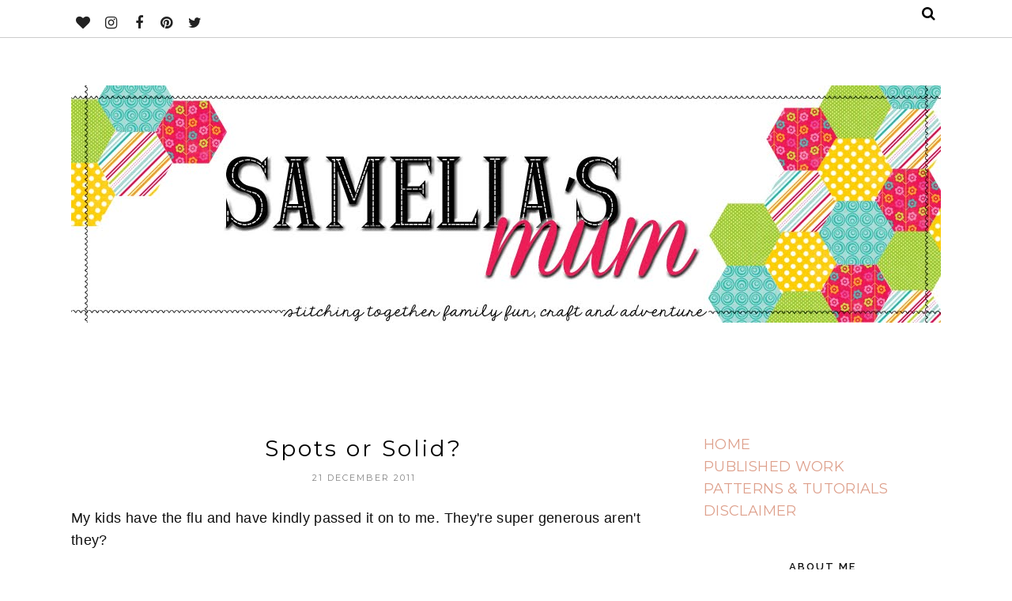

--- FILE ---
content_type: text/html; charset=UTF-8
request_url: https://www.sameliasmum.com/2011/12/spots-or-solid.html
body_size: 59273
content:
<!DOCTYPE html>
<html class='v2' dir='ltr' xmlns='http://www.w3.org/1999/xhtml' xmlns:b='http://www.google.com/2005/gml/b' xmlns:data='http://www.google.com/2005/gml/data' xmlns:expr='http://www.google.com/2005/gml/expr'>
<head>
<!-- Google tag (gtag.js) -->
<script async='async' src='https://www.googletagmanager.com/gtag/js?id=G-BZ8JLQSHHT'></script>
<script>
  window.dataLayer = window.dataLayer || [];
  function gtag(){dataLayer.push(arguments);}
  gtag('js', new Date());

  gtag('config', 'G-BZ8JLQSHHT');
</script>
<meta content='xyMvGSyb9XRP7KSj0jrF' name='follow.it-verification-code'/>
<style type='text/css'>@font-face{font-family:'Lora';font-style:normal;font-weight:400;font-display:swap;src:url(//fonts.gstatic.com/s/lora/v37/0QI6MX1D_JOuGQbT0gvTJPa787weuxJMkq18ndeYxZ2JTg.woff2)format('woff2');unicode-range:U+0460-052F,U+1C80-1C8A,U+20B4,U+2DE0-2DFF,U+A640-A69F,U+FE2E-FE2F;}@font-face{font-family:'Lora';font-style:normal;font-weight:400;font-display:swap;src:url(//fonts.gstatic.com/s/lora/v37/0QI6MX1D_JOuGQbT0gvTJPa787weuxJFkq18ndeYxZ2JTg.woff2)format('woff2');unicode-range:U+0301,U+0400-045F,U+0490-0491,U+04B0-04B1,U+2116;}@font-face{font-family:'Lora';font-style:normal;font-weight:400;font-display:swap;src:url(//fonts.gstatic.com/s/lora/v37/0QI6MX1D_JOuGQbT0gvTJPa787weuxI9kq18ndeYxZ2JTg.woff2)format('woff2');unicode-range:U+0302-0303,U+0305,U+0307-0308,U+0310,U+0312,U+0315,U+031A,U+0326-0327,U+032C,U+032F-0330,U+0332-0333,U+0338,U+033A,U+0346,U+034D,U+0391-03A1,U+03A3-03A9,U+03B1-03C9,U+03D1,U+03D5-03D6,U+03F0-03F1,U+03F4-03F5,U+2016-2017,U+2034-2038,U+203C,U+2040,U+2043,U+2047,U+2050,U+2057,U+205F,U+2070-2071,U+2074-208E,U+2090-209C,U+20D0-20DC,U+20E1,U+20E5-20EF,U+2100-2112,U+2114-2115,U+2117-2121,U+2123-214F,U+2190,U+2192,U+2194-21AE,U+21B0-21E5,U+21F1-21F2,U+21F4-2211,U+2213-2214,U+2216-22FF,U+2308-230B,U+2310,U+2319,U+231C-2321,U+2336-237A,U+237C,U+2395,U+239B-23B7,U+23D0,U+23DC-23E1,U+2474-2475,U+25AF,U+25B3,U+25B7,U+25BD,U+25C1,U+25CA,U+25CC,U+25FB,U+266D-266F,U+27C0-27FF,U+2900-2AFF,U+2B0E-2B11,U+2B30-2B4C,U+2BFE,U+3030,U+FF5B,U+FF5D,U+1D400-1D7FF,U+1EE00-1EEFF;}@font-face{font-family:'Lora';font-style:normal;font-weight:400;font-display:swap;src:url(//fonts.gstatic.com/s/lora/v37/0QI6MX1D_JOuGQbT0gvTJPa787weuxIvkq18ndeYxZ2JTg.woff2)format('woff2');unicode-range:U+0001-000C,U+000E-001F,U+007F-009F,U+20DD-20E0,U+20E2-20E4,U+2150-218F,U+2190,U+2192,U+2194-2199,U+21AF,U+21E6-21F0,U+21F3,U+2218-2219,U+2299,U+22C4-22C6,U+2300-243F,U+2440-244A,U+2460-24FF,U+25A0-27BF,U+2800-28FF,U+2921-2922,U+2981,U+29BF,U+29EB,U+2B00-2BFF,U+4DC0-4DFF,U+FFF9-FFFB,U+10140-1018E,U+10190-1019C,U+101A0,U+101D0-101FD,U+102E0-102FB,U+10E60-10E7E,U+1D2C0-1D2D3,U+1D2E0-1D37F,U+1F000-1F0FF,U+1F100-1F1AD,U+1F1E6-1F1FF,U+1F30D-1F30F,U+1F315,U+1F31C,U+1F31E,U+1F320-1F32C,U+1F336,U+1F378,U+1F37D,U+1F382,U+1F393-1F39F,U+1F3A7-1F3A8,U+1F3AC-1F3AF,U+1F3C2,U+1F3C4-1F3C6,U+1F3CA-1F3CE,U+1F3D4-1F3E0,U+1F3ED,U+1F3F1-1F3F3,U+1F3F5-1F3F7,U+1F408,U+1F415,U+1F41F,U+1F426,U+1F43F,U+1F441-1F442,U+1F444,U+1F446-1F449,U+1F44C-1F44E,U+1F453,U+1F46A,U+1F47D,U+1F4A3,U+1F4B0,U+1F4B3,U+1F4B9,U+1F4BB,U+1F4BF,U+1F4C8-1F4CB,U+1F4D6,U+1F4DA,U+1F4DF,U+1F4E3-1F4E6,U+1F4EA-1F4ED,U+1F4F7,U+1F4F9-1F4FB,U+1F4FD-1F4FE,U+1F503,U+1F507-1F50B,U+1F50D,U+1F512-1F513,U+1F53E-1F54A,U+1F54F-1F5FA,U+1F610,U+1F650-1F67F,U+1F687,U+1F68D,U+1F691,U+1F694,U+1F698,U+1F6AD,U+1F6B2,U+1F6B9-1F6BA,U+1F6BC,U+1F6C6-1F6CF,U+1F6D3-1F6D7,U+1F6E0-1F6EA,U+1F6F0-1F6F3,U+1F6F7-1F6FC,U+1F700-1F7FF,U+1F800-1F80B,U+1F810-1F847,U+1F850-1F859,U+1F860-1F887,U+1F890-1F8AD,U+1F8B0-1F8BB,U+1F8C0-1F8C1,U+1F900-1F90B,U+1F93B,U+1F946,U+1F984,U+1F996,U+1F9E9,U+1FA00-1FA6F,U+1FA70-1FA7C,U+1FA80-1FA89,U+1FA8F-1FAC6,U+1FACE-1FADC,U+1FADF-1FAE9,U+1FAF0-1FAF8,U+1FB00-1FBFF;}@font-face{font-family:'Lora';font-style:normal;font-weight:400;font-display:swap;src:url(//fonts.gstatic.com/s/lora/v37/0QI6MX1D_JOuGQbT0gvTJPa787weuxJOkq18ndeYxZ2JTg.woff2)format('woff2');unicode-range:U+0102-0103,U+0110-0111,U+0128-0129,U+0168-0169,U+01A0-01A1,U+01AF-01B0,U+0300-0301,U+0303-0304,U+0308-0309,U+0323,U+0329,U+1EA0-1EF9,U+20AB;}@font-face{font-family:'Lora';font-style:normal;font-weight:400;font-display:swap;src:url(//fonts.gstatic.com/s/lora/v37/0QI6MX1D_JOuGQbT0gvTJPa787weuxJPkq18ndeYxZ2JTg.woff2)format('woff2');unicode-range:U+0100-02BA,U+02BD-02C5,U+02C7-02CC,U+02CE-02D7,U+02DD-02FF,U+0304,U+0308,U+0329,U+1D00-1DBF,U+1E00-1E9F,U+1EF2-1EFF,U+2020,U+20A0-20AB,U+20AD-20C0,U+2113,U+2C60-2C7F,U+A720-A7FF;}@font-face{font-family:'Lora';font-style:normal;font-weight:400;font-display:swap;src:url(//fonts.gstatic.com/s/lora/v37/0QI6MX1D_JOuGQbT0gvTJPa787weuxJBkq18ndeYxZ0.woff2)format('woff2');unicode-range:U+0000-00FF,U+0131,U+0152-0153,U+02BB-02BC,U+02C6,U+02DA,U+02DC,U+0304,U+0308,U+0329,U+2000-206F,U+20AC,U+2122,U+2191,U+2193,U+2212,U+2215,U+FEFF,U+FFFD;}@font-face{font-family:'Montserrat';font-style:normal;font-weight:400;font-display:swap;src:url(//fonts.gstatic.com/s/montserrat/v31/JTUSjIg1_i6t8kCHKm459WRhyyTh89ZNpQ.woff2)format('woff2');unicode-range:U+0460-052F,U+1C80-1C8A,U+20B4,U+2DE0-2DFF,U+A640-A69F,U+FE2E-FE2F;}@font-face{font-family:'Montserrat';font-style:normal;font-weight:400;font-display:swap;src:url(//fonts.gstatic.com/s/montserrat/v31/JTUSjIg1_i6t8kCHKm459W1hyyTh89ZNpQ.woff2)format('woff2');unicode-range:U+0301,U+0400-045F,U+0490-0491,U+04B0-04B1,U+2116;}@font-face{font-family:'Montserrat';font-style:normal;font-weight:400;font-display:swap;src:url(//fonts.gstatic.com/s/montserrat/v31/JTUSjIg1_i6t8kCHKm459WZhyyTh89ZNpQ.woff2)format('woff2');unicode-range:U+0102-0103,U+0110-0111,U+0128-0129,U+0168-0169,U+01A0-01A1,U+01AF-01B0,U+0300-0301,U+0303-0304,U+0308-0309,U+0323,U+0329,U+1EA0-1EF9,U+20AB;}@font-face{font-family:'Montserrat';font-style:normal;font-weight:400;font-display:swap;src:url(//fonts.gstatic.com/s/montserrat/v31/JTUSjIg1_i6t8kCHKm459WdhyyTh89ZNpQ.woff2)format('woff2');unicode-range:U+0100-02BA,U+02BD-02C5,U+02C7-02CC,U+02CE-02D7,U+02DD-02FF,U+0304,U+0308,U+0329,U+1D00-1DBF,U+1E00-1E9F,U+1EF2-1EFF,U+2020,U+20A0-20AB,U+20AD-20C0,U+2113,U+2C60-2C7F,U+A720-A7FF;}@font-face{font-family:'Montserrat';font-style:normal;font-weight:400;font-display:swap;src:url(//fonts.gstatic.com/s/montserrat/v31/JTUSjIg1_i6t8kCHKm459WlhyyTh89Y.woff2)format('woff2');unicode-range:U+0000-00FF,U+0131,U+0152-0153,U+02BB-02BC,U+02C6,U+02DA,U+02DC,U+0304,U+0308,U+0329,U+2000-206F,U+20AC,U+2122,U+2191,U+2193,U+2212,U+2215,U+FEFF,U+FFFD;}@font-face{font-family:'Montserrat';font-style:normal;font-weight:600;font-display:swap;src:url(//fonts.gstatic.com/s/montserrat/v31/JTUSjIg1_i6t8kCHKm459WRhyyTh89ZNpQ.woff2)format('woff2');unicode-range:U+0460-052F,U+1C80-1C8A,U+20B4,U+2DE0-2DFF,U+A640-A69F,U+FE2E-FE2F;}@font-face{font-family:'Montserrat';font-style:normal;font-weight:600;font-display:swap;src:url(//fonts.gstatic.com/s/montserrat/v31/JTUSjIg1_i6t8kCHKm459W1hyyTh89ZNpQ.woff2)format('woff2');unicode-range:U+0301,U+0400-045F,U+0490-0491,U+04B0-04B1,U+2116;}@font-face{font-family:'Montserrat';font-style:normal;font-weight:600;font-display:swap;src:url(//fonts.gstatic.com/s/montserrat/v31/JTUSjIg1_i6t8kCHKm459WZhyyTh89ZNpQ.woff2)format('woff2');unicode-range:U+0102-0103,U+0110-0111,U+0128-0129,U+0168-0169,U+01A0-01A1,U+01AF-01B0,U+0300-0301,U+0303-0304,U+0308-0309,U+0323,U+0329,U+1EA0-1EF9,U+20AB;}@font-face{font-family:'Montserrat';font-style:normal;font-weight:600;font-display:swap;src:url(//fonts.gstatic.com/s/montserrat/v31/JTUSjIg1_i6t8kCHKm459WdhyyTh89ZNpQ.woff2)format('woff2');unicode-range:U+0100-02BA,U+02BD-02C5,U+02C7-02CC,U+02CE-02D7,U+02DD-02FF,U+0304,U+0308,U+0329,U+1D00-1DBF,U+1E00-1E9F,U+1EF2-1EFF,U+2020,U+20A0-20AB,U+20AD-20C0,U+2113,U+2C60-2C7F,U+A720-A7FF;}@font-face{font-family:'Montserrat';font-style:normal;font-weight:600;font-display:swap;src:url(//fonts.gstatic.com/s/montserrat/v31/JTUSjIg1_i6t8kCHKm459WlhyyTh89Y.woff2)format('woff2');unicode-range:U+0000-00FF,U+0131,U+0152-0153,U+02BB-02BC,U+02C6,U+02DA,U+02DC,U+0304,U+0308,U+0329,U+2000-206F,U+20AC,U+2122,U+2191,U+2193,U+2212,U+2215,U+FEFF,U+FFFD;}@font-face{font-family:'Montserrat';font-style:normal;font-weight:700;font-display:swap;src:url(//fonts.gstatic.com/s/montserrat/v31/JTUSjIg1_i6t8kCHKm459WRhyyTh89ZNpQ.woff2)format('woff2');unicode-range:U+0460-052F,U+1C80-1C8A,U+20B4,U+2DE0-2DFF,U+A640-A69F,U+FE2E-FE2F;}@font-face{font-family:'Montserrat';font-style:normal;font-weight:700;font-display:swap;src:url(//fonts.gstatic.com/s/montserrat/v31/JTUSjIg1_i6t8kCHKm459W1hyyTh89ZNpQ.woff2)format('woff2');unicode-range:U+0301,U+0400-045F,U+0490-0491,U+04B0-04B1,U+2116;}@font-face{font-family:'Montserrat';font-style:normal;font-weight:700;font-display:swap;src:url(//fonts.gstatic.com/s/montserrat/v31/JTUSjIg1_i6t8kCHKm459WZhyyTh89ZNpQ.woff2)format('woff2');unicode-range:U+0102-0103,U+0110-0111,U+0128-0129,U+0168-0169,U+01A0-01A1,U+01AF-01B0,U+0300-0301,U+0303-0304,U+0308-0309,U+0323,U+0329,U+1EA0-1EF9,U+20AB;}@font-face{font-family:'Montserrat';font-style:normal;font-weight:700;font-display:swap;src:url(//fonts.gstatic.com/s/montserrat/v31/JTUSjIg1_i6t8kCHKm459WdhyyTh89ZNpQ.woff2)format('woff2');unicode-range:U+0100-02BA,U+02BD-02C5,U+02C7-02CC,U+02CE-02D7,U+02DD-02FF,U+0304,U+0308,U+0329,U+1D00-1DBF,U+1E00-1E9F,U+1EF2-1EFF,U+2020,U+20A0-20AB,U+20AD-20C0,U+2113,U+2C60-2C7F,U+A720-A7FF;}@font-face{font-family:'Montserrat';font-style:normal;font-weight:700;font-display:swap;src:url(//fonts.gstatic.com/s/montserrat/v31/JTUSjIg1_i6t8kCHKm459WlhyyTh89Y.woff2)format('woff2');unicode-range:U+0000-00FF,U+0131,U+0152-0153,U+02BB-02BC,U+02C6,U+02DA,U+02DC,U+0304,U+0308,U+0329,U+2000-206F,U+20AC,U+2122,U+2191,U+2193,U+2212,U+2215,U+FEFF,U+FFFD;}</style>
<style type='text/css'>
/* BLOGGER DEFAULT
=========================== */
.content-outer,.header-outer,.tabs-outer,.main-outer,.main-inner,.footer-outer,.post,.comments,.widget,.date-header,.inline-ad{position:relative;min-height:0;_position:static;_height:1%}.footer-outer{margin-bottom:-1px}.content-inner{padding:10px}.tabs-inner{padding:0 15px}.main-inner{padding:30px 0}.main-inner .column-center-inner,.main-inner .column-left-inner,.main-inner .column-right-inner{padding:0 15px}.footer-inner{padding:30px 15px}.section{margin:0 15px}.widget{margin:30px 0;_margin:0 0 10px}.section:first-child .widget:first-child{margin-top:0}.section:first-child #uds-searchControl+.widget{margin-top:0}.section:last-child .widget:last-child{margin-bottom:0}.tabs:first-child .widget{margin-bottom:0}body .navbar{height:30px;padding:0;margin:0}body .navbar .Navbar{position:absolute;z-index:10;left:0;width:100%;margin:0;padding:0;background:none;border:none}.header-inner .section{margin:0}.header-inner .widget{margin-left:30px;margin-right:30px}.header-inner .Header{margin:0}.header-inner .Header #header-inner{overflow:hidden}.header-inner .Header .titlewrapper{padding:22px 30px 0}.header-inner .Header .descriptionwrapper{padding:0 30px;margin-bottom:25px}.Header h1{margin-bottom:10px}.Header .description{margin:.5em 0 10px;padding:0 2px}a img{border:none;position:relative}h1,h2,h3,h4{margin:0;position:relative}h1 a:hover{text-decoration:none}h3 a:hover{text-decoration:none}.tabs .widget h2{display:none}.tabs .widget ul,.tabs .widget ul{margin:0;padding:0;overflow:hidden;list-style:none}.tabs .widget li,.tabs .widget li{margin:0;padding:0;float:left}.tabs .widget li a:hover{text-decoration:none}.widget{line-height:1.4}.widget ul{padding:0 0 0 1.25em;margin:0;line-height:1.2}.BlogList ul{padding:0}.BlogList li .blog-content{position:relative}.widget li,.BlogArchive #ArchiveList ul.flat li{padding:.25em 0;margin:0;text-indent:0}.widget .post-body ul{padding:0 2.5em;margin:.5em 0;line-height:1.4}.widget .post-body li{margin-bottom:.25em;padding-top:0;padding-bottom:0}.item-control{display:none}.item-control a,.item-action a{text-decoration:none !important}.widget-item-control{float:right;height:20px;margin-top:-20px;position:relative;z-index:10}.widget-item-control a{opacity:.5}.widget-item-control a:hover{opacity:1}.widget .widget-item-control a img{border:none;padding:none;background:none;-moz-box-shadow:none;-webkit-box-shadow:none;-ie-box-shadow:none;box-shadow:none}.post-body{width:100%;_overflow:hidden}.post-header,.post-footer{line-height:1.6}.post-footer-line>*{margin-right:1em}.post-footer-line>*:last-child{margin-right:0}.post-timestamp{margin-left:-1em}.post-footer-line>*:first-child{margin-left:0}.post .tr-caption-container{position:relative}.inline-ad{margin:2em 0;text-align:center;line-height:0}#comments .comment-author{padding-left:25px}.comment-body{margin:.5em 25px}.comment-footer{margin:.5em 25px 1.5em}.comment-body p{margin:0}#comments .avatar-comment-indent .comment-author{margin-left:-45px;padding-left:45px}.deleted-comment{font-style:italic;opacity:.5}.Profile img{margin:0 .75em .5em 0}.Profile .profile-datablock{margin:0 0 .5em}dt{font-weight:bold}table.section-columns td.first.columns-cell{border-left:none}#layout .header-outer,#layout .tabs-outer,#layout .main-outer,#layout .footer-outer{margin:5px 0}#layout .cap-top,#layout .cap-bottom{display:none}#layout .region-inner{padding:0 10px;margin:0}#layout .main-inner .column-center-inner,#layout .main-inner .column-left-inner,#layout .main-inner .column-right-inner{padding:0 5px}html{height:100%}body{min-height:100%;_height:100%;position:relative}.content{position:relative;word-wrap:break-word}.content-outer,.region-inner{min-height:0;margin:0 auto}.columns{zoom:1}.loading .columns{overflow:hidden}.columns-inner{_height:1%;min-height:0}.column-center-outer,.column-left-outer,.column-right-outer{position:relative;float:left;_display:inline;_overflow:hidden}.column-center-outer{width:100%}.column-left-outer{margin-left:-100%}.fauxcolumns{position:relative;_height:1%}.fauxcolumn-outer{position:absolute;top:0;bottom:0;height:expression(this.parentNode.offsetHeight + 'px');overflow:hidden}.fauxcolumn-outer .fauxborder-left,.fauxcolumn-outer .fauxborder-right,.fauxcolumn-inner{height:100%}.fauxcolumn-left-outer{left:0}.fauxcolumn-right-outer{right:0}.cap-top,.cap-bottom{position:relative;height:0;background-repeat:repeat-x}.cap-top .cap-left,.cap-top .cap-right,.cap-bottom .cap-left,.cap-bottom .cap-right{height:100%;background-repeat:no-repeat}.cap-top,.cap-top .cap-left{background-position:top left}.cap-bottom,.cap-bottom .cap-left{background-position:bottom left}.cap-top .cap-left,.cap-bottom .cap-left{float:left}.cap-top .cap-right{background-position:top right;float:right}.cap-bottom .cap-right{background-position:bottom right;float:right}.fauxborder-left{background-position:top left;background-repeat:repeat-y;position:relative;_height:1%}.fauxborder-right{background-position:top right;background-repeat:repeat-y;position:absolute;right:0;height:100%;_height:expression(this.parentNode.offsetHeight + 'px')}table.section-columns{border:none;table-layout:fixed;width:100%;position:relative}table.columns-2 td.columns-cell{width:50%}table.columns-3 td.columns-cell{width:33.33%}table.columns-4 td.columns-cell{width:25%}table.section-columns td.columns-cell{vertical-align:top}.body-fauxcolumns,.content-fauxcolumns{position:absolute;top:0;left:0;z-index:-1;height:100%;_height:expression(this.parentNode.offsetHeight + 'px');width:100%;overflow:hidden}.body-fauxcolumns .fauxcolumn-outer{width:100%}.content-fauxcolumns .fauxcolumn-outer{position:relative;overflow:visible;height:100%;margin:0 auto}.content-fauxcolumns .fauxcolumn-left{width:100%}section,nav,article,aside,hgroup,header,footer{display:block}time,mark{display:inline}.blog-list-container ul{padding-left:0}.blog-list-container ul li{padding-left:0;list-style:none;list-style-image:none;clear:left}.blog-list-container a{text-decoration:none}.blog-list-container a:hover{text-decoration:underline}.blog-list-container .blog-content{float:left;margin:0 0 5px 5px;text-indent:0;width:85%}.blog-list-container .blog-icon{float:left;margin-top:2px;vertical-align:top;text-indent:0;width:16px}.blog-list-container .item-thumbnail{float:left;margin:2px 5px 5px 0}.blog-list-container .item-time{font-size:95%;font-style:italic;clear:left}.blog-list-title{font-weight:bold}.blog-list-container .show-option{font-size:75%;text-align:right}.contact-form-widget{height:320;margin-left:0;max-width:250px;padding:0;padding-top:0;width:100%}.contact-form-success-message{background:#f9edbe;border:0 solid #f0c36d;bottom:0;box-shadow:0 2px 4px rgba(0,0,0,.2);color:#222;font-size:11px;line-height:19px;margin-left:0;opacity:1;position:static;text-align:center}.contact-form-error-message{background:#f9edbe;border:0 solid #f0c36d;bottom:0;box-shadow:0 2px 4px rgba(0,0,0,.2);color:#666;font-size:11px;font-weight:bold;line-height:19px;margin-left:0;opacity:1;position:static;text-align:center}.contact-form-success-message-with-border{background:#f9edbe;border:1px solid #f0c36d;bottom:0;box-shadow:0 2px 4px rgba(0,0,0,.2);color:#222;font-size:11px;line-height:19px;margin-left:0;opacity:1;position:static;text-align:center}.contact-form-error-message-with-border{background:#f9edbe;border:1px solid #f0c36d;bottom:0;box-shadow:0 2px 4px rgba(0,0,0,.2);color:#666;font-size:11px;font-weight:bold;line-height:19px;margin-left:0;opacity:1;position:static;text-align:center}.contact-form-cross{height:11px;margin:0 5px;vertical-align:-8.5%;width:11px}.contact-form-email,.contact-form-name{background:#fff;background-color:#fff;border:1px solid #d9d9d9;border-top:1px solid #c0c0c0;box-sizing:border-box;color:#333;display:inline-block;font-family:Arial,sans-serif;font-size:13px;height:24px;margin:0;margin-top:5px;padding:0;vertical-align:top}.contact-form-email-message{background:#fff;background-color:#fff;border:1px solid #d9d9d9;border-top:1px solid #c0c0c0;box-sizing:border-box;color:#333;display:inline-block;font-family:Arial,sans-serif;font-size:13px;margin:0;margin-top:5px;padding:0;vertical-align:top}.contact-form-email:hover,.contact-form-name:hover,.contact-form-email-message:hover{border:1px solid #b9b9b9;border-top:1px solid #a0a0a0;box-shadow:inset 0 1px 2px rgba(0,0,0,.1)}.contact-form-email:focus,.contact-form-name:focus,.contact-form-email-message:focus{border:1px solid #4d90fe;box-shadow:inset 0 1px 2px rgba(0,0,0,.3);outline:none}.contact-form-name,.contact-form-email,.contact-form-email-message{max-width:220px;width:100%}.contact-form-button{-webkit-border-radius:2px;-moz-border-radius:2px;-webkit-transition:all .218s;-moz-transition:all .218s;-o-transition:all .218s;-webkit-user-select:none;-moz-user-select:none;background-color:#f5f5f5;background-image:-webkit-gradient(linear,left top,left bottom,from(#f5f5f5),to(#f1f1f1));background-image:-webkit-linear-gradient(top,#f5f5f5,#f1f1f1);background-image:-moz-linear-gradient(top,#f5f5f5,#f1f1f1);background-image:-ms-linear-gradient(top,#f5f5f5,#f1f1f1);background-image:-o-linear-gradient(top,#f5f5f5,#f1f1f1);background-image:linear-gradient(top,#f5f5f5,#f1f1f1);border:1px solid #dcdcdc;border:1px solid rgba(0,0,0,.1);border-radius:2px;color:#444;cursor:default;display:inline-block;filter:progid:DXImageTransform.Microsoft.gradient(startColorStr='#f5f5f5',EndColorStr='#f1f1f1');font-family:"Arial","Helvetica",sans-serif;font-size:11px;font-weight:bold;height:24px;line-height:24px;margin-left:0;min-width:54px;*min-width:70px;padding:0 8px;text-align:center;transition:all .218s}.contact-form-button:hover,.contact-form-button.hover{-moz-box-shadow:0 1px 1px rgba(0,0,0,.1);-moz-transition:all 0;-o-transition:all 0;-webkit-box-shadow:0 1px 1px rgba(0,0,0,.1);-webkit-transition:all 0;background-color:#f8f8f8;background-image:-webkit-gradient(linear,left top,left bottom,from(#f8f8f8),to(#f1f1f1));background-image:-webkit-linear-gradient(top,#f8f8f8,#f1f1f1);background-image:-moz-linear-gradient(top,#f8f8f8,#f1f1f1);background-image:-ms-linear-gradient(top,#f8f8f8,#f1f1f1);background-image:-o-linear-gradient(top,#f8f8f8,#f1f1f1);background-image:linear-gradient(top,#f8f8f8,#f1f1f1);border:1px solid #c6c6c6;box-shadow:0 1px 1px rgba(0,0,0,.1);color:#222;filter:progid:DXImageTransform.Microsoft.gradient(startColorStr='#f8f8f8',EndColorStr='#f1f1f1');transition:all 0}.contact-form-button.focus,.contact-form-button.right.focus,.contact-form-button.mid.focus,.contact-form-button.left.focus{border:1px solid #4d90fe;outline:none;z-index:4 !important}.contact-form-button-submit:focus,.contact-form-button-submit.focus{-moz-box-shadow:inset 0 0 0 1px rgba(255,255,255,.5);-webkit-box-shadow:inset 0 0 0 1px rgba(255,255,255,.5);box-shadow:inset 0 0 0 1px rgba(255,255,255,.5)}.contact-form-button-submit:focus,.contact-form-button-submit.focus{border-color:#404040}.contact-form-button-submit:focus:hover,.contact-form-button-submit.focus:hover{-moz-box-shadow:inset 0 0 0 1px #fff,0 1px 1px rgba(0,0,0,.1);-webkit-box-shadow:inset 0 0 0 1px #fff,0 1px 1px rgba(0,0,0,.1);box-shadow:inset 0 0 0 1px #fff,0 1px 1px rgba(0,0,0,.1)}.contact-form-button-submit{background-color:#666;background-image:-webkit-gradient(linear,left top,left bottom,from(#777),to(#555));background-image:-webkit-linear-gradient(top,#777,#555);background-image:-moz-linear-gradient(top,#777,#555);background-image:-ms-linear-gradient(top,#777,#555);background-image:-o-linear-gradient(top,#777,#555);background-image:linear-gradient(top,#777,#555);border:1px solid #505050;color:#fff;filter:progid:DXImageTransform.Microsoft.gradient(startColorStr='#777777',EndColorStr='#555555')}.contact-form-button-submit:hover{background-color:#555;background-image:-webkit-gradient(linear,left top,left bottom,from(#666),to(#444));background-image:-webkit-linear-gradient(top,#666,#444);background-image:-moz-linear-gradient(top,#666,#444);background-image:-ms-linear-gradient(top,#666,#444);background-image:-o-linear-gradient(top,#666,#444);background-image:linear-gradient(top,#666,#444);border:1px solid #404040;color:#fff;filter:progid:DXImageTransform.Microsoft.gradient(startColorStr='#666666',EndColorStr='#444444')}.contact-form-button-submit:active,.contact-form-button-submit:focus:active,.contact-form-button-submit.focus:active{-webkit-box-shadow:inset 0 1px 2px rgba(0,0,0,.3);-moz-box-shadow:inset 0 1px 2px rgba(0,0,0,.3);box-shadow:inset 0 1px 2px rgba(0,0,0,.3)}.contact-form-button-submit{background-color:#4d90fe;background-image:-webkit-gradient(linear,left top,left bottom,from(#4d90fe),to(#4787ed));background-image:-webkit-linear-gradient(top,#4d90fe,#4787ed);background-image:-moz-linear-gradient(top,#4d90fe,#4787ed);background-image:-ms-linear-gradient(top,#4d90fe,#4787ed);background-image:-o-linear-gradient(top,#4d90fe,#4787ed);background-image:linear-gradient(top,#4d90fe,#4787ed);border-color:#3079ed;filter:progid:DXImageTransform.Microsoft.gradient(startColorStr='#4d90fe',EndColorStr='#4787ed')}.contact-form-button-submit:hover{background-color:#357ae8;background-image:-webkit-gradient(linear,left top,left bottom,from(#4d90fe),to(#357ae8));background-image:-webkit-linear-gradient(top,#4d90fe,#357ae8);background-image:-moz-linear-gradient(top,#4d90fe,#357ae8);background-image:-ms-linear-gradient(top,#4d90fe,#357ae8);background-image:-o-linear-gradient(top,#4d90fe,#357ae8);background-image:linear-gradient(top,#4d90fe,#357ae8);border-color:#2f5bb7;filter:progid:DXImageTransform.Microsoft.gradient(startColorStr='#4d90fe',EndColorStr='#357ae8')}.contact-form-button.disabled,.contact-form-button.disabled:hover,.contact-form-button.disabled:active{background:none;border:1px solid #f3f3f3;border:1px solid rgba(0,0,0,.05);color:#b8b8b8;cursor:default;pointer-events:none}.contact-form-button-submit.disabled,.contact-form-button-submit.disabled:hover,.contact-form-button-submit.disabled:active{-ms-filter:"progid:DXImageTransform.Microsoft.Alpha(Opacity=50)";background-color:#666;border:1px solid #505050;color:#fff;filter:alpha(opacity=50);opacity:.5}.contact-form-button-submit.disabled,.contact-form-button-submit.disabled:hover,.contact-form-button-submit.disabled:active{background-color:#4d90fe;border-color:#3079ed}div.gsc-control{width:100%}.cse-status{color:#676767;font-size:11px;margin:10px;padding:4px}#uds-searchControl{position:relative}#uds-searchClearResults{position:absolute;top:15px;right:-3px;display:none;border-width:1px;border-style:solid;padding:0;height:9px;width:9px}#uds-searchControl .gsc-results{padding:1em 1em 0 1em;margin:0 0 2em;border-width:1px;border-style:solid;width:auto}#uds-searchControl .gsc-resultsHeader{display:none}#uds-searchControl .gsc-tabsArea{float:left;position:relative;top:1px;padding-right:10px}#uds-searchControl .gsc-tabHeader{float:left;line-height:1.7}#uds-searchControl .gsc-tabHeader.gsc-tabhActive{border-width:2px 1px 0 1px;border-style:solid;font-weight:bold}#uds-searchControl .gsc-tabHeader.gsc-tabhInactive{border-width:0;border-style:solid;padding-top:2px}#uds-searchControl .gsc-resultsbox-visible{clear:left}#uds-searchControl .gs-result .gs-title,#uds-searchControl .gsc-results .gsc-trailing-more-results{line-height:1.5em}#uds-searchControl .gs-relativePublishedDate,#uds-searchControl .gs-publishedDate{line-height:1.3em}#uds-searchControl .gs-result a.gs-visibleUrl,#uds-searchControl .gs-result .gs-visibleUrl{line-height:1.3em;font-size:95%}#uds-searchControl .gs-result .gs-snippet{margin:.25em 0;line-height:1.2em}#uds-searchControl .gs-no-results-result .gs-snippet,#uds-searchControl .gs-error-result .gs-snippet{border:none;background-color:transparent;font-style:italic}.Example{}.FollowByEmail .follow-by-email-inner{position:relative}.FollowByEmail .follow-by-email-inner span{display:block;position:relative;margin-right:74px}.FollowByEmail .follow-by-email-inner input{font-family:arial,sans-serif}.FollowByEmail .follow-by-email-inner::-webkit-input-placeholder,.FollowByEmail .follow-by-email-inner input:-moz-placeholder{font-size:13px;font-family:arial,sans-serif;color:#999}.FollowByEmail .follow-by-email-inner .follow-by-email-address{width:100%;height:22px;font-size:13px;border:1px inset}.FollowByEmail .follow-by-email-inner .follow-by-email-submit{width:60px;margin:0;margin-left:8px;border:0;border-radius:2px;-moz-border-radius:2px;background:#000 ;background:rgba(0,0,0,.6);color:#fff;cursor:pointer;font-size:13px;height:26px;z-index:0}.FollowByEmail .widget-item-control{margin-top:5px}a.follower-link{cursor:pointer}a.next-page-link{cursor:pointer}.follower{width:32px;height:32px;float:left;margin:2px}.follower img{width:32px;clip:rect(0,32px,32px,0);position:absolute}div.clear{clear:both}.label-size-1{font-size:80%;filter:alpha(80);opacity:.8}.label-size-2{font-size:90%;filter:alpha(90);opacity:.9}.label-size-3{font-size:100%}.label-size-4{font-size:120%}.label-size-5{font-size:160%}.cloud-label-widget-content{text-align:justify}.label-count{white-space:nowrap}.label-size{line-height:1.2}.quickedit{cursor:pointer}.Navbar iframe{display:block}#navbar-iframe{display:block;height:30px}.crosscol .PageList UL,.footer .PageList UL{list-style:none;margin:0;padding:0}.crosscol .PageList LI,.footer .PageList LI{list-style:none;float:left;padding-right:.75em;margin:.75em;background:none}.crosscol .PageList H2{display:none}.PageList LI A{font-weight:normal}.PageList LI.selected A{font-weight:bold;text-decoration:none}.PlusBadge{}.PlusFollowers{}.PlusOne{}.profile-img{float:left;margin:0 5px 5px}.profile-data{margin:0}.profile-datablock{margin:.5em 0}.profile-name-link{background:no-repeat left top;box-sizing:border-box;display:inline-block;max-width:100%;min-height:20px;padding-left:20px}.profile-textblock{margin:.5em 0}.skip-navigation{background-color:#fff;box-sizing:border-box;color:#000;display:block;height:0;left:0;line-height:50px;overflow:hidden;padding-top:0;position:fixed;text-align:center;top:0;transition:box-shadow .3s,height .3s,padding-top .3s;width:100%;z-index:900}.skip-navigation:focus{box-shadow:0 4px 5px 0 rgba(0,0,0,.14),0 1px 10px 0 rgba(0,0,0,.12),0 2px 4px -1px rgba(0,0,0,.2);height:50px}#main{outline:none}body{overflow-wrap:break-word;word-break:break-word;word-wrap:break-word}.hidden{display:none}.invisible{visibility:hidden}.container:after,.float-container:after{clear:both;content:"";display:table}.clearboth{clear:both}.dim-overlay{background-color:rgba(0,0,0,.54);height:100vh;left:0;position:fixed;top:0;width:100%}#sharing-dim-overlay{background-color:transparent}.main-heading{position:absolute;clip:rect(1px,1px,1px,1px);padding:0;border:0;height:1px;width:1px;overflow:hidden}.loading-spinner-large{animation:mspin-rotate 1568.63ms infinite linear;height:48px;overflow:hidden;position:absolute;width:48px;z-index:200}.loading-spinner-large>div{animation:mspin-revrot 5332ms infinite steps(4)}.loading-spinner-large>div>div{animation:mspin-singlecolor-large-film 1333ms infinite steps(81);background-size:100%;height:48px;width:3888px}.mspin-black-large>div>div,.mspin-grey_54-large>div>div{background-image:url(https://www.blogblog.com/indie/mspin_black_large.svg)}.mspin-white-large>div>div{background-image:url(https://www.blogblog.com/indie/mspin_white_large.svg)}.mspin-grey_54-large{opacity:.54}@keyframes mspin-singlecolor-large-film{from{transform:translateX(0)}to{transform:translateX(-3888px)}}@keyframes mspin-rotate{from{transform:rotate(0)}to{transform:rotate(360deg)}}@keyframes mspin-revrot{from{transform:rotate(0)}to{transform:rotate(-360deg)}}input::-ms-clear{display:none}.blogger-logo,.svg-icon-24.blogger-logo{fill:#ff9800;opacity:1}.widget.Sharing .sharing-button{display:none}.widget.Sharing .sharing-buttons li{padding:0}.widget.Sharing .sharing-buttons li span{display:none}.post-share-buttons{position:relative}.share-buttons .svg-icon-24,.centered-bottom .share-buttons .svg-icon-24{fill:#000}.sharing-open.touch-icon-button:focus .touch-icon,.sharing-open.touch-icon-button:active .touch-icon{background-color:transparent}.share-buttons{background-color:#fff;border-radius:2px;box-shadow:0 2px 2px 0 rgba(0,0,0,.14),0 3px 1px -2px rgba(0,0,0,.2),0 1px 5px 0 rgba(0,0,0,.12);color:#000;list-style:none;margin:0;padding:8px 0;position:absolute;top:-11px;min-width:200px;z-index:101}.share-buttons.hidden{display:none}.sharing-button{background:transparent;border:none;margin:0;outline:none;padding:0;cursor:pointer}.share-buttons li{margin:0;height:48px}.share-buttons li:last-child{margin-bottom:0}.share-buttons li .sharing-platform-button{box-sizing:border-box;cursor:pointer;display:block;height:100%;margin-bottom:0;padding:0 16px;position:relative;width:100%}.share-buttons li .sharing-platform-button:focus,.share-buttons li .sharing-platform-button:hover{background-color:rgba(128,128,128,.1);outline:none}.share-buttons li svg[class^="sharing-"],.share-buttons li svg[class*=" sharing-"]{position:absolute;top:10px}.share-buttons li span.sharing-platform-button,.share-buttons li span.sharing-platform-button{position:relative;top:0}.share-buttons li .platform-sharing-text{display:block;font-size:16px;line-height:48px;white-space:nowrap}.share-buttons li .platform-sharing-text{margin-right:56px}.slideshow-status{color:#676767;font-size:11px;margin:10px;padding:4px}.slideshow-wrapper{display:inline-block;position:relative;width:100%}.slideshow-wrapper:after{content:'';display:block;margin-top:100%}.slideshow-spacer{margin:auto}.slideshow-container{bottom:0;left:0;position:absolute;right:0;top:0}img.gsc-branding-img-noclear{display:inline}.slideshow-container img{display:inline}.Stats .counter-wrapper{display:inline-block;font-size:24px;font-weight:bold;height:30px;line-height:30px;vertical-align:top;direction:ltr}.Stats img{margin-right:10px;vertical-align:top}.Stats .graph-counter-wrapper{color:#fff}.Stats .digit{background:url(https://www.blogger.com/img/widgets/stats-flipper.png) no-repeat left !important;border:1px solid #fff;display:inline-block;height:28px;line-height:28px;margin-left:-1px;position:relative;text-align:center;width:22px}.Stats .blind-plate{border-bottom:1px solid #fff;border-top:1px solid #000;filter:alpha(opacity=65);height:0;left:0;opacity:.65;position:absolute;top:13px;width:22px}.Stats .stage-0{background-position:0 0 !important}.Stats .stage-1{background-position:-22px 0 !important}.Stats .stage-2{background-position:-44px 0 !important}.Stats .stage-3{background-position:-66px 0 !important}#Stats1_content{text-align:center;}.widget.Subscribe{position:static}.widget.Subscribe .widget-content{zoom:1}.subscribe-feed-title{float:left}.subscribe{cursor:pointer;color:#999}.subscribe a{color:#999}.subscribe-wrapper{margin:.5em;padding:0;position:relative;zoom:1}div.subscribe{cursor:pointer;margin:0;padding:0;text-align:left;width:144px}div.subscribe div.top{filter:progid:DXImageTransform.Microsoft.AlphaImageLoader(src='https://resources.blogblog.com/img/widgets/s_top.png',sizingMethod='crop');font-size:1em;padding:4px 0 1px;width:144px}html>body div.subscribe div.top{background:url(https://resources.blogblog.com/img/widgets/s_top.png) top left no-repeat}span.inner{margin:0;padding:0}div.subscribe div.top span.inner{margin:0 5px}.feed-icon{vertical-align:baseline;display:inline}div.subscribe div.bottom{filter:progid:DXImageTransform.Microsoft.AlphaImageLoader(src='https://resources.blogblog.com/img/widgets/s_bottom.png',sizingMethod='crop');font-size:3px;height:3px;line-height:0}.subscribe-wrapper .expanded{position:absolute;top:0;z-index:20}html>body div.subscribe div.bottom{background:url(https://resources.blogblog.com/img/widgets/s_bottom.png) bottom left no-repeat;margin-bottom:0;padding-bottom:0;width:144px}.feed-reader-links{list-style:none;margin:10px 20px;padding:0;position:relative}.subscribe-dropdown-arrow{float:right;margin-right:6px;margin-top:4px}.feed-reader-links{list-style:none;margin:0;padding:0}a.feed-reader-link{display:block;font-weight:normal;margin:.5em;text-decoration:none;z-index:1000}.feed-reader-link img{border:0;display:inline}.Translate a.goog-te-menu-value{text-decoration:none}.Translate .goog-te-menu-value span{color:#000}.Translate .goog-te-gadget a:link.goog-logo-link{font-size:12px;font-weight:bold;color:#444;text-decoration:none}.Translate .goog-te-combo{background-color:#f5f5f5;color:#444;border:1px solid #dcdcdc;padding:6px;font-family:Arial,Helvetica,sans-serif}div.floatingPlayer_ytvb div.playerInnerBox_ytvb .player_ytvb{width:320px;height:260px}.videoBar-status{color:#676767;font-size:11px;margin:10px;padding:4px}.videoBar-container{margin:auto;text-transform:none;font-family:Arial,sans-serif;letter-spacing:normal;word-spacing:normal;clear:both}.wikipedia-search-main-container{max-width:350px}.wikipedia-search-wiki-link{vertical-align:middle;width:8%}.wikipedia-search-input{border:1px solid #d9d9d9;border-top:1px solid #c0c0c0;-webkit-box-sizing:border-box;-moz-box-sizing:border-box;-ms-box-sizing:border-box;box-sizing:border-box;height:28px;padding-left:4px;vertical-align:top;width:60%}.wikipedia-search-input:hover{border:1px solid #b9b9b9;border-top:1px solid #a0a0a0;-webkit-box-shadow:inset 0 1px 2px rgba(0,0,0,.1);-moz-box-shadow:inset 0 1px 2px rgba(0,0,0,.1);-ms-box-shadow:inset 0 1px 2px rgba(0,0,0,.1);box-shadow:inset 0 1px 2px rgba(0,0,0,.1)}.wikipedia-search-input:focus{border:1px solid #4d90fe;-webkit-box-shadow:inset 0 1px 2px rgba(0,0,0,.3);-moz-box-shadow:inset 0 1px 2px rgba(0,0,0,.3);-ms-box-shadow:inset 0 1px 2px rgba(0,0,0,.3);box-shadow:inset 0 1px 2px rgba(0,0,0,.3);outline:none}.wikipedia-search-form{margin:0;overflow:hidden;padding-bottom:0;padding-left:6px}.wikipedia-search-results-header{border-bottom:1px solid #ebebeb;display:none;font-weight:bold;height:19px;padding-top:3px}.wikipedia-search-button{background-color:#4d90fe;background-image:url(//www.blogger.com/img/anon16-rounded.gif/img/widgets/icon_wikipedia_search.png);background-position:center;background-repeat:no-repeat;border:1px solid #3079ed;-webkit-border-radius:2px;-moz-border-radius:2px;-ms-border-radius:2px;border-radius:2px;color:transparent;font-size:11px;font-weight:bold;height:28px;text-align:center;width:38px}.wikipedia-search-button:hover{background-color:#357ae8;border:1px solid #2f5bb7;color:transparent}.wikipedia-search-button:focus{-webkit-box-shadow:inset 0 0 0 1px #fff;-moz-box-shadow:inset 0 0 0 1px #fff;-ms-box-shadow:inset 0 0 0 1px #fff;box-shadow:inset 0 0 0 1px #fff}.wikipedia-search-results{color:#dd4b39;padding-top:2px}.wikipedia-search-result-link a:link,.wikipedia-search-more a:visited,.wikipedia-search-result-link a:visited{text-decoration:none}.wikipedia-search-more a:hover,.wikipedia-search-result-link a:hover,.wikipedia-search-more a:active,.wikipedia-search-result-link a:active{text-decoration:underline}.wikipedia-search-more a:link{text-decoration:none}.wikipedia-search-main-container{padding-top:5px}.wikipedia-searchtable{position:relative;right:6px}.wikipedia-search-bar{white-space:nowrap}.wikipedia-icon{padding-bottom:5px}.wikipedia-input-box{padding:0 2px}#ArchiveList .toggle{cursor:pointer;font-family:Arial,sans-serif}#ArchiveList .toggle-open{_font-size:1.7em;line-height:.6em}#ArchiveList{text-align:left}#ArchiveList a.post-count-link,#ArchiveList a.post-count-link:link,#ArchiveList a.post-count-link:visited{text-decoration:none}#ArchiveList a.toggle,#ArchiveList a.toggle:link,#ArchiveList a.toggle:visited,#ArchiveList a.toggle:hover{color:inherit;text-decoration:none}.BlogArchive #ArchiveList ul li{background:none;list-style:none;list-style-image:none;list-style-position:outside;border-width:0;padding-left:15px;text-indent:-15px;margin:.25em 0;background-image:none}.BlogArchive #ArchiveList ul ul li{padding-left:1.2em}.BlogArchive #ArchiveList ul{margin:0;padding:0;list-style:none;list-style-image:none;border-width:0}.BlogArchive #ArchiveList ul.posts li{padding-left:1.3em}#ArchiveList .collapsed ul{display:none}.post-footer abbr{border:none}.author-profile{margin:5px 5px 0 0;overflow:hidden}.author-profile img{border:1px solid #efefef;float:left;margin-right:5px}#blog-pager-newer-link{float:left}#blog-pager-older-link{float:right}#blog-pager{text-align:center;overflow:hidden}.backlink-toggle-zippy{padding-right:11px;margin-right:.1em;cursor:pointer;cursor:hand;background:url(https://resources.blogblog.com/img/triangle_ltr.gif) no-repeat left center}.expanded-backlink .backlink-toggle-zippy{background-image:url("https://resources.blogblog.com/img/triangle_open.gif")}.collapsed-backlink .collapseable{display:none}.reactions-label{margin:3px 0 0 0}.reactions-label-cell{line-height:2.3em}.reactions-iframe{background:transparent;height:2.3em;width:100%;border:0}#comment-actions{background:transparent;border:0;padding:0;position:absolute;height:25px}#comments .blogger-comment-icon,.blogger-comment-icon{line-height:16px;background:url(//www.blogger.com/img/b16-rounded.gif) left no-repeat;padding-left:20px}#comments .openid-comment-icon,.openid-comment-icon{line-height:16px;background:url(//www.blogger.com/img/openid16-rounded.gif) left no-repeat;padding-left:20px}#comments .anon-comment-icon,.anon-comment-icon{line-height:16px;background:url(//www.blogger.com/img/anon16-rounded.gif) left no-repeat;padding-left:20px}.comment-form{clear:both;_width:410px}.comment-link{white-space:nowrap}.paging-control-container{float:right;margin:0 6px 0 0;font-size:80%}.unneeded-paging-control{visibility:hidden}#comments-block .avatar-image-container img{-ms-interpolation-mode:bicubic;border:1px solid #ccc;float:right}#comments-block .avatar-image-container.avatar-stock img{border-width:0;padding:1px}#comments-block .avatar-image-container{height:37px;left:-45px;position:absolute;width:37px}#comments-block.avatar-comment-indent{margin-left:45px;position:relative}#comments-block.avatar-comment-indent dd{margin-left:0}iframe.avatar-hovercard-iframe{border:0 none;padding:0;width:25em;height:9.4em;margin:.5em}.comments{clear:both;margin-top:10px;margin-bottom:0}.comments .comments-content{margin-bottom:16px}.comments .comment .comment-actions a{padding-right:5px;padding-top:5px}.comments .comment .comment-actions a:hover{text-decoration:underline}.comments .comments-content .comment-thread ol{list-style-type:none;padding:0;text-align:left}.comments .comments-content .inline-thread{padding:.5em 1em}.comments .comments-content .comment-thread{margin:8px 0}.comments .comments-content .comment-thread:empty{display:none}.comments .comments-content .comment-replies{margin-left:36px;margin-top:1em}.comments .comments-content .comment{margin-bottom:16px;padding-bottom:8px}.comments .comments-content .comment:first-child{padding-top:16px}.comments .comments-content .comment:last-child{border-bottom:0;padding-bottom:0}.comments .comments-content .comment-body{position:relative}.comments .comments-content .user{font-style:normal;font-weight:bold}.comments .comments-content .icon.blog-author{display:inline-block;height:18px;margin:0 0 -4px 6px;width:18px}.comments .comments-content .datetime{margin-left:6px}.comments .comments-content .comment-header,.comments .comments-content .comment-content{margin:0 0 8px}.comments .comments-content .comment-content{text-align:justify}.comments .comments-content .owner-actions{position:absolute;right:0;top:0}.comments .comments-replybox{border:none;height:250px;width:100%}.comments .comment-replybox-single{margin-left:48px;margin-top:5px}.comments .comment-replybox-thread{margin-top:5px}.comments .comments-content .loadmore a{display:block;padding:10px 16px;text-align:center}.comments .thread-toggle{cursor:pointer;display:inline-block}.comments .continue{cursor:pointer}.comments .continue a{display:block;font-weight:bold;padding:.5em}.comments .comments-content .loadmore{cursor:pointer;margin-top:3em;max-height:3em}.comments .comments-content .loadmore.loaded{max-height:0;opacity:0;overflow:hidden}.comments .thread-chrome.thread-collapsed{display:none}.comments .thread-toggle{display:inline-block}.comments .thread-toggle .thread-arrow{display:inline-block;height:6px;margin:.3em;overflow:visible;padding-right:4px;width:7px}.comments .thread-expanded .thread-arrow{background:url("[data-uri]") no-repeat scroll 0 0 transparent}.comments .thread-collapsed .thread-arrow{background:url("[data-uri]") no-repeat scroll 0 0 transparent}.comments .avatar-image-container{float:left;max-height:36px;overflow:hidden;width:36px}.comments .avatar-image-container img{max-width:36px}.comments .comment-block{margin-left:48px;position:relative}@media screen and (max-device-width:480px){.comments .comments-content .comment-replies{margin-left:0}}table.tr-caption-container{padding:4px;margin-bottom:.5em}td.tr-caption{font-size:80%}.icon-action{border-style:none !important;margin:0 0 0 .5em !important;vertical-align:middle}.comment-action-icon{width:13px;height:13px;margin-top:3px}.delete-comment-icon{background:url(//www.blogger.com/img/icon_delete13.gif) no-repeat left;padding:7px}#comment-popup{position:absolute;visibility:hidden;width:100px;height:20px}@media all{.BLOG_mobile_video_class{display:none}}@media handheld{.BLOG_mobile_video_class{display:inline}.BLOG_video_class{display:none}}.post-share-buttons{display:inline-block;margin-top:.5em;vertical-align:middle}.share-button{width:20px;height:20px;background:url(//www.blogger.com/img/share_buttons_20_3.png) no-repeat left !important;overflow:hidden;margin-left:-1px;position:relative}.dummy-container,.google-plus-share-container{vertical-align:top;padding-left:.3em}a:hover.share-button{text-decoration:none;z-index:1}.share-button-link-text{display:block;text-indent:-9999px}.sb-email{background-position:0 0 !important}a:hover.sb-email{background-position:0 -20px !important}a:active.sb-email{background-position:0 -40px !important}.sb-blog{background-position:-20px 0 !important}a:hover.sb-blog{background-position:-20px -20px !important}a:active.sb-blog{background-position:-20px -40px !important}.sb-twitter{background-position:-40px 0 !important}a:hover.sb-twitter{background-position:-40px -20px !important}a:active.sb-twitter{background-position:-40px -40px !important}.sb-facebook{background-position:-60px 0 !important}a:hover.sb-facebook{background-position:-60px -20px !important}a:active.sb-facebook{background-position:-60px -40px !important}.sb-buzz{display:none !important}.sb-pinterest{background-position:-100px 0 !important}a:hover.sb-pinterest{background-position:-100px -20px !important}a:active.sb-pinterest{background-position:-100px -40px !important}.sb-google{background:url(//www.blogger.com/img/plusone/plusonepreview.png) no-repeat;height:20px;vertical-align:top;width:82px}.goog-inline-block{position:relative;display:-moz-inline-box;display:inline-block}* html .goog-inline-block{display:inline}*:first-child+html .goog-inline-block{display:inline}.goog-custom-button{margin:2px;border:0;padding:0;font-family:Arial,sans-serif;color:#000;text-decoration:none;list-style:none;vertical-align:middle;cursor:default;outline:none}.goog-custom-button-outer-box,.goog-custom-button-inner-box{border-style:solid;border-color:transparent;vertical-align:top}.goog-custom-button-checked .goog-custom-button-outer-box,.goog-custom-button-checked .goog-custom-button-inner-box{border-color:#ccc}.goog-custom-button-outer-box{margin:0;border-width:1px 0;padding:0}.goog-custom-button-inner-box{-moz-box-orient:vertical;margin:0 -1px;border-width:0 1px;padding:3px 4px;white-space:nowrap}* html .goog-custom-button-inner-box{left:-1px}* html .goog-custom-button-rtl .goog-custom-button-outer-box{left:-1px}* html .goog-custom-button-rtl .goog-custom-button-inner-box{right:auto}*:first-child+html .goog-custom-button-inner-box{left:-1px}*:first-child+html .goog-custom-button-rtl .goog-custom-button-inner-box{left:1px}::root .goog-custom-button,::root .goog-custom-button-outer-box{line-height:0}::root .goog-custom-button-inner-box{line-height:normal}.goog-custom-button-active,.goog-custom-button-checked{background-color:#faf6bc;background-position:bottom left}.blog-mobile-link{padding:15px}#mobile-share-button{height:18px;padding:1px 10px;text-align:center;vertical-align:top;margin:0}#mobile-share-button a{display:block;height:100%;line-height:18px;width:100%}.mobile-share-panel-outer{background:#444}.mobile-share-panel-inner{background:#fff;border-bottom-left-radius:2px 2px;border-bottom-right-radius:2px 2px;border-radius:3px;-webkit-border-radius:3px;font-family:Arial;font-size:18px;color:#666}.mobile .mobile-share-panel-inner a{display:block;color:#666}.mobile-share-panel-title{background:#f5f5f5;border-bottom:1px solid #eee;border-top-left-radius:2px 2px;border-top-right-radius:2px 2px;height:25px;line-height:25px;padding:10px 10px 10px 20px}.mobile a.mobile-share-panel-button{background:#fff url(//www.blogger.com/img/mobile_share_icons4.png) no-repeat left !important;border-bottom:1px solid #eee;height:50px;line-height:30px;padding:10px 0 10px 65px;width:100%;-webkit-box-sizing:border-box}.mobile-share-panel-button-close{font-size:26px;float:right;height:25px;line-height:25px;text-align:center;width:25px}.mobile a.mobile-share-panel-button-email{background-position:10px 0 !important}.mobile a.mobile-share-panel-button-facebook{background-position:10px -50px !important}.mobile a.mobile-share-panel-button-twitter{background-position:10px -100px !important}.mobile a.mobile-share-panel-button-googleplus{background:#fff url(https://lh3.googleusercontent.com/blogger_img_proxy/AEn0k_suj9Dbp-9q6guRA6tov85lt478CLjhs7Cj7128JViuu7ZRa3GNs3PztJrkTM7eiid_lUSwSn-6FVC9KZG75LcR9YnQGutqYl1z1ZAmr3udso6HaA=s0-d) no-repeat left !important;background-position:19px 9px !important}.mobile a.mobile-share-panel-button-buzz{background-position:10px -150px !important;border-bottom-left-radius:2px 2px;border-bottom-right-radius:2px 2px}.svg-icon-24{height:24px;width:24px}form.gsc-search-box{font-size:13px;margin-top:0;margin-right:0;margin-bottom:4px;margin-left:0;width:100%}table.gsc-search-box{border-style:none;border-width:0;border-spacing:0 0;width:100%;margin-bottom:2px}table.gsc-search-box td{vertical-align:middle}table.gsc-search-box td.gsc-input{padding-right:12px}td.gsc-search-button{width:1%}td.gsc-clear-button{width:14px}input.gsc-search-button{margin-left:2px}input.gsc-input{padding:1px 6px;border:1px solid #ddd;width:99%}
</style>
<meta CONTENT='IE=edge' HTTP-EQUIV='X-UA-Compatible'/>
<meta content='width=device-width,initial-scale=1.0,minimum-scale=1.0,maximum-scale=1.0' name='viewport'/>
<link HREF='https://fonts.googleapis.com/css?family=Raleway:200,400,600' REL='stylesheet'/>
<link href='https://fonts.googleapis.com/css?family=Lora:400,400i,700,700i&subset=latin-ext' rel='stylesheet'/>
<link HREF='https://maxcdn.bootstrapcdn.com/font-awesome/4.7.0/css/font-awesome.min.css' REL='stylesheet'/>
<script src='//ajax.googleapis.com/ajax/libs/jquery/1.12.0/jquery.min.js'></script>
<script type='text/javascript'>
//<![CDATA[
/*! modernizr 3.5.0 (Custom Build) | MIT *
 * https://modernizr.com/download/?-mq-setclasses !*/
!function(e,n,t){function o(e,n){return typeof e===n}function a(){var e,n,t,a,s,i,r;for(var l in d)if(d.hasOwnProperty(l)){if(e=[],n=d[l],n.name&&(e.push(n.name.toLowerCase()),n.options&&n.options.aliases&&n.options.aliases.length))for(t=0;t<n.options.aliases.length;t++)e.push(n.options.aliases[t].toLowerCase());for(a=o(n.fn,"function")?n.fn():n.fn,s=0;s<e.length;s++)i=e[s],r=i.split("."),1===r.length?Modernizr[r[0]]=a:(!Modernizr[r[0]]||Modernizr[r[0]]instanceof Boolean||(Modernizr[r[0]]=new Boolean(Modernizr[r[0]])),Modernizr[r[0]][r[1]]=a),f.push((a?"":"no-")+r.join("-"))}}function s(e){var n=u.className,t=Modernizr._config.classPrefix||"";if(p&&(n=n.baseVal),Modernizr._config.enableJSClass){var o=new RegExp("(^|\\s)"+t+"no-js(\\s|$)");n=n.replace(o,"$1"+t+"js$2")}Modernizr._config.enableClasses&&(n+=" "+t+e.join(" "+t),p?u.className.baseVal=n:u.className=n)}function i(){return"function"!=typeof n.createElement?n.createElement(arguments[0]):p?n.createElementNS.call(n,"http://www.w3.org/2000/svg",arguments[0]):n.createElement.apply(n,arguments)}function r(){var e=n.body;return e||(e=i(p?"svg":"body"),e.fake=!0),e}function l(e,t,o,a){var s,l,f,d,c="modernizr",p=i("div"),m=r();if(parseInt(o,10))for(;o--;)f=i("div"),f.id=a?a[o]:c+(o+1),p.appendChild(f);return s=i("style"),s.type="text/css",s.id="s"+c,(m.fake?m:p).appendChild(s),m.appendChild(p),s.styleSheet?s.styleSheet.cssText=e:s.appendChild(n.createTextNode(e)),p.id=c,m.fake&&(m.style.background="",m.style.overflow="hidden",d=u.style.overflow,u.style.overflow="hidden",u.appendChild(m)),l=t(p,e),m.fake?(m.parentNode.removeChild(m),u.style.overflow=d,u.offsetHeight):p.parentNode.removeChild(p),!!l}var f=[],d=[],c={_version:"3.5.0",_config:{classPrefix:"",enableClasses:!0,enableJSClass:!0,usePrefixes:!0},_q:[],on:function(e,n){var t=this;setTimeout(function(){n(t[e])},0)},addTest:function(e,n,t){d.push({name:e,fn:n,options:t})},addAsyncTest:function(e){d.push({name:null,fn:e})}},Modernizr=function(){};Modernizr.prototype=c,Modernizr=new Modernizr;var u=n.documentElement,p="svg"===u.nodeName.toLowerCase(),m=function(){var n=e.matchMedia||e.msMatchMedia;return n?function(e){var t=n(e);return t&&t.matches||!1}:function(n){var t=!1;return l("@media "+n+" { #modernizr { position: absolute; } }",function(n){t="absolute"==(e.getComputedStyle?e.getComputedStyle(n,null):n.currentStyle).position}),t}}();c.mq=m,a(),s(f),delete c.addTest,delete c.addAsyncTest;for(var h=0;h<Modernizr._q.length;h++)Modernizr._q[h]();e.Modernizr=Modernizr}(window,document);
//]]>
</script>
<script type='text/javascript'>
/*<![CDATA[*/
if (Modernizr.mq('(min-width: 1281px)')) {
//Profile photo resize script
$(document).ready(function(){$("#main-slider div img",$(this)).each(function(){var src=$(this).attr("src").replace(/\/s[0-9]+/g,'/h480-w768-c');$(this).attr("src",src)})});
}
/*]]>*/
</script>
<script type='text/javascript'>
/*<![CDATA[*/
if (Modernizr.mq('(max-width: 1281px)')) {
$(document).ready(function(){$("#main-slider div img",$(this)).each(function(){var src=$(this).attr("src").replace(/\/s[0-9]+/g,'/h480-w640-c');$(this).attr("src",src)})});
}
/*]]>*/
</script>
<script type='text/javascript'>
/*<![CDATA[*/
//Profile photo resize script
$(document).ready(function(){$("#Profile1 a img",$(this)).each(function(){var src=$(this).attr("src").replace(/\/s[0-9]+/g,'/s200-c');$(this).attr("src",src)})});
/*]]>*/
</script>
<script type='text/javascript'>
/*<![CDATA[*/
//Profile photo resize script
$(document).ready(function(){$("#Image99 img",$(this)).each(function(){var src=$(this).attr("src").replace(/\/s[0-9]+/g,'/s200-c');$(this).attr("src",src)})});
/*]]>*/
</script>
<meta content='text/html; charset=UTF-8' http-equiv='Content-Type'/>
<!-- Chrome, Firefox OS and Opera -->
<meta content='' name='theme-color'/>
<!-- Windows Phone -->
<meta content='' name='msapplication-navbutton-color'/>
<meta content='blogger' name='generator'/>
<link href='https://www.sameliasmum.com/favicon.ico' rel='icon' type='image/x-icon'/>
<link href='https://www.sameliasmum.com/2011/12/spots-or-solid.html' rel='canonical'/>
<link rel="alternate" type="application/atom+xml" title="Samelia&#39;s Mum - Atom" href="https://www.sameliasmum.com/feeds/posts/default" />
<link rel="alternate" type="application/rss+xml" title="Samelia&#39;s Mum - RSS" href="https://www.sameliasmum.com/feeds/posts/default?alt=rss" />
<link rel="service.post" type="application/atom+xml" title="Samelia&#39;s Mum - Atom" href="https://www.blogger.com/feeds/2603222641266424303/posts/default" />

<link rel="alternate" type="application/atom+xml" title="Samelia&#39;s Mum - Atom" href="https://www.sameliasmum.com/feeds/6736951623392978316/comments/default" />
<!--Can't find substitution for tag [blog.ieCssRetrofitLinks]-->
<link href='https://blogger.googleusercontent.com/img/b/R29vZ2xl/AVvXsEjaZwMVDx3hGMgNb-Up25j_uvB3f907F-9GBrvv2Xm6GQMeduewRWlClyVlDBRoAnp8jMI4X5tYFcixzw0teiPTooSqyd8n3c2SiZx4HBnW9qBEgode8ewOq-GenA_LPhoH7LH2LwcLoYo/s320/blogger-image-920387614.jpg' rel='image_src'/>
<meta content='https://www.sameliasmum.com/2011/12/spots-or-solid.html' property='og:url'/>
<meta content='Spots or Solid?' property='og:title'/>
<meta content='An Australian quilter sharing her quilting, sewing, stitching, DIY and handmade journey. Free quilting patterns and tutorials available.' property='og:description'/>
<meta content='https://blogger.googleusercontent.com/img/b/R29vZ2xl/AVvXsEjaZwMVDx3hGMgNb-Up25j_uvB3f907F-9GBrvv2Xm6GQMeduewRWlClyVlDBRoAnp8jMI4X5tYFcixzw0teiPTooSqyd8n3c2SiZx4HBnW9qBEgode8ewOq-GenA_LPhoH7LH2LwcLoYo/w1200-h630-p-k-no-nu/blogger-image-920387614.jpg' property='og:image'/>
<title>
Spots or Solid? - Samelia's Mum
</title>
<meta content='https://www.sameliasmum.com/2011/12/spots-or-solid.html' property='og:url'/>
<meta content='Samelia&#39;s Mum' property='og:site_name'/>
<meta content='article' property='og:type'/>
<meta content='Samelia&#39;s Mum: Spots or Solid?' property='og:title'/>
<meta content='https://blogger.googleusercontent.com/img/b/R29vZ2xl/AVvXsEjaZwMVDx3hGMgNb-Up25j_uvB3f907F-9GBrvv2Xm6GQMeduewRWlClyVlDBRoAnp8jMI4X5tYFcixzw0teiPTooSqyd8n3c2SiZx4HBnW9qBEgode8ewOq-GenA_LPhoH7LH2LwcLoYo/s320/blogger-image-920387614.jpg' property='og:image'/>
<style id='page-skin-1' type='text/css'><!--
<Variable name="body.background" description="Body Background" type="background" color="#ffffff" default="$(color) none repeat scroll top left"/>
<Group description="Body Background" selector="">
<Variable name="body.bg" description="Body Background" type="color" default="#ffffff"/>
<Variable name="maincontent.bg" description="Main Content BG" type="color" default="#ffffff"/>
</Group>
<Group description="Body Text" selector="">
<Variable name="body.font" description="Body Font" type="font" default="normal normal 15px 'Lora', sans-serif"/>
<Variable name="body.text.color" description="Body Font Color" type="color" default="#101010"/>
</Group>
<Group description="Links Color" selector="">
<Variable name="link.color" description="Link Color" type="color" default="#dea08c"/>
</Group>
<Group description="Top Menu" selector="">
<Variable name="topmenu.bg" description="Background Color" type="color" default="#ffffff"/>
<Variable name="topmenu.border" description="Border Color" type="color" default="#cccccc"/>
</Group>
<Group description="Header" selector="">
<Variable name="header.bg" description="Header Background" type="color" default="#ffffff"/>
<Variable name="logo.font" description="Logo Font" type="font" default="normal 200 72px 'Raleway', sans-serif"/>
<Variable name="logo.text.color" description="Logo Color" type="color" default="#000000"/>
<Variable name="logo.letter.spacing" description="Letter Spacing" type="length" default="4px" min="0" max="12px"/>
<Variable name="logo.linkhover.color" description="Logo Link Hover" type="color" default="#000000"/>
</Group>
<Group description="Header Description" selector="">
<Variable name="description.font" description="Description Font" type="font" default="normal normal 13px 'Lora', serif"/>
<Variable name="decription.text.color" description="Description Text Color" type="color" default="#828282"/>
<Variable name="description.margin" description="Top Margin" type="length" default="15px" min="0" max="25px"/>
</Group>
<Group description="Header Padding" selector="">
<Variable name="header.padding.top" description="Padding Top" type="length" default="60px" min="0" max="100px"/>
<Variable name="header.padding.bottom" description="Padding Bottom" type="length" default="60px" min="0" max="100px"/>
</Group>
<Group description="Main Navigation" selector="">
<Variable name="mainnav.font" description="Navigation Font" type="font" default="normal bold 12px 'Raleway', sans-serif"/>
<Variable name="mainnav.text.color" description="Links Color" type="color" default="#000000"/>
<Variable name="mainnav.hover.color" description="Links Hover Color" type="color" default="#888888"/>
<Variable name="mainnav.bg.color" description="Navigation Background Color" type="color" default="#fcf1ec"/>
<Variable name="mainnav.border" description="Border Color" type="color" default="#fcf1ec"/>
</Group>
<Group description="Drop Down Element" selector="">
<Variable name="dropdown.font" description="Navigation Font" type="font" default="normal normal 12px 'Raleway', sans-serif"/>
<Variable name="dropdown.bg.color" description="Drop Down BG" type="color" default="#ffffff"/>
<Variable name="dropdown.font.color" description="Font Color" type="color" default="#222222"/>
<Variable name="dropdown.bg.colorhover" description="BG Hover Color" type="color" default="#f8f8f8"/>
<Variable name="dropdown.font.colorhover" description="Font Hover Color" type="color" default="#000000"/>
</Group>
<Group description="Mobile Main Navigation" selector="">
<Variable name="mobilenav.button" description="Button Color" type="color" default="#fcf1ec"/>
<Variable name="mobilenav.button.text" description="Button Text" type="color" default="#000000"/>
<Variable name="mobilenav.links" description="Menu Links" type="color" default="#222222"/>
<Variable name="mobilenav.bg.hover" description="Menu Links BG Hover" type="color" default="#f8f8f8"/>
<Variable name="mobilenav.links.hover" description="Menu Links Hover" type="color" default="#000000"/>
<Variable name="mobile.dropdown.bg" description="Drop Down BG" type="color" default="#ffffff"/>
</Group>
<Group description="Slider Post Titles" selector="">
<Variable name="slider.title.font" description="Post Title Font" type="font" default="normal 600 14px 'Raleway', sans-serif"/>
<Variable name="slider.title.color" description="Post Title Color" type="color" default="#000000"/>
<Variable name="slider.title.bg" description="Post Title BG" type="color" default="#ffffff"/>
</Group>
<Group description="Slider Dots" selector="">
<Variable name="dots.color" description="Dot Color" type="color" default="#e5e5e5"/>
<Variable name="dots.color.active" description="Active Dot Color" type="color" default="#5f5f5f"/>
</Group>
<Group description="Above Content Gadgets" selector="">
<Variable name="abovecontent.title.font" description="Title Font" type="font" default="normal normal 26px 'Raleway', sans-serif"/>
<Variable name="abovecontent.title.color" description="Title Color" type="color" default="#222222"/>
<Variable name="abovecontent.widget.font" description="Text Font" type="font" default="normal normal 18px Montserrat"/>
<Variable name="abovecontent.widget.color" description="Text Color" type="color" default="#101010"/>
</Group>
<Group description="Above Posts Gadgets" selector="">
<Variable name="aboveposts.title.font" description="Title Font" type="font" default="normal normal 26px 'Raleway', sans-serif"/>
<Variable name="aboveposts.title.color" description="Title Color" type="color" default="#222222"/>
<Variable name="aboveposts.widget.font" description="Text Font" type="font" default="normal normal 18px Montserrat"/>
<Variable name="aboveposts.widget.color" description="Text Color" type="color" default="#101010"/>
</Group>
<Group description="Post Titles Homepage" selector="">
<Variable name="snippet.title.font" description="Post Title Font" type="font" default="normal normal 28px 'Raleway', sans-serif"/>
<Variable name="snippet.title.color" description="Title Color" type="color" default="#000000"/>
<Variable name="snippet.letter.spacing" description="Letter Spacing" type="length" default="3px" min="0" max="12px"/>
</Group>
<Group description="Post Titles" selector="">
<Variable name="post.title.font" description="Post Title Font" type="font" default="normal normal 28px 'Raleway', sans-serif"/>
<Variable name="post.title.color" description="Title Color" type="color" default="#000000"/>
<Variable name="post.letter.spacing" description="Letter Spacing" type="length" default="3px" min="0" max="12px"/>
</Group>
<Group description="Date Below Title" selector="">
<Variable name="dateheader.font" description="Font" type="font" default="normal normal 11px 'Lora', serif"/>
<Variable name="dateheader.color" description="Body Font Color" type="color" default="#828282"/>
</Group>
<Group description="Post Footer" selector="">
<Variable name="postfooter.font" description="Font" type="font" default="normal normal 15px 'Lora', serif"/>
<Variable name="postfooter.color" description="Font Color" type="color" default="#a7a7a7"/>
<Variable name="postfooterlink.color" description="Link Color" type="color" default="#000000"/>
<Variable name="post.border" description="Border Bottom" type="color" default="#d5d5d5"/>
</Group>
<Group description="Labels Below Post" selector="">
<Variable name="labelspost.font" description="Font" type="font" default="normal normal 15px 'Lora', serif"/>
<Variable name="labelspostlink.color" description="Link Color" type="color" default="#000000"/>
<Variable name="labelspostlink.color.hover" description="Hover Link Color" type="color" default="#000000"/>
</Group>
<Group description="Share Post Icons" selector="">
<Variable name="share.icons" description="Icons Color" type="color" default="#000000"/>
<Variable name="share.icons.hover" description="Icons Color Hover" type="color" default="#ffffff"/>
<Variable name="share.icons.bg" description="Background Color Hover" type="color" default="#000000"/>
</Group>
<Group description="Author Profile Below Post" selector="">
<Variable name="authorprofile.color" description="Text Color" type="color" default="#101010"/>
<Variable name="authorprofilelink.color" description="Name Color" type="color" default="#000000"/>
</Group>
<Group description="Related Posts" selector="">
<Variable name="relpost.heading" description="Heading Font" type="font" default="normal normal 20px 'Raleway', sans-serif"/>
<Variable name="relpost.heading.color" description="Heading Color" type="color" default="#000000"/>
<Variable name="relpost.border" description="Border Color" type="color" default="#cccccc"/>
<Variable name="relpost.title" description="Post Title Font" type="font" default="normal 600 13px 'Raleway', sans-serif"/>
<Variable name="relpost.title.color" description="Post Title Color" type="color" default="#222222"/>
</Group>
<Group description="Post Comments" selector="">
<Variable name="comment.heading" description="Heading Font" type="font" default="normal normal 20px 'Raleway', sans-serif"/>
<Variable name="comment.heading.color" description="Heading Color" type="color" default="#000000"/>
<Variable name="comment.border" description="Border Color" type="color" default="#cccccc"/>
</Group>
<Group description="Read More Button" selector="">
<Variable name="readmore.font" description="Font" type="font" default="normal bold 11px 'Raleway', sans-serif"/>
<Variable name="readmore.color" description="Font Color" type="color" default="#222222"/>
<Variable name="readmore.bg" description="Button Color" type="color" default="#fcf1ec"/>
<Variable name="readmore.border.color" description="Border Color" type="color" default="#fcf1ec"/>
<Variable name="readmore.hover" description="Hover Color" type="color" default="#000000"/>
</Group>
<Group description="Blog Pager" selector="">
<Variable name="blogpager.font" description="Font" type="font" default="normal 600 13px 'Raleway', sans-serif"/>
<Variable name="blogpager.color" description="Text Color" type="color" default="#101010"/>
</Group>
<Group description="Sidebar Gadgets Titles" selector="">
<Variable name="widget.title.font" description="Sidebar Widget Title Font" type="font" default="normal 600 13px 'Raleway', sans-serif"/>
<Variable name="widget.title.color" description="Sidebar Widget Title Color" type="color" default="#101010"/>
<Variable name="widget.title.border" description="Title Border" type="color" default="#cccccc"/>
<Variable name="widget.title.spacing" description="Letter Spacing" type="length" default="2px" min="0" max="12px"/>
</Group>
<Group description="Labels Gadget Sidebar" selector="">
<Variable name="label.font" description="Labels Font" type="font" default="normal bold 11px 'Raleway', sans-serif"/>
<Variable name="label.text" description="Text Color" type="color" default="#5f5f5f"/>
<Variable name="label.background" description="Background Color" type="color" default="#f8f8f8"/>
<Variable name="label.bg.hover" description="Hover BG Color" type="color" default="#000000"/>
<Variable name="listlabel.color" description="Label Text (List Style)" type="color" default="#222222"/>
</Group>
<Group description="Blog Archive Gadget" selector="">
<Variable name="barchive.text.color" description="Text Color" type="color" default="#222222"/>
<Variable name="barchive.link.hover" description="Link Hover Color" type="color" default="#dea08c"/>
<Variable name="barchive.border" description="DropDown Style Border" type="color" default="#e5e5e5"/>
<Variable name="barchive.ddtext.color" description="DropDown Style Text" type="color" default="#7a7a7a"/>
</Group>
<Group description="Follow Gadget" selector="">
<Variable name="follow.buttons" description="Follow Icons BG" type="color" default="#ffffff"/>
<Variable name="follow.buttons.color" description="Follow Icons Color" type="color" default="#000000"/>
<Variable name="follow.buttons.hover" description="Follow Ico BG Hover" type="color" default="#000000"/>
<Variable name="follow.buttons.color.hover" description="Follow Ico Color Hover" type="color" default="#ffffff"/>
</Group>
<Group description="Follow Gadget Top" selector="">
<Variable name="follow.buttons.color.top" description="Follow Icons Color" type="color" default="#222222"/>
<Variable name="follow.buttons.color.hover.top" description="Follow Ico Color Hover" type="color" default="#888888"/>
</Group>
<Group description="Search Box Gadget" selector="">
<Variable name="search.bg" description="Background" type="color" default="#ffffff"/>
<Variable name="search.border" description="Search Box Border" type="color" default="#e5e5e5"/>
<Variable name="search.text" description="Search Text Color" type="color" default="#7a7a7a"/>
</Group>
<Group description="Search Box Top Gadget" selector="">
<Variable name="search.button.color" description="Search Button" type="color" default="#000000"/>
<Variable name="search.bg.top" description="Background" type="color" default="#ffffff"/>
<Variable name="search.border.top" description="Search Box Border" type="color" default="#222222"/>
<Variable name="search.text.top" description="Search Text Color" type="color" default="#242424"/>
</Group>
<Group description="Follow by Email Gadget" selector="">
<Variable name="followbyemail.border" description="Email Box Border" type="color" default="#e5e5e5"/>
<Variable name="followbyemail.text" description="Email Text Color" type="color" default="#7a7a7a"/>
<Variable name="followbyemail.button.font" description="Button Font" type="font" default="normal normal 18px Montserrat"/>
<Variable name="followbyemail.button.text" description="Button Text Color" type="color" default="#ffffff"/>
<Variable name="followbyemail.button.bg" description="Button Color" type="color" default="#000000"/>
</Group>
<Group description="Promo Images" selector="">
<Variable name="promo.font" description="Title Font" type="font" default="normal 600 13px Montserrat"/>
<Variable name="promo.font.color" description="Title Color" type="color" default="#5f5f5f"/>
<Variable name="promo.bg.color" description="Title Background" type="color" default="#ffffff"/>
</Group>
<Group description="Popular Posts Gadget" selector="">
<Variable name="popposts.font" description="Post Title Font" type="font" default="normal 600 13px 'Raleway', sans-serif"/>
<Variable name="popposts.font.color" description="Post Title Color" type="color" default="#5f5f5f"/>
<Variable name="popposts.snippet" description="Snippet Text Color" type="color" default="#888888"/>
</Group>
<Group description="Featured Post" selector="">
<Variable name="featuredpost.font" description="Post Title Font" type="font" default="normal 600 13px Montserrat"/>
<Variable name="featuredpost.font.color" description="Post Title Color" type="color" default="#5f5f5f"/>
<Variable name="featuredpost.snippet" description="Text Color" type="color" default="#101010"/>
</Group>
<Group description="Contact Form Gadget" selector="">
<Variable name="contactform.button.text" description="Button Text Color" type="color" default="#ffffff"/>
<Variable name="contactform.button.font" description="Button Font" type="font" default="normal normal 18px Montserrat"/>
<Variable name="contactform.button.bg" description="Button Color" type="color" default="#000000"/>
<Variable name="contactform.border" description="Input Borders" type="color" default="#e5e5e5"/>
<Variable name="contactform.font.color" description="Font Color" type="color" default="#222222"/>
<Variable name="contactform.font" description="Font" type="font" default="normal normal 18px Montserrat"/>
</Group>
<Group description="Footer Background" selector="">
<Variable name="footer.bg.main" description="Background" type="color" default="#ffffff"/>
<Variable name="footer.top.border" description="Top Border" type="color" default="#ffffff"/>
</Group>
<Group description="Footer Fonts" selector="">
<Variable name="footer.title.font" description="Titles Font" type="font" default="normal 600 13px 'Raleway', sans-serif"/>
<Variable name="footer.title.color" description="Title Font Color" type="color" default="#101010"/>
<Variable name="footer.font.color" description="Main Font Color" type="color" default="#101010"/>
<Variable name="footer.links.color" description="Links Color" type="color" default="#dea08c"/>
</Group>
<Group description="Footer Full Width" selector="">
<Variable name="ffw.bg.color" description="Background Color" type="color" default="#ffffff"/>
<Variable name="ffw.title.font" description="Titles Font" type="font" default="normal 600 13px 'Raleway', sans-serif"/>
<Variable name="ffw.title.color" description="Title Font Color" type="color" default="#101010"/>
<Variable name="ffw.font.color" description="Main Font Color" type="color" default="#101010"/>
<Variable name="ffw.links.color" description="Links Color" type="color" default="#dea08c"/>
</Group>
<Group description="Labels Gadget Footer" selector="">
<Variable name="footerlabel.text" description="Labels Text Color" type="color" default="#000000"/>
<Variable name="footerlabel.text.hover" description="Label Text Color Hover" type="color" default="#000000"/>
</Group>
<Group description="Footer Social Media" selector="">
<Variable name="footer.social.bg" description="Background" type="color" default="#191919"/>
<Variable name="footer.social.color" description="Icon Color" type="color" default="#ffffff"/>
<Variable name="footer.social.bg.hover" description="Background Hover" type="color" default="#ffffff"/>
<Variable name="footer.social.color.hover" description="Icon Color Hover" type="color" default="#191919"/>
</Group>
<Group description="Bottom Footer (Credits)" selector="">
<Variable name="fcredits.bg" description="Background" type="color" default="#191919"/>
<Variable name="fcredits.border" description="Top Border" type="color" default="#191919"/>
<Variable name="fcredits.color" description="Font Color" type="color" default="#999999"/>
<Variable name="fcredits.link.color" description="Links Color" type="color" default="#999999"/>
</Group>
<Group description="Back to Top" selector="">
<Variable name="backtotop.icon" description="Arrow Ico Color" type="color" default="#424242"/>
<Variable name="backtotop.bg" description="Button Background" type="color" default="#eaeaea"/>
</Group>
<Group description="Mobile Button" selector="">
<Variable name="trigger.icon" description="Icon Color" type="color" default="#424242"/>
<Variable name="trigger.bg" description="Button Color" type="color" default="#eaeaea"/>
</Group>
/* CSS Reset
=========================== */
article,aside,details,figcaption,figure,footer,header,hgroup,main,nav,section,summary{display:block;}audio,canvas,video{display:inline-block;}audio:not([controls]){display:none;height:0;}[hidden]{display:none;}html{-ms-text-size-adjust:100%;-webkit-text-size-adjust:100%;}body{margin:0;}a:focus{outline:thin dotted;}a:active,a:hover{outline:0;}b,strong{font-weight:bold;}dfn{font-style:italic;}hr{-moz-box-sizing:content-box;box-sizing:content-box;height:0;}figure{margin:0;}fieldset{border:1px solid #c0c0c0;margin:0 2px;padding:0.35em 0.625em 0.75em;}legend{border:0;padding:0;}button,input,select,textarea{font-family:inherit;font-size:100%;margin:0;}button,input{line-height:normal;}button,select{text-transform:none;}button,html input[type="button"],input[type="reset"],input[type="submit"]{-webkit-appearance:button;cursor:pointer;}button[disabled],html input[disabled]{cursor:default;}input[type="checkbox"],input[type="radio"]{box-sizing:border-box;padding:0;}input[type="search"]{-webkit-appearance:textfield;-moz-box-sizing:content-box;-webkit-box-sizing:content-box;box-sizing:content-box;}input[type="search"]::-webkit-search-cancel-button,input[type="search"]::-webkit-search-decoration{-webkit-appearance:none;}button::-moz-focus-inner,input::-moz-focus-inner{border:0;padding:0;}textarea{overflow:auto;vertical-align:top;}table{border-collapse:collapse;border-spacing:0;}
html{color:#000;background:#FFF}body,div,dl,dt,dd,ul,ol,li,h1,h2,h3,h4,h5,h6,pre,code,form,fieldset,legend,input,textarea,p,blockquote,th,td{margin:0;padding:0}table{border-collapse:collapse;border-spacing:0}fieldset,img{border:0}address,caption,cite,code,dfn,em,strong,th,var{font-style:normal;font-weight:normal}ol,ul{list-style:none}caption,th{text-align:left}h1,h2,h3,h4,h5,h6{font-size:100%;font-weight:normal}q:before,q:after{content:''}abbr,acronym{border:0;font-variant:normal}sup{vertical-align:text-top}sub{vertical-align:text-bottom}input,textarea,select{font-family:inherit;font-size:inherit;font-weight:inherit;*font-size:100%}legend{color:#000}#yui3-css-stamp.cssreset{display:none}
textarea:focus, input:focus{outline: none;}
img {
max-width: 100%;
height: auto;
width: auto\9; /* ie8 */
}
ins{text-decoration:underline}
del{text-decoration:line-through}
.CSS_LIGHTBOX {
z-index: 9999 !important;
}
q:after,q:before{content:''}
abbr,acronym{border:0}
input, textarea
{-webkit-appearance: none;-moz-appearance: none;appearance: none;-webkit-border-radius: 0;-webkit-font-smoothing:antialiased;}
input:focus,
select:focus,
textarea:focus,
button:focus,
input:active,
select:active,
textarea:active,
button:active {
outline: none !important;
-webkit-box-shadow:none !important;
-moz-box-shadow:none !important;
box-shadow:none !important;
}
caption,th{text-align:center}
dl,ol,ul{list-style-position:inside;list-style:none;}
li{list-style:none;}
a{outline:none; text-decoration: none; transition: all 0.2s ease 0s; color:#dea08c;}
a:hover {color: #000; text-decoration:none;}
body{background:#ffffff none repeat scroll top left; font: normal normal 18px Montserrat; color: #101010; padding: 0; line-height: 1.6; -webkit-font-smoothing: antialiased; -moz-osx-font-smoothing: grayscale;
text-rendering: optimizeLegibility;letter-spacing:0.02em;}
.clr {clear:both; float:none;}
.post-body strong {font-weight: bold;}
.post-body em {font-style: italic;}
.post-body p {margin-bottom:10px;}
.post-timestamp {margin:0;}
.post-footer-line>* {margin:0;}
.widget {line-height: inherit;margin:0;}
.section {margin:0;}
.post-header, .post-footer {line-height: inherit;}
.widget li, .BlogArchive #ArchiveList ul.flat li {padding:0;}
.widget ul {padding:0;line-height: inherit;}
#Attribution1 {height:0px;visibility:hidden;display:none;}
#b-navbar {height:0px;visibility:hidden;display:none;}
#navbar-iframe {height:0px;visibility:hidden;display:none !important;}
.fabe:before {content:"\f1b4"}
.fafa:before {content:"\f09a"}
.fatw:before {content:"\f099"}
.fahe:before {content:"\f004"}
.fadr:before {content:"\f17d"}
.fafl:before {content:"\f16e"}
.fago:before {content:"\f0d5"}
.fain:before {content:"\f16d"}
.fali:before {content:"\f0e1"}
.fapi:before {content:"\f0d2"}
.favi:before {content:"\f194"}
.fayo:before {content:"\f16a"}
.favi2:before {content:"\f1ca"}
.faso:before {content:"\f1be"}
.fabo:before {content:"\f02d"}
.fade:before {content:"\f1bd"}
.fafo:before {content:"\f180"}
.fare:before {content:"\f1a1"}
.fatu:before {content:"\f173"}
.fars:before {content:"\f09e"}
.fash:before {content:"\f07a"}
.favk:before {content:"\f189"}
.fatw2:before {content:"\f1e8"}
.fasp:before {content:"\f1bc"}
.faen:before {content:"\f0e0"}
.farv:before {content:"\f2d9"}
.fasf:before {content:"\f1bc"}
.fasc:before {content:"\f2ac"}
/* Slider
=========================== */
#HTML9 h2.title {
display:none;
}
.slick-slider
{
position: relative;
display: block;
-moz-box-sizing: border-box;
box-sizing: border-box;
-webkit-user-select: none;
-moz-user-select: none;
-ms-user-select: none;
user-select: none;
-webkit-touch-callout: none;
-khtml-user-select: none;
-ms-touch-action: pan-y;
touch-action: pan-y;
-webkit-tap-highlight-color: transparent;
}
.slick-list
{
position: relative;
display: block;
overflow: hidden;
margin: 0;
padding: 0;
}
.slick-list:focus
{
outline: none;
}
.slick-list.dragging
{
cursor: pointer;
cursor: hand;
}
.slick-slider .slick-track,
.slick-slider .slick-list
{
-webkit-transform: translate3d(0, 0, 0);
-moz-transform: translate3d(0, 0, 0);
-ms-transform: translate3d(0, 0, 0);
-o-transform: translate3d(0, 0, 0);
transform: translate3d(0, 0, 0);
}
.slick-track
{
position: relative;
top: 0;
left: 0;
display: block;
margin: 0 auto;
}
.slick-track:before,
.slick-track:after
{
display: table;
content: '';
}
.slick-track:after
{
clear: both;
}
.slick-loading .slick-track
{
visibility: hidden;
}
.slick-slide
{
display: none;
float: left;
height: 100%;
min-height: 1px;
}
[dir='rtl'] .slick-slide
{
float: right;
}
.slick-slide img
{
display: block;
}
.slick-slide.slick-loading img
{
display: none;
}
.slick-slide.dragging img
{
pointer-events: none;
}
.slick-initialized .slick-slide
{
display: block;
}
.slick-loading .slick-slide
{
visibility: hidden;
}
.slick-vertical .slick-slide
{
display: block;
height: auto;
border: 1px solid transparent;
}
.slick-loading .slick-list
{
background-color: #fff;
}
/* Arrows */
.slick-prev,
.slick-next
{
font-size: 0;
line-height: 0;
position: absolute;
top: 50%;
display: block;
width: 20px;
height: 20px;
margin-top: -10px;
padding: 0;
cursor: pointer;
color: transparent;
border: none;
outline: none;
background: transparent;
}
.slick-prev:hover,
.slick-prev:focus,
.slick-next:hover,
.slick-next:focus
{
color: transparent;
outline: none;
background: transparent;
}
.slick-prev:hover:before,
.slick-prev:focus:before,
.slick-next:hover:before,
.slick-next:focus:before
{
opacity: 1;
}
.slick-prev.slick-disabled:before,
.slick-next.slick-disabled:before
{
opacity: .25;
}
.slick-prev:before,
.slick-next:before
{
font-size: 20px;
line-height: 1;
opacity: .75;
color: white;
-webkit-font-smoothing: antialiased;
-moz-osx-font-smoothing: grayscale;
}
.slick-prev
{
left: -25px;
}
[dir='rtl'] .slick-prev
{
right: -25px;
left: auto;
}
.slick-next
{
right: -25px;
}
[dir='rtl'] .slick-next
{
right: auto;
left: -25px;
}
/* Dots */
.slick-dots
{
display: block;
width: 100%;
padding: 0;
list-style: none;
text-align: center;
}
.slick-dots li
{
position: relative;
display: inline-block;
width: 14px;
height: 14px;
margin: 0 3px;
padding: 0;
cursor: pointer;
padding-top:10px;
}
.slick-dots li button
{
font-size: 0;
line-height: 0;
display: block;
width: 14px;
height: 14px;
padding: 5px;
cursor: pointer;
color: transparent;
border: 0;
outline: none;
background-color: #e5e5e5;
border-radius: 50%;
}
.slick-dots li.slick-active button {
background-color: #5f5f5f;
}
.slick-dots li button:hover,
.slick-dots li button:focus
{
outline: none;
}
.item.slick-slide:before {
content: &#39;&#39;;
position: absolute;
opacity: 0.4;
background: #000;
height: 100%;
width: 100%;
z-index: 9;
transition: all 0.25s;
-moz-transition: all 0.25s;
-webkit-transition: all 0.25s;
}
.item.slick-slide.slick-active:before {
content: &#39;&#39;;
position: absolute;
opacity: 1;
background: none;
transition: all 0.25s;
-moz-transition: all 0.25s;
-webkit-transition: all 0.25s;
}
.feat-title a {font: normal 600 14px 'Raleway', sans-serif; color: #000000; margin: 0; padding: 0; text-decoration: none; text-align: center;opacity:1;line-height:1.4;letter-spacing: 2px;text-transform: uppercase;}
#main-slider .slick-prev,.main-gallery .slick-prev,#main-slider .slick-next,.main-gallery .slick-next,.related-stuff .slick-prev,.related-stuff .slick-next{
font-size: 25px;
color: #000000;
display: block;
text-align: center;
background-color: #ffffff;
outline: 0;
padding: 0;
width: 50px;
height: 50px;
position: absolute;
top: 50%;
margin-top: -25px;
border-radius: 50%;
cursor: pointer;
}
.related-stuff .slick-prev,.related-stuff .slick-next{
top:30%;
}
#main-slider .slick-prev {
left: 10px;
opacity: 0.8;
}
.main-gallery .slick-prev,.related-stuff .slick-prev{
left:-40px;
}
.main-gallery .slick-next,.related-stuff .slick-next{
right:-40px;
}
.main-gallery:hover .slick-prev,.related-stuff:hover .slick-prev{
left:0px;
}
.main-gallery:hover .slick-next,.related-stuff:hover .slick-next{
right:0px;
}
.slick-prev:before,.slick-next:before{
content:&#39;&#39;;
}
#main-slider .slick-next {
right: 10px;
opacity: 0.8;
}
.item{
position:relative;
}
#section-featured {
position: relative;
margin:0 auto;
}
#main-slider div img {
}
#main-slider div span.title {
font-size: 19px;
color: #fff;
position: absolute;
bottom: 0;
left: 0;
width: 100%;
padding: 25px;
}
div#main-slider{
width:100%;
overflow:hidden;
display:none;
}
.main-slider-start {
display:block !important;
}
.feat-wrapper {
position: absolute;
bottom: 20px;
margin: 0 auto;
width: 70%;
left: 50%;
transform: translateX(-50%) translateY(0);
}
.feat-wrapper-inner {
background-color: #ffffff;
position: relative;
height: 100%;
z-index:99;
width: 100%;
display: table;
padding:10px 10px;
vertical-align: middle;
text-align: center;
-moz-box-sizing: border-box;
-webkit-box-sizing: border-box;
box-sizing: border-box;
}
.feat--inner {
vertical-align: middle;
display: table-cell;
}
.feat-header {
margin-bottom: 0;
}
/* Header
=========================== */
#header {
background-color:#ffffff;
}
#Header1 {
padding-top:60px;
padding-bottom:60px;
}
#header-inner {
background-position:center !important;
margin:0 auto;
}
.Header h1 {
font: normal 200 72px 'Raleway', sans-serif;
text-align: center;
color:#000000;
margin:0;
line-height:1;
padding: 0 0 0 0;
text-transform:uppercase;
letter-spacing: 4px;
}
.Header h1 a {
color:#000000;
}
#header h1 a:hover {
color:#000000;
}
.descriptionwrapper {
margin-top:15px;
}
.descriptionwrapper p {
font: normal normal 13px 'Lora', serif;
color:#828282;
text-align:center;
text-transform: uppercase;
letter-spacing: 3px;
}
#header-inner img {
border:0 none;
background:none;
width:auto;
height:auto;
margin:0 auto;
}
.titlewrapper {
text-align: center;
}
.Header .description {
margin:0;
padding:0;
}
/* Top Menu
=========================== */
#topmenu {
margin: 0 auto;
}
#topmenu-container {
background-color:#ffffff;
border-bottom:1px solid #cccccc;
}
#topmenu:after {
visibility: hidden;
display: block;
content: "";
clear: both;
height: 0;
}
/* Main Menu
=========================== */
#LinkList60 {
display:none;
}
.menu-display {
display:block !important;
}
.menu-opacity {
z-index: 9999;
position: relative;
}
.main-menu {
border-bottom: 1px solid #fcf1ec;
border-top: 1px solid #fcf1ec;
}
.menu-opacity .main-menu {
border-top: 0;
}
.main-menu {
text-align:center;
float:none;
background-color:#fcf1ec;
letter-spacing: 1px;
}
.main-menu ul li ul {
z-index:998;
}
.main-menu > ul > li {
float:none;
display:inline-block;
line-height:50px;
position:relative;
list-style:none;
}
.main-menu > ul > li:last-child {
margin-right:0;
}
.main-menu > ul > li > a {
padding:10px 20px;
display:inline-block;
line-height:50px;
font:normal bold 12px 'Raleway', sans-serif;
color:#000000;
text-transform: uppercase;
letter-spacing: 2px;
}
.main-menu > ul > li > a:hover {
color:#888888;
}
.main-menu > ul > li:hover > ul {
display:block;
top:50px;
background-color:#ffffff;
}
.main-menu ul > li ul {
display:none;
position:absolute;
left:0;
top:100%;
z-index:993;
width:200px;
border: 1px solid rgba(0, 0, 0, 0.1);
text-transform: uppercase;
}
.main-menu li ul li a {
height:inherit;
float:inherit;
text-align:left;
display:block;
margin:0!important;
padding:0 15px;
z-index:993;
border-bottom:1px solid rgba(0, 0, 0, 0.1);
font:normal normal 12px 'Raleway', sans-serif;
color:#222222;
line-height:38px;
}
.main-menu li ul li:last-child a {
border-bottom:none
}
.main-menu li a i {
margin-left:5px
}
.main-menu li ul li a:hover {
background-color:#f8f8f8;
}
.main-menu > ul > li:hover li:hover > a {
color:#000000;
}
#mobile-menu {
display:none;
}
.slicknav_btn { position: relative; display: block;padding: 0.438em 1.5em 0.438em 1.5em; line-height: 1.125em; cursor: pointer; }
.slicknav_menu  .slicknav_menutxt { display: block; line-height: 1.188em;text-align:center; }
.slicknav_menu .slicknav_icon { display:none; }
.slicknav_menu .slicknav_no-text { margin: 0 }
.slicknav_menu .slicknav_icon-bar { display: block; width: 1.125em; height: 0.125em; -webkit-border-radius: 1px; -moz-border-radius: 1px; border-radius: 1px; -webkit-box-shadow: 0 1px 0 rgba(0, 0, 0, 0.25); -moz-box-shadow: 0 1px 0 rgba(0, 0, 0, 0.25); box-shadow: 0 1px 0 rgba(0, 0, 0, 0.25); }
.slicknav_btn .slicknav_icon-bar + .slicknav_icon-bar { margin-top: 0.188em }
.slicknav_nav { clear: both }
.slicknav_nav ul,
.slicknav_nav li { display: block }
.slicknav_nav .slicknav_arrow { font-size: 0.8em; margin: 0 0 0 0.4em; }
.slicknav_nav .slicknav_item { cursor: pointer; }
.slicknav_nav .slicknav_row { display: block; }
.slicknav_nav a { display: block }
.slicknav_nav .slicknav_item a,
.slicknav_nav .slicknav_parent-link a { display: inline }
.slicknav_brand { float:left }
.slicknav_menu:before,
.slicknav_menu:after { content: " "; display: table; }
.slicknav_menu:after { clear: both }
/* IE6/7 support */
.slicknav_menu { *zoom: 1 }
.slicknav_menu {
font:normal bold 12px 'Raleway', sans-serif;
font-size:16px;
box-sizing:border-box;
}
.slicknav_menu .fa-angle-down {
display:none;
}
.slicknav_menu * {
box-sizing:border-box;
}
/* Button */
.slicknav_btn {
margin-bottom: 8px;
text-decoration:none;
background-color: #fcf1ec;
}
/* Button Text */
.slicknav_menu  .slicknav_menutxt {
color: #000000;
font-weight: bold;
}
/* Button Lines */
.slicknav_menu .slicknav_icon-bar {
background-color: #000000;
}
.slicknav_menu {
margin-bottom: 50px;
}
.slicknav_nav {
color:#222222;
margin:0;
padding:0;
font-size:0.875em;
background: #ffffff;
}
.slicknav_nav, .slicknav_nav ul {
list-style: none;
overflow:hidden;
}
.slicknav_nav ul {
padding:0;
margin:0;
}
.slicknav_nav .slicknav_row {
padding:5px 10px;
margin:2px 5px;
}
.slicknav_nav a{
padding:5px 10px;
margin:2px 5px;
text-decoration:none;
color:#222222;
}
.slicknav_nav .slicknav_item a,
.slicknav_nav .slicknav_parent-link a {
padding:0;
margin:0;
}
.slicknav_nav .slicknav_row:hover {
background:#f8f8f8;
color:#000000;
}
.slicknav_row:hover a {
color:#000000;
}
.slicknav_nav a:hover{
background:#f8f8f8;
color:#000000;
}
.slicknav_nav .slicknav_txtnode {
margin-left:15px;
}
.slicknav_brand {
color:#222222;
font-size: 18px;
line-height:30px;
padding:7px 12px;
height:44px;
}
.slicknav_nav ul li ul {
margin-left:20px;
}
/* Posts
=========================== */
#content-wrapper {
background-color:#ffffff;
}
#content .post-outer {
margin-bottom:60px;
}
#content .post-outer:last-child {
margin-bottom:0px;
}
.post-body {
overflow:hidden;
}
.post {
}
.pinimg {padding:10px !important;}
.post-title a, .post-title {font: normal normal 28px Montserrat; color: #000000; margin: 0; padding: 0; text-decoration: none; text-align: center;letter-spacing: 3px;line-height:1.4;}
.post-title a:hover {opacity:0.6;}
.snippet-index .post-title a,
.snippet-index .post-title {font: normal normal 28px 'Raleway', sans-serif; color: #000000; margin: 0; padding: 0; text-decoration: none; text-align: center;letter-spacing: 3px;line-height:1.4;}
.snippet-index .post-title a:hover {opacity:0.6;}
.post-header {
margin-bottom:30px;
}
.date-header {
font: normal normal 11px Montserrat;
color: #828282;
margin-top:10px;
display: inherit;
text-align:center;
text-transform: uppercase;
letter-spacing: 2px;
}
.post-footer {
padding-bottom: 10px;
border-bottom: 1px solid #d5d5d5;
}
.post-footer-line-1 {
position:relative;
margin-top:25px;
min-height: 20px;
font: normal normal 15px 'Lora', serif;
color: #a7a7a7;
line-height:1.8;
}
.post-footer-line-1 a {
color: #000000;
}
.post-footer-line-1 a:hover {
color:#dea08c;
}
.post-footer-line-2 {
margin-top:25px;
font: normal normal 15px 'Lora', serif;
color: #a7a7a7;
}
.post-footer-line-2 .post-labels {
}
.post-footer-line-2 .post-labels a {
font: normal normal 15px Montserrat;
color: #000000;
margin-left:6px;
}
.post-footer-line-2 .post-labels a:hover {
text-decoration:none;
color:#000000;
}
.post-location {
display:block;
}
.post-comment-link {
}
.author-profile {
margin:0;
margin-top:60px;
color:#101010;
text-transform: none;
}
.author-profile a {
color:#000000;
font-weight: bold;
}
.author-profile img {
float:left;
width:80px;
height:80px;
margin-right:15px;
border-radius: 50%;
}
.post-body .tr-caption-container {
position: relative;
margin-bottom: 0;
padding: 0;
}
.post-body .tr-caption-container .tr-caption {
padding: 10px 15px;
background: #fff;
font-size: 12px;
}
.post-body h1,
.post-body h2,
.post-body h3,
.post-body h4,
.post-body h5,
.post-body h6 {
margin-bottom: 15px;
}
.post-body h1 {
font-size: 35px;
}
.post-body h2 {
font-size: 31px;
}
.post-body h3 {
font-size: 27px;
}
.post-body h4 {
font-size: 23px;
}
.post-body h5 {
font-size: 19px;
}
.post-body h6 {
font-size: 15px;
}
.post-body ul,
.post-body ol {
list-style: initial;
padding-left: 1.4em!important;
margin: 0!important;
line-height: inherit!important;
}
.post-body ul li {
list-style: disc!important;
}
.post-body ol li {
list-style: decimal!important;
}
.jump-link {
text-align: center;
margin-top: 25px;
}
.jump-link a {
font: normal bold 14px Montserrat;
color: #222222;
background-color: #fcf1ec;
text-transform: uppercase;
letter-spacing: 2px;
padding: 10px 20px;
display:inline-block;
border:1px solid #fcf1ec;
}
.jump-link a:hover {
color:#ffffff;
border-color:#000000;
background-color:#000000;
}
.Aside .more_link,.Aside .post-title,.Aside .post-header,.Aside .post-labels,.Aside .post-timestamp,.Quote .more_link {
display:none;
}
.Aside .post-body,.Aside .topic {
margin:0!important
}
.audio-wrapper .audiojs {
margin-top:-40px;
position:relative
}
.twitter-status iframe {
width:100%!important;
max-width:100%!important
}
.separator a[style*="margin-left: 1em; margin-right: 1em;"] {
margin-right:0 !important;
margin-left:0 !important;
}
.post-body blockquote {
font-style: italic;
margin: 10px 20px 10px 20px;
padding-left: 20px;
border-left: 5px solid #101010;
}
.post-body blockquote:before {
content: '\f10d';
font-family: FontAwesome;
font-style: normal;
font-weight: normal;
font-size: 20px;
display: block;
}
.pinimg {padding:10px !important;}
/* Post Share Buttons
=========================== */
.share-new-buttons {overflow: hidden; position: absolute;bottom: -4px; right: 0px;}
.share-text {font: normal normal 15px 'Lora', serif;color: #a7a7a7; padding-right:10px;}
.hs-icon {display: inline-block; font-size: 18px; cursor: pointer; margin: 1px; width: 32px; height: 32px; line-height:32px; border-radius: 50%; text-align: center; position: relative; z-index: 1; color:#000000 !important;}
.hs-icon:after {pointer-events: none; position: absolute; width: 100%; height: 100%; border-radius: 50%; content: ''; -webkit-box-sizing: content-box;  -moz-box-sizing: content-box; box-sizing: content-box; top: 0; left: 0; padding: 0;}
.hs-icon:hover:after {}
.hs-icon:hover {background:#000000; color:#ffffff !important; text-decoration:none !important;}
/* Comments
=========================== */
#gpluscomments {margin-top: 60px !important;}
.comments {margin-top: 60px;}
.comments h4{
text-align: center;
}
.comments h4 span {
text-align: center;
font: normal normal 20px Montserrat;
color:#000000;
margin-bottom: 40px;
text-transform:uppercase;
padding-bottom:5px;
display: inline-block;
letter-spacing: 2px;
border-bottom: 1px solid #cccccc;
}
.comments .comments-content .comment-thread ol { overflow: hidden; margin: 0; }
.comments .comments-content .comment:first-child { padding-top: 0; }
.comments .comments-content .comment { margin-bottom: 0; padding-bottom: 0; }
.comments .avatar-image-container { max-height: 40px; width: 40px; }
.comments .avatar-image-container img { max-width: 40px; width: 40px; border-radius: 50%; }
.comments .comment-block { background: #ffffff; margin-left: 52px; padding: 0; border-bottom: 1px solid #e5e5e5;}
.comments .comments-content .comment-header a { color: #333;}
.comments .comments-content .user { display: block; font-weight: bold; }
.comments .comments-content .datetime { margin-left: 0; }
.comments .comments-content .datetime a { font-size: 12px;}
.comments .comments-content .comment-header, .comments .comments-content .comment-content { margin: 0 20px 10px 0; }
.comments .comment-block .comment-actions { display: block; text-align: right; margin-top:20px; }
.comments .comment .comment-actions a { background: #f4f4f4; color: #333; display: inline-block; font-size: 12px; margin-left: 1px; padding: 5px 8px; border: 1px solid #e5e5e5; border-bottom:0; }
.comments .comment .comment-actions a:hover { text-decoration: none; }
.comments .thread-toggle { display: none; }
.comments .comments-content .inline-thread {margin: 0 !important; padding: 0; }
.comments .continue { display: none; }
.comments .comments-content .comment-replies {margin-top:25px;margin-left: 50px;}
.comments .comments-content .icon.blog-author {display: none;}
.comment-thread ol {}
.comment-thread li:before {display:none;}
.comment-thread ol ol {}
.comment-thread li li:before {display:none;}
#backlinks-container {
height:0px;visibility:hidden;display:none;
}
/* Related Posts
=========================== */
.item .related-posts-widget {
margin-top: 60px;
}
.item .related-posts-widget h2 {
text-align:center;
}
.item .related-posts-widget h2 span {
text-align: center;
font:normal normal 20px 'Raleway', sans-serif;
color:#000000;
margin-bottom: 40px;
text-transform:uppercase;
letter-spacing: 2px;
border-bottom: 1px solid #cccccc;
padding-bottom:5px;
display: inline-block;
}
.item .related-posts-widget ul:after {
visibility: hidden;
display: block;
content: "";
clear: both;
height: 0;
}
.item .related-posts-widget ul li {
overflow:hidden;
width: 30%;
float: left;
text-align: center;
margin-right:5%;
}
.item .related-posts-widget ul li:last-child {
margin:0;
}
.item .related-posts-widget ul li span {
display:block;
overflow:hidden;
margin: 0 auto;
line-height: 0;
}
.item .related-posts-widget ul li strong {
font:normal 600 13px Montserrat;
color:#222222;
display:block;
margin-top:10px;
line-height: 1.6;
}
.item .related-posts-widget ul li strong:hover {
text-decoration:none;
opacity:.60;
}
/* Blog Pager
=========================== */
#blog-pager {
margin:60px 0 0 0;
text-align:center;
}
.blog-pager span,.home-link {
display:inline-block;
}
.blog-pager span a,.home-link {
text-transform:uppercase;
display: inline-block;
font:normal 600 13px 'Raleway', sans-serif;
color:#101010;
letter-spacing: 3px;
}
.blog-pager span a:hover,.home-link:hover {
text-decoration:none;
color:#000;
}
#blog-pager-older-link a:after {
content:'\f101';
font-family:'FontAwesome';
padding-left:5px;
}
#blog-pager-newer-link a:before {
content:'\f100';
font-family:'FontAwesome';
padding-right:5px;
}
.home-link:before {
content:'\f015';
font-family:'FontAwesome';
padding-right:5px;
}
/* Above Content Widgets
=========================== */
#above-content .widget {
margin:0 0 60px 0;
clear: both;
}
#above-content .widget-content {
font: normal normal 18px Montserrat;
color: #101010;
line-height: 1.6;
}
#above-content .widget-content:after {
visibility: hidden;
display: block;
content: "";
clear: both;
height: 0;
}
#above-content h2 {
font: normal normal 26px 'Raleway', sans-serif;
color: #222222;
text-transform:uppercase;
text-align: center;
line-height: 1em;
margin-bottom: 30px;
letter-spacing: 3px;
}
#above-content .popular-posts li {
width:31%;
display: inline-block;
vertical-align: top;
padding-bottom:0 !important;
padding-top:0 !important;
margin-bottom:20px !important;
margin-right:2%;
}
#above-content .popular-posts {
margin-bottom:-20px;
}
/* Above Posts Content
=========================== */
#above-posts .widget {
margin:0 0 60px 0;
clear: both;
}
#above-posts .widget-content {
font: normal normal 18px Montserrat;
color: #101010;
line-height: 1.6;
}
#above-posts .widget-content:after {
visibility: hidden;
display: block;
content: "";
clear: both;
height: 0;
}
#above-posts h2 {
font: normal normal 26px 'Raleway', sans-serif;
color: #222222;
text-align: center;
line-height: 1em;
margin-bottom: 30px;
text-transform:uppercase;
letter-spacing: 3px;
}
/* Under Posts Content
=========================== */
#under-posts .widget {
margin:60px 0 0 0;
clear: both;
}
#under-posts .widget-content {
font: normal normal 18px Montserrat;
color: #101010;
line-height: 1.6;
}
#under-posts .widget-content:after {
visibility: hidden;
display: block;
content: "";
clear: both;
height: 0;
}
#under-posts h2 {
font: normal normal 26px 'Raleway', sans-serif;
color: #222222;
text-transform:uppercase;
text-align: center;
line-height: 1em;
margin-bottom: 30px;
letter-spacing: 3px;
}
/* Sidebar
=========================== */
#sidebar-wrapper .widget {
margin:0 0 50px 0;
clear: both;
}
#sidebar-wrapper .widget#ContactForm3 {margin-bottom:0; padding:0; border:0;}
#sidebar-wrapper .widget:last-child {
margin:0!important;
}
#sidebar-wrapper .widget-content {
}
#sidebar-wrapper .widget-content:after {
visibility: hidden;
display: block;
content: "";
clear: both;
height: 0;
}
#sidebar-wrapper h2 {
font: normal 600 13px 'Raleway', sans-serif;
color: #101010;
text-transform:uppercase;
text-align: center;
line-height: 1em;
margin-bottom: 30px;
padding-bottom:2px;
letter-spacing: 2px;
border-bottom: 1px solid #cccccc;
}
#sidebar-wrapper h2 span {
border-bottom: 1px solid #cccccc;
display: block;
padding-bottom: 12px;
}
/* Featured Post
=========================== */
.FeaturedPost p {display:none;}
.FeaturedPost h3 a {
font:normal 600 13px Montserrat;
color:#5f5f5f;
text-align:center;
margin-top:15px;
display:block;
letter-spacing: 1px;
}
.FeaturedPost h3 a:hover {
opacity:0.8;
text-decoration:none;
}
.FeaturedPost a img {
margin-left: auto;
margin-right: auto;
display: block;
}
.FeaturedPost a img:hover {
opacity:.8;
}
/* Popular Posts
=========================== */
.PopularPosts ul li {margin-bottom:20px;}
.PopularPosts ul li:last-child {margin-bottom:0px;}
.PopularPosts .item-content, .item-thumbnail-only {
-ms-flex-align: center;
-webkit-align-items: center;
align-items: center;
display: -ms-flexbox;
display: -webkit-flex;
display: flex;
-ms-flex-wrap: wrap;
-webkit-flex-wrap: wrap;
flex-wrap: wrap;
margin: 0;
padding: 0;
list-style: none;
}
.PopularPosts .item-thumbnail {
position: relative;
width: 25%;
-ms-flex: none;
-webkit-flex: none;
flex: none;
margin: 0;
float: left;
}
.PopularPosts .item-thumbnail img:hover {
opacity:.8;
}
.PopularPosts .item-title {
-ms-flex-align: center;
-webkit-align-items: center;
align-items: center;
width: 75%;
-ms-flex: none;
-webkit-flex: none;
flex: none;
margin: 0;
float: left;
}
.PopularPosts li a {
font:normal 600 13px Montserrat;
color:#5f5f5f;
letter-spacing: 1px;
display: block;
}
.PopularPosts .item-title a {
padding-left: 15px;
}
.PopularPosts .item-title a:hover {
opacity:0.8;
text-decoration:none;
}
.PopularPosts .item-thumbnail a {display:block;}
.PopularPosts .item-thumbnail a img {display:block;}
.PopularPosts .item-snippet {display:none;}
#ArchiveList select {
width:100%;
padding:10px;
border: 1px solid #e5e5e5;
color: #7a7a7a;
background:#fff;
}
.list-label-widget-content li {
margin-bottom:10px!important;
padding:0 0 10px!important;
}
.BlogArchive ul.flat li {
margin-bottom:5px!important;
padding:0 0 5px!important;
}
.list-label-widget-content li {
text-align:center;
border-bottom:1px solid #e5e5e5;
}
.list-label-widget-content li:last-child,.BlogArchive ul.flat li:last-child {
margin:0!important;
padding:0!important;
border:none!important;
}
.list-label-widget-content li a,.list-label-widget-content li span {
font:normal bold 11px 'Raleway', sans-serif;
color:#222222;
text-transform: uppercase;
letter-spacing: 1px;
}
.list-label-widget-content li a:hover {
color:#dea08c;
}
.BlogArchive a,.BlogArchive ul.flat .archivedate,.BlogArchive .post-count{
color:#222222;
}
#ArchiveList a:hover {
color:#dea08c;
}
.BlogArchive #ArchiveList ul.posts li {
padding-left:1.5em;
}
.BlogArchive #ArchiveList ul li {
text-indent: 0px;
padding-left: 0px;
}
.list-label-widget-content li span {
padding-left:5px;
}
.list-label-widget-content li span:first-child {
float:none;
}
.cloud-label-widget-content {
overflow:hidden;
}
.cloud-label-widget-content span {
opacity:1;
display:block;
float:left;
margin: 0 5px 8px 0;
}
.cloud-label-widget-content span span {
margin:0;
}
.cloud-label-widget-content a,.cloud-label-widget-content span span  {
white-space: nowrap;
font:normal bold 11px 'Raleway', sans-serif;
color:#5f5f5f;
float:left;
padding: 6px;
background-color:#f8f8f8;
letter-spacing: 1px;
display: inline-block;
text-transform: uppercase;
border-radius:3px;
}
.cloud-label-widget-content a:hover {
background-color:#000000;
color:#fff;
}
.Label .widget-item-control {display:none;height:0;}
.label-size {
line-height: inherit;
}
.label-size-1, .label-size-2, .label-size-3, .label-size-4, .label-size-5 {font-size:100% !important;}
.fm_name,
.fm_email {margin-bottom: 10px;}
.contact-form-widget {
max-width:100%;
font:normal normal 18px Montserrat;
color:#222222;
}
.contact-form-widget input {
margin-bottom:10px;
color:#222222;
}
.contact-form-widget textarea {
color:#222222;
}
.contact-form-widget input,.contact-form-widget textarea {
max-width:100%!important;
width:100%;
}
.contact-form-widget input:hover, .contact-form-widget textarea:hover,
.contact-form-widget input:focus, .contact-form-widget textarea:focus {
border:none;
outline: none;
}
.contact-form-email, .contact-form-name {
border-top:0;
border:0;
border:1px solid #e5e5e5;
height:34px;
text-indent: 5px;
}
.contact-form-email-message{
border:0;
border:1px solid #e5e5e5;
text-indent: 5px;
}
.contact-form-button {
border-radius:0;
}
.contact-form-button:hover{
background:#000000;
color:#ffffff !important;
border:0;
}
.contact-form-button-submit {
font: normal normal 18px Montserrat;
cursor:pointer;
background:#000000;
color:#ffffff !important;
border:0;
height: 35px;
line-height: 30px;
width: 200px !important;
display: block;
margin: 25px auto 0 auto;
text-transform: uppercase;
}
.contact-form-name, .contact-form-email, .contact-form-email-message {
max-width:100%;
}
.contact-form-email:hover,.contact-form-name:hover,.contact-form-email-message:hover,
.contact-form-widget textarea:hover,
.contact-form-widget input:hover
{
border:1px solid #000000;
-webkit-box-shadow: none;
-moz-box-shadow: none;
box-shadow: none;
}
.contact-form-email:focus,.contact-form-name:focus,.contact-form-email-message:focus,
.contact-form-widget textarea:focus,
.contact-form-widget input:focus{
border:1px solid #adadad;
-webkit-box-shadow: inset 0px 0px 3px 0px rgba(0,0,0,0.6);
-moz-box-shadow: inset 0px 0px 3px 0px rgba(0,0,0,0.6);
box-shadow: inset 0px 0px 3px 0px rgba(0,0,0,0.6);
outline:none;
}
.contact-form-button-submit:hover {
background:#000000;
color:#ffffff !important;
border:0 !important;
}
#searchform fieldset {background: #ffffff; border: 1px solid #e5e5e5; padding: 0px 10px 0px 10px; height:35px; line-height:35px;}
#s {border: 0 none; width: 100%;color: #7a7a7a;background: #ffffff;}
#searchform fieldset input:-webkit-autofill {-webkit-box-shadow: 0 0 0px 1000px #ffffff inset;}
#searchform-top fieldset {background: #ffffff; border: 1px solid #222222; padding: 0px 10px 0px 10px; height:35px; line-height:35px;}
#s-top {border: 0 none; width: 100%;color: #242424;background: #ffffff;}
#searchform-top fieldset input:-webkit-autofill {-webkit-box-shadow: 0 0 0px 1000px #ffffff inset;}
.follow-by-email-inner td {display: block;width: 100%;}
.FollowByEmail .follow-by-email-inner .follow-by-email-address {font: normal normal 18px Montserrat;background: #ffffff; border: 1px solid #e5e5e5; height:35px; line-height:35px;text-indent: 10px; color:#7a7a7a;}
.FollowByEmail .follow-by-email-inner .follow-by-email-submit {font: normal normal 18px Montserrat; border-radius: 0px; -moz-border-radius: 0px; height:35px; width: 200px; line-height:31px; border:0; background:#000000; color:#ffffff;text-transform: uppercase; margin-left:0; margin: 10px auto 0 auto;display: block;}
.FollowByEmail .follow-by-email-inner .follow-by-email-submit:hover {}
.FollowByEmail .follow-by-email-inner input:-webkit-autofill {-webkit-box-shadow: 0 0 0px 1000px #fff inset;}
.FollowByEmail ::-webkit-input-placeholder {color:#7a7a7a;}
.FollowByEmail ::-moz-placeholder {color:#7a7a7a;}
.FollowByEmail :-ms-input-placeholder {color:#7a7a7a;}
.FollowByEmail input:-moz-placeholder {color:#7a7a7a;}
.social-media-gadget ul {overflow: hidden;line-height: 50px; text-align:center;}
.social-media-gadget ul li {display: inline-block;}
.social-media-gadget ul li a {margin: 1px; display: block; font-size: 18px; cursor: pointer; width: 36px; height: 36px; line-height:36px; border-radius: 50%; text-align: center; position: relative; z-index: 1; color:#000000; background:#ffffff; border:1px solid #cccccc;}
.social-media-gadget ul li a:after {pointer-events: none; position: absolute; width: 100%; height: 100%; border-radius: 50%; content: ''; -webkit-box-sizing: content-box;  -moz-box-sizing: content-box; box-sizing: content-box; top: 0; left: 0; padding: 0;}
.social-media-gadget ul li a:hover {background:#000000; color:#ffffff;border:1px solid #000000;}
.social-media-gadget ul li a:hover:after {}
.social-media-gadget a span.smg-label {display:none;}
#HTML102 {float:right;}
form#searchform-top {padding:60px;}
@media only screen and (max-width:490px){
form#searchform-top {padding:60px 20px 60px 20px;}
}
.search-button {font-size: 18px;cursor: pointer;width: 30px;height: 35px;line-height: 35px;color: #000000;display:block;text-align: center;}
.img-replace {display: inline-block;overflow: hidden;text-indent: 100%;color: transparent;white-space: nowrap;}
.cd-popup {position: fixed;left: 0;top: 0;height: 100%;width: 100%;background-color: rgba(255, 255, 255, 0.9);opacity: 0;visibility: hidden;-webkit-transition: opacity 0.3s 0s, visibility 0s 0.3s;-moz-transition: opacity 0.3s 0s, visibility 0s 0.3s;transition: opacity 0.3s 0s, visibility 0s 0.3s;z-index:9999;}
.cd-popup.is-visible {opacity: 1;visibility: visible;-webkit-transition: opacity 0.3s 0s, visibility 0s 0s;-moz-transition: opacity 0.3s 0s, visibility 0s 0s;transition: opacity 0.3s 0s, visibility 0s 0s;}
.cd-popup-container {position: relative;width: 90%;max-width: 400px;margin: 4em auto;background: #FFF;text-align: center;-webkit-box-shadow: 0px 0px 80px 18px rgba(0,0,0,0.1);-moz-box-shadow: 0px 0px 80px 18px rgba(0,0,0,0.1);box-shadow: 0px 0px 80px 18px rgba(0,0,0,0.1);-webkit-transform: translateY(-40px);-moz-transform: translateY(-40px);-ms-transform: translateY(-40px);-o-transform: translateY(-40px);transform: translateY(-40px);-webkit-backface-visibility: hidden;-webkit-transition-property: -webkit-transform;-moz-transition-property: -moz-transform;transition-property: transform;-webkit-transition-duration: 0.3s;-moz-transition-duration: 0.3s;transition-duration: 0.3s;}
.cd-popup-container .cd-popup-close {position: absolute;top: 8px;right: 8px;width: 30px;height: 30px;}
.cd-popup-container .cd-popup-close::before, .cd-popup-container .cd-popup-close::after {content: '';position: absolute;top: 12px;width: 14px;height: 3px;background-color: #242424;}
.cd-popup-container .cd-popup-close::before {-webkit-transform: rotate(45deg);-moz-transform: rotate(45deg);-ms-transform: rotate(45deg);-o-transform: rotate(45deg);transform: rotate(45deg);left: 8px;}
.cd-popup-container .cd-popup-close::after {-webkit-transform: rotate(-45deg);-moz-transform: rotate(-45deg);-ms-transform: rotate(-45deg);-o-transform: rotate(-45deg);transform: rotate(-45deg);right: 8px;}
.is-visible .cd-popup-container {-webkit-transform: translateY(0);-moz-transform: translateY(0);-ms-transform: translateY(0);-o-transform: translateY(0);transform: translateY(0);}
@media only screen and (min-width: 1170px) {
.cd-popup-container {margin: 8em auto;}
}
#LinkList2 {float:left;}
.social-media-gadget-top ul {overflow: hidden;line-height: 35px; text-align:center;}
.social-media-gadget-top ul li {display: inline-block;}
.social-media-gadget-top ul li a {display: block; font-size: 18px; cursor: pointer; width: 30px; height: 35px; line-height:35px;text-align: center; position: relative; z-index: 1; color:#222222;}
.social-media-gadget-top ul li a:after {pointer-events: none; position: absolute; width: 100%; height: 100%; content: ''; -webkit-box-sizing: content-box;  -moz-box-sizing: content-box; box-sizing: content-box; top: 0; left: 0; padding: 0;}
.social-media-gadget-top ul li a:hover {color:#888888;}
.social-media-gadget-top ul li a:hover:after {}
.social-media-gadget-top a span.smg-label {display:none;}
.social-media-footer ul {overflow: hidden;line-height: 32px; text-align:right;}
.social-media-footer ul li {display: inline-block;}
.social-media-footer ul li a {margin: 1px; display: block; font-size: 16px; cursor: pointer; width: 32px; height: 32px; line-height:32px; border-radius: 50%; text-align: center; position: relative; z-index: 1; color:#ffffff; background:#191919;}
.social-media-footer ul li a:after {pointer-events: none; position: absolute; width: 100%; height: 100%; border-radius: 50%; content: ''; -webkit-box-sizing: content-box;  -moz-box-sizing: content-box; box-sizing: content-box; top: 0; left: 0; padding: 0;}
.social-media-footer ul li a:hover {background:#ffffff; color:#191919;}
.social-media-footer ul li a:hover:after {}
.social-media-footer a span.smg-label {display:none;}
/* Blog List
=========================== */
.BlogList .blog-title  {font:normal 600 13px Montserrat;margin-bottom: 8px;text-transform: uppercase;}
.BlogList .item-title {font:normal 600 13px Montserrat; margin-bottom: 8px; display: block;}
.BlogList .item-thumbnail {margin: 2px 8px 0 0;}
.BlogList a {text-decoration: none; color:#000;}
.blog-list-container ul li {margin-bottom:20px;}
.blog-list-container ul li:last-child {margin-bottom:0;}
/* Widget Image
=========================== */
.widget.Image img, .widget.Image {
margin: 0 auto;
text-align: center;
display: block;
}
.Profile img {padding:0 !important; margin-left: auto;border-radius:50%;
margin-right: auto; margin-bottom:20px; display: block;}
img.profile-img {width:100%; max-width: 200px; height:100%; max-height: 200px; padding:0 !important;}
.profile-img {float:none;}
.profile-data,
.feed-links,
.profile-link {display: none !important;}
.profile-textblock {margin:0 !important;text-align: center;}
#Image99 img {
padding:0 !important; margin-left: auto;border-radius:50%;
margin-right: auto; margin-bottom:20px; display: block;width:100%; max-width: 200px; height:100%; max-height: 200px;
}
#Image99 .caption {
display: block;
text-align: center;
}
/* Footer
=========================== */
#footer-fullwidth {
background-color:#ffffff;
}
#footer-fullwidth .widget {
color:#101010;
padding-top:30px;
}
#footer-fullwidth .widget a {
color:#dea08c;
}
#footer-fullwidth .widget h2 {
font: normal 600 13px 'Raleway', sans-serif;
color: #101010;
text-align: center;
line-height: 1em;
margin-bottom: 30px;
text-transform:uppercase;
letter-spacing:2px;
}
#main-footer {
clear:both;
overflow:hidden;
background-color:#ffffff;
border-top:1px solid #ffffff;
}
#footer {
padding-bottom:50px;
}
#footer .widget {
margin-top:50px;
color:#101010;
}
#footer .widget a {
color:#dea08c;
}
#footer .widget h2 {
font: normal 600 13px 'Raleway', sans-serif;
color: #101010;
text-align: center;
text-transform:uppercase;
line-height: 1em;
margin-bottom: 30px;
letter-spacing: 2px;
}
.footer-column {
width:33%;
float:left;
}
#footer-col1 .widget {
padding-right:20px;
}
#footer-col2 .widget {
padding-right:20px;
padding-left:20px;
}
#footer-col3 .widget {
padding-left:20px;
}
#footer-fullcolumn .popular-posts li {
width:31%;
display: inline-block;
vertical-align: top;
padding-bottom:0 !important;
padding-top:0 !important;
margin-bottom:20px !important;
margin-right:2%;
}
#footer-fullcolumn .popular-posts {
margin-bottom:-20px;
}
#footer .cloud-label-widget-content a, #footer .cloud-label-widget-content span span {
color:#000000 !important;
}
#footer .cloud-label-widget-content a:hover {
color:#000000 !important;
}
.footercreditsfollow {
background:#191919;
color:#999999;
font-size:11px;
border-top:1px solid #191919;
}
.footer-credits a {
color:#999999;
}
.footer-credits a:hover {
color:#999999;
}
.footer-credits {
padding:8px 0 8px 0;
}
.f-credits {
float: left;
line-height: 34px;
width: 48%;
}
#footer-follow {
float: right;
width: 48%;
}
.CSS_LIGHTBOX {
z-index: 9999 !important;
}
/* Status Message
=========================== */
.status-msg-wrap {
background-color: #f8f8f8;
padding: 18px 18px;
margin-bottom: 30px;
text-align: center;
}
.status-msg-body a {
background-color: #fff;
color: #000;
padding: 8px 12px;
margin: 0 5px 0 5px;
display: inline-block;
border: 1px solid #f1f1f1;
}
/* Promo Section
=========================== */
.promo-content {
position: relative;
}
span.promotitle {
position: absolute;
top: 50%;
margin: 0 auto;
width: 50%;
left: 50%;
transform: translateX(-50%) translateY(-50%);
background-color: #ffffff;
padding: 5px 0;
}
.promo-content a {
font: normal 600 13px Montserrat;
color: #5f5f5f;
text-transform: uppercase;
}
.promo-content a:hover {
color: #5f5f5f;
text-decoration: none;
}
/* Back to the top
=========================== */
i.fa.fa-angle-up{
position: relative;
color:#424242;
font-size: 28px;
top: 50%;
margin: 0 auto;
left: 50%;
transform: translateX(-50%) translateY(-50%);
}
.cd-container {
width: 90%;
max-width: 768px;
margin: 2em auto;
}
.cd-container::after {
content: '';
display: table;
clear: both;
}
.cd-top {
display: inline-block;
height: 50px;
width: 50px;
position: fixed;
bottom: 60px;
right: 10px;
overflow: hidden;
white-space: nowrap;
background-color: #eaeaea;
visibility: hidden;
opacity: 0;
-webkit-transition: opacity .3s 0s, visibility 0s .3s;
-moz-transition: opacity .3s 0s, visibility 0s .3s;
transition: opacity .3s 0s, visibility 0s .3s;
border-radius: 50%;
z-index: 900;
}
.cd-top.cd-is-visible, .cd-top.cd-fade-out {
-webkit-transition: opacity .3s 0s, visibility 0s 0s;
-moz-transition: opacity .3s 0s, visibility 0s 0s;
transition: opacity .3s 0s, visibility 0s 0s;
}
.cd-top.cd-is-visible {visibility: visible;opacity: 1;}
.cd-top.cd-fade-out {opacity: .7;}
@media only screen and (min-width: 1024px) {
.cd-top {height: 50px;width: 50px;right: 10px;bottom: 60px;}
}
/* Mobile Sidebar
=========================== */
.stopscrolling {
margin: 0; overflow: hidden;
}
#trigger {
height: 50px;
width: 50px;
right: 10px;
bottom: 60px;
position: fixed;
overflow: hidden;
white-space: nowrap;
background-color: #eaeaea;
border-radius: 50%;
z-index: 1100;
display:none;
}
i.fa.fa-bars {
position: relative;
color: #424242;
font-size: 28px;
top: 50%;
margin: 0 auto;
left: 50%;
transform: translateX(-50%) translateY(-50%);
}
i.fa.fa-times {
position: relative;
color: #424242;
font-size: 28px;
top: 50%;
margin: 0 auto;
left: 50%;
transform: translateX(-50%) translateY(-50%);
}
#slider {
background-color: #fff;
}
@media only screen and (max-width: 800px){
#slider {
padding:0px 10px 0px 10px;
overflow-y: auto;
-webkit-transition-property: -webkit-transform;
transition-property: -webkit-transform;
transition-property: transform;
transition-property: transform, -webkit-transform;
-webkit-transition-duration: .3s;
transition-duration: .3s;
-webkit-transition-timing-function: cubic-bezier(0.0,0.0,0.2,1);
transition-timing-function: cubic-bezier(0.0,0.0,0.2,1);
-webkit-overflow-scrolling: touch;
height: 100vh !important;
}
.slider-shadow {
-webkit-box-shadow: 7px -1px 12px -2px rgba(0,0,0,0.3);
-moz-box-shadow: 7px -1px 12px -2px rgba(0,0,0,0.3);
box-shadow: 7px -1px 12px -2px rgba(0, 0, 0, 0.09);
}
#sidebar-wrapper {
width: 300px;
padding:20px 5px 20px 5px;
}
.cd-top {
display:none;
}
#trigger  {
display: inline-block;
}
#mobile-menu {
display:block;
}
}
@media only screen and (max-width: 330px){
#sidebar-wrapper {
padding-right:0px;
padding-left:0px;
}
#slider {
padding:0px 5px 0px 5px;
}
}
/* Mobile Sidebar END
=========================== */

--></style>
<style id='template-skin-1' type='text/css'><!--
#topmenu {
width: 1100px;
}
#content-wrapper {
width: 1100px;
margin:50px auto 10px auto;
padding:30px;
}
#content {
padding-right: 300px;
margin: 0 auto;
}
.content-main {
width: 100%;
float: left;
}
.content-blog {
padding-right: 60px;
}
#sidebar-wrapper{
width: 300px;
float: right;
}
#footer,
.header,
.main-menu #nav,
.footer-credits {
width: 1100px;
margin:0 auto;
}
.post-body a {
max-width: calc( 1100px - 300px );
}
body#layout #ContactForm3 {
display:none;
}
body#layout .section h4 {
display:none;
margin:0;
}
body#layout #content .post-outer {
margin-bottom: 0px;
padding: 0px;
}
body#layout div.section {
border:0;
margin:0px 0px 10px 0px;
padding:0px;
background-color: inherit;
}
body#layout {
padding:0 !important;
}
body#layout div.widget {
margin:0 !important;
margin: 0 10px 5px 10px !important;
}
body#layout #topmenu {width:100%;}
#layout #LinkList60 {
display:block;
}
#layout #content-wrapper {
margin:0;
padding:0;
max-width:100%;
}
#layout #footer, #layout .header, #layout .main-menu #nav, #layout .footer-credits {
max-width:100%;
}
#layout .content-blog {
padding-right:0;
}
#layout .hide-menu {
display:block;
}
#layout #header {
padding:0;
}
#layout,#layout .container {
width:100%;
}
#layout #header-wrapper {
padding-top:20px;
margin-bottom:30px;
background:#00a0b0;
overflow:hidden;
}
#layout #header-wrapper:before {
content:'Header';
text-transform:uppercase;
font-weight:800;
font-size:20px;
font-family:arial;
color:#FFF;
margin-bottom: 10px;
display: block;
}
#layout #header-wrapper .widget-content {
background:#00b7c9;
border:1px solid #00727d;
color:#FFF;
}
#layout #header-wrapper .draggable-widget .widget-wrap2 {
background-color:#00b7c9;
}
#layout #bt-slider-main {
padding-top:20px;
margin-bottom:30px;
background:#00a0b0;
overflow:hidden;
}
#layout #bt-slider-main:before {
content:'Slider';
text-transform:uppercase;
font-weight:800;
font-size:20px;
font-family:arial;
color:#FFF;
margin-bottom: 10px;
display: block;
}
#layout #bt-slider-main .widget-content {
background:#00b7c9;
border:1px solid #00727d;
color:#FFF;
}
#layout #bt-slider-main .draggable-widget .widget-wrap2 {
background-color:#00b7c9;
}
#layout #above-content {
padding-top:20px;
margin-bottom:30px;
background:#6a4a3c;
overflow:hidden;
}
#layout #above-content:before {
content:'Above Content';
text-transform:uppercase;
font-weight:800;
font-size:20px;
font-family:arial;
color:#FFF;
margin-bottom: 10px;
display: block;
}
#layout #above-content .widget-content {
background:#845c4b;
border:1px solid #453128;
color:#FFF;
}
#layout #above-content .draggable-widget .widget-wrap2 {
background-color:#845c4b;
}
#layout #content-wrapper {
overflow:hidden;
}
#layout #content {
width:65%;
float:left;
padding-top:20px;
margin-bottom:30px;
background:#cc333f;
overflow:hidden;
padding-right:0;
}
#layout #content:before {
content:'Content';
text-transform:uppercase;
font-weight:800;
font-size:20px;
font-family:arial;
color:#FFF;
margin-bottom: 10px;
display: block;
}
#layout #content .widget-content {
background:#d95e67;
border:1px solid #932830;
color:#FFF;
}
#layout #content .draggable-widget .widget-wrap2 {
background-color:#d95e67;
}
#layout #sidebar-wrapper {
width:35%;
float:right;
padding-top:20px;
margin-bottom:30px;
background:#eb6841;
overflow:hidden;
}
#layout #sidebar-wrapper:before {
content:'Sidebar';
text-transform:uppercase;
font-weight:800;
font-size:20px;
font-family:arial;
color:#FFF;
margin-bottom: 10px;
display: block;
}
#layout #sidebar-wrapper .widget-content {
background:#fb8a68;
border:1px solid #9b462c;
color:#FFF;
}
#layout #sidebar-wrapper .draggable-widget .widget-wrap2 {
background-color:#fb8a68;
}
#layout #main-footer {
padding-top:20px;
margin-bottom:30px;
background:#edc951;
overflow:hidden;
}
#layout #main-footer .widget-content {
background:#d9c06b;
border:1px solid #86712d;
color:#FFF;
}
#layout #main-footer .draggable-widget .widget-wrap2 {
background-color:#d9c06b;
}
#layout #main-footer:before {
content:'Footer';
text-transform:uppercase;
font-weight:800;
font-size:20px;
font-family:arial;
color:#FFF;
margin-bottom: 10px;
display: block;
}
#layout .footer-column {
width:33%;
float:left;
}
#layout #header-wrapper .widget-content a,
#layout #main-footer .widget-content a,
#layout #sidebar-wrapper .widget-content a,
#layout #content .widget-content a,
#layout #bt-slider-main .widget-content a,
#layout #above-content .widget-content a {
color:#FFF!important;
border:1px solid;
padding:5px 10px;
}
#layout #footer {
padding-bottom:0;
}
body#layout div.layout-widget-description {display: none;}
body#layout a:visited,
body#layout .add_widget a {color:#ffffff;}
body#layout .add_widget {border: 1px solid #fff; margin: 0 10px 10px;}
--></style>
<style>
@media only screen and ( max-width: 1024px ){
#content-wrapper,
#footer,
.header,
.main-menu #nav,
.footer-credits {
padding-right:0;
padding-left:0;
padding-right:20px;
padding-left:20px;
max-width:calc(100% - 40px);
}
#topmenu {
padding-right:0;
padding-left:0;
max-width:calc(100% - 40px);
}
.content-blog {
padding-right: 40px;
}
}


@media only screen and (max-width: 800px){
div#main-slider {
margin-bottom:40px;
}

#content-wrapper {
margin-top:0;
padding-top:15px;
}
.feat-wrapper {
width: 90%;
}
.f-credits {
float: none;
line-height:initial;
text-align: center;
width: 100%;
}
#footer-follow {
float: none;
width: 100%;
margin-bottom: 10px;
}
.social-media-footer ul {
text-align:center;
}
#content {
padding-right:0;
}
.content-main {
float:none;
}
.content-blog {
padding-right:0;
}
#sidebar-wrapper {
float:none;
width:300px;
}
#LinkList60, .mmenu {
height:0px;visibility:hidden;display:none;
}

#mmenu-sticky-wrapper {
display:none;
}
#topmenu {
width:calc(100% - 20px);
max-width:calc(100% - 20px);
}

}


@media only screen and (max-width: 600px){
.post-body a[imageanchor="1"] {
margin-left: 0 !important;
margin-right: 0 !important;
margin-top: 0 !important;
margin-bottom: 0 !important;
float: none !important;
clear: none !important;
display: block;
text-align: center;
}
.post-body a[imageanchor="1"] img {
display: block;
margin: 0 auto !important;
}
.post-body a[imageanchor="1"]+a[imageanchor="1"] {
margin-top: 15px;
}
.item .related-posts-widget ul li {
float:none;
width:100%;
margin-bottom: 40px;
}
.item .related-posts-widget ul li:last-child {
margin-bottom: 0px;
}
.item .related-posts-widget strong {
margin-top:10px;
}
.footer-column {
float:none;
width:100%;
}
#footer-col1 .widget {
padding-right:0px;
}
#footer-col2 .widget {
padding-right:0px;
padding-left:0px;
}
#footer-col3 .widget {
padding-left:0px;
}
}


@media only screen and (max-width: 480px){
.post-title a, .post-title,
.snippet-index .post-title a,
.snippet-index .post-title {
font-size:26px !important;
}
.feat-wrapper-inner {opacity: 0.8;}
.pinimg {width: initial !important;}
#Header1 {
padding-top:0;
padding-top:40px;
padding-bottom:0;
padding-bottom:40px;
}

#content-wrapper,
#footer,
.header,
.main-menu #nav,
.footer-credits {
padding-right:0;
padding-left:0;
padding-right:10px;
padding-left:10px;
width:calc(100% - 20px);
max-width:calc(100% - 20px);
}

.share-new-buttons {
position: inherit;
bottom:0px;
margin-top: 20px
}
.post-body blockquote {
margin-left:0;
border-left-width:1px;
padding-left: 5px;
}
.pinimg {width: initial !important;}

}
@media (max-width: 979px) and (min-width: 768px){
.slide-content.page-scroll img {max-height: 175px;}
.slide-content .text-slide-title{font-size:25px;}
}

@media only screen and (max-width: 767px) and (min-width: 480px){
.slide-content.page-scroll img {max-height: 125px;}
.slide-content .text-slide-title {font-size: 20px;}
.main-gallery .slick-prev,.related-stuff .slick-prev{left:0px;}
.main-gallery .slick-next,.related-stuff .slick-next{right:0px;}
.item.slick-slide:before {opacity:1;background:none;}
}
</style>
<style type='text/css'>
#blog-pager {margin-top:0;}
.post {padding-bottom:0; border-bottom:0;}
.post-footer {padding-bottom:0;border-bottom:0;}
.post-footer-line-1 {margin-top:30px;}
</style>
<style type='text/css'>
.cookie-choices-info {top:inherit !important;bottom:0 !important;padding:0 !important;opacity:.85 !important;}
.cookie-choices-info .cookie-choices-text {font-size:12px !important;margin-top:0 !important; margin-bottom:0 !important;margin-top:5px !important;margin-bottom:5px !important;}
.cookie-choices-info .cookie-choices-button {font-weight:inherit !important;}
</style>
<script type='text/javascript'>
        (function(i,s,o,g,r,a,m){i['GoogleAnalyticsObject']=r;i[r]=i[r]||function(){
        (i[r].q=i[r].q||[]).push(arguments)},i[r].l=1*new Date();a=s.createElement(o),
        m=s.getElementsByTagName(o)[0];a.async=1;a.src=g;m.parentNode.insertBefore(a,m)
        })(window,document,'script','https://www.google-analytics.com/analytics.js','ga');
        ga('create', 'UA-16581736-2', 'auto', 'blogger');
        ga('blogger.send', 'pageview');
      </script>
<link href='https://www.blogger.com/dyn-css/authorization.css?targetBlogID=2603222641266424303&amp;zx=67d2764d-1190-4a11-8ef9-bd05c890c4f0' media='none' onload='if(media!=&#39;all&#39;)media=&#39;all&#39;' rel='stylesheet'/><noscript><link href='https://www.blogger.com/dyn-css/authorization.css?targetBlogID=2603222641266424303&amp;zx=67d2764d-1190-4a11-8ef9-bd05c890c4f0' rel='stylesheet'/></noscript>
<meta name='google-adsense-platform-account' content='ca-host-pub-1556223355139109'/>
<meta name='google-adsense-platform-domain' content='blogspot.com'/>

<!-- data-ad-client=ca-pub-6503027262595572 -->

<link rel="stylesheet" href="https://fonts.googleapis.com/css2?display=swap&family=Quicksand"></head>
<body class='item'>
<span id='trigger'>
<i class='triggericon fa fa-bars'></i>
</span>
<div id='header-wrapper'>
<div id='topmenu-container'>
<div class='topmenu section' id='topmenu'><div class='widget HTML' data-version='1' id='HTML102'>
<a class='fa fa-search search-button' href='#0'></a>
<div class='widget-content'>
<script type='text/javascript'>
//<![CDATA[
jQuery(document).ready(function($){
    //open popup
    $('.search-button').on('click', function(event){
        event.preventDefault();
        $('.cd-popup').addClass('is-visible');
    });

    //close popup
    $('.cd-popup').on('click', function(event){
        if( $(event.target).is('.cd-popup-close') || $(event.target).is('.cd-popup') ) {
            event.preventDefault();
            $(this).removeClass('is-visible');
        }
    });
    //close popup when clicking the esc keyboard button
    $(document).keyup(function(event){
        if(event.which=='27'){
            $('.cd-popup').removeClass('is-visible');
        }
    });
});
//]]>
</script>
<div class='cd-popup'>
<div class='cd-popup-container'>
<form _lpchecked='1' action='/search' class='search-form' id='searchform-top' method='get'>
<fieldset>
<input id='s-top' name='q' onBlur='if (this.value == &#39;&#39;) {this.value = &#39;To search type and hit enter&#39;;}' onFocus='if (this.value == &#39;To search type and hit enter&#39;) {this.value = &#39;&#39;;}' type='text' value='To search type and hit enter' x-webkit-speech=''/>
</fieldset>
</form>
<a class='cd-popup-close img-replace' href='#0'>Close</a>
</div>
</div>
</div>
</div><div class='widget LinkList' data-version='1' id='LinkList2'>
<div class='widget-content'>
<div CLASS='social-media-gadget-top'>
<ul>
<li><a TARGET='_blank' href='https://www.bloglovin.com/sameliasmum'><span CLASS='smg-label'>Bloglovin</span></a></li>
<li><a TARGET='_blank' href='http://www.instagram.com/sameliasmum'><span CLASS='smg-label'>Instagram</span></a></li>
<li><a TARGET='_blank' href='http://www.facebook.com/sameliasmum'><span CLASS='smg-label'>Facebook</span></a></li>
<li><a TARGET='_blank' href='http://www.pinterest.com/sameliasmum'><span CLASS='smg-label'>Pinterest</span></a></li>
<li><a TARGET='_blank' href='http://www.twitter.com/sameliasmum'><span CLASS='smg-label'>Twitter</span></a></li>
<li><a TARGET='_blank' href='http://www.feedburner.com/sameliasmum'><span CLASS='smg-label'>RSS</span></a></li>
</ul>
</div>
</div>
<div class='clr'></div>
</div></div>
</div>
<div id='header'>
<div class='header section' id='logo'><div class='widget Header' data-version='1' id='Header1'>
<div id='header-inner'>
<a href='https://www.sameliasmum.com/' style='display: block'>
<img alt='Samelia&#39;s Mum' height='300px; ' id='Header1_headerimg' src='https://blogger.googleusercontent.com/img/b/R29vZ2xl/AVvXsEiY_LfCCpfGwYKZG6_a1VaOzAts3oQbFTrwUkM_72WmJjBn81IGlk-17Xx9FiUndP174R5tJkp_CfPulDynD4XefjSyyTCJuLKJmeStrul6ES015iiRD6MHyzRqR5GkmORenYYLkjrAEJw/s1600/blogheader1100.jpeg' style='display: block' width='1100px; '/>
</a>
</div>
</div></div>
</div><!-- end header -->
<div class='mmenu no-items section' id='mmenu'>
</div>
</div><!-- end header-wrapper -->
<script type='text/javascript'>
/*<![CDATA[*/
(function( $ ){
$.fn.fitText = function( kompressor, options ) {
// Setup options
var compressor = kompressor || 1,
settings = $.extend({
'minFontSize' : Number.NEGATIVE_INFINITY,
'maxFontSize' : Number.POSITIVE_INFINITY
}, options);
return this.each(function(){
// Store the object
var $this = $(this);
// Resizer() resizes items based on the object width divided by the compressor * 10
var resizer = function () {
$this.css('font-size', Math.max(Math.min($this.width() / (compressor*10), parseFloat(settings.maxFontSize)), parseFloat(settings.minFontSize)));
};
// Call once to set.
resizer();
// Call on resize. Opera debounces their resize by default.
$(window).on('resize.fittext orientationchange.fittext', resizer);
});
};
})( jQuery );
/*]]>*/
</script>
<script TYPE='text/javascript'>
/*<![CDATA[*/
if (Modernizr.mq('(max-width: 1024px)')) {
jQuery(".Header h1").fitText(1.0, { minFontSize: '42px', maxFontSize: '90px' });
}
/*]]>*/
</script>
<!-- Slider Ends -->
<div id='content-wrapper'>
<div class='above-content no-items section' id='above-content'></div><!-- end above-content -->
<div id='content'>
<div CLASS='content-main'>
<div CLASS='content-blog'>
<div class='above-posts no-items section' id='above-posts'></div><!-- end above-posts -->
<div class='section' id='posts'><div class='widget Blog' data-version='1' id='Blog1'>
<div class='blog-posts hfeed'>
<script type='text/javascript'> var postDate=""; </script>
<div class='post-outer'>
<div class='post hentry' itemprop='blogPost' itemscope='itemscope' itemtype='http://schema.org/BlogPosting'>
<meta content='https://blogger.googleusercontent.com/img/b/R29vZ2xl/AVvXsEjaZwMVDx3hGMgNb-Up25j_uvB3f907F-9GBrvv2Xm6GQMeduewRWlClyVlDBRoAnp8jMI4X5tYFcixzw0teiPTooSqyd8n3c2SiZx4HBnW9qBEgode8ewOq-GenA_LPhoH7LH2LwcLoYo/s320/blogger-image-920387614.jpg' itemprop='image_url'/>
<meta content='2603222641266424303' itemprop='blogId'/>
<meta content='6736951623392978316' itemprop='postId'/>
<a name='6736951623392978316'></a>
<h3 class='post-title entry-title' itemprop='name'>
Spots or Solid?
</h3>
<div class='post-header'>
<abbr class='date-header' itemprop='datePublished'>21 December 2011</abbr>
<script type='text/javascript'> postDate = "21 December 2011"; </script>
<div class='post-header-line-1'></div>
</div>
<div class='post-body entry-content' id='post-body-6736951623392978316' itemprop='description articleBody'>
<div dir="ltr" style="text-align: left;" trbidi="on"><div style="font-family: Verdana,sans-serif;">My kids have the flu and have kindly passed it on to me. They're super generous aren't they?</div><div style="font-family: Verdana,sans-serif;"><br />
</div><div style="font-family: Verdana,sans-serif;">As a result my brain is fuzzy and my ability to decide anything, at all, has gone down the drain...</div><div style="font-family: Verdana,sans-serif;"><br />
</div><div style="font-family: Verdana,sans-serif;">Help me decide on my block background - spots or solid? </div><div style="font-family: Verdana,sans-serif;"><br />
</div><div style="font-family: Verdana,sans-serif;">I'm kind of leaning towards the spots... But maybe the solid works better... Argh. Help!</div><div style="font-family: Verdana,sans-serif;"><br />
</div><div style="font-family: Verdana,sans-serif;"><br />
</div><div style="font-family: Verdana,sans-serif;"><br />
</div><div class="separator" style="clear: both; font-family: Verdana,sans-serif; text-align: center;"><a href="https://blogger.googleusercontent.com/img/b/R29vZ2xl/AVvXsEjaZwMVDx3hGMgNb-Up25j_uvB3f907F-9GBrvv2Xm6GQMeduewRWlClyVlDBRoAnp8jMI4X5tYFcixzw0teiPTooSqyd8n3c2SiZx4HBnW9qBEgode8ewOq-GenA_LPhoH7LH2LwcLoYo/s640/blogger-image-920387614.jpg" imageanchor="1" style="margin-left: 1em; margin-right: 1em;"><img border="0" height="320" src="https://blogger.googleusercontent.com/img/b/R29vZ2xl/AVvXsEjaZwMVDx3hGMgNb-Up25j_uvB3f907F-9GBrvv2Xm6GQMeduewRWlClyVlDBRoAnp8jMI4X5tYFcixzw0teiPTooSqyd8n3c2SiZx4HBnW9qBEgode8ewOq-GenA_LPhoH7LH2LwcLoYo/s320/blogger-image-920387614.jpg" width="240" /></a></div><div style="font-family: Verdana,sans-serif;"><br />
</div><div class="separator" style="clear: both; font-family: Verdana,sans-serif; text-align: center;"><a href="https://blogger.googleusercontent.com/img/b/R29vZ2xl/AVvXsEjyzcQe7vNsIMkZUTJYLEn6OVIpf2gjBBPSkaOI6W7ipBCkDjGCuhQmDpwtJNnwHDp9kIvtHzncMhq-Jo-C2GIsO6RWxiS6ug2oFAR_6roFKJ889MxhlhPZcFb4tGhZtXBs3gIZao-iV88/s640/blogger-image--2116008333.jpg" imageanchor="1" style="margin-left: 1em; margin-right: 1em;"><img border="0" height="320" src="https://blogger.googleusercontent.com/img/b/R29vZ2xl/AVvXsEjyzcQe7vNsIMkZUTJYLEn6OVIpf2gjBBPSkaOI6W7ipBCkDjGCuhQmDpwtJNnwHDp9kIvtHzncMhq-Jo-C2GIsO6RWxiS6ug2oFAR_6roFKJ889MxhlhPZcFb4tGhZtXBs3gIZao-iV88/s320/blogger-image--2116008333.jpg" width="240" /></a></div><div class="separator" style="clear: both; font-family: Verdana,sans-serif; text-align: center;"><br />
</div><div class="separator" style="clear: both; text-align: center;"><i style="font-family: Verdana,sans-serif;"><span style="font-size: large;"><b>Which do you think works better?&nbsp; </b></span></i></div></div>
<div style='clear: both;'></div>
</div>
<div class='post-footer'>
<div class='post-footer-line post-footer-line-1'><span class='post-author vcard'>
Posted by
<span class='fn' itemprop='author' itemscope='itemscope' itemtype='http://schema.org/Person'>
<meta content='https://www.blogger.com/profile/01210287822137630366' itemprop='url'/>
<a class='g-profile' href='https://www.blogger.com/profile/01210287822137630366' rel='author' title='author profile'>
<span itemprop='name'>Anorina @SameliasMum</span>
</a>
</span>
</span>
<span class='post-timestamp'>
</span>
<span class='post-location'>
</span>
<span class='post-comment-link'>
</span>
<div CLASS='share-new-buttons'>
<span CLASS='share-text'>Share:</span>
<a class='hs-icon fa fafa' href='https://www.blogger.com/share-post.g?blogID=2603222641266424303&postID=6736951623392978316&target=facebook' onclick='window.open(this.href, "_blank", "height=430,width=640"); return false;' target='_blank' title='Share to Facebook'></a>
<a class='hs-icon fa fatw' href='https://www.blogger.com/share-post.g?blogID=2603222641266424303&postID=6736951623392978316&target=twitter' target='_blank' title='Share to X'></a>
<a class='hs-icon fa fapi' href='https://www.blogger.com/share-post.g?blogID=2603222641266424303&postID=6736951623392978316&target=pinterest' target='_blank' title='Share to Pinterest'></a>
<a class='hs-icon fa fago' href='https://plusone.google.com/_/+1/confirm?hl=en&url=https://www.sameliasmum.com/2011/12/spots-or-solid.html' target='_blank' title='Share On Google Plus'></a>
</div>
</div>
<div class='post-footer-line post-footer-line-2'><span class='post-labels'>
Labels:
<a href='https://www.sameliasmum.com/search/label/block' rel='tag'>block</a>,
<a href='https://www.sameliasmum.com/search/label/charm%20pack' rel='tag'>charm pack</a>,
<a href='https://www.sameliasmum.com/search/label/dresden%20plate' rel='tag'>dresden plate</a>,
<a href='https://www.sameliasmum.com/search/label/flora%20by%20lauren%20%2B%20jessi%20jung' rel='tag'>flora by lauren + jessi jung</a>
</span>
</div>
<div class='post-footer-line post-footer-line-3'>
</div>
</div>
<script type='text/javascript'>
//<![CDATA[
(function(c){c.fn.relatedPostsWidget=function(s){if(!this.size())return this;s=c.extend({},c.fn.relatedPostsWidget.defaults,s);return this.each(function(){var k=c(this),z=0,g=null,p=null,t=0,q=0,l=-1,n=-1,u=-1,r=null,v=0,w=null,A="",b=s,F=function(){if(!((l+1)*b.show_n>=q&&!b.animate_loop))if(!v){c("li",g).eq(n).fadeOut(b.exit_time,B);b.show_n>1&&c("li",g).slice(n+1,u).fadeOut(b.exit_time)}},B=function(){if(g.parent().size()){l++;if(l*b.show_n>=q)l=0;n=l*b.show_n;u=(l+1)*b.show_n;c("li",g).eq(n).animate(r,
b.enter_time,"linear",C);b.show_n>1&&c("li",g).slice(n+1,u).animate(r,b.enter_time)}},C=function(){w&&clearTimeout(w);w=setTimeout(F,b.stay_time)},G=function(){r={};r[b.animate]="show";g.bind("mouseenter",function(){v=1}).bind("mouseleave",function(){v=0;C()});B()},x=function(){if(!(t||!g)){b.loading_class&&g.removeClass(b.loading_class);b.max_posts&&b.tags.length&&c("li:gt("+(b.max_posts-1)+")",g).remove();q=c("li",g).size();b.tags.length&&b.timeout&&b.max_posts&&c("img",g).each(function(){var d=
c(this);d.attr("rel")&&d.attr("src",d.attr("rel"))});if(b.show_n==0)c("li",g).show();else q&&G();t=1}},E=function(d){if(!t){z++;if(d.feed.entry){if(!g){k.html("");if(b.tags.length==0)b.recent_title&&c("<h2><span>"+b.recent_title+"</span></h2>").appendTo(k);else b.related_title&&c("<h2><span>"+b.related_title+"</h2></span>").appendTo(k);g=c('<ul class="rpw '+b.loading_class+'"></ul>').appendTo(k)}for(var i=0,o=d.feed.entry.length;i<o;i++){var e=d.feed.entry[i],h;a:{var f=0;for(h=e.link.length;f<h;f++)if(e.link[f].rel=="alternate"){h=
e.link[f].href;break a}h=""}f=e.title.$t;e=e.media$thumbnail?e.media$thumbnail.url:b.thumb_default;if(h!=A||b.tags.length==0)a:{var j=h,m=f,H=e;if(b.tags.length>0){e=c("li",g);f=0;for(var I=e.length;f<I;f++){var y=c("a",e.eq(f));h=D(y);if(y.attr("href")==j){j=y;m=++h;j.attr("score",m);b.post_score_class&&j.attr("class",b.post_score_class+m);for(j=f-1;j>=0;j--){m=c("a",e.eq(j));if(D(m)>h){f-j>1&&e.eq(j).after(e.eq(f));break a}}f>0&&e.eq(0).before(e.eq(f));break a}}}e=j;f=m;h=H;if(b.thumb_size!="s72-c")h=
h.replace("/s72-c/","/"+b.thumb_size+"/");j=b.tags.length&&b.timeout&&b.max_posts?"rel":"src";g.append('<li style="display:none"><a href="'+e+'">'+(b.thumbs&&h?"<span><img "+j+'="'+h+'" title="'+(b.titles?"":f)+'" border="0"/></span>':"")+(b.titles?"<strong>"+f+"</strong>":"")+"</a></li>")}}}if(z>=b.tags.length){p&&clearTimeout(p);x()}}},D=function(d){d=parseInt(d.attr("score"));return d>0?d:1},J=function(){if(!b.tags){b.tags=[];c('a[rel="tag"]:lt('+b.max_tags+")").each(function(){var e=c.trim(c(this).text().replace(/\n/g,
""));if(c.inArray(e,b.tags)==-1)b.tags[b.tags.length]=e})}var d=b.blog_url+"/feeds/posts/summary/";if(b.tags.length==0){if(b.timeout)p=setTimeout(x,b.timeout);c.ajax({url:d,data:{"max-results":b.max_posts,alt:"json-in-script"},success:E,dataType:"jsonp",cache:true})}else{if(b.timeout)p=setTimeout(x,b.timeout*b.tags.length);for(var i=0,o=b.tags.length;i<o;i++)c.ajax({url:d,data:{category:b.tags[i],"max-results":b.posts_per_tag,alt:"json-in-script"},success:E,dataType:"jsonp",cache:true})}};(function(){var d=
k.attr("data-options");if(!d){var i=k.html().replace(/\n|\r\n/g,"");if(i)if((i=i.match(/<!--\s*(\{.+\});?\s*--\>/))&&i.length==2)d=i[1]}if(d){if(d.indexOf("{")<0)d="{"+d+"}";try{b=eval("("+d+")")}catch(o){a.html('<b style="color:red">'+o+"</b>");return null}b=c.extend({},c.fn.relatedPostsWidget.defaults,b)}if(b.post_page_only?location.pathname.match(/^\/\d{4}\/\d\d\/[\w\-\_]+\.html/):true){A=location.protocol+"//"+location.host+location.pathname+(b.url_querystring?location.search:"");J()}})()})};
c.fn.relatedPostsWidget.defaults={blog_url:"",max_posts:5,max_tags:5,posts_per_tag:5,tags:false,loading_class:"rpw-loading",related_title:"You Might Also Like",recent_title:"Recent Posts",post_score_class:"",post_page_only:0,thumb_default:"",thumb_size:"s72-c",thumbs:1,titles:1,url_querystring:0,timeout:1500,show_n:0,stay_time:5E3,enter_time:200,exit_time:200,animate:"opacity",animate_loop:1}})(jQuery);jQuery(document).ready(function(){jQuery("div.related-posts-widget").relatedPostsWidget()});
//]]>
</script>
<div CLASS='related-posts-bg'>
<div CLASS='related-posts-widget'>
<!-- {
	max_posts:3
	,thumb_default:'http://2.bp.blogspot.com/-qnPpq-rUQrE/VSZu0f0u5dI/AAAAAAAAAs0/ODeftPoP-Kw/s1600/noimg.png'
	,thumb_size:'s300-c'
} -->
loading..
</div>
</div>
</div>
<div class='comments' id='comments'>
<a name='comments'></a>
<h4><span>42 comments</span></h4>
<div class='comments-content'>
<script async='async' src='' type='text/javascript'></script>
<script type='text/javascript'>
    (function() {
      var items = null;
      var msgs = null;
      var config = {};

// <![CDATA[
      var cursor = null;
      if (items && items.length > 0) {
        cursor = parseInt(items[items.length - 1].timestamp) + 1;
      }

      var bodyFromEntry = function(entry) {
        if (entry.gd$extendedProperty) {
          for (var k in entry.gd$extendedProperty) {
            if (entry.gd$extendedProperty[k].name == 'blogger.contentRemoved') {
              return '<span class="deleted-comment">' + entry.content.$t + '</span>';
            }
          }
        }
        return entry.content.$t;
      }

      var parse = function(data) {
        cursor = null;
        var comments = [];
        if (data && data.feed && data.feed.entry) {
          for (var i = 0, entry; entry = data.feed.entry[i]; i++) {
            var comment = {};
            // comment ID, parsed out of the original id format
            var id = /blog-(\d+).post-(\d+)/.exec(entry.id.$t);
            comment.id = id ? id[2] : null;
            comment.body = bodyFromEntry(entry);
            comment.timestamp = Date.parse(entry.published.$t) + '';
            if (entry.author && entry.author.constructor === Array) {
              var auth = entry.author[0];
              if (auth) {
                comment.author = {
                  name: (auth.name ? auth.name.$t : undefined),
                  profileUrl: (auth.uri ? auth.uri.$t : undefined),
                  avatarUrl: (auth.gd$image ? auth.gd$image.src : undefined)
                };
              }
            }
            if (entry.link) {
              if (entry.link[2]) {
                comment.link = comment.permalink = entry.link[2].href;
              }
              if (entry.link[3]) {
                var pid = /.*comments\/default\/(\d+)\?.*/.exec(entry.link[3].href);
                if (pid && pid[1]) {
                  comment.parentId = pid[1];
                }
              }
            }
            comment.deleteclass = 'item-control blog-admin';
            if (entry.gd$extendedProperty) {
              for (var k in entry.gd$extendedProperty) {
                if (entry.gd$extendedProperty[k].name == 'blogger.itemClass') {
                  comment.deleteclass += ' ' + entry.gd$extendedProperty[k].value;
                } else if (entry.gd$extendedProperty[k].name == 'blogger.displayTime') {
                  comment.displayTime = entry.gd$extendedProperty[k].value;
                }
              }
            }
            comments.push(comment);
          }
        }
        return comments;
      };

      var paginator = function(callback) {
        if (hasMore()) {
          var url = config.feed + '?alt=json&v=2&orderby=published&reverse=false&max-results=50';
          if (cursor) {
            url += '&published-min=' + new Date(cursor).toISOString();
          }
          window.bloggercomments = function(data) {
            var parsed = parse(data);
            cursor = parsed.length < 50 ? null
                : parseInt(parsed[parsed.length - 1].timestamp) + 1
            callback(parsed);
            window.bloggercomments = null;
          }
          url += '&callback=bloggercomments';
          var script = document.createElement('script');
          script.type = 'text/javascript';
          script.src = url;
          document.getElementsByTagName('head')[0].appendChild(script);
        }
      };
      var hasMore = function() {
        return !!cursor;
      };
      var getMeta = function(key, comment) {
        if ('iswriter' == key) {
          var matches = !!comment.author
              && comment.author.name == config.authorName
              && comment.author.profileUrl == config.authorUrl;
          return matches ? 'true' : '';
        } else if ('deletelink' == key) {
          return config.baseUri + '/delete-comment.g?blogID='
               + config.blogId + '&postID=' + comment.id;
        } else if ('deleteclass' == key) {
          return comment.deleteclass;
        }
        return '';
      };

      var replybox = null;
      var replyUrlParts = null;
      var replyParent = undefined;

      var onReply = function(commentId, domId) {
        if (replybox == null) {
          // lazily cache replybox, and adjust to suit this style:
          replybox = document.getElementById('comment-editor');
          if (replybox != null) {
            replybox.height = '250px';
            replybox.style.display = 'block';
            replyUrlParts = replybox.src.split('#');
          }
        }
        if (replybox && (commentId !== replyParent)) {
          document.getElementById(domId).insertBefore(replybox, null);
          replybox.src = replyUrlParts[0]
              + (commentId ? '&parentID=' + commentId : '')
              + '#' + replyUrlParts[1];
          replyParent = commentId;
        }
      };

      var hash = (window.location.hash || '#').substring(1);
      var startThread, targetComment;
      if (/^comment-form_/.test(hash)) {
        startThread = hash.substring('comment-form_'.length);
      } else if (/^c[0-9]+$/.test(hash)) {
        targetComment = hash.substring(1);
      }

      // Configure commenting API:
      var configJso = {
        'maxDepth': config.maxThreadDepth
      };
      var provider = {
        'id': config.postId,
        'data': items,
        'loadNext': paginator,
        'hasMore': hasMore,
        'getMeta': getMeta,
        'onReply': onReply,
        'rendered': true,
        'initComment': targetComment,
        'initReplyThread': startThread,
        'config': configJso,
        'messages': msgs
      };

      var render = function() {
        if (window.goog && window.goog.comments) {
          var holder = document.getElementById('comment-holder');
          window.goog.comments.render(holder, provider);
        }
      };

      // render now, or queue to render when library loads:
      if (window.goog && window.goog.comments) {
        render();
      } else {
        window.goog = window.goog || {};
        window.goog.comments = window.goog.comments || {};
        window.goog.comments.loadQueue = window.goog.comments.loadQueue || [];
        window.goog.comments.loadQueue.push(render);
      }
    })();
// ]]>
  </script>
<div id='comment-holder'>
<div class="comment-thread toplevel-thread"><ol id="top-ra"><li class="comment" id="c9157753535578617264"><div class="avatar-image-container"><img src="//blogger.googleusercontent.com/img/b/R29vZ2xl/AVvXsEggP8prjcycaxw-LoPKEn-ucsUIp0c4KNDX4XdOqYhtKjDuxTBIDMoL3YpB3oHpBav_wXBrTbatN0z-3x0MM0OOssiOUpyYRlQ_I24OmCZIf8O1EgeoB1jpQP27RfqYEw/s45-c/WIN_20190727_12_02_43_Pro.jpg" alt=""/></div><div class="comment-block"><div class="comment-header"><cite class="user"><a href="https://www.blogger.com/profile/08050372484207822842" rel="nofollow">RobynLouise</a></cite><span class="icon user "></span><span class="datetime secondary-text"><a rel="nofollow" href="https://www.sameliasmum.com/2011/12/spots-or-solid.html?showComment=1324423629479#c9157753535578617264">12/21/11, 10:27&#8239;AM</a></span></div><p class="comment-content">I like the spots but it also depends on if the block is going to be used on it&#39;s own for something or if it will be surrounded by other blocks, in a quilt for example, because the backing would have to suit that too.<br>Cheers,<br>Robyn</p><span class="comment-actions secondary-text"><a class="comment-reply" target="_self" data-comment-id="9157753535578617264">Reply</a><span class="item-control blog-admin blog-admin pid-995517791"><a target="_self" href="https://www.blogger.com/comment/delete/2603222641266424303/9157753535578617264">Delete</a></span></span></div><div class="comment-replies"><div id="c9157753535578617264-rt" class="comment-thread inline-thread hidden"><span class="thread-toggle thread-expanded"><span class="thread-arrow"></span><span class="thread-count"><a target="_self">Replies</a></span></span><ol id="c9157753535578617264-ra" class="thread-chrome thread-expanded"><div></div><div id="c9157753535578617264-continue" class="continue"><a class="comment-reply" target="_self" data-comment-id="9157753535578617264">Reply</a></div></ol></div></div><div class="comment-replybox-single" id="c9157753535578617264-ce"></div></li><li class="comment" id="c3548942314038681089"><div class="avatar-image-container"><img src="//1.bp.blogspot.com/-vz3B74b49UQ/X3EVFSDA5qI/AAAAAAAAHu4/4YmehIRkwd8zwY1uJjtN_ufPbvxt_e-vgCK4BGAYYCw/s35/Mick%252Band%252BBillie.jpg" alt=""/></div><div class="comment-block"><div class="comment-header"><cite class="user"><a href="https://www.blogger.com/profile/12962933031675452865" rel="nofollow">BillieBee (billiemick)</a></cite><span class="icon user "></span><span class="datetime secondary-text"><a rel="nofollow" href="https://www.sameliasmum.com/2011/12/spots-or-solid.html?showComment=1324424072974#c3548942314038681089">12/21/11, 10:34&#8239;AM</a></span></div><p class="comment-content">I think both would be great, but if your seeing spots go with spots....grin.....feel better soon.</p><span class="comment-actions secondary-text"><a class="comment-reply" target="_self" data-comment-id="3548942314038681089">Reply</a><span class="item-control blog-admin blog-admin pid-1703677875"><a target="_self" href="https://www.blogger.com/comment/delete/2603222641266424303/3548942314038681089">Delete</a></span></span></div><div class="comment-replies"><div id="c3548942314038681089-rt" class="comment-thread inline-thread hidden"><span class="thread-toggle thread-expanded"><span class="thread-arrow"></span><span class="thread-count"><a target="_self">Replies</a></span></span><ol id="c3548942314038681089-ra" class="thread-chrome thread-expanded"><div></div><div id="c3548942314038681089-continue" class="continue"><a class="comment-reply" target="_self" data-comment-id="3548942314038681089">Reply</a></div></ol></div></div><div class="comment-replybox-single" id="c3548942314038681089-ce"></div></li><li class="comment" id="c5398109478074901607"><div class="avatar-image-container"><img src="//blogger.googleusercontent.com/img/b/R29vZ2xl/AVvXsEiY9u7Uef848iTeNpDeybKkZ01Gm8yj1flIUM8Q4b0cUtzIYG3sQMzwMk7K51ilMNia_qIsd9V0KdT1sZPjtlRNnkyMMw957jvQaR27jMB_quYnbMAeQYBEaZgiozyBkw/s45-c/*" alt=""/></div><div class="comment-block"><div class="comment-header"><cite class="user"><a href="https://www.blogger.com/profile/06518407619125251863" rel="nofollow">CHRIS</a></cite><span class="icon user "></span><span class="datetime secondary-text"><a rel="nofollow" href="https://www.sameliasmum.com/2011/12/spots-or-solid.html?showComment=1324424140432#c5398109478074901607">12/21/11, 10:35&#8239;AM</a></span></div><p class="comment-content">DEfinately the spots from a spotty kinda girl.</p><span class="comment-actions secondary-text"><a class="comment-reply" target="_self" data-comment-id="5398109478074901607">Reply</a><span class="item-control blog-admin blog-admin pid-1147509728"><a target="_self" href="https://www.blogger.com/comment/delete/2603222641266424303/5398109478074901607">Delete</a></span></span></div><div class="comment-replies"><div id="c5398109478074901607-rt" class="comment-thread inline-thread hidden"><span class="thread-toggle thread-expanded"><span class="thread-arrow"></span><span class="thread-count"><a target="_self">Replies</a></span></span><ol id="c5398109478074901607-ra" class="thread-chrome thread-expanded"><div></div><div id="c5398109478074901607-continue" class="continue"><a class="comment-reply" target="_self" data-comment-id="5398109478074901607">Reply</a></div></ol></div></div><div class="comment-replybox-single" id="c5398109478074901607-ce"></div></li><li class="comment" id="c5823973453259382110"><div class="avatar-image-container"><img src="//blogger.googleusercontent.com/img/b/R29vZ2xl/AVvXsEigQ_qfkiXL0nUvb1U4dPCCaEqGolO-BMeyMZ0THCVrt6pFqj7jdNX_b47wdEeZ6ZAlzuN9e7On4iaBN28qEpWVoVi9HTlRx0vwF6XSvaQ81kr3trCe4TiH2xidmoQP9w/s45-c/12-Cathy-160.jpg" alt=""/></div><div class="comment-block"><div class="comment-header"><cite class="user"><a href="https://www.blogger.com/profile/09429095355791851150" rel="nofollow">CathyC</a></cite><span class="icon user "></span><span class="datetime secondary-text"><a rel="nofollow" href="https://www.sameliasmum.com/2011/12/spots-or-solid.html?showComment=1324424191828#c5823973453259382110">12/21/11, 10:36&#8239;AM</a></span></div><p class="comment-content">I like the solids<br>hope you are feeling better real soon ;-)</p><span class="comment-actions secondary-text"><a class="comment-reply" target="_self" data-comment-id="5823973453259382110">Reply</a><span class="item-control blog-admin blog-admin pid-582587906"><a target="_self" href="https://www.blogger.com/comment/delete/2603222641266424303/5823973453259382110">Delete</a></span></span></div><div class="comment-replies"><div id="c5823973453259382110-rt" class="comment-thread inline-thread hidden"><span class="thread-toggle thread-expanded"><span class="thread-arrow"></span><span class="thread-count"><a target="_self">Replies</a></span></span><ol id="c5823973453259382110-ra" class="thread-chrome thread-expanded"><div></div><div id="c5823973453259382110-continue" class="continue"><a class="comment-reply" target="_self" data-comment-id="5823973453259382110">Reply</a></div></ol></div></div><div class="comment-replybox-single" id="c5823973453259382110-ce"></div></li><li class="comment" id="c5549453945821693249"><div class="avatar-image-container"><img src="//blogger.googleusercontent.com/img/b/R29vZ2xl/AVvXsEgCIP9g6NMPurmBvNJajXbc8SmutvQNoXdiAYGkr64MirPsuxyLMUWu_Dcd_NWFaK1cXUY99lZ0ofp13mmfGwgCJJ-AI9hck4qrs8gjgjnII9DguOYJjshOiQoAtkp8VQ/s45-c/IMG_0722.JPG" alt=""/></div><div class="comment-block"><div class="comment-header"><cite class="user"><a href="https://www.blogger.com/profile/12534962427221353029" rel="nofollow">Newbie Jen</a></cite><span class="icon user "></span><span class="datetime secondary-text"><a rel="nofollow" href="https://www.sameliasmum.com/2011/12/spots-or-solid.html?showComment=1324425284689#c5549453945821693249">12/21/11, 10:54&#8239;AM</a></span></div><p class="comment-content">I think the solids look better.  Your other fabrics already have a bunch of things going on.<br><br>My kids have been generous with their germs lately too. We are lucky moms!  At least you are finding time to do something productive!</p><span class="comment-actions secondary-text"><a class="comment-reply" target="_self" data-comment-id="5549453945821693249">Reply</a><span class="item-control blog-admin blog-admin pid-191143658"><a target="_self" href="https://www.blogger.com/comment/delete/2603222641266424303/5549453945821693249">Delete</a></span></span></div><div class="comment-replies"><div id="c5549453945821693249-rt" class="comment-thread inline-thread hidden"><span class="thread-toggle thread-expanded"><span class="thread-arrow"></span><span class="thread-count"><a target="_self">Replies</a></span></span><ol id="c5549453945821693249-ra" class="thread-chrome thread-expanded"><div></div><div id="c5549453945821693249-continue" class="continue"><a class="comment-reply" target="_self" data-comment-id="5549453945821693249">Reply</a></div></ol></div></div><div class="comment-replybox-single" id="c5549453945821693249-ce"></div></li><li class="comment" id="c1448049836219786442"><div class="avatar-image-container"><img src="//blogger.googleusercontent.com/img/b/R29vZ2xl/AVvXsEge4nMrUPXT8xvRAkpMa4y_CJNRjI9nqmhvcACZJEowtDtmgYRgszpFxkgrEN8eouwsF8dKHwfKIwIyPN30xdrDCqazfHgem0SEDlxHmf-IGWLhx2WS3TyPdeHNn-2c1lM/s45-c/DSCN1238.JPG" alt=""/></div><div class="comment-block"><div class="comment-header"><cite class="user"><a href="https://www.blogger.com/profile/17132436602889338592" rel="nofollow">Jeanette</a></cite><span class="icon user "></span><span class="datetime secondary-text"><a rel="nofollow" href="https://www.sameliasmum.com/2011/12/spots-or-solid.html?showComment=1324426265420#c1448049836219786442">12/21/11, 11:11&#8239;AM</a></span></div><p class="comment-content">even though i do love spots i think the solid background works better. Hope you feel better soon. I&#39;ve had the flu for a week &amp; 1/2 now. :( Hugs,</p><span class="comment-actions secondary-text"><a class="comment-reply" target="_self" data-comment-id="1448049836219786442">Reply</a><span class="item-control blog-admin blog-admin pid-373019369"><a target="_self" href="https://www.blogger.com/comment/delete/2603222641266424303/1448049836219786442">Delete</a></span></span></div><div class="comment-replies"><div id="c1448049836219786442-rt" class="comment-thread inline-thread hidden"><span class="thread-toggle thread-expanded"><span class="thread-arrow"></span><span class="thread-count"><a target="_self">Replies</a></span></span><ol id="c1448049836219786442-ra" class="thread-chrome thread-expanded"><div></div><div id="c1448049836219786442-continue" class="continue"><a class="comment-reply" target="_self" data-comment-id="1448049836219786442">Reply</a></div></ol></div></div><div class="comment-replybox-single" id="c1448049836219786442-ce"></div></li><li class="comment" id="c8502606278194235027"><div class="avatar-image-container"><img src="//blogger.googleusercontent.com/img/b/R29vZ2xl/AVvXsEiydWGXwtDl1iFSWid92OH_vvdW0Yp4tf3ipUyF2ZfzkUUrXlQXT7uZfdTocG6eTrM-ze1xjEoxSWEoXrxI6o6iQJZW12-YEcH79swaKD7z9nq8jfKykfZVqoyXx09uBng/s45-c/*" alt=""/></div><div class="comment-block"><div class="comment-header"><cite class="user"><a href="https://www.blogger.com/profile/13716690020687995783" rel="nofollow">Jan</a></cite><span class="icon user "></span><span class="datetime secondary-text"><a rel="nofollow" href="https://www.sameliasmum.com/2011/12/spots-or-solid.html?showComment=1324426350953#c8502606278194235027">12/21/11, 11:12&#8239;AM</a></span></div><p class="comment-content">Both are good, but I like the solid best.</p><span class="comment-actions secondary-text"><a class="comment-reply" target="_self" data-comment-id="8502606278194235027">Reply</a><span class="item-control blog-admin blog-admin pid-1426959188"><a target="_self" href="https://www.blogger.com/comment/delete/2603222641266424303/8502606278194235027">Delete</a></span></span></div><div class="comment-replies"><div id="c8502606278194235027-rt" class="comment-thread inline-thread hidden"><span class="thread-toggle thread-expanded"><span class="thread-arrow"></span><span class="thread-count"><a target="_self">Replies</a></span></span><ol id="c8502606278194235027-ra" class="thread-chrome thread-expanded"><div></div><div id="c8502606278194235027-continue" class="continue"><a class="comment-reply" target="_self" data-comment-id="8502606278194235027">Reply</a></div></ol></div></div><div class="comment-replybox-single" id="c8502606278194235027-ce"></div></li><li class="comment" id="c2456320867087962173"><div class="avatar-image-container"><img src="//resources.blogblog.com/img/blank.gif" alt=""/></div><div class="comment-block"><div class="comment-header"><cite class="user">Anonymous</cite><span class="icon user "></span><span class="datetime secondary-text"><a rel="nofollow" href="https://www.sameliasmum.com/2011/12/spots-or-solid.html?showComment=1324426730706#c2456320867087962173">12/21/11, 11:18&#8239;AM</a></span></div><p class="comment-content">hi i would use the sloids if it was me for all the reason the other guys said,good luck and hope you are feeling better soon.</p><span class="comment-actions secondary-text"><a class="comment-reply" target="_self" data-comment-id="2456320867087962173">Reply</a><span class="item-control blog-admin blog-admin pid-1478712679"><a target="_self" href="https://www.blogger.com/comment/delete/2603222641266424303/2456320867087962173">Delete</a></span></span></div><div class="comment-replies"><div id="c2456320867087962173-rt" class="comment-thread inline-thread hidden"><span class="thread-toggle thread-expanded"><span class="thread-arrow"></span><span class="thread-count"><a target="_self">Replies</a></span></span><ol id="c2456320867087962173-ra" class="thread-chrome thread-expanded"><div></div><div id="c2456320867087962173-continue" class="continue"><a class="comment-reply" target="_self" data-comment-id="2456320867087962173">Reply</a></div></ol></div></div><div class="comment-replybox-single" id="c2456320867087962173-ce"></div></li><li class="comment" id="c1613364583065643973"><div class="avatar-image-container"><img src="//1.bp.blogspot.com/-rZI_7oVt-eg/ZQeN6dqmPyI/AAAAAAAAL30/OTnsgepVs1AqveNptK60DIhJH4vBnKOgQCK4BGAYYCw/s35/*" alt=""/></div><div class="comment-block"><div class="comment-header"><cite class="user"><a href="https://www.blogger.com/profile/11965619213181669880" rel="nofollow">Mimi</a></cite><span class="icon user "></span><span class="datetime secondary-text"><a rel="nofollow" href="https://www.sameliasmum.com/2011/12/spots-or-solid.html?showComment=1324427261104#c1613364583065643973">12/21/11, 11:27&#8239;AM</a></span></div><p class="comment-content">Well, I like the spots, but then again, I would probably alternate spots and solids if the applique is going to be put on separate square backgrounds.</p><span class="comment-actions secondary-text"><a class="comment-reply" target="_self" data-comment-id="1613364583065643973">Reply</a><span class="item-control blog-admin blog-admin pid-2144163327"><a target="_self" href="https://www.blogger.com/comment/delete/2603222641266424303/1613364583065643973">Delete</a></span></span></div><div class="comment-replies"><div id="c1613364583065643973-rt" class="comment-thread inline-thread hidden"><span class="thread-toggle thread-expanded"><span class="thread-arrow"></span><span class="thread-count"><a target="_self">Replies</a></span></span><ol id="c1613364583065643973-ra" class="thread-chrome thread-expanded"><div></div><div id="c1613364583065643973-continue" class="continue"><a class="comment-reply" target="_self" data-comment-id="1613364583065643973">Reply</a></div></ol></div></div><div class="comment-replybox-single" id="c1613364583065643973-ce"></div></li><li class="comment" id="c7389576212540046098"><div class="avatar-image-container"><img src="//blogger.googleusercontent.com/img/b/R29vZ2xl/AVvXsEjc1vWSbsXYUEB76ZIk8W9UIotxywLnKnLbZJmGTSBdS5Ue5RODH8--v7EYZqqG2i0PB1ZtYixrbJCpNuWxbHMTdkHbgpZp5xnlt00UBuzh3bTqyY9BdOOJo4ccbRacDw/s45-c/IMG_0494.JPG" alt=""/></div><div class="comment-block"><div class="comment-header"><cite class="user"><a href="https://www.blogger.com/profile/15519921635375968292" rel="nofollow">Terry@ a quilting blog</a></cite><span class="icon user "></span><span class="datetime secondary-text"><a rel="nofollow" href="https://www.sameliasmum.com/2011/12/spots-or-solid.html?showComment=1324428503892#c7389576212540046098">12/21/11, 11:48&#8239;AM</a></span></div><p class="comment-content">Really like the spots.  Hope you&#39;re feeling better real soon!</p><span class="comment-actions secondary-text"><a class="comment-reply" target="_self" data-comment-id="7389576212540046098">Reply</a><span class="item-control blog-admin blog-admin pid-1950154685"><a target="_self" href="https://www.blogger.com/comment/delete/2603222641266424303/7389576212540046098">Delete</a></span></span></div><div class="comment-replies"><div id="c7389576212540046098-rt" class="comment-thread inline-thread hidden"><span class="thread-toggle thread-expanded"><span class="thread-arrow"></span><span class="thread-count"><a target="_self">Replies</a></span></span><ol id="c7389576212540046098-ra" class="thread-chrome thread-expanded"><div></div><div id="c7389576212540046098-continue" class="continue"><a class="comment-reply" target="_self" data-comment-id="7389576212540046098">Reply</a></div></ol></div></div><div class="comment-replybox-single" id="c7389576212540046098-ce"></div></li><li class="comment" id="c7624310201345574285"><div class="avatar-image-container"><img src="//resources.blogblog.com/img/blank.gif" alt=""/></div><div class="comment-block"><div class="comment-header"><cite class="user">Anonymous</cite><span class="icon user "></span><span class="datetime secondary-text"><a rel="nofollow" href="https://www.sameliasmum.com/2011/12/spots-or-solid.html?showComment=1324429817575#c7624310201345574285">12/21/11, 12:10&#8239;PM</a></span></div><p class="comment-content">I think I like the solid better. <br>Oh I don&#39;t know, the spots looks really good too !<br>If you have more than one, you could alternate the solid and the spots ?<br><br>I know, it doesn&#39;t help !</p><span class="comment-actions secondary-text"><a class="comment-reply" target="_self" data-comment-id="7624310201345574285">Reply</a><span class="item-control blog-admin blog-admin pid-1478712679"><a target="_self" href="https://www.blogger.com/comment/delete/2603222641266424303/7624310201345574285">Delete</a></span></span></div><div class="comment-replies"><div id="c7624310201345574285-rt" class="comment-thread inline-thread hidden"><span class="thread-toggle thread-expanded"><span class="thread-arrow"></span><span class="thread-count"><a target="_self">Replies</a></span></span><ol id="c7624310201345574285-ra" class="thread-chrome thread-expanded"><div></div><div id="c7624310201345574285-continue" class="continue"><a class="comment-reply" target="_self" data-comment-id="7624310201345574285">Reply</a></div></ol></div></div><div class="comment-replybox-single" id="c7624310201345574285-ce"></div></li><li class="comment" id="c6744771800980028840"><div class="avatar-image-container"><img src="//blogger.googleusercontent.com/img/b/R29vZ2xl/AVvXsEgyU2cSIq2upE4_ag4c0nn2_H3KfiG_Qw75Lro6Fo6zzfq65A2p56LLMH1eIa5mSsyZrdPBrJ38lM6HMs9n_VXehGl1dRxqSPvsfViwStTMAiF_24d27xe1F5kX8RiUphw/s45-c/*" alt=""/></div><div class="comment-block"><div class="comment-header"><cite class="user"><a href="https://www.blogger.com/profile/07678592143938874654" rel="nofollow">Mrs.Pickles</a></cite><span class="icon user "></span><span class="datetime secondary-text"><a rel="nofollow" href="https://www.sameliasmum.com/2011/12/spots-or-solid.html?showComment=1324432136466#c6744771800980028840">12/21/11, 12:48&#8239;PM</a></span></div><p class="comment-content">I like the solids!</p><span class="comment-actions secondary-text"><a class="comment-reply" target="_self" data-comment-id="6744771800980028840">Reply</a><span class="item-control blog-admin blog-admin pid-1489802815"><a target="_self" href="https://www.blogger.com/comment/delete/2603222641266424303/6744771800980028840">Delete</a></span></span></div><div class="comment-replies"><div id="c6744771800980028840-rt" class="comment-thread inline-thread hidden"><span class="thread-toggle thread-expanded"><span class="thread-arrow"></span><span class="thread-count"><a target="_self">Replies</a></span></span><ol id="c6744771800980028840-ra" class="thread-chrome thread-expanded"><div></div><div id="c6744771800980028840-continue" class="continue"><a class="comment-reply" target="_self" data-comment-id="6744771800980028840">Reply</a></div></ol></div></div><div class="comment-replybox-single" id="c6744771800980028840-ce"></div></li><li class="comment" id="c2486212107086935699"><div class="avatar-image-container"><img src="//blogger.googleusercontent.com/img/b/R29vZ2xl/AVvXsEgSyFQzo04C0w4p8MZYTVtTE_5yogu9sMj49Lz1Phkf_K9G3NE5K6nKW5oXdvWNSdJlgoqChtOy1XK3DRJigvel7HgbcZYBslopnbvqMEdLHpLMkeGEJMZRy70n6gxTJXc/s45-c/button1-FB.png" alt=""/></div><div class="comment-block"><div class="comment-header"><cite class="user"><a href="https://www.blogger.com/profile/15518596278782483677" rel="nofollow">A Spoonful Of Sugar</a></cite><span class="icon user "></span><span class="datetime secondary-text"><a rel="nofollow" href="https://www.sameliasmum.com/2011/12/spots-or-solid.html?showComment=1324432397414#c2486212107086935699">12/21/11, 12:53&#8239;PM</a></span></div><p class="comment-content">Hope you all feel better soon - we are fighting off the flu here too. <br><br>I am leaning towards the spots.</p><span class="comment-actions secondary-text"><a class="comment-reply" target="_self" data-comment-id="2486212107086935699">Reply</a><span class="item-control blog-admin blog-admin pid-741245964"><a target="_self" href="https://www.blogger.com/comment/delete/2603222641266424303/2486212107086935699">Delete</a></span></span></div><div class="comment-replies"><div id="c2486212107086935699-rt" class="comment-thread inline-thread hidden"><span class="thread-toggle thread-expanded"><span class="thread-arrow"></span><span class="thread-count"><a target="_self">Replies</a></span></span><ol id="c2486212107086935699-ra" class="thread-chrome thread-expanded"><div></div><div id="c2486212107086935699-continue" class="continue"><a class="comment-reply" target="_self" data-comment-id="2486212107086935699">Reply</a></div></ol></div></div><div class="comment-replybox-single" id="c2486212107086935699-ce"></div></li><li class="comment" id="c4044688181502830920"><div class="avatar-image-container"><img src="//4.bp.blogspot.com/-R2VAcoyykkw/UO2_Ii_GEeI/AAAAAAAAC4U/9jpEDnEQrBA/s35/Biting%25252BCat.jpg" alt=""/></div><div class="comment-block"><div class="comment-header"><cite class="user"><a href="https://www.blogger.com/profile/11984860850539617960" rel="nofollow">My Life In Quilts</a></cite><span class="icon user "></span><span class="datetime secondary-text"><a rel="nofollow" href="https://www.sameliasmum.com/2011/12/spots-or-solid.html?showComment=1324432565731#c4044688181502830920">12/21/11, 12:56&#8239;PM</a></span></div><p class="comment-content">While I love the spots I think the solid works for the background here since the other fabrics are pretty busy.<br>Hope you feel better soon!</p><span class="comment-actions secondary-text"><a class="comment-reply" target="_self" data-comment-id="4044688181502830920">Reply</a><span class="item-control blog-admin blog-admin pid-1642060271"><a target="_self" href="https://www.blogger.com/comment/delete/2603222641266424303/4044688181502830920">Delete</a></span></span></div><div class="comment-replies"><div id="c4044688181502830920-rt" class="comment-thread inline-thread hidden"><span class="thread-toggle thread-expanded"><span class="thread-arrow"></span><span class="thread-count"><a target="_self">Replies</a></span></span><ol id="c4044688181502830920-ra" class="thread-chrome thread-expanded"><div></div><div id="c4044688181502830920-continue" class="continue"><a class="comment-reply" target="_self" data-comment-id="4044688181502830920">Reply</a></div></ol></div></div><div class="comment-replybox-single" id="c4044688181502830920-ce"></div></li><li class="comment" id="c8790573440263517731"><div class="avatar-image-container"><img src="//blogger.googleusercontent.com/img/b/R29vZ2xl/AVvXsEjrLFqtFafhRxTTNrHN01wMlWVlW0-wrCK_IWkurv1bvSve2zCv1OW6IGkdd8zt0K8wOILVhEp8qv7YAOmTO3cy9wPGaz5SZHBtuaCEhHIhJGPqZvwup8PJm1JX79rrMw/s45-c/IMG_1615.JPG" alt=""/></div><div class="comment-block"><div class="comment-header"><cite class="user"><a href="https://www.blogger.com/profile/06154068212397222782" rel="nofollow">Deb</a></cite><span class="icon user "></span><span class="datetime secondary-text"><a rel="nofollow" href="https://www.sameliasmum.com/2011/12/spots-or-solid.html?showComment=1324433788086#c8790573440263517731">12/21/11, 1:16&#8239;PM</a></span></div><p class="comment-content">I think the solid as it isn&#39;t so busy.</p><span class="comment-actions secondary-text"><a class="comment-reply" target="_self" data-comment-id="8790573440263517731">Reply</a><span class="item-control blog-admin blog-admin pid-23368642"><a target="_self" href="https://www.blogger.com/comment/delete/2603222641266424303/8790573440263517731">Delete</a></span></span></div><div class="comment-replies"><div id="c8790573440263517731-rt" class="comment-thread inline-thread hidden"><span class="thread-toggle thread-expanded"><span class="thread-arrow"></span><span class="thread-count"><a target="_self">Replies</a></span></span><ol id="c8790573440263517731-ra" class="thread-chrome thread-expanded"><div></div><div id="c8790573440263517731-continue" class="continue"><a class="comment-reply" target="_self" data-comment-id="8790573440263517731">Reply</a></div></ol></div></div><div class="comment-replybox-single" id="c8790573440263517731-ce"></div></li><li class="comment" id="c1723216870236167462"><div class="avatar-image-container"><img src="//blogger.googleusercontent.com/img/b/R29vZ2xl/AVvXsEif19jAr0Y4PmEOqxlfIPfx1ueQt2yRKnM-YPXE2Ybwwccgbvv_AhBJdtbkc49PXSmnrf7sN38_fRXFsi2VeuJLyx0BMc4Qbq74HO5E8yJ7w6rPvDE-66zcYqQnEKDWcw/s45-c/*" alt=""/></div><div class="comment-block"><div class="comment-header"><cite class="user"><a href="https://www.blogger.com/profile/17634037685983290912" rel="nofollow">Linda</a></cite><span class="icon user "></span><span class="datetime secondary-text"><a rel="nofollow" href="https://www.sameliasmum.com/2011/12/spots-or-solid.html?showComment=1324435150986#c1723216870236167462">12/21/11, 1:39&#8239;PM</a></span></div><p class="comment-content">I love what the solid does.</p><span class="comment-actions secondary-text"><a class="comment-reply" target="_self" data-comment-id="1723216870236167462">Reply</a><span class="item-control blog-admin blog-admin pid-672119923"><a target="_self" href="https://www.blogger.com/comment/delete/2603222641266424303/1723216870236167462">Delete</a></span></span></div><div class="comment-replies"><div id="c1723216870236167462-rt" class="comment-thread inline-thread hidden"><span class="thread-toggle thread-expanded"><span class="thread-arrow"></span><span class="thread-count"><a target="_self">Replies</a></span></span><ol id="c1723216870236167462-ra" class="thread-chrome thread-expanded"><div></div><div id="c1723216870236167462-continue" class="continue"><a class="comment-reply" target="_self" data-comment-id="1723216870236167462">Reply</a></div></ol></div></div><div class="comment-replybox-single" id="c1723216870236167462-ce"></div></li><li class="comment" id="c1553815808833590831"><div class="avatar-image-container"><img src="//blogger.googleusercontent.com/img/b/R29vZ2xl/AVvXsEglRUtQXAbj5y0_Q0B8OSaH8w1jkCYnEZhAN-sIEm3kH831FVZgkp4Lv-zTQ2gHLOqC6qrzZoCvOuzsOdM0MtdUdoww4XK5czaSP51Rn5dOCgWjcstyMQQe44ZO0BWKZA/s45-c/IJ11-09.jpg" alt=""/></div><div class="comment-block"><div class="comment-header"><cite class="user"><a href="https://www.blogger.com/profile/04390527342550098130" rel="nofollow">My Sister Made Me Do It....</a></cite><span class="icon user "></span><span class="datetime secondary-text"><a rel="nofollow" href="https://www.sameliasmum.com/2011/12/spots-or-solid.html?showComment=1324437093287#c1553815808833590831">12/21/11, 2:11&#8239;PM</a></span></div><p class="comment-content">Both are good but I like the spots even though it looks like the solids are ahead...haha</p><span class="comment-actions secondary-text"><a class="comment-reply" target="_self" data-comment-id="1553815808833590831">Reply</a><span class="item-control blog-admin blog-admin pid-225878808"><a target="_self" href="https://www.blogger.com/comment/delete/2603222641266424303/1553815808833590831">Delete</a></span></span></div><div class="comment-replies"><div id="c1553815808833590831-rt" class="comment-thread inline-thread hidden"><span class="thread-toggle thread-expanded"><span class="thread-arrow"></span><span class="thread-count"><a target="_self">Replies</a></span></span><ol id="c1553815808833590831-ra" class="thread-chrome thread-expanded"><div></div><div id="c1553815808833590831-continue" class="continue"><a class="comment-reply" target="_self" data-comment-id="1553815808833590831">Reply</a></div></ol></div></div><div class="comment-replybox-single" id="c1553815808833590831-ce"></div></li><li class="comment" id="c6524512807250933613"><div class="avatar-image-container"><img src="//www.blogger.com/img/blogger_logo_round_35.png" alt=""/></div><div class="comment-block"><div class="comment-header"><cite class="user"><a href="https://www.blogger.com/profile/13068212712796989252" rel="nofollow">Peggy</a></cite><span class="icon user "></span><span class="datetime secondary-text"><a rel="nofollow" href="https://www.sameliasmum.com/2011/12/spots-or-solid.html?showComment=1324438273622#c6524512807250933613">12/21/11, 2:31&#8239;PM</a></span></div><p class="comment-content">Not to add to the confusion - but my eye was more drawn to the one on the solid blue :)</p><span class="comment-actions secondary-text"><a class="comment-reply" target="_self" data-comment-id="6524512807250933613">Reply</a><span class="item-control blog-admin blog-admin pid-1048546542"><a target="_self" href="https://www.blogger.com/comment/delete/2603222641266424303/6524512807250933613">Delete</a></span></span></div><div class="comment-replies"><div id="c6524512807250933613-rt" class="comment-thread inline-thread hidden"><span class="thread-toggle thread-expanded"><span class="thread-arrow"></span><span class="thread-count"><a target="_self">Replies</a></span></span><ol id="c6524512807250933613-ra" class="thread-chrome thread-expanded"><div></div><div id="c6524512807250933613-continue" class="continue"><a class="comment-reply" target="_self" data-comment-id="6524512807250933613">Reply</a></div></ol></div></div><div class="comment-replybox-single" id="c6524512807250933613-ce"></div></li><li class="comment" id="c3396851393178861899"><div class="avatar-image-container"><img src="//1.bp.blogspot.com/-3NG7IDZAPKc/Zw1EBLuxrJI/AAAAAAAAG7s/KzpVmPNN9A8k1rkMq-hewjPF1g3ONJ4mgCK4BGAYYCw/s35/PXL_20240913_154441680.jpg" alt=""/></div><div class="comment-block"><div class="comment-header"><cite class="user"><a href="https://www.blogger.com/profile/13823637935554619493" rel="nofollow">Kristi Willard</a></cite><span class="icon user "></span><span class="datetime secondary-text"><a rel="nofollow" href="https://www.sameliasmum.com/2011/12/spots-or-solid.html?showComment=1324442513819#c3396851393178861899">12/21/11, 3:41&#8239;PM</a></span></div><p class="comment-content">I like the idea of mixing the two backgrounds. The solids looks flat to me, but still pretty.</p><span class="comment-actions secondary-text"><a class="comment-reply" target="_self" data-comment-id="3396851393178861899">Reply</a><span class="item-control blog-admin blog-admin pid-1646469160"><a target="_self" href="https://www.blogger.com/comment/delete/2603222641266424303/3396851393178861899">Delete</a></span></span></div><div class="comment-replies"><div id="c3396851393178861899-rt" class="comment-thread inline-thread hidden"><span class="thread-toggle thread-expanded"><span class="thread-arrow"></span><span class="thread-count"><a target="_self">Replies</a></span></span><ol id="c3396851393178861899-ra" class="thread-chrome thread-expanded"><div></div><div id="c3396851393178861899-continue" class="continue"><a class="comment-reply" target="_self" data-comment-id="3396851393178861899">Reply</a></div></ol></div></div><div class="comment-replybox-single" id="c3396851393178861899-ce"></div></li><li class="comment" id="c9220168445859067021"><div class="avatar-image-container"><img src="//2.bp.blogspot.com/-qlat_2MZHHU/VkgbJwS8XAI/AAAAAAAAHIo/_BCJFzhDCfY/s35/image.jpeg" alt=""/></div><div class="comment-block"><div class="comment-header"><cite class="user"><a href="https://www.blogger.com/profile/16129495647533569389" rel="nofollow">Jess @ Scrappy n Happy</a></cite><span class="icon user "></span><span class="datetime secondary-text"><a rel="nofollow" href="https://www.sameliasmum.com/2011/12/spots-or-solid.html?showComment=1324444759152#c9220168445859067021">12/21/11, 4:19&#8239;PM</a></span></div><p class="comment-content">I hope you feel better soon.<br>I would go for the spots!</p><span class="comment-actions secondary-text"><a class="comment-reply" target="_self" data-comment-id="9220168445859067021">Reply</a><span class="item-control blog-admin blog-admin pid-1238859161"><a target="_self" href="https://www.blogger.com/comment/delete/2603222641266424303/9220168445859067021">Delete</a></span></span></div><div class="comment-replies"><div id="c9220168445859067021-rt" class="comment-thread inline-thread hidden"><span class="thread-toggle thread-expanded"><span class="thread-arrow"></span><span class="thread-count"><a target="_self">Replies</a></span></span><ol id="c9220168445859067021-ra" class="thread-chrome thread-expanded"><div></div><div id="c9220168445859067021-continue" class="continue"><a class="comment-reply" target="_self" data-comment-id="9220168445859067021">Reply</a></div></ol></div></div><div class="comment-replybox-single" id="c9220168445859067021-ce"></div></li><li class="comment" id="c8007948068941035918"><div class="avatar-image-container"><img src="//blogger.googleusercontent.com/img/b/R29vZ2xl/AVvXsEhCWXhMVFika0ZMr08uY0wQi2gKaSxJqbPBLHHKx49BS8YivHq85nt9V5-cnancNU_EfWE93zCi80UCjDmS23nQkZLgAEnORy1wfq9tVWl6cDD29boRIdlxTuI_fUawpw/s45-c/Avatar%252B-%252BLisa%252BGardner.jpg" alt=""/></div><div class="comment-block"><div class="comment-header"><cite class="user"><a href="https://www.blogger.com/profile/17726376425071322993" rel="nofollow">pasqueflower</a></cite><span class="icon user "></span><span class="datetime secondary-text"><a rel="nofollow" href="https://www.sameliasmum.com/2011/12/spots-or-solid.html?showComment=1324444859172#c8007948068941035918">12/21/11, 4:20&#8239;PM</a></span></div><p class="comment-content">Both are good, but I like the spots.<br>Hope you feel better soon.</p><span class="comment-actions secondary-text"><a class="comment-reply" target="_self" data-comment-id="8007948068941035918">Reply</a><span class="item-control blog-admin blog-admin pid-1015332860"><a target="_self" href="https://www.blogger.com/comment/delete/2603222641266424303/8007948068941035918">Delete</a></span></span></div><div class="comment-replies"><div id="c8007948068941035918-rt" class="comment-thread inline-thread hidden"><span class="thread-toggle thread-expanded"><span class="thread-arrow"></span><span class="thread-count"><a target="_self">Replies</a></span></span><ol id="c8007948068941035918-ra" class="thread-chrome thread-expanded"><div></div><div id="c8007948068941035918-continue" class="continue"><a class="comment-reply" target="_self" data-comment-id="8007948068941035918">Reply</a></div></ol></div></div><div class="comment-replybox-single" id="c8007948068941035918-ce"></div></li><li class="comment" id="c2065957371805347"><div class="avatar-image-container"><img src="//www.blogger.com/img/blogger_logo_round_35.png" alt=""/></div><div class="comment-block"><div class="comment-header"><cite class="user"><a href="https://www.blogger.com/profile/17019115567982952470" rel="nofollow">kitblu</a></cite><span class="icon user "></span><span class="datetime secondary-text"><a rel="nofollow" href="https://www.sameliasmum.com/2011/12/spots-or-solid.html?showComment=1324447198063#c2065957371805347">12/21/11, 4:59&#8239;PM</a></span></div><p class="comment-content">I prefer the solid background. For me, the spots are too much of a muchness. Just sayin&#39;.</p><span class="comment-actions secondary-text"><a class="comment-reply" target="_self" data-comment-id="2065957371805347">Reply</a><span class="item-control blog-admin blog-admin pid-1955289416"><a target="_self" href="https://www.blogger.com/comment/delete/2603222641266424303/2065957371805347">Delete</a></span></span></div><div class="comment-replies"><div id="c2065957371805347-rt" class="comment-thread inline-thread hidden"><span class="thread-toggle thread-expanded"><span class="thread-arrow"></span><span class="thread-count"><a target="_self">Replies</a></span></span><ol id="c2065957371805347-ra" class="thread-chrome thread-expanded"><div></div><div id="c2065957371805347-continue" class="continue"><a class="comment-reply" target="_self" data-comment-id="2065957371805347">Reply</a></div></ol></div></div><div class="comment-replybox-single" id="c2065957371805347-ce"></div></li><li class="comment" id="c5320663194628023572"><div class="avatar-image-container"><img src="//blogger.googleusercontent.com/img/b/R29vZ2xl/AVvXsEgjqQGLP4AwtV3p0wdx0a85jzhKAsm58qycch_ixkQ7i77osl47DIw2sIHwtvoCekDqnLwNd907gaDm7Yz2Dq93jQfUbB7i5bIUQp_2ztDTRp3ALKKyEC9oBA-SK7fr4A/s45-c/01.jpg" alt=""/></div><div class="comment-block"><div class="comment-header"><cite class="user"><a href="https://www.blogger.com/profile/15990609128028224347" rel="nofollow">Pam @Threading My Way</a></cite><span class="icon user "></span><span class="datetime secondary-text"><a rel="nofollow" href="https://www.sameliasmum.com/2011/12/spots-or-solid.html?showComment=1324450660656#c5320663194628023572">12/21/11, 5:57&#8239;PM</a></span></div><p class="comment-content">Both are good, but I prefer the spots. Hope you are feeling better.</p><span class="comment-actions secondary-text"><a class="comment-reply" target="_self" data-comment-id="5320663194628023572">Reply</a><span class="item-control blog-admin blog-admin pid-313137029"><a target="_self" href="https://www.blogger.com/comment/delete/2603222641266424303/5320663194628023572">Delete</a></span></span></div><div class="comment-replies"><div id="c5320663194628023572-rt" class="comment-thread inline-thread hidden"><span class="thread-toggle thread-expanded"><span class="thread-arrow"></span><span class="thread-count"><a target="_self">Replies</a></span></span><ol id="c5320663194628023572-ra" class="thread-chrome thread-expanded"><div></div><div id="c5320663194628023572-continue" class="continue"><a class="comment-reply" target="_self" data-comment-id="5320663194628023572">Reply</a></div></ol></div></div><div class="comment-replybox-single" id="c5320663194628023572-ce"></div></li><li class="comment" id="c6180209935459248925"><div class="avatar-image-container"><img src="//www.blogger.com/img/blogger_logo_round_35.png" alt=""/></div><div class="comment-block"><div class="comment-header"><cite class="user"><a href="https://www.blogger.com/profile/14762923782505594807" rel="nofollow">Unknown</a></cite><span class="icon user "></span><span class="datetime secondary-text"><a rel="nofollow" href="https://www.sameliasmum.com/2011/12/spots-or-solid.html?showComment=1324454963915#c6180209935459248925">12/21/11, 7:09&#8239;PM</a></span></div><p class="comment-content">Oh I like both but my fav would be the solid...since I would want my fan to be the focus....Merry Christmas</p><span class="comment-actions secondary-text"><a class="comment-reply" target="_self" data-comment-id="6180209935459248925">Reply</a><span class="item-control blog-admin blog-admin pid-393201156"><a target="_self" href="https://www.blogger.com/comment/delete/2603222641266424303/6180209935459248925">Delete</a></span></span></div><div class="comment-replies"><div id="c6180209935459248925-rt" class="comment-thread inline-thread hidden"><span class="thread-toggle thread-expanded"><span class="thread-arrow"></span><span class="thread-count"><a target="_self">Replies</a></span></span><ol id="c6180209935459248925-ra" class="thread-chrome thread-expanded"><div></div><div id="c6180209935459248925-continue" class="continue"><a class="comment-reply" target="_self" data-comment-id="6180209935459248925">Reply</a></div></ol></div></div><div class="comment-replybox-single" id="c6180209935459248925-ce"></div></li><li class="comment" id="c4356997293875163342"><div class="avatar-image-container"><img src="//blogger.googleusercontent.com/img/b/R29vZ2xl/AVvXsEhFwHApYzuL-hwNIMhmxXRVJn-wr1R880VRFZB3B4fyubutBB8sWZ2Xke9nDsjrxDNHl4KaMR1ZiCzqyurxg8z1ZvEjTARvmJeDiS7CVIjN4IyODiqzpG-7mBb1zHxI1Q/s45-c/IMG_2125+-+Version+2.JPG" alt=""/></div><div class="comment-block"><div class="comment-header"><cite class="user"><a href="https://www.blogger.com/profile/09659940271976716013" rel="nofollow">Marg</a></cite><span class="icon user "></span><span class="datetime secondary-text"><a rel="nofollow" href="https://www.sameliasmum.com/2011/12/spots-or-solid.html?showComment=1324464801940#c4356997293875163342">12/21/11, 9:53&#8239;PM</a></span></div><p class="comment-content">I hope your&#39;e feeling better soon. Both are nice but I prefer the solid.</p><span class="comment-actions secondary-text"><a class="comment-reply" target="_self" data-comment-id="4356997293875163342">Reply</a><span class="item-control blog-admin blog-admin pid-851977449"><a target="_self" href="https://www.blogger.com/comment/delete/2603222641266424303/4356997293875163342">Delete</a></span></span></div><div class="comment-replies"><div id="c4356997293875163342-rt" class="comment-thread inline-thread hidden"><span class="thread-toggle thread-expanded"><span class="thread-arrow"></span><span class="thread-count"><a target="_self">Replies</a></span></span><ol id="c4356997293875163342-ra" class="thread-chrome thread-expanded"><div></div><div id="c4356997293875163342-continue" class="continue"><a class="comment-reply" target="_self" data-comment-id="4356997293875163342">Reply</a></div></ol></div></div><div class="comment-replybox-single" id="c4356997293875163342-ce"></div></li><li class="comment" id="c2700684824490458904"><div class="avatar-image-container"><img src="//www.blogger.com/img/blogger_logo_round_35.png" alt=""/></div><div class="comment-block"><div class="comment-header"><cite class="user"><a href="https://www.blogger.com/profile/11377247172690687656" rel="nofollow">Twinkle Toes</a></cite><span class="icon user "></span><span class="datetime secondary-text"><a rel="nofollow" href="https://www.sameliasmum.com/2011/12/spots-or-solid.html?showComment=1324466804242#c2700684824490458904">12/21/11, 10:26&#8239;PM</a></span></div><p class="comment-content">The spots for me......</p><span class="comment-actions secondary-text"><a class="comment-reply" target="_self" data-comment-id="2700684824490458904">Reply</a><span class="item-control blog-admin blog-admin pid-289964625"><a target="_self" href="https://www.blogger.com/comment/delete/2603222641266424303/2700684824490458904">Delete</a></span></span></div><div class="comment-replies"><div id="c2700684824490458904-rt" class="comment-thread inline-thread hidden"><span class="thread-toggle thread-expanded"><span class="thread-arrow"></span><span class="thread-count"><a target="_self">Replies</a></span></span><ol id="c2700684824490458904-ra" class="thread-chrome thread-expanded"><div></div><div id="c2700684824490458904-continue" class="continue"><a class="comment-reply" target="_self" data-comment-id="2700684824490458904">Reply</a></div></ol></div></div><div class="comment-replybox-single" id="c2700684824490458904-ce"></div></li><li class="comment" id="c558371731814061819"><div class="avatar-image-container"><img src="//blogger.googleusercontent.com/img/b/R29vZ2xl/AVvXsEjO52fZ72Fs-pJQO-8QWtXx6DrbLFnrUk7iLN8RFHB_syHpjg05byZlLtfAxs-_deh9mwMK7d5YajWF_F3U3hl6bhXWPtfVzP6HKtOeUnf8ncrpDAWHBSfW3GvQbNE60y4/s45-c/faviconFB.JPG" alt=""/></div><div class="comment-block"><div class="comment-header"><cite class="user"><a href="https://www.blogger.com/profile/08778974869271482325" rel="nofollow">Quiltjane</a></cite><span class="icon user "></span><span class="datetime secondary-text"><a rel="nofollow" href="https://www.sameliasmum.com/2011/12/spots-or-solid.html?showComment=1324467782897#c558371731814061819">12/21/11, 10:43&#8239;PM</a></span></div><p class="comment-content">I would use either. If I used the solid I would use a dense quilting pattern to showcase the plate. Get better soon. x</p><span class="comment-actions secondary-text"><a class="comment-reply" target="_self" data-comment-id="558371731814061819">Reply</a><span class="item-control blog-admin blog-admin pid-1663496113"><a target="_self" href="https://www.blogger.com/comment/delete/2603222641266424303/558371731814061819">Delete</a></span></span></div><div class="comment-replies"><div id="c558371731814061819-rt" class="comment-thread inline-thread hidden"><span class="thread-toggle thread-expanded"><span class="thread-arrow"></span><span class="thread-count"><a target="_self">Replies</a></span></span><ol id="c558371731814061819-ra" class="thread-chrome thread-expanded"><div></div><div id="c558371731814061819-continue" class="continue"><a class="comment-reply" target="_self" data-comment-id="558371731814061819">Reply</a></div></ol></div></div><div class="comment-replybox-single" id="c558371731814061819-ce"></div></li><li class="comment" id="c4939049414453557780"><div class="avatar-image-container"><img src="//blogger.googleusercontent.com/img/b/R29vZ2xl/AVvXsEhplzgr01zneJx5qmmr5uvexi_7_3EQbNNks2ooU2jUy2G1MjgxYQrYC9njMlcpqJtPG3Ey0x3hzbtOTnZi_EPqSK_Z3kD2OsUl9Cs9SdrVYgJBiKBKQvyJQxyaakallgM/s45-c/*" alt=""/></div><div class="comment-block"><div class="comment-header"><cite class="user"><a href="https://www.blogger.com/profile/16920829397288239105" rel="nofollow">Josie McRazie</a></cite><span class="icon user "></span><span class="datetime secondary-text"><a rel="nofollow" href="https://www.sameliasmum.com/2011/12/spots-or-solid.html?showComment=1324471967357#c4939049414453557780">12/21/11, 11:52&#8239;PM</a></span></div><p class="comment-content">I feel your pain! I went to bed last night at 5:30 and did not wake up till 6 this morning! I&#39;m not a blue fan, but I like the spots better! Oh and love the &#39;flower&#39;!! cute!!</p><span class="comment-actions secondary-text"><a class="comment-reply" target="_self" data-comment-id="4939049414453557780">Reply</a><span class="item-control blog-admin blog-admin pid-1891872089"><a target="_self" href="https://www.blogger.com/comment/delete/2603222641266424303/4939049414453557780">Delete</a></span></span></div><div class="comment-replies"><div id="c4939049414453557780-rt" class="comment-thread inline-thread hidden"><span class="thread-toggle thread-expanded"><span class="thread-arrow"></span><span class="thread-count"><a target="_self">Replies</a></span></span><ol id="c4939049414453557780-ra" class="thread-chrome thread-expanded"><div></div><div id="c4939049414453557780-continue" class="continue"><a class="comment-reply" target="_self" data-comment-id="4939049414453557780">Reply</a></div></ol></div></div><div class="comment-replybox-single" id="c4939049414453557780-ce"></div></li><li class="comment" id="c5674296448451235982"><div class="avatar-image-container"><img src="//3.bp.blogspot.com/-Roc9O3WrNpA/Zv2d6wOgZGI/AAAAAAAAX4k/XIZ2mn8QW2Yci6osUli8AA2OS0Wa4C_uACK4BGAYYCw/s35/instagram%252520profile.jpg" alt=""/></div><div class="comment-block"><div class="comment-header"><cite class="user"><a href="https://www.blogger.com/profile/09269423321421270481" rel="nofollow">Michele</a></cite><span class="icon user "></span><span class="datetime secondary-text"><a rel="nofollow" href="https://www.sameliasmum.com/2011/12/spots-or-solid.html?showComment=1324472634163#c5674296448451235982">12/22/11, 12:03&#8239;AM</a></span></div><p class="comment-content">Definitely the solid, though it was a tough choice. And I understand your germie pain. My little Sunshine has been sick since Saturday night and it has been a rough road. Feel better soon.</p><span class="comment-actions secondary-text"><a class="comment-reply" target="_self" data-comment-id="5674296448451235982">Reply</a><span class="item-control blog-admin blog-admin pid-348029063"><a target="_self" href="https://www.blogger.com/comment/delete/2603222641266424303/5674296448451235982">Delete</a></span></span></div><div class="comment-replies"><div id="c5674296448451235982-rt" class="comment-thread inline-thread hidden"><span class="thread-toggle thread-expanded"><span class="thread-arrow"></span><span class="thread-count"><a target="_self">Replies</a></span></span><ol id="c5674296448451235982-ra" class="thread-chrome thread-expanded"><div></div><div id="c5674296448451235982-continue" class="continue"><a class="comment-reply" target="_self" data-comment-id="5674296448451235982">Reply</a></div></ol></div></div><div class="comment-replybox-single" id="c5674296448451235982-ce"></div></li><li class="comment" id="c7075650237539812240"><div class="avatar-image-container"><img src="//resources.blogblog.com/img/blank.gif" alt=""/></div><div class="comment-block"><div class="comment-header"><cite class="user">Anonymous</cite><span class="icon user "></span><span class="datetime secondary-text"><a rel="nofollow" href="https://www.sameliasmum.com/2011/12/spots-or-solid.html?showComment=1324476979893#c7075650237539812240">12/22/11, 1:16&#8239;AM</a></span></div><p class="comment-content">Definitely the SPOTS.</p><span class="comment-actions secondary-text"><a class="comment-reply" target="_self" data-comment-id="7075650237539812240">Reply</a><span class="item-control blog-admin blog-admin pid-1478712679"><a target="_self" href="https://www.blogger.com/comment/delete/2603222641266424303/7075650237539812240">Delete</a></span></span></div><div class="comment-replies"><div id="c7075650237539812240-rt" class="comment-thread inline-thread hidden"><span class="thread-toggle thread-expanded"><span class="thread-arrow"></span><span class="thread-count"><a target="_self">Replies</a></span></span><ol id="c7075650237539812240-ra" class="thread-chrome thread-expanded"><div></div><div id="c7075650237539812240-continue" class="continue"><a class="comment-reply" target="_self" data-comment-id="7075650237539812240">Reply</a></div></ol></div></div><div class="comment-replybox-single" id="c7075650237539812240-ce"></div></li><li class="comment" id="c5402223248949553618"><div class="avatar-image-container"><img src="//www.blogger.com/img/blogger_logo_round_35.png" alt=""/></div><div class="comment-block"><div class="comment-header"><cite class="user"><a href="https://www.blogger.com/profile/08453343825341611081" rel="nofollow">Lynn</a></cite><span class="icon user "></span><span class="datetime secondary-text"><a rel="nofollow" href="https://www.sameliasmum.com/2011/12/spots-or-solid.html?showComment=1324478208872#c5402223248949553618">12/22/11, 1:36&#8239;AM</a></span></div><p class="comment-content">solids!</p><span class="comment-actions secondary-text"><a class="comment-reply" target="_self" data-comment-id="5402223248949553618">Reply</a><span class="item-control blog-admin blog-admin pid-1138980726"><a target="_self" href="https://www.blogger.com/comment/delete/2603222641266424303/5402223248949553618">Delete</a></span></span></div><div class="comment-replies"><div id="c5402223248949553618-rt" class="comment-thread inline-thread hidden"><span class="thread-toggle thread-expanded"><span class="thread-arrow"></span><span class="thread-count"><a target="_self">Replies</a></span></span><ol id="c5402223248949553618-ra" class="thread-chrome thread-expanded"><div></div><div id="c5402223248949553618-continue" class="continue"><a class="comment-reply" target="_self" data-comment-id="5402223248949553618">Reply</a></div></ol></div></div><div class="comment-replybox-single" id="c5402223248949553618-ce"></div></li><li class="comment" id="c4136702462460486370"><div class="avatar-image-container"><img src="//www.blogger.com/img/blogger_logo_round_35.png" alt=""/></div><div class="comment-block"><div class="comment-header"><cite class="user"><a href="https://www.blogger.com/profile/12502089801927429325" rel="nofollow">Lisa C</a></cite><span class="icon user "></span><span class="datetime secondary-text"><a rel="nofollow" href="https://www.sameliasmum.com/2011/12/spots-or-solid.html?showComment=1324479427497#c4136702462460486370">12/22/11, 1:57&#8239;AM</a></span></div><p class="comment-content">Spots!  No question.</p><span class="comment-actions secondary-text"><a class="comment-reply" target="_self" data-comment-id="4136702462460486370">Reply</a><span class="item-control blog-admin blog-admin pid-687712053"><a target="_self" href="https://www.blogger.com/comment/delete/2603222641266424303/4136702462460486370">Delete</a></span></span></div><div class="comment-replies"><div id="c4136702462460486370-rt" class="comment-thread inline-thread hidden"><span class="thread-toggle thread-expanded"><span class="thread-arrow"></span><span class="thread-count"><a target="_self">Replies</a></span></span><ol id="c4136702462460486370-ra" class="thread-chrome thread-expanded"><div></div><div id="c4136702462460486370-continue" class="continue"><a class="comment-reply" target="_self" data-comment-id="4136702462460486370">Reply</a></div></ol></div></div><div class="comment-replybox-single" id="c4136702462460486370-ce"></div></li><li class="comment" id="c145200276975715116"><div class="avatar-image-container"><img src="//blogger.googleusercontent.com/img/b/R29vZ2xl/AVvXsEjW6GwzWwQRv4yY86d0N7mKeBUMsrtW6IZP7_NmcEHCW7Z6MPXHWmDX70sTcMci9z2T2AGnzc6VU9WT--TtIpbzDq7tdnx86HWCDSnLWi9ZpHDJvMyrM-pxEXzubmngBOY/s45-c/image.jpeg" alt=""/></div><div class="comment-block"><div class="comment-header"><cite class="user"><a href="https://www.blogger.com/profile/09807384185241255549" rel="nofollow">Michele T</a></cite><span class="icon user "></span><span class="datetime secondary-text"><a rel="nofollow" href="https://www.sameliasmum.com/2011/12/spots-or-solid.html?showComment=1324482416533#c145200276975715116">12/22/11, 2:46&#8239;AM</a></span></div><p class="comment-content">Spots!!</p><span class="comment-actions secondary-text"><a class="comment-reply" target="_self" data-comment-id="145200276975715116">Reply</a><span class="item-control blog-admin blog-admin pid-1029389807"><a target="_self" href="https://www.blogger.com/comment/delete/2603222641266424303/145200276975715116">Delete</a></span></span></div><div class="comment-replies"><div id="c145200276975715116-rt" class="comment-thread inline-thread hidden"><span class="thread-toggle thread-expanded"><span class="thread-arrow"></span><span class="thread-count"><a target="_self">Replies</a></span></span><ol id="c145200276975715116-ra" class="thread-chrome thread-expanded"><div></div><div id="c145200276975715116-continue" class="continue"><a class="comment-reply" target="_self" data-comment-id="145200276975715116">Reply</a></div></ol></div></div><div class="comment-replybox-single" id="c145200276975715116-ce"></div></li><li class="comment" id="c2511081805277183661"><div class="avatar-image-container"><img src="//blogger.googleusercontent.com/img/b/R29vZ2xl/AVvXsEiqrEZTXht7tCaM48FkJceUFE2QXFsIuBvEGuRamGQ01nK-7--sSaMpwlW8zFzWKB3KGsAfWSxarPHvvrani5esiwWyAyItnwvDMQ_FGcLjtFNpN79FSHKKlnzLoyD-9w/s45-c/13239437_765504270252754_6453212295861686399_n%286%29.jpg" alt=""/></div><div class="comment-block"><div class="comment-header"><cite class="user"><a href="https://www.blogger.com/profile/15498962484760408202" rel="nofollow">Love Of Quilts</a></cite><span class="icon user "></span><span class="datetime secondary-text"><a rel="nofollow" href="https://www.sameliasmum.com/2011/12/spots-or-solid.html?showComment=1324484021856#c2511081805277183661">12/22/11, 3:13&#8239;AM</a></span></div><p class="comment-content">Solid looks better!</p><span class="comment-actions secondary-text"><a class="comment-reply" target="_self" data-comment-id="2511081805277183661">Reply</a><span class="item-control blog-admin blog-admin pid-131994749"><a target="_self" href="https://www.blogger.com/comment/delete/2603222641266424303/2511081805277183661">Delete</a></span></span></div><div class="comment-replies"><div id="c2511081805277183661-rt" class="comment-thread inline-thread hidden"><span class="thread-toggle thread-expanded"><span class="thread-arrow"></span><span class="thread-count"><a target="_self">Replies</a></span></span><ol id="c2511081805277183661-ra" class="thread-chrome thread-expanded"><div></div><div id="c2511081805277183661-continue" class="continue"><a class="comment-reply" target="_self" data-comment-id="2511081805277183661">Reply</a></div></ol></div></div><div class="comment-replybox-single" id="c2511081805277183661-ce"></div></li><li class="comment" id="c4232962539446981763"><div class="avatar-image-container"><img src="//www.blogger.com/img/blogger_logo_round_35.png" alt=""/></div><div class="comment-block"><div class="comment-header"><cite class="user"><a href="https://www.blogger.com/profile/00899776716388567563" rel="nofollow">Lisa Cox</a></cite><span class="icon user "></span><span class="datetime secondary-text"><a rel="nofollow" href="https://www.sameliasmum.com/2011/12/spots-or-solid.html?showComment=1324487356313#c4232962539446981763">12/22/11, 4:09&#8239;AM</a></span></div><p class="comment-content">Hope you feel better soon.<br>I like the solid background.  I think the spots make it look a little too busy.</p><span class="comment-actions secondary-text"><a class="comment-reply" target="_self" data-comment-id="4232962539446981763">Reply</a><span class="item-control blog-admin blog-admin pid-1725100416"><a target="_self" href="https://www.blogger.com/comment/delete/2603222641266424303/4232962539446981763">Delete</a></span></span></div><div class="comment-replies"><div id="c4232962539446981763-rt" class="comment-thread inline-thread hidden"><span class="thread-toggle thread-expanded"><span class="thread-arrow"></span><span class="thread-count"><a target="_self">Replies</a></span></span><ol id="c4232962539446981763-ra" class="thread-chrome thread-expanded"><div></div><div id="c4232962539446981763-continue" class="continue"><a class="comment-reply" target="_self" data-comment-id="4232962539446981763">Reply</a></div></ol></div></div><div class="comment-replybox-single" id="c4232962539446981763-ce"></div></li><li class="comment" id="c7114869707912839607"><div class="avatar-image-container"><img src="//blogger.googleusercontent.com/img/b/R29vZ2xl/AVvXsEgGEOXKmNPI_8eFHFtgxUl4DgZCsRIp3iyhuI4C33zj8WODoD_IVA5mbALZIekFF6AZIceztqa09FrsTmSeEinJGmi44vIqEO3CG9ed_K2DOAXi_SJ_VdOQJBw86xNgYQ/s45-c/teapot.png" alt=""/></div><div class="comment-block"><div class="comment-header"><cite class="user"><a href="https://www.blogger.com/profile/03130290739135017036" rel="nofollow">Aliene</a></cite><span class="icon user "></span><span class="datetime secondary-text"><a rel="nofollow" href="https://www.sameliasmum.com/2011/12/spots-or-solid.html?showComment=1324489570816#c7114869707912839607">12/22/11, 4:46&#8239;AM</a></span></div><p class="comment-content">Definitely the spots.</p><span class="comment-actions secondary-text"><a class="comment-reply" target="_self" data-comment-id="7114869707912839607">Reply</a><span class="item-control blog-admin blog-admin pid-1245454124"><a target="_self" href="https://www.blogger.com/comment/delete/2603222641266424303/7114869707912839607">Delete</a></span></span></div><div class="comment-replies"><div id="c7114869707912839607-rt" class="comment-thread inline-thread hidden"><span class="thread-toggle thread-expanded"><span class="thread-arrow"></span><span class="thread-count"><a target="_self">Replies</a></span></span><ol id="c7114869707912839607-ra" class="thread-chrome thread-expanded"><div></div><div id="c7114869707912839607-continue" class="continue"><a class="comment-reply" target="_self" data-comment-id="7114869707912839607">Reply</a></div></ol></div></div><div class="comment-replybox-single" id="c7114869707912839607-ce"></div></li><li class="comment" id="c4270472548548824244"><div class="avatar-image-container"><img src="//www.blogger.com/img/blogger_logo_round_35.png" alt=""/></div><div class="comment-block"><div class="comment-header"><cite class="user"><a href="https://www.blogger.com/profile/09920140110407979977" rel="nofollow">SHALEEN</a></cite><span class="icon user "></span><span class="datetime secondary-text"><a rel="nofollow" href="https://www.sameliasmum.com/2011/12/spots-or-solid.html?showComment=1324520010618#c4270472548548824244">12/22/11, 1:13&#8239;PM</a></span></div><p class="comment-content">The solid showcases the beautiful work of the dresden plate and really makes it pop.  Spots just blend all the work together.  I&#39;m just sayin&#39;. . . .</p><span class="comment-actions secondary-text"><a class="comment-reply" target="_self" data-comment-id="4270472548548824244">Reply</a><span class="item-control blog-admin blog-admin pid-792366442"><a target="_self" href="https://www.blogger.com/comment/delete/2603222641266424303/4270472548548824244">Delete</a></span></span></div><div class="comment-replies"><div id="c4270472548548824244-rt" class="comment-thread inline-thread hidden"><span class="thread-toggle thread-expanded"><span class="thread-arrow"></span><span class="thread-count"><a target="_self">Replies</a></span></span><ol id="c4270472548548824244-ra" class="thread-chrome thread-expanded"><div></div><div id="c4270472548548824244-continue" class="continue"><a class="comment-reply" target="_self" data-comment-id="4270472548548824244">Reply</a></div></ol></div></div><div class="comment-replybox-single" id="c4270472548548824244-ce"></div></li><li class="comment" id="c7647178621873149250"><div class="avatar-image-container"><img src="//blogger.googleusercontent.com/img/b/R29vZ2xl/AVvXsEhs4naF6lOBcAy1zmWbFyOni8vJAGXB7YjYT0bSnp2mN3pqhbNL4SlXjfcvp-xfTHDgvbFwXz9ktaY9HzB58bGKuyPAI4NZPGJtrTBLULhd1mTASKQSqoszXuJMfHhoog/s45-c/me+little.jpg" alt=""/></div><div class="comment-block"><div class="comment-header"><cite class="user"><a href="https://www.blogger.com/profile/00874545963822374027" rel="nofollow">Cindy</a></cite><span class="icon user "></span><span class="datetime secondary-text"><a rel="nofollow" href="https://www.sameliasmum.com/2011/12/spots-or-solid.html?showComment=1324526556959#c7647178621873149250">12/22/11, 3:02&#8239;PM</a></span></div><p class="comment-content">Spots.  :)<br><br>Get well soon.</p><span class="comment-actions secondary-text"><a class="comment-reply" target="_self" data-comment-id="7647178621873149250">Reply</a><span class="item-control blog-admin blog-admin pid-387917725"><a target="_self" href="https://www.blogger.com/comment/delete/2603222641266424303/7647178621873149250">Delete</a></span></span></div><div class="comment-replies"><div id="c7647178621873149250-rt" class="comment-thread inline-thread hidden"><span class="thread-toggle thread-expanded"><span class="thread-arrow"></span><span class="thread-count"><a target="_self">Replies</a></span></span><ol id="c7647178621873149250-ra" class="thread-chrome thread-expanded"><div></div><div id="c7647178621873149250-continue" class="continue"><a class="comment-reply" target="_self" data-comment-id="7647178621873149250">Reply</a></div></ol></div></div><div class="comment-replybox-single" id="c7647178621873149250-ce"></div></li><li class="comment" id="c8996049097810087120"><div class="avatar-image-container"><img src="//resources.blogblog.com/img/blank.gif" alt=""/></div><div class="comment-block"><div class="comment-header"><cite class="user">Anonymous</cite><span class="icon user "></span><span class="datetime secondary-text"><a rel="nofollow" href="https://www.sameliasmum.com/2011/12/spots-or-solid.html?showComment=1324564460783#c8996049097810087120">12/23/11, 1:34&#8239;AM</a></span></div><p class="comment-content">Solids. Definitely. Shows off your dresden better. <br>So many different opinions! I guess this hasn&#39;t helped at all really has it? <br>Hope you get better soon, <br>Claire from HandmadebyClaireBear.com</p><span class="comment-actions secondary-text"><a class="comment-reply" target="_self" data-comment-id="8996049097810087120">Reply</a><span class="item-control blog-admin blog-admin pid-1478712679"><a target="_self" href="https://www.blogger.com/comment/delete/2603222641266424303/8996049097810087120">Delete</a></span></span></div><div class="comment-replies"><div id="c8996049097810087120-rt" class="comment-thread inline-thread hidden"><span class="thread-toggle thread-expanded"><span class="thread-arrow"></span><span class="thread-count"><a target="_self">Replies</a></span></span><ol id="c8996049097810087120-ra" class="thread-chrome thread-expanded"><div></div><div id="c8996049097810087120-continue" class="continue"><a class="comment-reply" target="_self" data-comment-id="8996049097810087120">Reply</a></div></ol></div></div><div class="comment-replybox-single" id="c8996049097810087120-ce"></div></li><li class="comment" id="c8884200344794153410"><div class="avatar-image-container"><img src="//blogger.googleusercontent.com/img/b/R29vZ2xl/AVvXsEiblCsOEU5xYGDQm5p9tUQmxuxd6KODrtt_X_qnRcuRUmbdSlMUse3HKTBBtkkB7Vu8BTH1idvSFOFQO24tSIDkLIK90ApJGD2qrEZ6KZqA83COB5qF6NyHlSLwn6vt/s45-c/P0417-014-web.jpg" alt=""/></div><div class="comment-block"><div class="comment-header"><cite class="user"><a href="https://www.blogger.com/profile/15437603769773251690" rel="nofollow">Rachaeldaisy</a></cite><span class="icon user "></span><span class="datetime secondary-text"><a rel="nofollow" href="https://www.sameliasmum.com/2011/12/spots-or-solid.html?showComment=1324704506492#c8884200344794153410">12/24/11, 4:28&#8239;PM</a></span></div><p class="comment-content">Spots!!! The Solid is too flat , but then I like busy quilts.</p><span class="comment-actions secondary-text"><a class="comment-reply" target="_self" data-comment-id="8884200344794153410">Reply</a><span class="item-control blog-admin blog-admin pid-969435174"><a target="_self" href="https://www.blogger.com/comment/delete/2603222641266424303/8884200344794153410">Delete</a></span></span></div><div class="comment-replies"><div id="c8884200344794153410-rt" class="comment-thread inline-thread hidden"><span class="thread-toggle thread-expanded"><span class="thread-arrow"></span><span class="thread-count"><a target="_self">Replies</a></span></span><ol id="c8884200344794153410-ra" class="thread-chrome thread-expanded"><div></div><div id="c8884200344794153410-continue" class="continue"><a class="comment-reply" target="_self" data-comment-id="8884200344794153410">Reply</a></div></ol></div></div><div class="comment-replybox-single" id="c8884200344794153410-ce"></div></li><li class="comment" id="c4509593471914582547"><div class="avatar-image-container"><img src="//www.blogger.com/img/blogger_logo_round_35.png" alt=""/></div><div class="comment-block"><div class="comment-header"><cite class="user"><a href="https://www.blogger.com/profile/10529056029207400924" rel="nofollow">Unknown</a></cite><span class="icon user "></span><span class="datetime secondary-text"><a rel="nofollow" href="https://www.sameliasmum.com/2011/12/spots-or-solid.html?showComment=1324956042788#c4509593471914582547">12/27/11, 2:20&#8239;PM</a></span></div><p class="comment-content">spots!  for sure!!!</p><span class="comment-actions secondary-text"><a class="comment-reply" target="_self" data-comment-id="4509593471914582547">Reply</a><span class="item-control blog-admin blog-admin pid-1176642069"><a target="_self" href="https://www.blogger.com/comment/delete/2603222641266424303/4509593471914582547">Delete</a></span></span></div><div class="comment-replies"><div id="c4509593471914582547-rt" class="comment-thread inline-thread hidden"><span class="thread-toggle thread-expanded"><span class="thread-arrow"></span><span class="thread-count"><a target="_self">Replies</a></span></span><ol id="c4509593471914582547-ra" class="thread-chrome thread-expanded"><div></div><div id="c4509593471914582547-continue" class="continue"><a class="comment-reply" target="_self" data-comment-id="4509593471914582547">Reply</a></div></ol></div></div><div class="comment-replybox-single" id="c4509593471914582547-ce"></div></li><li class="comment" id="c3161961445092206619"><div class="avatar-image-container"><img src="//resources.blogblog.com/img/blank.gif" alt=""/></div><div class="comment-block"><div class="comment-header"><cite class="user">Anonymous</cite><span class="icon user "></span><span class="datetime secondary-text"><a rel="nofollow" href="https://www.sameliasmum.com/2011/12/spots-or-solid.html?showComment=1353612671209#c3161961445092206619">11/23/12, 6:31&#8239;AM</a></span></div><p class="comment-content">I like the spots it makes the dresden pop!!!  Very nice site too, love coming here!</p><span class="comment-actions secondary-text"><a class="comment-reply" target="_self" data-comment-id="3161961445092206619">Reply</a><span class="item-control blog-admin blog-admin pid-1478712679"><a target="_self" href="https://www.blogger.com/comment/delete/2603222641266424303/3161961445092206619">Delete</a></span></span></div><div class="comment-replies"><div id="c3161961445092206619-rt" class="comment-thread inline-thread hidden"><span class="thread-toggle thread-expanded"><span class="thread-arrow"></span><span class="thread-count"><a target="_self">Replies</a></span></span><ol id="c3161961445092206619-ra" class="thread-chrome thread-expanded"><div></div><div id="c3161961445092206619-continue" class="continue"><a class="comment-reply" target="_self" data-comment-id="3161961445092206619">Reply</a></div></ol></div></div><div class="comment-replybox-single" id="c3161961445092206619-ce"></div></li></ol><div id="top-continue" class="continue"><a class="comment-reply" target="_self">Add comment</a></div><div class="comment-replybox-thread" id="top-ce"></div><div class="loadmore hidden" data-post-id="6736951623392978316"><a target="_self">Load more...</a></div></div>
</div>
</div>
<p class='comment-footer'>
<div class='comment-form'>
<a name='comment-form'></a>
<p>Thank you for your comment. I truly appreciate the time you&#39;ve taken to leave me a message. I will attempt to answer comments via email.<br /><br /><br /></p>
<a href='https://www.blogger.com/comment/frame/2603222641266424303?po=6736951623392978316&hl=en&saa=85391&origin=https://www.sameliasmum.com' id='comment-editor-src'></a>
<iframe allowtransparency='true' class='blogger-iframe-colorize blogger-comment-from-post' frameborder='0' height='410' id='comment-editor' name='comment-editor' src='' width='100%'></iframe>
<!--Can't find substitution for tag [post.friendConnectJs]-->
<script src='https://www.blogger.com/static/v1/jsbin/2830521187-comment_from_post_iframe.js' type='text/javascript'></script>
<script type='text/javascript'>
      BLOG_CMT_createIframe('https://www.blogger.com/rpc_relay.html');
    </script>
</div>
</p>
<div id='backlinks-container'>
<div id='Blog1_backlinks-container'>
</div>
</div>
</div>
</div>
</div>
<div class='post-feeds'>
<div class='feed-links'>
Subscribe to:
<a class='feed-link' href='https://www.sameliasmum.com/feeds/6736951623392978316/comments/default' target='_blank' type='application/atom+xml'>Post Comments (Atom)</a>
</div>
</div>
</div><div class='widget Feed' data-version='1' id='Feed1'>
<h2>
</h2>
<div class='widget-content' id='Feed1_feedItemListDisplay'>
<span style='filter: alpha(25); opacity: 0.25;'>
<a href='https://feeds.feedburner.com/sameliasmum'>Loading...</a>
</span>
</div>
<div class='clear'></div>
</div></div>
<div class='under-posts no-items section' id='under-posts'></div><!-- end above-posts -->
</div><!-- end content -->
</div>
</div>
<!-- SIDEBAR -->
<div id='slider'>
<div class='sidebar-footer' id='sidebar-wrapper'>
<div id='mobile-menu'></div>
<div class='section' id='sidebar' name='Sidebar'><div class='widget PageList' data-version='1' id='PageList1'>
<div class='widget-content'>
<ul>
<li>
<a href='https://www.sameliasmum.com/'>HOME</a>
</li>
<li>
<a href='https://www.sameliasmum.com/p/published.html'>PUBLISHED WORK</a>
</li>
<li>
<a href='https://www.sameliasmum.com/p/tutorials.html'>PATTERNS &amp; TUTORIALS</a>
</li>
<li>
<a href='https://www.sameliasmum.com/p/some-of-links-on-this-site-are.html'>DISCLAIMER</a>
</li>
</ul>
<div class='clear'></div>
</div>
</div><div class='widget Image' data-version='1' id='Image99'>
<h2>About Me</h2>
<div class='widget-content'>
<a href='www.instagram.com/sameliasmum'>
<img alt='About Me' height='349' id='Image99_img' src='https://blogger.googleusercontent.com/img/b/R29vZ2xl/AVvXsEjN1Rh971U4IJjzy_i6jc_FB96LSEybQ5wpe4j7WinueueqjlMZNspuqRL4tQoYUjAhdVhKaGsAXAgdSKhvpKDuMQj9t5A0C09HpANMdkvx-j7ermQKGZtjps-G2Xd-d1JszFqbf6sRs0o/s349/Anorina.JPG' width='287'/>
</a>
<span class='caption'>Hello and welcome to my quilting and crafting journal. My name is Anorina and I've been sewing since 2008.</span>
</div>
<div class='clear'></div>
</div><div class='widget ContactForm' data-version='1' id='ContactForm3'>
</div><div class='widget LinkList' data-version='1' id='LinkList1'>
<h2>Follow</h2>
<div class='widget-content'>
<div CLASS='social-media-gadget'>
<ul>
<li><a TARGET='_blank' href='http://https://www.bloglovin.com/@sameliasmum'><span CLASS='smg-label'>Bloglovin</span></a></li>
<li><a TARGET='_blank' href='http://www.instagram.com/sameliasmum'><span CLASS='smg-label'>Instagram</span></a></li>
<li><a TARGET='_blank' href='http://facebook.com/sameliasmum'><span CLASS='smg-label'>Facebook</span></a></li>
<li><a TARGET='_blank' href='http://www.twitter.com/sameliasmum'><span CLASS='smg-label'>Twitter</span></a></li>
<li><a TARGET='_blank' href='http://www.pinterest.com/sameliasmum'><span CLASS='smg-label'>Pinterest</span></a></li>
</ul>
</div>
</div>
<div class='clr'></div>
</div><div class='widget HTML' data-version='1' id='HTML2'>
<div class='widget-content'>
<style>@import url('https://fonts.googleapis.com/css?family=Montserrat:700');@import url('https://fonts.googleapis.com/css?family=Montserrat:400');
.followit--follow-form-container[attr-a][attr-b][attr-c][attr-d][attr-e][attr-f] .form-preview {
  display: flex !important;
  flex-direction: column !important;
  justify-content: center !important;
  margin-top: 30px !important;
  padding: clamp(17px, 5%, 40px) clamp(17px, 7%, 50px) !important;
  max-width: none !important;
  border-radius: 6px !important;
  box-shadow: 0 5px 25px rgba(34, 60, 47, 0.25) !important;
}
.followit--follow-form-container[attr-a][attr-b][attr-c][attr-d][attr-e][attr-f] .form-preview,
.followit--follow-form-container[attr-a][attr-b][attr-c][attr-d][attr-e][attr-f] .form-preview *{
  box-sizing: border-box !important;
}
.followit--follow-form-container[attr-a][attr-b][attr-c][attr-d][attr-e][attr-f] .form-preview .preview-heading {
  width: 100% !important;
}
.followit--follow-form-container[attr-a][attr-b][attr-c][attr-d][attr-e][attr-f] .form-preview .preview-heading h5{
  margin-top: 0 !important;
  margin-bottom: 0 !important;
}
.followit--follow-form-container[attr-a][attr-b][attr-c][attr-d][attr-e][attr-f] .form-preview .preview-input-field {
  margin-top: 20px !important;
  width: 100% !important;
}
.followit--follow-form-container[attr-a][attr-b][attr-c][attr-d][attr-e][attr-f] .form-preview .preview-input-field input {
  width: 100% !important;
  height: 40px !important;
  border-radius: 6px !important;
  border: 2px solid #e9e8e8 !important;
  background-color: #fff !important;
  outline: none !important;
}
.followit--follow-form-container[attr-a][attr-b][attr-c][attr-d][attr-e][attr-f] .form-preview .preview-input-field input {
  color: #000000 !important;
  font-family: "Montserrat" !important;
  font-size: 14px !important;
  font-weight: 400 !important;
  line-height: 20px !important;
  text-align: center !important;
}
.followit--follow-form-container[attr-a][attr-b][attr-c][attr-d][attr-e][attr-f] .form-preview .preview-input-field input::placeholder {
  color: #000000 !important;
  opacity: 1 !important;
}

.followit--follow-form-container[attr-a][attr-b][attr-c][attr-d][attr-e][attr-f] .form-preview .preview-input-field input:-ms-input-placeholder {
  color: #000000 !important;
}

.followit--follow-form-container[attr-a][attr-b][attr-c][attr-d][attr-e][attr-f] .form-preview .preview-input-field input::-ms-input-placeholder {
  color: #000000 !important;
}
.followit--follow-form-container[attr-a][attr-b][attr-c][attr-d][attr-e][attr-f] .form-preview .preview-submit-button {
  margin-top: 10px !important;
  width: 100% !important;
}
.followit--follow-form-container[attr-a][attr-b][attr-c][attr-d][attr-e][attr-f] .form-preview .preview-submit-button button {
  width: 100% !important;
  height: 40px !important;
  border: 0 !important;
  border-radius: 6px !important;
  line-height: 0px !important;
}
.followit--follow-form-container[attr-a][attr-b][attr-c][attr-d][attr-e][attr-f] .form-preview .preview-submit-button button:hover {
  cursor: pointer !important;
}
.followit--follow-form-container[attr-a][attr-b][attr-c][attr-d][attr-e][attr-f] .powered-by-line {
  color: #231f20 !important;
  font-family: "Montserrat" !important;
  font-size: 13px !important;
  font-weight: 400 !important;
  line-height: 25px !important;
  text-align: center !important;
  text-decoration: none !important;
  display: flex !important;
  width: 100% !important;
  justify-content: center !important;
  align-items: center !important;
  margin-top: 10px !important;
}
.followit--follow-form-container[attr-a][attr-b][attr-c][attr-d][attr-e][attr-f] .powered-by-line img {
  margin-left: 10px !important;
  height: 1.13em !important;
  max-height: 1.13em !important;
}
</style><div class="followit--follow-form-container" attr-a attr-b attr-c attr-d attr-e attr-f><form data-v-2f850a8c="" action="https://api.follow.it/subscription-form/[base64]/8" method="post"><div data-v-2f850a8c="" class="form-preview" style="background-color: rgb(255, 255, 255); border-style: solid; border-width: 1px; border-color: rgb(204, 204, 204); position: relative;"><div data-v-2f850a8c="" class="preview-heading"><h5 data-v-2f850a8c="" style="text-transform: none !important; font-family: Montserrat; font-weight: bold; color: rgb(0, 0, 0); font-size: 16px; text-align: center;">
                  Get new posts by email:
                </h5></div> <div data-v-2f850a8c="" class="preview-input-field"><input data-v-2f850a8c="" type="email" name="email" required="required" placeholder="Enter your email" spellcheck="false" style="text-transform: none !important; font-family: Montserrat; font-weight: normal; color: rgb(0, 0, 0); font-size: 14px; text-align: center; background-color: rgb(255, 255, 255);" /></div> <div data-v-2f850a8c="" class="preview-submit-button"><button data-v-2f850a8c="" type="submit" style="text-transform: none !important; font-family: Montserrat; font-weight: bold; color: rgb(255, 255, 255); font-size: 16px; text-align: center; background-color: rgb(0, 0, 0);">
                  Subscribe
                </button></div></div></form><a href="https://follow.it" class="powered-by-line">Powered by <img src="https://follow.it/static/img/colored-logo.svg" alt="follow.it" height="17px"/></a></div>
</div>
<div class='clear'></div>
</div><div class='widget FeaturedPost' data-version='1' id='FeaturedPost1'>
<h2 class='title'>Featured Post</h2>
<div class='post-summary'>
<a href='https://www.sameliasmum.com/2015/12/love-is-all-around-tutorial-pattern.html'><img class='image' src='https://blogger.googleusercontent.com/img/b/R29vZ2xl/AVvXsEjjgL7Q8jP_kAbQG_w1hwfbbMXDr9hhiyqxUKqrp05yQyQykwz8Ni2_HHPVngh-Iemt75F6jo8uw_mS7IsEgSCzg4xGhGtMcP8qO-936ySsFTiF6152cAdMpZJWSEC6ytFZ8dzgRa_uxuI/s640/Liberty+-+Love+Is+All+Around.jpg'/></a>
<h3><a href='https://www.sameliasmum.com/2015/12/love-is-all-around-tutorial-pattern.html'>Love Is All Around {Tutorial + Pattern}</a></h3>
</div>
<style type='text/css'>
.image {width: 100%;}
</style>
</div><div class='widget PopularPosts' data-version='1' id='PopularPosts1'>
<script type='text/javascript'>
/*<![CDATA[*/
//Profile photo resize script
$(document).ready(function(){$("#PopularPosts1 img",$(this)).each(function(){var src=$(this).attr("src").replace(/\/s[0-9-a-z]+/g,'/s260-c');$(this).attr("src",src)})});
/*]]>*/
</script>
<h2>Most Popular (this month)</h2>
<div class='widget-content popular-posts'>
<ul>
<li>
<div class='item-thumbnail-only'>
<div class='item-thumbnail'>
<a href='https://www.sameliasmum.com/2021/08/how-i-made-crochet-wind-spinner.html'>
<img alt='' border='0' src='https://blogger.googleusercontent.com/img/b/R29vZ2xl/AVvXsEg7VfSm2UbDuRCBTlCZQS54tQTyNQu9LUw9PVuUkgtcF2SqdBLyQEm9y3HjRKYuQnr0ddLR3jK9vv7Jg9BfCZfIjdxu7m7l4kzdBwDzz3FFQ_XP5OdakgyhjCUm96bIlUsu-kzk6f96Jxk/s72-w480-c-h640/Crohet+Wind+Spinner+1.jpg'/>
</a>
</div>
<div class='item-title'><a href='https://www.sameliasmum.com/2021/08/how-i-made-crochet-wind-spinner.html'>How I made a Crochet Wind Spinner </a></div>
</div>
<div style='clear: both;'></div>
</li>
<li>
<div class='item-thumbnail-only'>
<div class='item-thumbnail'>
<a href='https://www.sameliasmum.com/2020/02/red-braid-table-runner-free-pattern.html'>
<img alt='' border='0' src='https://blogger.googleusercontent.com/img/b/R29vZ2xl/AVvXsEht0JkfGiMlgfBc_VR0lBadgVQoO2yA03qhgOeH3slJk0iLlNqBJeHlzPNN18IbjO5nwdPoMIw505QyjDa9hLdmUd5ge5lsYWWFDjrkPcTvBqaIhdTd6ehcJZltnNTSWLnnT3MfgxQTK5s/s72-c/Red+Braid+Table+Runner+3.jpg'/>
</a>
</div>
<div class='item-title'><a href='https://www.sameliasmum.com/2020/02/red-braid-table-runner-free-pattern.html'>Red Braid Table Runner {FREE Pattern}</a></div>
</div>
<div style='clear: both;'></div>
</li>
<li>
<div class='item-thumbnail-only'>
<div class='item-thumbnail'>
<a href='https://www.sameliasmum.com/2012/10/fresh-diamonds-easy-quilt-tutorial.html'>
<img alt='' border='0' src='https://blogger.googleusercontent.com/img/b/R29vZ2xl/AVvXsEiAmKevDUya0pBrYZx61WGT2G86W7pkIq4h9L0T7apk0ulsDPX8EMTgItvqedN9v5dUgkfNAh1mYxA9OKBPSoyIAsDRuPYsJUZuyCTvK2GLev3hxnd3XizUUz-nzvppfkRH1aINBs5ppKU/s72-c/?imgmax=800'/>
</a>
</div>
<div class='item-title'><a href='https://www.sameliasmum.com/2012/10/fresh-diamonds-easy-quilt-tutorial.html'>Fresh Diamonds {Easy Quilt Tutorial}</a></div>
</div>
<div style='clear: both;'></div>
</li>
<li>
<div class='item-thumbnail-only'>
<div class='item-thumbnail'>
<a href='https://www.sameliasmum.com/2012/07/sugar-almonds-quilt-pattern-tutorial.html'>
<img alt='' border='0' src='https://blogger.googleusercontent.com/img/b/R29vZ2xl/AVvXsEjPH_7p30IyRVMdqwcWyY7y_aPHFAPyMI4MvNVlJrOQcNDE11Z1gPEClOxnsm2dGQSxdd73LX1JkDnvP9KYS2qWxf5rBQufyvVyV6xxEQX7UXuh2p0Db1VNkKjlGd24r8zE0nQcC90NNXU/s72-c/?imgmax=800'/>
</a>
</div>
<div class='item-title'><a href='https://www.sameliasmum.com/2012/07/sugar-almonds-quilt-pattern-tutorial.html'>Sugar Almonds Quilt Pattern {Tutorial}</a></div>
</div>
<div style='clear: both;'></div>
</li>
<li>
<div class='item-thumbnail-only'>
<div class='item-thumbnail'>
<a href='https://www.sameliasmum.com/2020/02/twirling-at-disco-quilt-free-pattern.html'>
<img alt='' border='0' src='https://blogger.googleusercontent.com/img/b/R29vZ2xl/AVvXsEhYEVpofLGzkBbLJ8321KYB_CCahxkZWWQjsluoOXJwCSjFPtAlCZdGD7HO6XwmOh1dEAuwUYNtNCJNlE_sbEvQjK6vKBFbAXebYFgPMN3axO8GWzTcAMM3v5rZzNyE8mM6U5QuKc5o_3U/s72-c/Twirling+at+the+Disco+1.jpg'/>
</a>
</div>
<div class='item-title'><a href='https://www.sameliasmum.com/2020/02/twirling-at-disco-quilt-free-pattern.html'>Twirling at the Disco Quilt {FREE PATTERN}</a></div>
</div>
<div style='clear: both;'></div>
</li>
<li>
<div class='item-thumbnail-only'>
<div class='item-thumbnail'>
<a href='https://www.sameliasmum.com/2015/07/make-kindle-cover-tutorial.html'>
<img alt='' border='0' src='https://blogger.googleusercontent.com/img/b/R29vZ2xl/AVvXsEivzDGu6D-itwcWNrvqPy_gshwFxj1DSI3LNGel-8F9Wdib9xcHiKXizGwNI3XMOQF8PHeCAV-yCNjHVjDT9yw834iwQ5vrBF7sa6-pe3DnPsPtNKu3Ymdycbx4zKJOaSF8RkzZXMgwFZ8/s72-c/?imgmax=800'/>
</a>
</div>
<div class='item-title'><a href='https://www.sameliasmum.com/2015/07/make-kindle-cover-tutorial.html'>Make a Kindle Cover {Tutorial}</a></div>
</div>
<div style='clear: both;'></div>
</li>
<li>
<div class='item-thumbnail-only'>
<div class='item-thumbnail'>
<a href='https://www.sameliasmum.com/2016/08/bittersweet-fabric-skittles-quilted.html'>
<img alt='' border='0' src='https://blogger.googleusercontent.com/img/b/R29vZ2xl/AVvXsEgvV1UX9ws5GsMRlL7NN8kw5VD-DAJjfHwPpZzlXRzxy3OZ4vS7IRoQFPZwR9AnvsjIGN-nCUo9rUYo3st6BmQSNSoFKjXNIWmYDeMrJfHCU_J8Vu4vZSSRv0wXwg6z6_bpeFctLiFRy8Q/s72-c/BitterSweet+Blog+Tour.jpg'/>
</a>
</div>
<div class='item-title'><a href='https://www.sameliasmum.com/2016/08/bittersweet-fabric-skittles-quilted.html'>Bittersweet Fabric + Skittles Quilted Pillow</a></div>
</div>
<div style='clear: both;'></div>
</li>
<li>
<div class='item-thumbnail-only'>
<div class='item-thumbnail'>
<a href='https://www.sameliasmum.com/2011/05/1-2-easy-quilt-pattern-tutorial.html'>
<img alt='' border='0' src='https://blogger.googleusercontent.com/img/b/R29vZ2xl/AVvXsEhM4uyJ1dOwwyPlDcByZY8KarPsRJiLcH6MSSSMyGYbUnQ7mclZtTerQjRALyNNZSb4L71vdxxkYosuecWKzz9J7ty5M5OaRgybE3SwIM4vJBIkDV_CFXK-ke1krHJwEqGXf42U_UM89oQ/s72-c/1+%252B+2+Quilt+-+Sherbet+Pips.JPG'/>
</a>
</div>
<div class='item-title'><a href='https://www.sameliasmum.com/2011/05/1-2-easy-quilt-pattern-tutorial.html'>1 + 2 = Easy Quilt Pattern (Tutorial)</a></div>
</div>
<div style='clear: both;'></div>
</li>
<li>
<div class='item-thumbnail-only'>
<div class='item-thumbnail'>
<a href='https://www.sameliasmum.com/2011/03/share-love-giveaway.html'>
<img alt='' border='0' src='https://blogger.googleusercontent.com/img/b/R29vZ2xl/AVvXsEiWLDboImRi_6FPcctNZ7L3y0NE3jQOAqiIVeNSNo4Wj7mK4Arcye_A8phmcSZFb-RMslg1WRanf5QGODidC64SimeBHRJ0E8ee_C1kvs5JJBXE3thiVGv1THjKIaKLxcKUrPieF7Mb5KQy/s72-c/DSCN1915.JPG'/>
</a>
</div>
<div class='item-title'><a href='https://www.sameliasmum.com/2011/03/share-love-giveaway.html'>Share the Love - Giveaway</a></div>
</div>
<div style='clear: both;'></div>
</li>
<li>
<div class='item-thumbnail-only'>
<div class='item-thumbnail'>
<a href='https://www.sameliasmum.com/2013/03/sew-stitchy-squares-quilt-tutorial.html'>
<img alt='' border='0' src='https://blogger.googleusercontent.com/img/b/R29vZ2xl/AVvXsEiPjyXNJi9UtUOp-Fm4c3HrIIjq76Iazp-LSc2oo659jQ0j0CdiRw_8eFgRzfjvGbDpF_jJeMTcZRlQTO_5Lju2J3BwfP1cXJriYDAlUSotKb9bR2Ule4WuqJ6gcLgyL4dJbJVpz6FgY-I/s72-c/?imgmax=800'/>
</a>
</div>
<div class='item-title'><a href='https://www.sameliasmum.com/2013/03/sew-stitchy-squares-quilt-tutorial.html'>Sew Stitchy Squares - Quilt {Tutorial}</a></div>
</div>
<div style='clear: both;'></div>
</li>
</ul>
</div>
</div><div class='widget BlogArchive' data-version='1' id='BlogArchive1'>
<h2>Blog Archive</h2>
<div class='widget-content'>
<div id='ArchiveList'>
<div id='BlogArchive1_ArchiveList'>
<select id='BlogArchive1_ArchiveMenu'>
<option value=''>Blog Archive</option>
<option value='https://www.sameliasmum.com/2025/06/'>June (2)</option>
<option value='https://www.sameliasmum.com/2025/02/'>February (4)</option>
<option value='https://www.sameliasmum.com/2025/01/'>January (5)</option>
<option value='https://www.sameliasmum.com/2024/12/'>December (1)</option>
<option value='https://www.sameliasmum.com/2024/06/'>June (2)</option>
<option value='https://www.sameliasmum.com/2024/05/'>May (2)</option>
<option value='https://www.sameliasmum.com/2024/04/'>April (1)</option>
<option value='https://www.sameliasmum.com/2024/03/'>March (2)</option>
<option value='https://www.sameliasmum.com/2024/02/'>February (4)</option>
<option value='https://www.sameliasmum.com/2024/01/'>January (4)</option>
<option value='https://www.sameliasmum.com/2023/12/'>December (2)</option>
<option value='https://www.sameliasmum.com/2023/11/'>November (4)</option>
<option value='https://www.sameliasmum.com/2023/10/'>October (1)</option>
<option value='https://www.sameliasmum.com/2023/09/'>September (5)</option>
<option value='https://www.sameliasmum.com/2023/08/'>August (2)</option>
<option value='https://www.sameliasmum.com/2023/07/'>July (4)</option>
<option value='https://www.sameliasmum.com/2023/06/'>June (4)</option>
<option value='https://www.sameliasmum.com/2023/05/'>May (10)</option>
<option value='https://www.sameliasmum.com/2023/04/'>April (6)</option>
<option value='https://www.sameliasmum.com/2023/03/'>March (2)</option>
<option value='https://www.sameliasmum.com/2023/02/'>February (8)</option>
<option value='https://www.sameliasmum.com/2023/01/'>January (11)</option>
<option value='https://www.sameliasmum.com/2022/12/'>December (9)</option>
<option value='https://www.sameliasmum.com/2022/11/'>November (13)</option>
<option value='https://www.sameliasmum.com/2022/10/'>October (4)</option>
<option value='https://www.sameliasmum.com/2022/09/'>September (5)</option>
<option value='https://www.sameliasmum.com/2022/08/'>August (6)</option>
<option value='https://www.sameliasmum.com/2022/07/'>July (8)</option>
<option value='https://www.sameliasmum.com/2022/06/'>June (10)</option>
<option value='https://www.sameliasmum.com/2022/05/'>May (11)</option>
<option value='https://www.sameliasmum.com/2022/04/'>April (4)</option>
<option value='https://www.sameliasmum.com/2022/03/'>March (5)</option>
<option value='https://www.sameliasmum.com/2022/02/'>February (6)</option>
<option value='https://www.sameliasmum.com/2022/01/'>January (7)</option>
<option value='https://www.sameliasmum.com/2021/12/'>December (7)</option>
<option value='https://www.sameliasmum.com/2021/11/'>November (8)</option>
<option value='https://www.sameliasmum.com/2021/10/'>October (9)</option>
<option value='https://www.sameliasmum.com/2021/09/'>September (11)</option>
<option value='https://www.sameliasmum.com/2021/08/'>August (7)</option>
<option value='https://www.sameliasmum.com/2021/07/'>July (10)</option>
<option value='https://www.sameliasmum.com/2021/06/'>June (11)</option>
<option value='https://www.sameliasmum.com/2021/05/'>May (12)</option>
<option value='https://www.sameliasmum.com/2021/04/'>April (13)</option>
<option value='https://www.sameliasmum.com/2021/03/'>March (11)</option>
<option value='https://www.sameliasmum.com/2021/02/'>February (11)</option>
<option value='https://www.sameliasmum.com/2021/01/'>January (4)</option>
<option value='https://www.sameliasmum.com/2020/12/'>December (7)</option>
<option value='https://www.sameliasmum.com/2020/11/'>November (5)</option>
<option value='https://www.sameliasmum.com/2020/10/'>October (8)</option>
<option value='https://www.sameliasmum.com/2020/09/'>September (5)</option>
<option value='https://www.sameliasmum.com/2020/08/'>August (2)</option>
<option value='https://www.sameliasmum.com/2020/07/'>July (11)</option>
<option value='https://www.sameliasmum.com/2020/06/'>June (8)</option>
<option value='https://www.sameliasmum.com/2020/05/'>May (9)</option>
<option value='https://www.sameliasmum.com/2020/04/'>April (8)</option>
<option value='https://www.sameliasmum.com/2020/03/'>March (12)</option>
<option value='https://www.sameliasmum.com/2020/02/'>February (15)</option>
<option value='https://www.sameliasmum.com/2020/01/'>January (17)</option>
<option value='https://www.sameliasmum.com/2019/12/'>December (1)</option>
<option value='https://www.sameliasmum.com/2019/11/'>November (7)</option>
<option value='https://www.sameliasmum.com/2019/10/'>October (2)</option>
<option value='https://www.sameliasmum.com/2019/09/'>September (6)</option>
<option value='https://www.sameliasmum.com/2019/08/'>August (8)</option>
<option value='https://www.sameliasmum.com/2019/07/'>July (4)</option>
<option value='https://www.sameliasmum.com/2019/06/'>June (7)</option>
<option value='https://www.sameliasmum.com/2019/05/'>May (2)</option>
<option value='https://www.sameliasmum.com/2019/04/'>April (8)</option>
<option value='https://www.sameliasmum.com/2019/02/'>February (4)</option>
<option value='https://www.sameliasmum.com/2019/01/'>January (3)</option>
<option value='https://www.sameliasmum.com/2018/12/'>December (1)</option>
<option value='https://www.sameliasmum.com/2018/11/'>November (9)</option>
<option value='https://www.sameliasmum.com/2018/10/'>October (2)</option>
<option value='https://www.sameliasmum.com/2018/09/'>September (5)</option>
<option value='https://www.sameliasmum.com/2018/08/'>August (6)</option>
<option value='https://www.sameliasmum.com/2018/07/'>July (7)</option>
<option value='https://www.sameliasmum.com/2018/06/'>June (8)</option>
<option value='https://www.sameliasmum.com/2018/05/'>May (10)</option>
<option value='https://www.sameliasmum.com/2018/04/'>April (25)</option>
<option value='https://www.sameliasmum.com/2018/03/'>March (19)</option>
<option value='https://www.sameliasmum.com/2018/02/'>February (2)</option>
<option value='https://www.sameliasmum.com/2018/01/'>January (1)</option>
<option value='https://www.sameliasmum.com/2017/12/'>December (2)</option>
<option value='https://www.sameliasmum.com/2017/11/'>November (8)</option>
<option value='https://www.sameliasmum.com/2017/10/'>October (5)</option>
<option value='https://www.sameliasmum.com/2017/09/'>September (3)</option>
<option value='https://www.sameliasmum.com/2017/08/'>August (6)</option>
<option value='https://www.sameliasmum.com/2017/07/'>July (4)</option>
<option value='https://www.sameliasmum.com/2017/06/'>June (5)</option>
<option value='https://www.sameliasmum.com/2017/05/'>May (10)</option>
<option value='https://www.sameliasmum.com/2017/04/'>April (11)</option>
<option value='https://www.sameliasmum.com/2017/03/'>March (13)</option>
<option value='https://www.sameliasmum.com/2017/02/'>February (4)</option>
<option value='https://www.sameliasmum.com/2017/01/'>January (11)</option>
<option value='https://www.sameliasmum.com/2016/12/'>December (3)</option>
<option value='https://www.sameliasmum.com/2016/11/'>November (4)</option>
<option value='https://www.sameliasmum.com/2016/10/'>October (2)</option>
<option value='https://www.sameliasmum.com/2016/09/'>September (4)</option>
<option value='https://www.sameliasmum.com/2016/08/'>August (6)</option>
<option value='https://www.sameliasmum.com/2016/07/'>July (9)</option>
<option value='https://www.sameliasmum.com/2016/06/'>June (9)</option>
<option value='https://www.sameliasmum.com/2016/05/'>May (3)</option>
<option value='https://www.sameliasmum.com/2016/04/'>April (4)</option>
<option value='https://www.sameliasmum.com/2016/03/'>March (8)</option>
<option value='https://www.sameliasmum.com/2016/02/'>February (8)</option>
<option value='https://www.sameliasmum.com/2016/01/'>January (8)</option>
<option value='https://www.sameliasmum.com/2015/12/'>December (10)</option>
<option value='https://www.sameliasmum.com/2015/11/'>November (14)</option>
<option value='https://www.sameliasmum.com/2015/10/'>October (10)</option>
<option value='https://www.sameliasmum.com/2015/09/'>September (4)</option>
<option value='https://www.sameliasmum.com/2015/08/'>August (14)</option>
<option value='https://www.sameliasmum.com/2015/07/'>July (6)</option>
<option value='https://www.sameliasmum.com/2015/06/'>June (12)</option>
<option value='https://www.sameliasmum.com/2015/05/'>May (12)</option>
<option value='https://www.sameliasmum.com/2015/04/'>April (10)</option>
<option value='https://www.sameliasmum.com/2015/03/'>March (10)</option>
<option value='https://www.sameliasmum.com/2015/02/'>February (11)</option>
<option value='https://www.sameliasmum.com/2015/01/'>January (16)</option>
<option value='https://www.sameliasmum.com/2014/12/'>December (4)</option>
<option value='https://www.sameliasmum.com/2014/11/'>November (11)</option>
<option value='https://www.sameliasmum.com/2014/10/'>October (13)</option>
<option value='https://www.sameliasmum.com/2014/09/'>September (15)</option>
<option value='https://www.sameliasmum.com/2014/08/'>August (9)</option>
<option value='https://www.sameliasmum.com/2014/07/'>July (18)</option>
<option value='https://www.sameliasmum.com/2014/06/'>June (10)</option>
<option value='https://www.sameliasmum.com/2014/05/'>May (14)</option>
<option value='https://www.sameliasmum.com/2014/04/'>April (9)</option>
<option value='https://www.sameliasmum.com/2014/03/'>March (10)</option>
<option value='https://www.sameliasmum.com/2014/02/'>February (19)</option>
<option value='https://www.sameliasmum.com/2014/01/'>January (10)</option>
<option value='https://www.sameliasmum.com/2013/12/'>December (14)</option>
<option value='https://www.sameliasmum.com/2013/11/'>November (14)</option>
<option value='https://www.sameliasmum.com/2013/10/'>October (11)</option>
<option value='https://www.sameliasmum.com/2013/09/'>September (16)</option>
<option value='https://www.sameliasmum.com/2013/08/'>August (21)</option>
<option value='https://www.sameliasmum.com/2013/07/'>July (20)</option>
<option value='https://www.sameliasmum.com/2013/06/'>June (12)</option>
<option value='https://www.sameliasmum.com/2013/05/'>May (21)</option>
<option value='https://www.sameliasmum.com/2013/04/'>April (19)</option>
<option value='https://www.sameliasmum.com/2013/03/'>March (18)</option>
<option value='https://www.sameliasmum.com/2013/02/'>February (18)</option>
<option value='https://www.sameliasmum.com/2013/01/'>January (11)</option>
<option value='https://www.sameliasmum.com/2012/12/'>December (18)</option>
<option value='https://www.sameliasmum.com/2012/11/'>November (19)</option>
<option value='https://www.sameliasmum.com/2012/10/'>October (16)</option>
<option value='https://www.sameliasmum.com/2012/09/'>September (16)</option>
<option value='https://www.sameliasmum.com/2012/08/'>August (20)</option>
<option value='https://www.sameliasmum.com/2012/07/'>July (22)</option>
<option value='https://www.sameliasmum.com/2012/06/'>June (21)</option>
<option value='https://www.sameliasmum.com/2012/05/'>May (32)</option>
<option value='https://www.sameliasmum.com/2012/04/'>April (26)</option>
<option value='https://www.sameliasmum.com/2012/03/'>March (26)</option>
<option value='https://www.sameliasmum.com/2012/02/'>February (20)</option>
<option value='https://www.sameliasmum.com/2012/01/'>January (23)</option>
<option value='https://www.sameliasmum.com/2011/12/'>December (18)</option>
<option value='https://www.sameliasmum.com/2011/11/'>November (22)</option>
<option value='https://www.sameliasmum.com/2011/10/'>October (24)</option>
<option value='https://www.sameliasmum.com/2011/09/'>September (22)</option>
<option value='https://www.sameliasmum.com/2011/08/'>August (25)</option>
<option value='https://www.sameliasmum.com/2011/07/'>July (25)</option>
<option value='https://www.sameliasmum.com/2011/06/'>June (20)</option>
<option value='https://www.sameliasmum.com/2011/05/'>May (22)</option>
<option value='https://www.sameliasmum.com/2011/04/'>April (21)</option>
<option value='https://www.sameliasmum.com/2011/03/'>March (23)</option>
<option value='https://www.sameliasmum.com/2011/02/'>February (23)</option>
<option value='https://www.sameliasmum.com/2011/01/'>January (17)</option>
<option value='https://www.sameliasmum.com/2010/12/'>December (14)</option>
<option value='https://www.sameliasmum.com/2010/11/'>November (21)</option>
<option value='https://www.sameliasmum.com/2010/10/'>October (19)</option>
<option value='https://www.sameliasmum.com/2010/09/'>September (13)</option>
<option value='https://www.sameliasmum.com/2010/08/'>August (17)</option>
<option value='https://www.sameliasmum.com/2010/07/'>July (4)</option>
<option value='https://www.sameliasmum.com/2010/06/'>June (6)</option>
<option value='https://www.sameliasmum.com/2010/05/'>May (7)</option>
<option value='https://www.sameliasmum.com/2010/04/'>April (3)</option>
<option value='https://www.sameliasmum.com/2010/03/'>March (2)</option>
<option value='https://www.sameliasmum.com/2010/02/'>February (4)</option>
<option value='https://www.sameliasmum.com/2010/01/'>January (4)</option>
<option value='https://www.sameliasmum.com/2009/09/'>September (1)</option>
</select>
</div>
</div>
</div>
</div><div class='widget Attribution' data-version='1' id='Attribution1'>
<div class='widget-content' style='text-align: center;'>
Samelia's Mum by Anorina Morris. Powered by <a href='https://www.blogger.com' target='_blank'>Blogger</a>.
</div>
<div class='clear'></div>
</div><div class='widget Image' data-version='1' id='Image5'>
<div class='widget-content'>
<a href='https://chookyblue.blogspot.com/'>
<img alt='' height='400' id='Image5_img' src='https://blogger.googleusercontent.com/img/a/AVvXsEhpd35LL8HLWYb7v_tV8kb6qJyKTwa0zdX1evLFeAuB0_UO5l23L_9zSqmlcbH31AgXsHi1y6_HKXnwqUa6yzZ-x2v3l7E8fIEIf3xTnZDkY7UoXVoIvCv5rDuK_4evszCadv2hd66qt9riF7raGDgfDAFPKoL5YElhKF2NzV68yxPqlxL8FL-sJWiT=s400' width='362'/>
</a>
<br/>
</div>
<div class='clear'></div>
</div><div class='widget LinkList' data-version='1' id='LinkList3'>
<h2>Linky Parties</h2>
<div class='widget-content'>
<ul>
<li><a href='https://lovelaughquilt.blogspot.com/'>Design Walls Monday</a></li>
<li><a href='https://lovelaughquilt.blogspot.com/'>Monday Making</a></li>
<li><a href='http://www.sewcando.com/'>Craftastic Monday</a></li>
<li><a href='http://www.inquiringquilter.com/'>Wednesday Wait Loss</a></li>
<li><a href='https://quiltingismorefunthanhousework.blogspot.com/'>Needle & Thread Thursday</a></li>
<li><a href='https://quiltingismorefunthanhousework.blogspot.com/'>Finished (or not) Friday</a></li>
<li><a href='https://quiltingpatch.blogspot.com/'>Patchwork & Quilts</a></li>
<li><a href='https://confessionsofafabricaddict.blogspot.com/'>Can I get a Whoop Whoop?</a></li>
<li><a href='https://www.sugarlane-designs.com/'>Friday Night Sew In </a></li>
<li><a href='https://stitchingcubbyhole.blogspot.com/'>Friday Night with Friends</a></li>
<li><a href='https://quiltingismorefunthanhousework.blogspot.com/'>Oh Scrap!</a></li>
<li><a href='http://tgiffriday.blogspot.com/'>Thank Goodness it's Finished Friday</a></li>
<li><a href='https://wendysquiltsandmore.blogspot.com/'>Peacock Parade</a></li>
<li><a href='https://kathysquilts.blogspot.com/'>Slow Sunday Stitching</a></li>
<li><a href='https://www.elmstreetquilts.com/'>One Monthly Goal</a></li>
<li><a href='https://quiltinglearningcombo.blogspot.com/'>Free Motion Mavericks</a></li>
</ul>
<div class='clear'></div>
</div>
</div><div class='widget Followers' data-version='1' id='Followers1'>
<h2 class='title'>Followers</h2>
<div class='widget-content'>
<div id='Followers1-wrapper'>
<div style='margin-right:2px;'>
<div><script type="text/javascript" src="https://apis.google.com/js/platform.js"></script>
<div id="followers-iframe-container"></div>
<script type="text/javascript">
    window.followersIframe = null;
    function followersIframeOpen(url) {
      gapi.load("gapi.iframes", function() {
        if (gapi.iframes && gapi.iframes.getContext) {
          window.followersIframe = gapi.iframes.getContext().openChild({
            url: url,
            where: document.getElementById("followers-iframe-container"),
            messageHandlersFilter: gapi.iframes.CROSS_ORIGIN_IFRAMES_FILTER,
            messageHandlers: {
              '_ready': function(obj) {
                window.followersIframe.getIframeEl().height = obj.height;
              },
              'reset': function() {
                window.followersIframe.close();
                followersIframeOpen("https://www.blogger.com/followers/frame/2603222641266424303?colors\x3dCgt0cmFuc3BhcmVudBILdHJhbnNwYXJlbnQaByMxMDEwMTAiByNkZWEwOGMqByNGRkZGRkYyByMwMDAwMDA6ByMxMDEwMTBCByNkZWEwOGNKByMwMDAwMDBSByNkZWEwOGNaC3RyYW5zcGFyZW50\x26pageSize\x3d21\x26hl\x3den\x26origin\x3dhttps://www.sameliasmum.com");
              },
              'open': function(url) {
                window.followersIframe.close();
                followersIframeOpen(url);
              }
            }
          });
        }
      });
    }
    followersIframeOpen("https://www.blogger.com/followers/frame/2603222641266424303?colors\x3dCgt0cmFuc3BhcmVudBILdHJhbnNwYXJlbnQaByMxMDEwMTAiByNkZWEwOGMqByNGRkZGRkYyByMwMDAwMDA6ByMxMDEwMTBCByNkZWEwOGNKByMwMDAwMDBSByNkZWEwOGNaC3RyYW5zcGFyZW50\x26pageSize\x3d21\x26hl\x3den\x26origin\x3dhttps://www.sameliasmum.com");
  </script></div>
</div>
</div>
<div class='clear'></div>
</div>
</div></div>
</div><!-- end sidebar-wrapper -->
</div>
<!-- END SIDEBAR -->
<div CLASS='clr'></div>
</div><!-- end content-wrapper -->
<div class='main-footer' id='main-footer'>
<div id='footer'>
<div class='footer-fullcolumn section' id='footer-fullcolumn'><div class='widget HTML' data-version='1' id='HTML3'>
<div class='widget-content'>
<script data-ad-client="ca-pub-6503027262595572" async="async" src="https://pagead2.googlesyndication.com/pagead/js/adsbygoogle.js" ></script>
</div>
<div class='clear'></div>
</div></div>
<div class='footer-column no-items section' id='footer-col1'></div>
<div class='footer-column no-items section' id='footer-col2'></div>
<div class='footer-column no-items section' id='footer-col3'></div>
<div CLASS='clr'></div>
</div><!-- end footer -->
<div class='footer-fullwidth' id='footer-fullwidth'>
<div class='ffw no-items section' id='ffw'></div>
</div>
<div class='footercreditsfollow'>
<div class='footer-credits'>
<div class='footer-follow no-items section' id='footer-follow'>
</div>
<div CLASS='f-credits'>Copyright <a href='https://www.sameliasmum.com/'>Samelia's Mum</a>. Designed by <a HREF='http://www.etsy.com/shop/BloggerTemplate' title='Etsy Blogger Templates'>BloggerTemplate</a></div>
<div class='clr'></div>
</div><!-- footer-credits -->
</div><!-- footercreditsfollow -->
</div><!-- end main-footer -->
<script type='text/javascript'>
//<![CDATA[
$("#LinkList60").each(function(){$(this).addClass('main-menu');var e="<ul id='nav'><li><ul class='sub-menu'>";
$("#LinkList60 li").each(function(){var t=$(this).text(),n=t.substr(0,1),r=t.substr(1);"_"==n?(n=$(this).find("a").attr("href"),e+='<li><a href="'+n+'">'+r+"</a></li>"):(n=$(this).find("a").attr("href"),e+='</ul></li><li><a href="'+n+'">'+t+"</a><ul class='sub-menu'>")});e+="</ul></li></ul>";$(this).html(e);
$("#LinkList60 ul").each(function(){var e=$(this);if(e.html().replace(/\s|&nbsp;/g,"").length==0)e.remove()});
$("#LinkList60 li").each(function(){var e=$(this);if(e.html().replace(/\s|&nbsp;/g,"").length==0)e.remove()});
$('#LinkList60 a').each(function(){var page_url=$(location).attr('href'),link=$(this).attr('href');if(link===page_url){var id=$(this).parents(':eq(1)').attr('id');if(id==='nav'){$(this).parent('li').addClass('current')}else{$(this).parents(':eq(2)').addClass('current')}}});
$('.sub-menu').prev('a').append("<i class='fa fa-angle-down'/>");});
//]]>
</script>
<script type='text/javascript'>
//<![CDATA[
/*
	By Osvaldas Valutis, www.osvaldas.info
	Available for use under the MIT License
*/
;(function(e,t,n,r){e.fn.doubleTapToGo=function(r){if(!("ontouchstart"in t)&&!navigator.msMaxTouchPoints&&!navigator.userAgent.toLowerCase().match(/windows phone os 7/i))return false;this.each(function(){var t=false;e(this).on("click",function(n){var r=e(this);if(r[0]!=t[0]){n.preventDefault();t=r}});e(n).on("click touchstart MSPointerDown",function(n){var r=true,i=e(n.target).parents();for(var s=0;s<i.length;s++)if(i[s]==t[0])r=false;if(r)t=false})});return this}})(jQuery,window,document);
//]]>
</script>
<script type='text/javascript'>
//<![CDATA[
$( '.main-menu li:has(ul)' ).doubleTapToGo();
//]]>
</script>
<script type='text/javascript'>
//<![CDATA[
/*!
    SlickNav Responsive Mobile Menu v1.0.2
    (c) 2015 Josh Cope
    licensed under MIT
*/
!function(n,e){function t(e,t){this.element=e,this.settings=n.extend({},a,t),this._defaults=a,this._name=i,this.init()}var a={label:"MENU",duplicate:!0,duration:200,easingOpen:"swing",easingClose:"swing",closedSymbol:"&#9658;",openedSymbol:"&#9660;",prependTo:"body",parentTag:"a",closeOnClick:!1,allowParentLinks:!1,nestedParentLinks:!0,showChildren:!1,brand:"",init:function(){},open:function(){},close:function(){}},i="slicknav",s="slicknav";t.prototype.init=function(){var t,a,i=this,l=n(this.element),o=this.settings;if(o.duplicate?(i.mobileNav=l.clone(),i.mobileNav.removeAttr("id"),i.mobileNav.find("*").each(function(e,t){n(t).removeAttr("id")})):i.mobileNav=l,t=s+"_icon",""===o.label&&(t+=" "+s+"_no-text"),"a"==o.parentTag&&(o.parentTag='a href="#"'),i.mobileNav.attr("class",s+"_nav"),a=n('<div class="'+s+'_menu"></div>'),""!==o.brand){var r=n('<div class="'+s+'_brand">'+o.brand+"</div>");n(a).append(r)}i.btn=n(["<"+o.parentTag+' aria-haspopup="true" tabindex="0" class="'+s+"_btn "+s+'_collapsed">','<span class="'+s+'_menutxt">'+o.label+"</span>",'<span class="'+t+'">','<span class="'+s+'_icon-bar"></span>','<span class="'+s+'_icon-bar"></span>','<span class="'+s+'_icon-bar"></span>',"</span>","</"+o.parentTag+">"].join("")),n(a).append(i.btn),n(o.prependTo).prepend(a),a.append(i.mobileNav);var d=i.mobileNav.find("li");n(d).each(function(){var e=n(this),t={};if(t.children=e.children("ul").attr("role","menu"),e.data("menu",t),t.children.length>0){var a=e.contents(),l=!1;nodes=[],n(a).each(function(){return n(this).is("ul")?!1:(nodes.push(this),void(n(this).is("a")&&(l=!0)))});var r=n("<"+o.parentTag+' role="menuitem" aria-haspopup="true" tabindex="-1" class="'+s+'_item"/>');if(o.allowParentLinks&&!o.nestedParentLinks&&l)n(nodes).wrapAll('<span class="'+s+"_parent-link "+s+'_row"/>').parent();else{var d=n(nodes).wrapAll(r).parent();d.addClass(s+"_row")}e.addClass(s+"_collapsed"),e.addClass(s+"_parent");var c=n('<span class="'+s+'_arrow">'+o.closedSymbol+"</span>");o.allowParentLinks&&!o.nestedParentLinks&&l&&(c=c.wrap(r).parent()),n(nodes).last().after(c)}else 0===e.children().length&&e.addClass(s+"_txtnode");e.children("a").attr("role","menuitem").click(function(e){o.closeOnClick&&!n(e.target).parent().closest("li").hasClass(s+"_parent")&&n(i.btn).click()}),o.closeOnClick&&o.allowParentLinks&&(e.children("a").children("a").click(function(){n(i.btn).click()}),e.find("."+s+"_parent-link a:not(."+s+"_item)").click(function(){n(i.btn).click()}))}),n(d).each(function(){var e=n(this).data("menu");o.showChildren||i._visibilityToggle(e.children,null,!1,null,!0)}),i._visibilityToggle(i.mobileNav,null,!1,"init",!0),i.mobileNav.attr("role","menu"),n(e).mousedown(function(){i._outlines(!1)}),n(e).keyup(function(){i._outlines(!0)}),n(i.btn).click(function(n){n.preventDefault(),i._menuToggle()}),i.mobileNav.on("click","."+s+"_item",function(e){e.preventDefault(),i._itemClick(n(this))}),n(i.btn).keydown(function(n){var e=n||event;13==e.keyCode&&(n.preventDefault(),i._menuToggle())}),i.mobileNav.on("keydown","."+s+"_item",function(e){var t=e||event;13==t.keyCode&&(e.preventDefault(),i._itemClick(n(e.target)))}),o.allowParentLinks&&o.nestedParentLinks&&n("."+s+"_item a").click(function(n){n.stopImmediatePropagation()})},t.prototype._menuToggle=function(){var n=this,e=n.btn,t=n.mobileNav;e.hasClass(s+"_collapsed")?(e.removeClass(s+"_collapsed"),e.addClass(s+"_open")):(e.removeClass(s+"_open"),e.addClass(s+"_collapsed")),e.addClass(s+"_animating"),n._visibilityToggle(t,e.parent(),!0,e)},t.prototype._itemClick=function(n){var e=this,t=e.settings,a=n.data("menu");a||(a={},a.arrow=n.children("."+s+"_arrow"),a.ul=n.next("ul"),a.parent=n.parent(),a.parent.hasClass(s+"_parent-link")&&(a.parent=n.parent().parent(),a.ul=n.parent().next("ul")),n.data("menu",a)),a.parent.hasClass(s+"_collapsed")?(a.arrow.html(t.openedSymbol),a.parent.removeClass(s+"_collapsed"),a.parent.addClass(s+"_open"),a.parent.addClass(s+"_animating"),e._visibilityToggle(a.ul,a.parent,!0,n)):(a.arrow.html(t.closedSymbol),a.parent.addClass(s+"_collapsed"),a.parent.removeClass(s+"_open"),a.parent.addClass(s+"_animating"),e._visibilityToggle(a.ul,a.parent,!0,n))},t.prototype._visibilityToggle=function(e,t,a,i,l){var o=this,r=o.settings,d=o._getActionItems(e),c=0;a&&(c=r.duration),e.hasClass(s+"_hidden")?(e.removeClass(s+"_hidden"),e.slideDown(c,r.easingOpen,function(){n(i).removeClass(s+"_animating"),n(t).removeClass(s+"_animating"),l||r.open(i)}),e.attr("aria-hidden","false"),d.attr("tabindex","0"),o._setVisAttr(e,!1)):(e.addClass(s+"_hidden"),e.slideUp(c,this.settings.easingClose,function(){e.attr("aria-hidden","true"),d.attr("tabindex","-1"),o._setVisAttr(e,!0),e.hide(),n(i).removeClass(s+"_animating"),n(t).removeClass(s+"_animating"),l?"init"==i&&r.init():r.close(i)}))},t.prototype._setVisAttr=function(e,t){var a=this,i=e.children("li").children("ul").not("."+s+"_hidden");i.each(t?function(){var e=n(this);e.attr("aria-hidden","true");var i=a._getActionItems(e);i.attr("tabindex","-1"),a._setVisAttr(e,t)}:function(){var e=n(this);e.attr("aria-hidden","false");var i=a._getActionItems(e);i.attr("tabindex","0"),a._setVisAttr(e,t)})},t.prototype._getActionItems=function(n){var e=n.data("menu");if(!e){e={};var t=n.children("li"),a=t.find("a");e.links=a.add(t.find("."+s+"_item")),n.data("menu",e)}return e.links},t.prototype._outlines=function(e){e?n("."+s+"_item, ."+s+"_btn").css("outline",""):n("."+s+"_item, ."+s+"_btn").css("outline","none")},t.prototype.toggle=function(){var n=this;n._menuToggle()},t.prototype.open=function(){var n=this;n.btn.hasClass(s+"_collapsed")&&n._menuToggle()},t.prototype.close=function(){var n=this;n.btn.hasClass(s+"_open")&&n._menuToggle()},n.fn[i]=function(e){var a=arguments;if(void 0===e||"object"==typeof e)return this.each(function(){n.data(this,"plugin_"+i)||n.data(this,"plugin_"+i,new t(this,e))});if("string"==typeof e&&"_"!==e[0]&&"init"!==e){var s;return this.each(function(){var l=n.data(this,"plugin_"+i);l instanceof t&&"function"==typeof l[e]&&(s=l[e].apply(l,Array.prototype.slice.call(a,1)))}),void 0!==s?s:this}}}(jQuery,document,window);
//]]>
</script>
<script TYPE='text/javascript'>
//<![CDATA[
$('.main-menu').slicknav({
		prependTo:'#mobile-menu',
label: 'Open Menu',
});
//]]>
</script>
<script>
/*<![CDATA[*/
$(function(){
$('#LinkList18 a[href*="behance.net"]').addClass("fa fabe");
$('#LinkList18 a[href*="facebook.com"]').addClass("fa fafa");
$('#LinkList18 a[href*="twitter.com"]').addClass("fa fatw");
$('#LinkList18 a[href*="bloglovin.com"]').addClass("fa fahe");
$('#LinkList18 a[href*="dribbble.com"]').addClass("fa fadr");
$('#LinkList18 a[href*="flickr.com"]').addClass("fa fafl");
$('#LinkList18 a[href*="plus.google.com"]').addClass("fa fago");
$('#LinkList18 a[href*="instagram.com"]').addClass("fa fain");
$('#LinkList18 a[href*="linkedin.com"]').addClass("fa fali");
$('#LinkList18 a[href*="pinterest.com"]').addClass("fa fapi");
$('#LinkList18 a[href*="pinterest.ca"]').addClass("fa fapi");
$('#LinkList18 a[href*="pinterest.de"]').addClass("fa fapi");
$('#LinkList18 a[href*="pinterest.co.uk"]').addClass("fa fapi");
$('#LinkList18 a[href*="pinterest.fr"]').addClass("fa fapi");
$('#LinkList18 a[href*="vimeo.com"]').addClass("fa favi");
$('#LinkList18 a[href*="youtube.com"]').addClass("fa fayo");
$('#LinkList18 a[href*="vine.co"]').addClass("fa favi2");
$('#LinkList18 a[href*="soundcloud.com"]').addClass("fa faso");
$('#LinkList18 a[href*="goodreads.com"]').addClass("fa fabo");
$('#LinkList18 a[href*="deviantart.com"]').addClass("fa fade");
$('#LinkList18 a[href*="foursquare.com"]').addClass("fa fafo");
$('#LinkList18 a[href*="reddit.com"]').addClass("fa fare");
$('#LinkList18 a[href*="tumblr.com"]').addClass("fa fatu");
$('#LinkList18 a[href*="feeds/posts/default"]').addClass("fa fars");
$('#LinkList18 a[href*="feeds/comments/default"]').addClass("fa fars");
$('#LinkList18 a[href*="feeds.feedburner.com"]').addClass("fa fars");
$('#LinkList18 a[href*="etsy.com"]').addClass("fa fash");
$('#LinkList18 a[href*="vk.com"]').addClass("fa favk");
$('#LinkList18 a[href*="twitch.tv"]').addClass("fa fatw2");
$('#LinkList18 a[href*="open.spotify.com"]').addClass("fa fasp");
$('#LinkList18 a[href*="ravelry.com"]').addClass("fa farv");
$('#LinkList18 a[href*="mailto:"]').addClass("fa faen");
$('#LinkList18 a[href*="snapchat.com"]').addClass("fa fasc");
$('#LinkList18 a[href*="spotify.com"]').addClass("fa fasp");
$('#LinkList1 a[href*="behance.net"]').addClass("fa fabe");
$('#LinkList1 a[href*="facebook.com"]').addClass("fa fafa");
$('#LinkList1 a[href*="twitter.com"]').addClass("fa fatw");
$('#LinkList1 a[href*="bloglovin.com"]').addClass("fa fahe");
$('#LinkList1 a[href*="dribbble.com"]').addClass("fa fadr");
$('#LinkList1 a[href*="flickr.com"]').addClass("fa fafl");
$('#LinkList1 a[href*="plus.google.com"]').addClass("fa fago");
$('#LinkList1 a[href*="instagram.com"]').addClass("fa fain");
$('#LinkList1 a[href*="linkedin.com"]').addClass("fa fali");
$('#LinkList1 a[href*="pinterest.com"]').addClass("fa fapi");
$('#LinkList1 a[href*="pinterest.ca"]').addClass("fa fapi");
$('#LinkList1 a[href*="pinterest.de"]').addClass("fa fapi");
$('#LinkList1 a[href*="pinterest.co.uk"]').addClass("fa fapi");
$('#LinkList1 a[href*="pinterest.fr"]').addClass("fa fapi");
$('#LinkList1 a[href*="vimeo.com"]').addClass("fa favi");
$('#LinkList1 a[href*="youtube.com"]').addClass("fa fayo");
$('#LinkList1 a[href*="vine.co"]').addClass("fa favi2");
$('#LinkList1 a[href*="soundcloud.com"]').addClass("fa faso");
$('#LinkList1 a[href*="goodreads.com"]').addClass("fa fabo");
$('#LinkList1 a[href*="deviantart.com"]').addClass("fa fade");
$('#LinkList1 a[href*="foursquare.com"]').addClass("fa fafo");
$('#LinkList1 a[href*="reddit.com"]').addClass("fa fare");
$('#LinkList1 a[href*="tumblr.com"]').addClass("fa fatu");
$('#LinkList1 a[href*="feeds/posts/default"]').addClass("fa fars");
$('#LinkList1 a[href*="feeds/comments/default"]').addClass("fa fars");
$('#LinkList1 a[href*="feeds.feedburner.com"]').addClass("fa fars");
$('#LinkList1 a[href*="etsy.com"]').addClass("fa fash");
$('#LinkList1 a[href*="vk.com"]').addClass("fa favk");
$('#LinkList1 a[href*="twitch.tv"]').addClass("fa fatw2");
$('#LinkList1 a[href*="open.spotify.com"]').addClass("fa fasp");
$('#LinkList1 a[href*="ravelry.com"]').addClass("fa farv");
$('#LinkList1 a[href*="mailto:"]').addClass("fa faen");
$('#LinkList1 a[href*="snapchat.com"]').addClass("fa fasc");
$('#LinkList1 a[href*="spotify.com"]').addClass("fa fasp");
$('#LinkList2 a[href*="snapchat.com"]').addClass("fa fasc");
$('#LinkList2 a[href*="spotify.com"]').addClass("fa fasp");
$('#LinkList2 a[href*="behance.net"]').addClass("fa fabe");
$('#LinkList2 a[href*="facebook.com"]').addClass("fa fafa");
$('#LinkList2 a[href*="twitter.com"]').addClass("fa fatw");
$('#LinkList2 a[href*="bloglovin.com"]').addClass("fa fahe");
$('#LinkList2 a[href*="dribbble.com"]').addClass("fa fadr");
$('#LinkList2 a[href*="flickr.com"]').addClass("fa fafl");
$('#LinkList2 a[href*="plus.google.com"]').addClass("fa fago");
$('#LinkList2 a[href*="instagram.com"]').addClass("fa fain");
$('#LinkList2 a[href*="linkedin.com"]').addClass("fa fali");
$('#LinkList2 a[href*="pinterest.com"]').addClass("fa fapi");
$('#LinkList2 a[href*="pinterest.ca"]').addClass("fa fapi");
$('#LinkList2 a[href*="pinterest.de"]').addClass("fa fapi");
$('#LinkList2 a[href*="pinterest.co.uk"]').addClass("fa fapi");
$('#LinkList2 a[href*="pinterest.fr"]').addClass("fa fapi");
$('#LinkList2 a[href*="vimeo.com"]').addClass("fa favi");
$('#LinkList2 a[href*="youtube.com"]').addClass("fa fayo");
$('#LinkList2 a[href*="vine.co"]').addClass("fa favi2");
$('#LinkList2 a[href*="soundcloud.com"]').addClass("fa faso");
$('#LinkList2 a[href*="goodreads.com"]').addClass("fa fabo");
$('#LinkList2 a[href*="deviantart.com"]').addClass("fa fade");
$('#LinkList2 a[href*="foursquare.com"]').addClass("fa fafo");
$('#LinkList2 a[href*="reddit.com"]').addClass("fa fare");
$('#LinkList2 a[href*="tumblr.com"]').addClass("fa fatu");
$('#LinkList2 a[href*="feeds/posts/default"]').addClass("fa fars");
$('#LinkList2 a[href*="feeds/comments/default"]').addClass("fa fars");
$('#LinkList2 a[href*="feeds.feedburner.com"]').addClass("fa fars");
$('#LinkList2 a[href*="etsy.com"]').addClass("fa fash");
$('#LinkList2 a[href*="vk.com"]').addClass("fa favk");
$('#LinkList2 a[href*="twitch.tv"]').addClass("fa fatw2");
$('#LinkList2 a[href*="open.spotify.com"]').addClass("fa fasp");
$('#LinkList2 a[href*="ravelry.com"]').addClass("fa farv");
$('#LinkList2 a[href*="mailto:"]').addClass("fa faen");
$("#sidebar-wrapper h2").wrapInner('<span>');
$("#nav li a").wrapInner('<span>');
});
/*]]>*/
</script>
<script type='text/javascript'>
//<![CDATA[
$("#LinkList60").addClass("menu-display");
//]]>
</script>
<script>
//<![CDATA[
var bs_pinButtonURL = "https://blogger.googleusercontent.com/img/b/R29vZ2xl/AVvXsEjgmU6fwzxjujcCJs2cW8hZYSHLIUhXtkLnhBESBMza5XD6ruaL99aapfL00537z_1ytx-W5EDhTVhIFk6sqSNy9WgZfZ7dulrSo5mwk-uAwwY10BbgeJZQ4frIJ9E7OqUANqjZXQ_FWjY/s1600/pin_it.png";
var bs_pinButtonPos = "topleft";
var bs_pinPrefix = "";
var bs_pinSuffix = "";
//]]>
</script>
<script>
//<![CDATA[
jQuery(document).ready(function($) {
    $('body').append('<img style="visibility:hidden;" class="pinimgload" src="' + bs_pinButtonURL + '" >');
    var l;
    var m;
    var n;
    $('.pinimgload').load(function() {
        m = $('.pinimgload').outerWidth(true);
        n = $('.pinimgload').outerHeight(true);
        $('.pinimgload').remove()
    });
  hoverCheck();

    function hoverCheck() {
        $('.entry-content img,.post-body img,.entry-summary img,.post-entry img,.post-image img').not('.nopin,.nopin img').mouseenter(function() {
            $('.pinit-wrapper').css("visibility", "hidden");
            clearTimeout(l);
            var a = $(this);
            var b = parseInt(a.css("margin-top"));
            var c = parseInt(a.css("margin-left"));
            var d;
            var e;
            switch (bs_pinButtonPos) {
                case 'center':
                    d = a.position().top + a.outerHeight(true) / 2 - n / 2;
                    e = a.position().left + a.outerWidth(true) / 2 - m / 2;
                    break;
                case 'topright':
                    d = a.position().top + b + 5;
                    e = a.position().left + c + a.outerWidth() - m - 5;
                    break;
                case 'topleft':
                    d = a.position().top + b + 5;
                    e = a.position().left + c + 5;
                    break;
                case 'bottomright':
                    d = a.position().top + b + a.outerHeight() - n - 5;
                    e = a.position().left + c + a.outerWidth() - m - 5;
                    break;
                case 'bottomleft':
                    d = a.position().top + b + a.outerHeight() - n - 5;
                    e = a.position().left + c + 5;
                    break
            }
            var f = a.prop('src');
            var g = a.closest('.post,.hentry,.entry').find('.post-title,.entry-title,.entry-header');
            var h = g.text();
            if (typeof bs_pinPrefix === 'undefined') {
                bs_pinPrefix = ''
            }
            if (typeof bs_pinSuffix === 'undefined') {
                bs_pinSuffix = ''
            }
            if (g.find('a').length) {
                pinitURL = g.find('a').attr('href').replace(/\#.+\b/gi, "")
            } else {
                pinitURL = $(location).attr('href').replace(/\#.+\b/gi, "")
            }
            var i = '<div class="pinit-wrapper" style="display:none;position: absolute;z-index: 9999; cursor: pointer;" ><a href="http://pinterest.com/pin/create/button/?url=' + pinitURL + '&media=' + f + '&description=' + bs_pinPrefix + h + bs_pinSuffix + '" style="display:block;outline:none;" target="_blank"><img class="pinimg" style="-moz-box-shadow:none;-webkit-box-shadow:none;-o-box-shadow:none;box-shadow:none;background:transparent;margin: 0;padding: 0;border:0;" src="' + bs_pinButtonURL + '" title="Pin on Pinterest" ></a></div>';
            var j = a.parent().is('a') ? a.parent() : a;
            if (!j.next().hasClass('pinit-wrapper')) {
                j.after(i);
                if (typeof l === 'undefined') {
                    j.next('.pinit-wrapper').attr("onmouseover", "this.style.opacity=1;this.style.visibility='visible'")
                } else {
                    j.next('.pinit-wrapper').attr("onmouseover", "this.style.opacity=1;this.style.visibility='visible';clearTimeout(bsButtonHover)")
                }
            }
            var k = j.next(".pinit-wrapper");
            k.css({
                "top": d,
                "left": e
            });
            k.css("visibility", "visible");
            k.stop().fadeTo(300, 1.0, function() {
                $(this).show()
            })
        });
        $('.entry-content img,.post-body img,.entry-summary img,.post-entry img,.post-image img').on('mouseleave', function() {
            if (/msie [1-8]./.test(navigator.userAgent.toLowerCase())) {
                var a = $(this).next('.pinit-wrapper');
                var b = $(this).parent('a').next('.pinit-wrapper');
                l = setTimeout(function() {
                    a.stop().css("visibility", "hidden");
                    b.stop().css("visibility", "hidden")
                }, 3000)
            } else {
                $('.pinit-wrapper').stop().fadeTo(0, 0.0)
            }
        })
    }
});
//]]>
</script>
<a CLASS='cd-top' HREF='#0'><i CLASS='fa fa-angle-up'></i></a>
<script>
//<![CDATA[
jQuery(document).ready(function($){
// browser window scroll (in pixels) after which the "back to top" link is shown
var offset = 400,
//browser window scroll (in pixels) after which the "back to top" link opacity is reduced
offset_opacity = 400,
//duration of the top scrolling animation (in ms)
scroll_top_duration = 700,
//grab the "back to top" link
$back_to_top = $('.cd-top');

//hide or show the "back to top" link
$(window).scroll(function(){
( $(this).scrollTop() > offset ) ? $back_to_top.addClass('cd-is-visible') : $back_to_top.removeClass('cd-is-visible cd-fade-out');
if( $(this).scrollTop() > offset_opacity ) {
$back_to_top.addClass('cd-fade-out');
}
});

//smooth scroll to top
$back_to_top.on('click', function(event){
event.preventDefault();
$('body,html').animate({
scrollTop: 0 ,
}, scroll_top_duration
);
});
});
//]]>
</script>
<script>
//<![CDATA[
if (Modernizr.mq('(max-width: 800px)')) {
/*! slidereveal - v1.1.2 - 2016-05-16
* https://github.com/nnattawat/slidereveal
* Copyright (c) 2016 Nattawat Nonsung; Licensed MIT */
!function(a){var b=function(a,b){var c=a.css("padding-"+b);return c?+c.substring(0,c.length-2):0},c=function(a){var c=b(a,"left"),d=b(a,"right");return a.width()+c+d+"px"},d=function(b,c){var d={push:!0,position:"left",speed:300,trigger:void 0,autoEscape:!0,show:function(){},shown:function(){},hidden:function(){},hide:function(){},top:0,overlay:!1,zIndex:1049,overlayColor:"rgba(0,0,0,0)"};this.setting=a.extend(d,c),this.element=b,this.init()};a.extend(d.prototype,{init:function(){var b=this,d=this.setting,e=this.element,f="all ease "+d.speed+"ms";e.css({position:"fixed",width:d.width,transition:f,height:"100%",top:d.top}).css(d.position,"-"+c(e)),d.overlay&&(e.css("z-index",d.zIndex),b.overlayElement=a("<div class='slide-reveal-overlay'></div>").hide().css({position:"fixed",top:0,left:0,height:"100%",width:"100%","z-index":d.zIndex-1,"background-color":d.overlayColor}).click(function(){b.hide()}),a("body").prepend(b.overlayElement)),e.data("slide-reveal",!1),d.push&&a("body").css({position:"relative","overflow-x":"hidden",transition:f,left:"0px"}),d.trigger&&d.trigger.length>0&&d.trigger.on("click.slideReveal",function(){e.data("slide-reveal")?b.hide():b.show()}),d.autoEscape&&a(document).on("keydown.slideReveal",function(c){0===a("input:focus, textarea:focus").length&&27===c.keyCode&&e.data("slide-reveal")&&b.hide()})},show:function(b){var d=this.setting,e=this.element,f=this.overlayElement;(void 0===b||b)&&d.show(e),d.overlay&&f.show(),e.css(d.position,"0px"),d.push&&("left"===d.position?a("body").css("left",c(e)):a("body").css("left","-"+c(e))),e.data("slide-reveal",!0),(void 0===b||b)&&setTimeout(function(){d.shown(e)},d.speed)},hide:function(b){var d=this.setting,e=this.element,f=this.overlayElement;(void 0===b||b)&&d.hide(e),d.push&&a("body").css("left","0px"),e.css(d.position,"-"+c(e)),e.data("slide-reveal",!1),(void 0===b||b)&&setTimeout(function(){d.overlay&&f.hide(),d.hidden(e)},d.speed)},toggle:function(a){var b=this.element;b.data("slide-reveal")?this.hide(a):this.show(a)},remove:function(){this.element.removeData("slide-reveal-model"),this.setting.trigger&&this.setting.trigger.length>0&&this.setting.trigger.off(".slideReveal"),this.overlayElement&&this.overlayElement.length>0&&this.overlayElement.remove()}}),a.fn.slideReveal=function(b,c){return void 0!==b&&"string"==typeof b?this.each(function(){var d=a(this).data("slide-reveal-model");"show"===b?d.show(c):"hide"===b?d.hide(c):"toggle"===b&&d.toggle(c)}):this.each(function(){a(this).data("slide-reveal-model")&&a(this).data("slide-reveal-model").remove(),a(this).data("slide-reveal-model",new d(a(this),b))}),this}}(jQuery);
}
//]]>
</script>
<script>
//<![CDATA[
if (Modernizr.mq('(max-width: 800px)')) {
$("#slider").slideReveal({
  trigger: $("#trigger"),
	push: false,
  overlay: true,
	show: function(slider, trigger){
    $('#slider').addClass('slider-shadow');
  },
  shown: function(slider, trigger){
		$('body').addClass('stopscrolling');
		$('html').addClass('stopscrolling');
		$('.triggericon').removeClass('fa-bars');
		$('.triggericon').addClass('fa-times');
  },
	hidden: function(slider, trigger){
		$('body').removeClass('stopscrolling');
		$('html').removeClass('stopscrolling');
		$('#slider').removeClass('slider-shadow');
		$('.triggericon').removeClass('fa-times');
		$('.triggericon').addClass('fa-bars');
  }
});
}
//]]>
  google.com, pub-6503027262595572, DIRECT, f08c47fec0942fa0
</script>
<script type='text/javascript'>
/*<![CDATA[*/
window.onorientationchange = function() { window.location.reload(); };
/*]]>*/
</script>

<script type="text/javascript" src="https://www.blogger.com/static/v1/widgets/2028843038-widgets.js"></script>
<script type='text/javascript'>
window['__wavt'] = 'AOuZoY6G0ceYZXz6ckIVIj2B1W7-NUT3LA:1769396169910';_WidgetManager._Init('//www.blogger.com/rearrange?blogID\x3d2603222641266424303','//www.sameliasmum.com/2011/12/spots-or-solid.html','2603222641266424303');
_WidgetManager._SetDataContext([{'name': 'blog', 'data': {'blogId': '2603222641266424303', 'title': 'Samelia\x27s Mum', 'url': 'https://www.sameliasmum.com/2011/12/spots-or-solid.html', 'canonicalUrl': 'https://www.sameliasmum.com/2011/12/spots-or-solid.html', 'homepageUrl': 'https://www.sameliasmum.com/', 'searchUrl': 'https://www.sameliasmum.com/search', 'canonicalHomepageUrl': 'https://www.sameliasmum.com/', 'blogspotFaviconUrl': 'https://www.sameliasmum.com/favicon.ico', 'bloggerUrl': 'https://www.blogger.com', 'hasCustomDomain': true, 'httpsEnabled': true, 'enabledCommentProfileImages': true, 'gPlusViewType': 'FILTERED_POSTMOD', 'adultContent': false, 'analyticsAccountNumber': 'UA-16581736-2', 'encoding': 'UTF-8', 'locale': 'en', 'localeUnderscoreDelimited': 'en', 'languageDirection': 'ltr', 'isPrivate': false, 'isMobile': false, 'isMobileRequest': false, 'mobileClass': '', 'isPrivateBlog': false, 'isDynamicViewsAvailable': true, 'feedLinks': '\x3clink rel\x3d\x22alternate\x22 type\x3d\x22application/atom+xml\x22 title\x3d\x22Samelia\x26#39;s Mum - Atom\x22 href\x3d\x22https://www.sameliasmum.com/feeds/posts/default\x22 /\x3e\n\x3clink rel\x3d\x22alternate\x22 type\x3d\x22application/rss+xml\x22 title\x3d\x22Samelia\x26#39;s Mum - RSS\x22 href\x3d\x22https://www.sameliasmum.com/feeds/posts/default?alt\x3drss\x22 /\x3e\n\x3clink rel\x3d\x22service.post\x22 type\x3d\x22application/atom+xml\x22 title\x3d\x22Samelia\x26#39;s Mum - Atom\x22 href\x3d\x22https://www.blogger.com/feeds/2603222641266424303/posts/default\x22 /\x3e\n\n\x3clink rel\x3d\x22alternate\x22 type\x3d\x22application/atom+xml\x22 title\x3d\x22Samelia\x26#39;s Mum - Atom\x22 href\x3d\x22https://www.sameliasmum.com/feeds/6736951623392978316/comments/default\x22 /\x3e\n', 'meTag': '', 'adsenseClientId': 'ca-pub-6503027262595572', 'adsenseHostId': 'ca-host-pub-1556223355139109', 'adsenseHasAds': false, 'adsenseAutoAds': false, 'boqCommentIframeForm': true, 'loginRedirectParam': '', 'view': '', 'dynamicViewsCommentsSrc': '//www.blogblog.com/dynamicviews/4224c15c4e7c9321/js/comments.js', 'dynamicViewsScriptSrc': '//www.blogblog.com/dynamicviews/6e0d22adcfa5abea', 'plusOneApiSrc': 'https://apis.google.com/js/platform.js', 'disableGComments': true, 'interstitialAccepted': false, 'sharing': {'platforms': [{'name': 'Get link', 'key': 'link', 'shareMessage': 'Get link', 'target': ''}, {'name': 'Facebook', 'key': 'facebook', 'shareMessage': 'Share to Facebook', 'target': 'facebook'}, {'name': 'BlogThis!', 'key': 'blogThis', 'shareMessage': 'BlogThis!', 'target': 'blog'}, {'name': 'X', 'key': 'twitter', 'shareMessage': 'Share to X', 'target': 'twitter'}, {'name': 'Pinterest', 'key': 'pinterest', 'shareMessage': 'Share to Pinterest', 'target': 'pinterest'}, {'name': 'Email', 'key': 'email', 'shareMessage': 'Email', 'target': 'email'}], 'disableGooglePlus': true, 'googlePlusShareButtonWidth': 0, 'googlePlusBootstrap': '\x3cscript type\x3d\x22text/javascript\x22\x3ewindow.___gcfg \x3d {\x27lang\x27: \x27en\x27};\x3c/script\x3e'}, 'hasCustomJumpLinkMessage': true, 'jumpLinkMessage': 'CONTINUED (Keep Reading) \xbb', 'pageType': 'item', 'postId': '6736951623392978316', 'postImageThumbnailUrl': 'https://blogger.googleusercontent.com/img/b/R29vZ2xl/AVvXsEjaZwMVDx3hGMgNb-Up25j_uvB3f907F-9GBrvv2Xm6GQMeduewRWlClyVlDBRoAnp8jMI4X5tYFcixzw0teiPTooSqyd8n3c2SiZx4HBnW9qBEgode8ewOq-GenA_LPhoH7LH2LwcLoYo/s72-c/blogger-image-920387614.jpg', 'postImageUrl': 'https://blogger.googleusercontent.com/img/b/R29vZ2xl/AVvXsEjaZwMVDx3hGMgNb-Up25j_uvB3f907F-9GBrvv2Xm6GQMeduewRWlClyVlDBRoAnp8jMI4X5tYFcixzw0teiPTooSqyd8n3c2SiZx4HBnW9qBEgode8ewOq-GenA_LPhoH7LH2LwcLoYo/s320/blogger-image-920387614.jpg', 'pageName': 'Spots or Solid?', 'pageTitle': 'Samelia\x27s Mum: Spots or Solid?', 'metaDescription': ''}}, {'name': 'features', 'data': {}}, {'name': 'messages', 'data': {'edit': 'Edit', 'linkCopiedToClipboard': 'Link copied to clipboard!', 'ok': 'Ok', 'postLink': 'Post Link'}}, {'name': 'template', 'data': {'name': 'custom', 'localizedName': 'Custom', 'isResponsive': true, 'isAlternateRendering': false, 'isCustom': true}}, {'name': 'view', 'data': {'classic': {'name': 'classic', 'url': '?view\x3dclassic'}, 'flipcard': {'name': 'flipcard', 'url': '?view\x3dflipcard'}, 'magazine': {'name': 'magazine', 'url': '?view\x3dmagazine'}, 'mosaic': {'name': 'mosaic', 'url': '?view\x3dmosaic'}, 'sidebar': {'name': 'sidebar', 'url': '?view\x3dsidebar'}, 'snapshot': {'name': 'snapshot', 'url': '?view\x3dsnapshot'}, 'timeslide': {'name': 'timeslide', 'url': '?view\x3dtimeslide'}, 'isMobile': false, 'title': 'Spots or Solid?', 'description': 'An Australian quilter sharing her quilting, sewing, stitching, DIY and handmade journey. Free quilting patterns and tutorials available.', 'featuredImage': 'https://blogger.googleusercontent.com/img/b/R29vZ2xl/AVvXsEjaZwMVDx3hGMgNb-Up25j_uvB3f907F-9GBrvv2Xm6GQMeduewRWlClyVlDBRoAnp8jMI4X5tYFcixzw0teiPTooSqyd8n3c2SiZx4HBnW9qBEgode8ewOq-GenA_LPhoH7LH2LwcLoYo/s320/blogger-image-920387614.jpg', 'url': 'https://www.sameliasmum.com/2011/12/spots-or-solid.html', 'type': 'item', 'isSingleItem': true, 'isMultipleItems': false, 'isError': false, 'isPage': false, 'isPost': true, 'isHomepage': false, 'isArchive': false, 'isLabelSearch': false, 'postId': 6736951623392978316}}]);
_WidgetManager._RegisterWidget('_HTMLView', new _WidgetInfo('HTML102', 'topmenu', document.getElementById('HTML102'), {}, 'displayModeFull'));
_WidgetManager._RegisterWidget('_LinkListView', new _WidgetInfo('LinkList2', 'topmenu', document.getElementById('LinkList2'), {}, 'displayModeFull'));
_WidgetManager._RegisterWidget('_HeaderView', new _WidgetInfo('Header1', 'logo', document.getElementById('Header1'), {}, 'displayModeFull'));
_WidgetManager._RegisterWidget('_HTMLView', new _WidgetInfo('HTML9', 'bt-slider-main', document.getElementById('HTML9'), {}, 'displayModeFull'));
_WidgetManager._RegisterWidget('_BlogView', new _WidgetInfo('Blog1', 'posts', document.getElementById('Blog1'), {'cmtInteractionsEnabled': false}, 'displayModeFull'));
_WidgetManager._RegisterWidget('_FeedView', new _WidgetInfo('Feed1', 'posts', document.getElementById('Feed1'), {'title': '', 'showItemDate': true, 'showItemAuthor': false, 'feedUrl': 'https://feeds.feedburner.com/sameliasmum', 'numItemsShow': 5, 'loadingMsg': 'Loading...', 'openLinksInNewWindow': true, 'useFeedWidgetServ': 'true'}, 'displayModeFull'));
_WidgetManager._RegisterWidget('_PageListView', new _WidgetInfo('PageList1', 'sidebar', document.getElementById('PageList1'), {'title': '', 'links': [{'isCurrentPage': false, 'href': 'https://www.sameliasmum.com/', 'title': 'HOME'}, {'isCurrentPage': false, 'href': 'https://www.sameliasmum.com/p/published.html', 'id': '7570844347676699414', 'title': 'PUBLISHED WORK'}, {'isCurrentPage': false, 'href': 'https://www.sameliasmum.com/p/tutorials.html', 'id': '2078178009255872596', 'title': 'PATTERNS \x26amp; TUTORIALS'}, {'isCurrentPage': false, 'href': 'https://www.sameliasmum.com/p/some-of-links-on-this-site-are.html', 'id': '6357115153164328693', 'title': 'DISCLAIMER'}], 'mobile': false, 'showPlaceholder': true, 'hasCurrentPage': false}, 'displayModeFull'));
_WidgetManager._RegisterWidget('_ImageView', new _WidgetInfo('Image99', 'sidebar', document.getElementById('Image99'), {'resize': true}, 'displayModeFull'));
_WidgetManager._RegisterWidget('_ContactFormView', new _WidgetInfo('ContactForm3', 'sidebar', document.getElementById('ContactForm3'), {'contactFormMessageSendingMsg': 'Sending...', 'contactFormMessageSentMsg': 'Your message has been sent.', 'contactFormMessageNotSentMsg': 'Message could not be sent. Please try again later.', 'contactFormInvalidEmailMsg': 'A valid email address is required.', 'contactFormEmptyMessageMsg': 'Message field cannot be empty.', 'title': 'Contact Form', 'blogId': '2603222641266424303', 'contactFormNameMsg': 'Name', 'contactFormEmailMsg': 'Email', 'contactFormMessageMsg': 'Message', 'contactFormSendMsg': 'Send', 'contactFormToken': 'AOuZoY7wowKBTZaH6GuF4w5IcIBDfzeX6g:1769396169911', 'submitUrl': 'https://www.blogger.com/contact-form.do'}, 'displayModeFull'));
_WidgetManager._RegisterWidget('_LinkListView', new _WidgetInfo('LinkList1', 'sidebar', document.getElementById('LinkList1'), {}, 'displayModeFull'));
_WidgetManager._RegisterWidget('_HTMLView', new _WidgetInfo('HTML2', 'sidebar', document.getElementById('HTML2'), {}, 'displayModeFull'));
_WidgetManager._RegisterWidget('_FeaturedPostView', new _WidgetInfo('FeaturedPost1', 'sidebar', document.getElementById('FeaturedPost1'), {}, 'displayModeFull'));
_WidgetManager._RegisterWidget('_PopularPostsView', new _WidgetInfo('PopularPosts1', 'sidebar', document.getElementById('PopularPosts1'), {}, 'displayModeFull'));
_WidgetManager._RegisterWidget('_BlogArchiveView', new _WidgetInfo('BlogArchive1', 'sidebar', document.getElementById('BlogArchive1'), {'languageDirection': 'ltr', 'loadingMessage': 'Loading\x26hellip;'}, 'displayModeFull'));
_WidgetManager._RegisterWidget('_AttributionView', new _WidgetInfo('Attribution1', 'sidebar', document.getElementById('Attribution1'), {}, 'displayModeFull'));
_WidgetManager._RegisterWidget('_ImageView', new _WidgetInfo('Image5', 'sidebar', document.getElementById('Image5'), {'resize': true}, 'displayModeFull'));
_WidgetManager._RegisterWidget('_LinkListView', new _WidgetInfo('LinkList3', 'sidebar', document.getElementById('LinkList3'), {}, 'displayModeFull'));
_WidgetManager._RegisterWidget('_FollowersView', new _WidgetInfo('Followers1', 'sidebar', document.getElementById('Followers1'), {}, 'displayModeFull'));
_WidgetManager._RegisterWidget('_HTMLView', new _WidgetInfo('HTML3', 'footer-fullcolumn', document.getElementById('HTML3'), {}, 'displayModeFull'));
</script>
</body>
</html>

--- FILE ---
content_type: text/html; charset=utf-8
request_url: https://www.google.com/recaptcha/api2/aframe
body_size: 266
content:
<!DOCTYPE HTML><html><head><meta http-equiv="content-type" content="text/html; charset=UTF-8"></head><body><script nonce="cOSypc2yJFcwYQmuPQAJLw">/** Anti-fraud and anti-abuse applications only. See google.com/recaptcha */ try{var clients={'sodar':'https://pagead2.googlesyndication.com/pagead/sodar?'};window.addEventListener("message",function(a){try{if(a.source===window.parent){var b=JSON.parse(a.data);var c=clients[b['id']];if(c){var d=document.createElement('img');d.src=c+b['params']+'&rc='+(localStorage.getItem("rc::a")?sessionStorage.getItem("rc::b"):"");window.document.body.appendChild(d);sessionStorage.setItem("rc::e",parseInt(sessionStorage.getItem("rc::e")||0)+1);localStorage.setItem("rc::h",'1769396175049');}}}catch(b){}});window.parent.postMessage("_grecaptcha_ready", "*");}catch(b){}</script></body></html>

--- FILE ---
content_type: text/javascript; charset=UTF-8
request_url: https://www.sameliasmum.com/feeds/posts/summary/?callback=jQuery112009571710665184507_1769396170785&category=flora+by+lauren+%2B+jessi+jung&max-results=5&alt=json-in-script
body_size: 12926
content:
// API callback
jQuery112009571710665184507_1769396170785({"version":"1.0","encoding":"UTF-8","feed":{"xmlns":"http://www.w3.org/2005/Atom","xmlns$openSearch":"http://a9.com/-/spec/opensearchrss/1.0/","xmlns$blogger":"http://schemas.google.com/blogger/2008","xmlns$georss":"http://www.georss.org/georss","xmlns$gd":"http://schemas.google.com/g/2005","xmlns$thr":"http://purl.org/syndication/thread/1.0","id":{"$t":"tag:blogger.com,1999:blog-2603222641266424303"},"updated":{"$t":"2026-01-23T19:25:02.482+11:00"},"category":[{"term":"quilting"},{"term":"applique"},{"term":"crochet"},{"term":"EPP"},{"term":"tutorial"},{"term":"Scrap Quilt"},{"term":"blog hop"},{"term":"recipe"},{"term":"Island Batik"},{"term":"Aurifil"},{"term":"embroidery"},{"term":"english paper piecing"},{"term":"Sewing"},{"term":"quilt"},{"term":"Custom Cushion"},{"term":"Big Stitch Quilting"},{"term":"Fat Quarter Shop"},{"term":"Table runner"},{"term":"giveaway"},{"term":"christmas"},{"term":"Free Pattern"},{"term":"Moda"},{"term":"australian mummy blogger"},{"term":"hand quilting"},{"term":"FNwF"},{"term":"book review"},{"term":"christmas sewing"},{"term":"patchwork"},{"term":"Aurifil Artisan"},{"term":"Australian Competition"},{"term":"KIDS"},{"term":"Rainbow Scrap Challenge"},{"term":"Scrap Project"},{"term":"swap"},{"term":"moda fabrics"},{"term":"OMG"},{"term":"australian giveaway"},{"term":"Lori Holt"},{"term":"Published"},{"term":"block swap"},{"term":"hexies"},{"term":"Crafters Edge"},{"term":"Island Batik Ambassador"},{"term":"Reading Challenge 2021"},{"term":"Smitten Quilt"},{"term":"fnsi"},{"term":"free quilt pattern"},{"term":"samelia's mum"},{"term":"scrappy quilt"},{"term":"#ScrappinessIsHappinessQAL"},{"term":"Crafters Edge Design Team"},{"term":"Cushion"},{"term":"Easy Quilt Pattern"},{"term":"Handmade Christmas"},{"term":"Midnight at the Oasis Quilt"},{"term":"Name Pillow"},{"term":"Quilted Pillow"},{"term":"fabric"},{"term":"Kawandi"},{"term":"Seven for Sunday"},{"term":"baby quilt"},{"term":"handmade magazine"},{"term":"mini quilt"},{"term":"Handmade"},{"term":"Homespun Magazine"},{"term":"Kantha"},{"term":"Pillow"},{"term":"Tuesday treasures"},{"term":"christmas project."},{"term":"mug rug"},{"term":"scrappy happy rainbow quilt"},{"term":"Building House"},{"term":"Family"},{"term":"Garden"},{"term":"Geranium Delight Quilt"},{"term":"Orange Peel Temperature Quilt"},{"term":"RSC21"},{"term":"Slow Sewing"},{"term":"Spiral Quilting"},{"term":"Taking Stock"},{"term":"moda charm pack"},{"term":"pincushion"},{"term":"quilt tutorial"},{"term":"rainbow"},{"term":"samelias mum"},{"term":"starflower block"},{"term":"ASWC"},{"term":"AccuQuilt"},{"term":"Braid Table Runner"},{"term":"Disney"},{"term":"Liberty Fabric"},{"term":"Sunny Joy Quilt"},{"term":"Twirling at the Disco Quilt"},{"term":"dresden plate"},{"term":"easter"},{"term":"kids craft"},{"term":"quilt pattern"},{"term":"sameliasmum"},{"term":"swap 2012"},{"term":"wordless wednesday"},{"term":"#TemperatureQuilt2020"},{"term":"52 Week Scrap Challenge"},{"term":"AUSSIE MUMMY BLOGGER"},{"term":"Australian Blog"},{"term":"BAKING"},{"term":"Berry Pie Blanket"},{"term":"Blog Tour"},{"term":"HandQuilting"},{"term":"Target"},{"term":"Target Blogger"},{"term":"Valentines Day"},{"term":"Yarn"},{"term":"fabric buzz"},{"term":"family holiday"},{"term":"paper piecing"},{"term":"spotlight"},{"term":"Christmas Decorating"},{"term":"Christmas Tutorial"},{"term":"Dreamweaver Quilt"},{"term":"England"},{"term":"Gossip in the Garden Quilt"},{"term":"Hexie Quilt"},{"term":"Highs and Lows of 2020 Quilt"},{"term":"Ice Cream Soda Quilt"},{"term":"Instagram"},{"term":"Jen Kingwell Collective"},{"term":"Kingfisher Quilt"},{"term":"One Monthly Goal"},{"term":"PJ Name Pillow"},{"term":"Penny Rose Fabrics"},{"term":"Photography"},{"term":"Published Project"},{"term":"Quilted Cushion"},{"term":"Riley Blake Designs"},{"term":"SHQAL"},{"term":"Scrap Fabric"},{"term":"Sekisui"},{"term":"Stitching Kindness SAL"},{"term":"Temperature Quilt"},{"term":"Terrain by Kate Spain"},{"term":"Valentine Project"},{"term":"Zakka"},{"term":"and sew we craft"},{"term":"australianmummyblogger"},{"term":"christmas 2012"},{"term":"coquette"},{"term":"cushion tutorial"},{"term":"doll quilt swap"},{"term":"granny stripe blanket"},{"term":"hexy"},{"term":"ikea"},{"term":"kate spain"},{"term":"mothers day"},{"term":"quilt show"},{"term":"review"},{"term":"scrappy project"},{"term":"#SHRQuilt"},{"term":"AccuQuilt Giveaway"},{"term":"Applique Tutorial"},{"term":"Australian Homespun Magazine"},{"term":"C2C"},{"term":"Caron Cake"},{"term":"Churn Dash Blocks"},{"term":"Churn Dash SAL"},{"term":"Conquering Quilty Fears"},{"term":"Craftsy"},{"term":"Easter basket"},{"term":"Flying Geese"},{"term":"Foundation Paper Piecing"},{"term":"GO Baby"},{"term":"Glitter Quilt"},{"term":"Hexagon Quilt"},{"term":"Martingale Book Review"},{"term":"New York Beauty"},{"term":"Quarter Log Cabin Block"},{"term":"Quilted Bag"},{"term":"Sponsored"},{"term":"Stitching"},{"term":"Strange Days"},{"term":"Succulents"},{"term":"Teacher Appreciation Gift"},{"term":"aqc"},{"term":"aus blog"},{"term":"australian mum blogger"},{"term":"block tutorial"},{"term":"bronwyn hayes"},{"term":"chez moi"},{"term":"christmas sewing project"},{"term":"disney on ice"},{"term":"down under doll quilt swap"},{"term":"etsy"},{"term":"giveaway winner"},{"term":"hexagon flower"},{"term":"home decor"},{"term":"infinity scarf"},{"term":"moda layer cake"},{"term":"mummy blogger"},{"term":"parenting"},{"term":"placemats"},{"term":"pot holder"},{"term":"project"},{"term":"quilt blog"},{"term":"quilt in a day"},{"term":"raw edge applique"},{"term":"school holidays"},{"term":"scrappy cushion"},{"term":"scraps"},{"term":"spotlight australia"},{"term":"spring fair"},{"term":"stitchery"},{"term":"sunday stash"},{"term":"tula pink"},{"term":"1930s Prints"},{"term":"52Frames"},{"term":"Australian Homespun"},{"term":"Bittersweet Symphony Quilt"},{"term":"Bonnie and Camille"},{"term":"Book Tour"},{"term":"CT Publishing Troupe"},{"term":"Charlie"},{"term":"Christmas Stocking"},{"term":"Christmas in July"},{"term":"Curves"},{"term":"DUDQS"},{"term":"Disney in Australia"},{"term":"Disney on Ice Lets Celebrate"},{"term":"Easy Peasy Blanket"},{"term":"Ellie Whittaker Fabric"},{"term":"Ellis \u0026 Higgs"},{"term":"Free Quilt Tutorial"},{"term":"Freehand Rainbows"},{"term":"HST"},{"term":"Hexie Flower Block"},{"term":"Hip to be Square Pillow"},{"term":"Improv Curve Quilt"},{"term":"Japanese Lawn"},{"term":"Kidspot Top 50 Blogger 2012"},{"term":"Kona Cotton"},{"term":"Liberty Crossroads Quilt"},{"term":"Lone Star Quilt"},{"term":"MoMo for Moda"},{"term":"My week according to Instagram"},{"term":"Needle Turn Applique"},{"term":"Orange Peel Quilt"},{"term":"Organic Quilting"},{"term":"Pencil Case"},{"term":"Propeller Quilt"},{"term":"RSC 2024"},{"term":"RSC Green"},{"term":"RSC Red"},{"term":"SameliasMumBuild"},{"term":"Sarah Fielke"},{"term":"Sashiko"},{"term":"Scrappy Log Cabin Blocks"},{"term":"Scrappy Quarter Log Cabins"},{"term":"Sweetwater"},{"term":"The Rivendale Collection"},{"term":"Unboxing Video"},{"term":"Upcycling"},{"term":"WOOFA Party"},{"term":"X Plus Quilt"},{"term":"aussie bloggers swap"},{"term":"aussie giveaway"},{"term":"back to school"},{"term":"bees"},{"term":"bloggers brunch"},{"term":"byannie"},{"term":"camera case tutorial"},{"term":"charity"},{"term":"charm pack"},{"term":"craft"},{"term":"craft and quilt fair sydney"},{"term":"doll quilt"},{"term":"dqs12"},{"term":"easter project"},{"term":"fabric sale"},{"term":"fresh diamonds"},{"term":"hand sewing"},{"term":"hexagon flowers"},{"term":"hexie flower"},{"term":"ikea tempe"},{"term":"kidspot top 50 bloggers"},{"term":"layer cake"},{"term":"moda jelly roll"},{"term":"modern"},{"term":"name game swap"},{"term":"quilt top"},{"term":"quilted pot holder"},{"term":"quilting blog"},{"term":"rainbow fabric"},{"term":"school"},{"term":"sherbet pips"},{"term":"slow cooker recipe"},{"term":"summer"},{"term":"terrain"},{"term":"travel"},{"term":"wonky block"},{"term":"#EPBlanket"},{"term":"#MicroMiniSAL"},{"term":"#modernQAL"},{"term":"52 frames"},{"term":"AGF"},{"term":"Allen and Unwin"},{"term":"Around the Garden Quilt"},{"term":"Autumn"},{"term":"Autumn Love"},{"term":"Baby Quilt Tutorial"},{"term":"Bag Tutorial"},{"term":"Basil Recipe"},{"term":"Basil and Cashew Pesto Recipe"},{"term":"Bliss by Moday"},{"term":"Books"},{"term":"Bowl Cozy"},{"term":"Boy quilt"},{"term":"Breeze on Lee Quilt"},{"term":"Bring Me The Scraps Quilt"},{"term":"Candle Mat"},{"term":"Carnival Cruise"},{"term":"CatchUp"},{"term":"Christmas Craft"},{"term":"Christmas Gifting"},{"term":"Christmas Kids Craft"},{"term":"Christmas Project"},{"term":"Churn Dash Quilt"},{"term":"Craft Stall"},{"term":"Crumb Quilting"},{"term":"Curve Quilt"},{"term":"Cuzco"},{"term":"DIY"},{"term":"DIY bedhead"},{"term":"DS Collection"},{"term":"DVD giveaway"},{"term":"Doodle Quilt"},{"term":"Down Under Quilts"},{"term":"Drunkards Path"},{"term":"EPBlanket"},{"term":"EPP Pentagon Flowers"},{"term":"EPP hexagon"},{"term":"Easy Quilt Tutorial"},{"term":"Easy Table Runner"},{"term":"Embroidery Pillow"},{"term":"Equilateral Triangle"},{"term":"Europe2018"},{"term":"FQ's"},{"term":"FWQAL"},{"term":"Farmers Wife Quilt A Long"},{"term":"Fig Tree Quilts"},{"term":"Five For Friday"},{"term":"Free Christmas Pattern"},{"term":"Free Table Runner Pattern"},{"term":"GO Baby Giveaway"},{"term":"Groove is in the Heart"},{"term":"HST hot pad"},{"term":"Halloween"},{"term":"Hand Piecing"},{"term":"Handmade Pillow"},{"term":"Hexagon"},{"term":"Holiday"},{"term":"Home Decorating"},{"term":"Homespun"},{"term":"House"},{"term":"I Like Thursday"},{"term":"I'm grateful for"},{"term":"Ikea Textiles"},{"term":"Island Batik Brand Ambassador"},{"term":"It's a Hoot"},{"term":"Jen Kingwell"},{"term":"Joanna Figueroa"},{"term":"Jocelyn Proust Designs"},{"term":"Kaleidoscope Quilt"},{"term":"Kathy Doughty"},{"term":"Kawandi Quilt"},{"term":"Kids Party Ideas"},{"term":"Lace \u0026 Grace"},{"term":"Lake Conjola"},{"term":"Leisure Arts"},{"term":"Liberty"},{"term":"Library Bag with Applique Tutorial"},{"term":"Linen"},{"term":"Linen and Lawn"},{"term":"Llama"},{"term":"Love Project"},{"term":"Love U"},{"term":"MakeItMonday"},{"term":"Material Obsession"},{"term":"Meadow Blanket"},{"term":"Mid Century Breeze Quilt"},{"term":"ModernQAL"},{"term":"Morey Media"},{"term":"Mummy Blogger Event"},{"term":"NSW South Coast"},{"term":"Netflix"},{"term":"Patchwork Pillow"},{"term":"Pattern Giveaway"},{"term":"Perle 8 Cotton"},{"term":"PickleWedge Quilt"},{"term":"Pillow Tutorial"},{"term":"Pink Christmas Tree"},{"term":"PinnieParade"},{"term":"Published Projects"},{"term":"Pyjama Pillow"},{"term":"Pyrex"},{"term":"QCA # 2"},{"term":"QQQ Blog Hop"},{"term":"Quarter Log Cabin Blocks"},{"term":"Quilt Block"},{"term":"Quilt Complete"},{"term":"Quilt Labels"},{"term":"Quilted Table Mat"},{"term":"Quilting Book"},{"term":"RSC Brown"},{"term":"RSC Dark Blue"},{"term":"RSC Orange"},{"term":"RSC Purple"},{"term":"Rainbow Quilt"},{"term":"Red Velvet Crochet Blanket"},{"term":"Robert Kaufman"},{"term":"Ruby by Moda"},{"term":"Sally Giblin"},{"term":"Samelias Mum House"},{"term":"Santorini"},{"term":"Saturday Stuff"},{"term":"Scrap Busting Challenge"},{"term":"Scrap Quilting"},{"term":"Scrappiness is Happiness Quilt Along"},{"term":"Scrappy"},{"term":"Sekisui House"},{"term":"Sew Along"},{"term":"Simple quilt tutorial"},{"term":"Simply Retro with Camille Roskelley"},{"term":"Slow Stitching"},{"term":"Spelling Bee Sew Along"},{"term":"Spring"},{"term":"Step in Time"},{"term":"Sugar Almonds Quilt"},{"term":"Sunshine Quilt"},{"term":"Target Homewares"},{"term":"Tasmania"},{"term":"Tefal Cuisine Companion"},{"term":"Thankful Thursday"},{"term":"The block"},{"term":"Tooth Fairy Cushion"},{"term":"Tooth Fairy Cushion Tutorial"},{"term":"Tooth Fairy Pillow"},{"term":"Victoriana Quilt"},{"term":"Virtual Cookie Exchange and Christmas Blog Hop"},{"term":"Visible Mending"},{"term":"Wall Quilt"},{"term":"Whirligigs \u0026 Pinwheels Quilt Tutorial"},{"term":"Wish Quilt"},{"term":"Zakka Style"},{"term":"Zoom"},{"term":"all in a row placemat"},{"term":"amish quilts"},{"term":"and so we craft"},{"term":"aussie wordless wednesday"},{"term":"australasian quilt convention"},{"term":"baby blanket"},{"term":"bee in oz"},{"term":"black and white kitchen"},{"term":"bliss"},{"term":"block"},{"term":"bloggers quilt festival"},{"term":"blogher"},{"term":"cinema"},{"term":"clamup"},{"term":"colourque"},{"term":"creative space thursday"},{"term":"denise schmidt"},{"term":"denyse schmidt"},{"term":"digital parent"},{"term":"disappearing 9 patch"},{"term":"discount fabric"},{"term":"disney live"},{"term":"doll quilt binding"},{"term":"domestic bliss"},{"term":"easy recipe"},{"term":"fabric buzz store"},{"term":"fabric tuesday"},{"term":"festive"},{"term":"flickr quilt swap"},{"term":"flora by lauren + jessi jung"},{"term":"flowers"},{"term":"free beginner quilt pattern"},{"term":"freezer paper hexagon"},{"term":"giveaways"},{"term":"half moon modern"},{"term":"hand quilted"},{"term":"holidays"},{"term":"hot pad"},{"term":"ispy"},{"term":"kaffe"},{"term":"kids business"},{"term":"kidspot"},{"term":"kleenex"},{"term":"lemon butter"},{"term":"liquorice all sort"},{"term":"michael miller fabrics"},{"term":"mini quilt swap 2012"},{"term":"moss stitch"},{"term":"mug rug swap"},{"term":"mum blog"},{"term":"needleturn applique"},{"term":"nuffnang"},{"term":"oh deer"},{"term":"party"},{"term":"pattern"},{"term":"pilot wife"},{"term":"pinwheel"},{"term":"placemat tutorial"},{"term":"pot holder tutorial"},{"term":"precut fabric"},{"term":"purple"},{"term":"qbsa"},{"term":"quick quilt"},{"term":"quilt fabric giveaway"},{"term":"reading"},{"term":"red brolly"},{"term":"redwork"},{"term":"royal easter show sydney"},{"term":"sam"},{"term":"santa"},{"term":"scrappy crochet blanket"},{"term":"south hampton"},{"term":"sponsored post"},{"term":"stage show"},{"term":"star flower block"},{"term":"starflower block tutorial"},{"term":"string block"},{"term":"stylecraft special DK"},{"term":"super food ideas"},{"term":"survivor"},{"term":"swirl quilting"},{"term":"swirls"},{"term":"tea cosy"},{"term":"terrain layer cake"},{"term":"triangles"},{"term":"tueday treasure"},{"term":"unicorn"},{"term":"vintage modern"},{"term":"want it need it quilt store"},{"term":"#SeeNSW #ThankfulThursday"},{"term":"#mycreativespace"},{"term":"100th post"},{"term":"1927"},{"term":"2012"},{"term":"3M Command Clear Hooks"},{"term":"3M Giveaway"},{"term":"3MChristmas"},{"term":"8 point star block"},{"term":"A Lot Going On Quilt"},{"term":"A Stitch in Time"},{"term":"ABC Organic Gardener"},{"term":"AV Jennings"},{"term":"AccuQuilt Facebook"},{"term":"AccuQuilt GO"},{"term":"AccuQuilt GO Baby Giveaway"},{"term":"Activision"},{"term":"Adriano Zumbo"},{"term":"After Cleo came Jonah"},{"term":"Albion Park Show"},{"term":"Alfie the Alpaca"},{"term":"All Seasons Placemats Tutorial"},{"term":"Ambassador"},{"term":"Amelia Bedelia"},{"term":"Amy Butler"},{"term":"Aneela Hoey"},{"term":"Anna Gare"},{"term":"Anna maria Horner"},{"term":"Anorina Morris"},{"term":"Anorina-Life"},{"term":"Anzac Day"},{"term":"Applique Circle Tutorial"},{"term":"Applique Hearts"},{"term":"Arnotts"},{"term":"Art Gallery Fabrics"},{"term":"Aurifloss"},{"term":"Aurora Australia"},{"term":"Aussie Hero Quilt"},{"term":"Autumn 2013"},{"term":"Autumn Cinnamon Scrolls Recipe"},{"term":"Autumn Leaves"},{"term":"Autumn Wall Quilt"},{"term":"Avon"},{"term":"Avon Australia"},{"term":"BAKING WITH KIDS"},{"term":"BOM"},{"term":"Bag Pattern"},{"term":"Bake at home with Zumbo"},{"term":"Bakers Delight"},{"term":"Baking Bread"},{"term":"Ballerina Party Idea"},{"term":"Ballet Bag"},{"term":"Basic Cookie Recipe"},{"term":"Bathroom"},{"term":"Bathroom MakeOver"},{"term":"Battleship iPhone app"},{"term":"Beach Treasure"},{"term":"Beaconsfield"},{"term":"Bead Party"},{"term":"Bead Shack Gerringong"},{"term":"Beans with Caramelised Onion \u0026 Rookwurst Recipe"},{"term":"Bed Makeover"},{"term":"Bed Makeover in under 2 hours"},{"term":"Bee Sew Whimsical"},{"term":"Beginner Quilt Pattern"},{"term":"Berry Markets"},{"term":"Berry Markets NSW"},{"term":"Berry Patchwork"},{"term":"Berry Quilt Show"},{"term":"Best Ever Applique Sampler by Piece O Cake Designs"},{"term":"Best Friends Quilt"},{"term":"Best Pie 2012"},{"term":"Best oif 2020"},{"term":"Big \u0026 Smalls Quilt"},{"term":"Big Brother"},{"term":"Big Stitches"},{"term":"Big Techniques from Small Scraps"},{"term":"Bigs and Smalls Quilt"},{"term":"Birds in the Air"},{"term":"Bits N Bobs Blanket"},{"term":"Block swap adventure"},{"term":"BlogHer 12"},{"term":"BlogLovin"},{"term":"Blue Vortex Improv"},{"term":"Blue Vortex Pillow"},{"term":"Bohemian Star Quilt"},{"term":"Boho Bag"},{"term":"Book Giveaway"},{"term":"Book Reviews"},{"term":"BookMark"},{"term":"Born to be Wild Blog Hop"},{"term":"Bosch Oscillating Multi Tool Review"},{"term":"Brave"},{"term":"Breville"},{"term":"Bristol"},{"term":"Broccoli Potato Ham Soup"},{"term":"Brooks Reach Horsley"},{"term":"Bruschetta"},{"term":"Bruschetta Recipe"},{"term":"BushfireQuilts"},{"term":"Cake"},{"term":"Cake Mix Quilt Book"},{"term":"California Girls"},{"term":"Camp Quality"},{"term":"Candle Decorating"},{"term":"Cara Quilts"},{"term":"Carbonara Recipe"},{"term":"Carnival Kites"},{"term":"Cat Art"},{"term":"Cat-oween"},{"term":"Cats"},{"term":"Ceramic Cats"},{"term":"Charm Pack Cherry Quilt"},{"term":"Charm Pack Giveaway"},{"term":"Checkered Heart"},{"term":"Cheesy Potato and Bacon Bake"},{"term":"Choc Orange Cheesecake with Tim Tam base"},{"term":"Chocolate Shortbread Recipe"},{"term":"Christmas Bird"},{"term":"Christmas Coasters"},{"term":"Christmas Cookies"},{"term":"Christmas Mini Quilt"},{"term":"Christmas Ornament Tutorial"},{"term":"Christmas Pillow Project"},{"term":"Christmas Stitchery Project"},{"term":"Christmas Sugar Cookies Recipe"},{"term":"Christmas Table Runner"},{"term":"Christmas Table Topper Tutorial"},{"term":"Christmas Tree Skirt"},{"term":"Chunky Monkey Quilt"},{"term":"Chunky Vegetable Stew Recipe"},{"term":"Cinnamon Recipe"},{"term":"Circle Applique"},{"term":"Circle Quilt"},{"term":"Coastal Hexie Pillow"},{"term":"Coaster"},{"term":"Coasters"},{"term":"Coconut Raspberry Loaf Gluten Free Recipe"},{"term":"Coins Coaster"},{"term":"Color It Red Blog Hop"},{"term":"Color Wash Quilt"},{"term":"Contemporary Kitchen"},{"term":"Contemporary Quilt"},{"term":"Cool String Art"},{"term":"Coquette Chez Moi"},{"term":"Corner to Corner"},{"term":"Cornwall"},{"term":"Cosmic Burst"},{"term":"Costco"},{"term":"Courthouse Steps Blocks"},{"term":"Covid"},{"term":"Cozy Christmas"},{"term":"Crafter Edge Design Team"},{"term":"Crafting for Community"},{"term":"Crazy Quilt"},{"term":"Creative Bug"},{"term":"Creative Grids Ruler"},{"term":"Cricut"},{"term":"Cricut Maker 3"},{"term":"Crochet Love Review"},{"term":"Crochet Wind Spinner"},{"term":"Crochet Wrap"},{"term":"Crossroads Block"},{"term":"Crumb Cushion"},{"term":"Cupcake Recipe"},{"term":"Curvaceous Cushion"},{"term":"Curve Piecing"},{"term":"Curved Quilt"},{"term":"Curvy Bliss Cushion"},{"term":"Custom"},{"term":"Cut the Rope app"},{"term":"Cuttings Quilt"},{"term":"DIY Butter"},{"term":"DIY Lampshades"},{"term":"DIY Pressing Board"},{"term":"DMC"},{"term":"DPCON12"},{"term":"DS Fabrics"},{"term":"DS quilting collection"},{"term":"DUDQS2"},{"term":"DUDQS4"},{"term":"DVD"},{"term":"Dapto"},{"term":"Dark Mars Bar Slice"},{"term":"Darling Harbour"},{"term":"Date Night"},{"term":"Daybook"},{"term":"Deb Strain"},{"term":"Design Board"},{"term":"Design Board Tutorial"},{"term":"Designer"},{"term":"Dining Table"},{"term":"Discount Moda Fabric"},{"term":"Disney Junior"},{"term":"Disney Live Mickeys Rockin Road Show"},{"term":"Disney Pixar Brave"},{"term":"Disney Review"},{"term":"Disney giveaway"},{"term":"Dogs on Quilts"},{"term":"Donut"},{"term":"Drink Tea and Read Books"},{"term":"Duck Pond"},{"term":"Duck feeding"},{"term":"EPP Quilt"},{"term":"Easter Decorating"},{"term":"Easter Egg Hunt Top Tips"},{"term":"Easter Tutorial"},{"term":"Easy Applique Pattern"},{"term":"Easy Dip Recipe"},{"term":"Easy Layer Dip Recipe"},{"term":"Easy Meal"},{"term":"Easy Shepherds Pie recipe"},{"term":"Elea Lutz"},{"term":"Entertainment"},{"term":"European Pillow"},{"term":"Everglow"},{"term":"Exclamation Mark Table Runner"},{"term":"Exploring"},{"term":"FLL"},{"term":"FMQ"},{"term":"FPP"},{"term":"FQS"},{"term":"FQSFun"},{"term":"FYBF"},{"term":"Fabric Bunting"},{"term":"Fabric Covered Jars"},{"term":"Fabric Destash"},{"term":"Fabric rainbow"},{"term":"Fair Craft"},{"term":"Fairy Tale Blog Hop"},{"term":"Family Day"},{"term":"Family; holiday; road trip"},{"term":"FamilyBaking"},{"term":"FamilyNight"},{"term":"Farm"},{"term":"Farmhouse Table"},{"term":"Fathers Day"},{"term":"Fathers Day Craft"},{"term":"Fathers Day Handmade Gift"},{"term":"Faux Applique"},{"term":"Felt Donuts"},{"term":"Ferdinand"},{"term":"Fetch"},{"term":"Fete"},{"term":"Fete Craft"},{"term":"First Day of School"},{"term":"Fish Cakes with Lemon Cream Recipe"},{"term":"Fish For Good Campaign"},{"term":"Five Friday Finds"},{"term":"Flipping Out Case"},{"term":"Flirt by Sandy Gervais"},{"term":"Flower Sugar Fabric"},{"term":"Flutter By Quilt Block Tutorial"},{"term":"Folar"},{"term":"Food"},{"term":"Foundation Piecing"},{"term":"Free Baby Pattern"},{"term":"Free Mug Rug Pattern"},{"term":"Free Pillow Pattern"},{"term":"Free Project"},{"term":"Free Spirit Fabric"},{"term":"Freehand Halo"},{"term":"Fresh Diamonds Quilt"},{"term":"Friendship Star Block"},{"term":"Friendship bracelet"},{"term":"Funky Friends Factory"},{"term":"GJs Discount Fabric"},{"term":"GOP 300 SCE Professional"},{"term":"GOP300SCE Professional"},{"term":"Game of Life iPhone app"},{"term":"Garden; Home"},{"term":"George Costanza"},{"term":"George Foreman Family Grill"},{"term":"Gingerbread"},{"term":"Gingerbread House"},{"term":"Girl Birthday Ideas"},{"term":"Girl Craft"},{"term":"Glitter Cushion"},{"term":"Gluten Free Chocolate Cake"},{"term":"Google Reader"},{"term":"Grandpa in my Pocket"},{"term":"Granny Rectangle Blanket"},{"term":"Granny Squares"},{"term":"Grateful List"},{"term":"Green"},{"term":"HST Blocks"},{"term":"HST tutorial"},{"term":"HSTs"},{"term":"Half Square Triangle Block"},{"term":"Halloween Hoppin Blog Hop"},{"term":"Hampton Style Kitchen"},{"term":"Hand Quilting Tools"},{"term":"Handmade Craft"},{"term":"Handmade Gift"},{"term":"Handmade Label"},{"term":"Handmade Scandinavian Christmas"},{"term":"Handmade Scrappy Cushions"},{"term":"Happy Go Lucky"},{"term":"Harlequin"},{"term":"Harry"},{"term":"Healthy Snack Food"},{"term":"Heart"},{"term":"Hearts of Fire"},{"term":"Hearts on Fire Blog Hop"},{"term":"Hello Fall Blog Hop"},{"term":"Hemp Leaf Design"},{"term":"Herb Potatoes with Caramelized Garlic and Chorizo"},{"term":"Hexagedon Quilt"},{"term":"Hexagon Block"},{"term":"Hexagon Flower Tutorial"},{"term":"Hexagons"},{"term":"Hexy Flower"},{"term":"Hip to be Square"},{"term":"Hip to be Square Cushion"},{"term":"Hobbysew"},{"term":"Holden VF Commodore"},{"term":"Holly Berry Block"},{"term":"Holly Berry Potholder"},{"term":"Home"},{"term":"Home building"},{"term":"Homewares"},{"term":"Honey Honey Kate Spain"},{"term":"Hoppy Easter"},{"term":"Hoppy Easter Basket Tutorial"},{"term":"Howards Storage World"},{"term":"IBOT"},{"term":"ILike Thursday"},{"term":"Ikea Fabric"},{"term":"Improv Patchwork"},{"term":"In Styler Hair Straightener"},{"term":"In the Kitchen Stitchin Blog Hop"},{"term":"Irish Harvest Quilt"},{"term":"Jaffle"},{"term":"Jason Alexander"},{"term":"Jelly Roll Pattern"},{"term":"Jenga"},{"term":"Jenn Ski"},{"term":"KFC Australia"},{"term":"KFC Canola"},{"term":"Kambrook"},{"term":"Kambrook Blitz 2 Go"},{"term":"Kambrook SteamStation"},{"term":"Karat Quilt"},{"term":"Kate Spain Giveaway"},{"term":"Keep Cozy at Christmas Quilt"},{"term":"Kembla Grange"},{"term":"Key Fob"},{"term":"Kids Gardening"},{"term":"Kids Make Christmas"},{"term":"Kids Sewing"},{"term":"KidsBusiness"},{"term":"KidsBusiness Bloggers Brunch"},{"term":"Kidspot Ford Territory Top 50"},{"term":"Kindle"},{"term":"Kindle Cover Tutorial"},{"term":"King Cole Yarn"},{"term":"Kitchen Project"},{"term":"Kitchen Stitches"},{"term":"Kona Charm Squares"},{"term":"Kona Squares"},{"term":"LQS"},{"term":"Lake Macquarie"},{"term":"Laptop Bag"},{"term":"Lattice Quilt"},{"term":"Lauren Jessi Jung"},{"term":"Layers of Charm Table Runner"},{"term":"Leader and Ender Quilt"},{"term":"Lecien"},{"term":"Lemon Hazelnut Shortbread recipe"},{"term":"Leopard Print Nails"},{"term":"Liberty Quilt"},{"term":"Life"},{"term":"Life is a celebration"},{"term":"Linky"},{"term":"Linoleum Cushion Pattern"},{"term":"Little House Quilt Blocks"},{"term":"Little Quilt"},{"term":"Local Library"},{"term":"LolliPoppies Quilt"},{"term":"Love Heart Bunting"},{"term":"Love Heart Dreaming Pillow"},{"term":"Lovely Lattice Quilt"},{"term":"Lucy's Crab Shack"},{"term":"Lunch"},{"term":"Macquarie Ice Rink"},{"term":"Madame Tussauds Sydney"},{"term":"Maggi"},{"term":"Maggi Chicken Schnitzel"},{"term":"Maggi Honey Soy Chicken"},{"term":"Maggi Meal Creations"},{"term":"Maggi One Pot Wonder"},{"term":"Makelight"},{"term":"Making Quilts the promise of joy"},{"term":"Making Us Laugh Blog Hop"},{"term":"Making Zen"},{"term":"Malka Dubrawsky"},{"term":"Mama Said Sew"},{"term":"Mandolin Quilt"},{"term":"Mango"},{"term":"March Catch Up"},{"term":"Mariners Compass"},{"term":"Mark Cesarik"},{"term":"Market"},{"term":"Mars Bar Slice"},{"term":"Mars Bar Slice Recipe"},{"term":"Mary Poppins"},{"term":"Masterchef Australia"},{"term":"Megan's Star Block Tutorial"},{"term":"Melbourne"},{"term":"Melbourne Quilt Fair 2014"},{"term":"Melbourne Tourist"},{"term":"Melbourne with kids"},{"term":"Melissa Averinos"},{"term":"Mexican Dip"},{"term":"Michelle McKillop"},{"term":"Microwave Popcorn Recipe"},{"term":"Mini Charm Squares"},{"term":"Moda Bella Solids"},{"term":"Moda Grunge"},{"term":"Moda Vera Yarn"},{"term":"Modern Bloc"},{"term":"Modern Blocks"},{"term":"Modern Blocks Quilt A Long"},{"term":"Monster High Party"},{"term":"Monstera Coasters"},{"term":"Morning Star Quilt"},{"term":"Mortein"},{"term":"Mortein NaturGard Outdoor"},{"term":"Mother's Day 2013"},{"term":"Mothers Day 2020"},{"term":"Moving house"},{"term":"Mr Fothergills"},{"term":"Mum"},{"term":"My Creative Space"},{"term":"My Kitchen Rules"},{"term":"Natalie Bird"},{"term":"Nature's Own"},{"term":"Needle-Turn Applique"},{"term":"Needlecase"},{"term":"Nescafe"},{"term":"Nescafe Cafe Menu"},{"term":"Nescafe Catch Up"},{"term":"New Fabric"},{"term":"Nice Moments"},{"term":"Nigella Lawson"},{"term":"No Dig Garden Bed"},{"term":"North Carolina Star Block"},{"term":"North Star Christmas Cushion"},{"term":"Notebook Cover"},{"term":"Notepad Cover Pattern"},{"term":"Notepad Cover Tutorial"},{"term":"Noteworthy Sweetwater"},{"term":"Octagon English Paper Piecing Pattern"},{"term":"Odd Socks Laundry Bag"},{"term":"Oh Christmas Tree Tutorial"},{"term":"Oh Romeo Mini Quilt"},{"term":"Oliver S"},{"term":"Omega Delight"},{"term":"Omega-3"},{"term":"Orange LolliPoppies"},{"term":"Orange You Glad Blog Hop"},{"term":"PRODUCT REVIEW"},{"term":"Paint and Pinot"},{"term":"Painted Pegs Christmas"},{"term":"Painted Pots"},{"term":"Pajama Pillows"},{"term":"Pancake Day"},{"term":"Pancake Recipe"},{"term":"Pancakes"},{"term":"Paper Flowers"},{"term":"Passenger Project"},{"term":"Passionfruit Coconut Drizzle Cake Recipe"},{"term":"Patchwork Tulip Block"},{"term":"Pathwork"},{"term":"Pencil Case Tutorial"},{"term":"Pencil Case with no zipper"},{"term":"Pencil Sleeve"},{"term":"Pencil Sleeve Tutorial"},{"term":"Perfect 5 Quilts"},{"term":"Perle Cotton"},{"term":"Pesto recipe"},{"term":"Petals Quilt"},{"term":"Petals in the Wind"},{"term":"Philly Cadbury Frosting"},{"term":"Philly Chocolate Frosted Cupcake"},{"term":"PickleDish Quilt"},{"term":"Pie Recipe"},{"term":"Pillow Pattern"},{"term":"Pink Party Ideas"},{"term":"Pink Poppy"},{"term":"Pinterest"},{"term":"Pizza Dough Recipe"},{"term":"Planting for the winter"},{"term":"Plants"},{"term":"Plastic Bag Dispenser"},{"term":"Poinsettia Candle Mat"},{"term":"Possum Blossom Patchwork"},{"term":"Posy Garden"},{"term":"Pot Holder Pocket Tutorial"},{"term":"Potato Bake Recipe"},{"term":"PowerBurger Recipe"},{"term":"Pressing Board"},{"term":"Pretty in Pink"},{"term":"Princess Merida"},{"term":"Project Quilting"},{"term":"Propagating"},{"term":"Propellar Quilt"},{"term":"Puffy Quilt"},{"term":"Pulled Pork"},{"term":"Purple Circles"},{"term":"Purple Positivity Quilt"},{"term":"Pyrex Australia"},{"term":"Pyrex Glassware"},{"term":"QAL"},{"term":"QAYG"},{"term":"QAYG; Flower Sugar Lecien"},{"term":"QCA Handmade"},{"term":"QVB"},{"term":"Queen Victoria Markets"},{"term":"Quilt Along"},{"term":"Quilt Block Tutorial"},{"term":"Quilt Book"},{"term":"Quilt Book Library"},{"term":"Quilt Lovely"},{"term":"Quilted Dog Coat"},{"term":"Quilted Table Runner Tutorial"},{"term":"Quilters Companion Diary"},{"term":"Quilters Companion Magazine"},{"term":"Quilting Linen"},{"term":"Quilts from Small Scraps"},{"term":"Quiting"},{"term":"RSC Blue"},{"term":"RSC Turquoise"},{"term":"RSC2021"},{"term":"RSC21 Pink"},{"term":"RSC21 Yellow"},{"term":"Rainbow Cushion"},{"term":"Rainbow Wall"},{"term":"Recipe; Fudge Recipe; Slow Cooker"},{"term":"Recipe; Slow Cooker Recipe"},{"term":"Red Braid Table Runner"},{"term":"Red Pink White Tutorial"},{"term":"Regenerate Quilt"},{"term":"Rexona Women Clinical Protection"},{"term":"Ric Rac"},{"term":"Ric Rac Coasters Tutorial"},{"term":"Riley Blake BOM"},{"term":"Riley Blake Cutting Corners"},{"term":"Roast Chicken Mini Quiche Recipe"},{"term":"Roasted Spiced Chickpeas Recipe"},{"term":"Rosalie Quinlan"},{"term":"Row Quilt"},{"term":"Ruby"},{"term":"Rural Australia"},{"term":"Russell Hobbs Heritage Kettle"},{"term":"Russell Hobbs Sandwich Press"},{"term":"SCHOOL LUNCH"},{"term":"SMH"},{"term":"STARFLOWER QUILT"},{"term":"Sakura Park by Sentimental Studios"},{"term":"Sakura Pillow Tutorial"},{"term":"Samelias Mum Tutorial"},{"term":"Sandwich Filling"},{"term":"Sandy Gervais"},{"term":"Sansevieria"},{"term":"Santa Photo Sydney"},{"term":"Santorini Beauty Quilt"},{"term":"Sardine Soiree Quilt"},{"term":"School Fete"},{"term":"Scones"},{"term":"Scrap Crochet"},{"term":"Scrap Fabric."},{"term":"Scrap Sewing"},{"term":"Scrapalicious Quilt"},{"term":"Scrappiness is Happiness"},{"term":"Scrappy Bunny Easter Mini Quilt"},{"term":"Scrappy Christmas Coasters"},{"term":"Scrappy Dappy Quilt"},{"term":"Scrappy Heart Pincushion"},{"term":"Scrappy Hexagons"},{"term":"Scrappy Improv Pillow"},{"term":"Scrappy Patchwork Tulip Tablerunner"},{"term":"Scrappy Pillow Tutorial"},{"term":"Scrappy Project Planner"},{"term":"Scrappy Quarter Log Cabin Pillow"},{"term":"Scrappy Scramble Quilt"},{"term":"Scrappy Sewing"},{"term":"Scrappy Trip Along"},{"term":"Serenade"},{"term":"Sew It Book Review"},{"term":"Sew Stitchy Squares Quilt Tutorial"},{"term":"Sew Stitchy by Aneela Hoey"},{"term":"Sew a Modern Home; Martingale Book Review"},{"term":"Sewing PreCuts"},{"term":"Sewing Room Declutter"},{"term":"Share the Softness"},{"term":"Shepherds Pie Recipe"},{"term":"Sherbet Quilt"},{"term":"Shopkins"},{"term":"Shortbread"},{"term":"Shortbread Recipe"},{"term":"Shrove Tuesday"},{"term":"Simple Block Series"},{"term":"Simple Potato Bake Recipe"},{"term":"Simple Shortbread Recipe"},{"term":"Simple Womans Day book"},{"term":"Sketchbook Table Runner"},{"term":"Sky Photography"},{"term":"Skylanders Giants"},{"term":"SleepMaker"},{"term":"Slow Stitching Sunday"},{"term":"Snack Food Recipe"},{"term":"Snapshots Quilt"},{"term":"Sofitel Collins Street"},{"term":"Softie"},{"term":"Something Fishy"},{"term":"Soup Project"},{"term":"Soup recipe"},{"term":"Sourdough"},{"term":"Spa"},{"term":"Spaghetti"},{"term":"Spaghetti Carbonara Recipe"},{"term":"Spaghetti Recipe"},{"term":"Spicy Summer Avocado and Tomato Dip"},{"term":"Spirit of Christmas"},{"term":"Splendid Springtime Shawl"},{"term":"Spool Quilt Block"},{"term":"Spotlight Quilting Expo"},{"term":"Square Squared Ruler"},{"term":"Square in a Square block"},{"term":"Squid Game"},{"term":"Stage Fright Marianne Delacourt"},{"term":"Star Cookies"},{"term":"Starburst Cushion"},{"term":"Starburst Quilt"},{"term":"Starry Charms Quilt"},{"term":"Stash Books"},{"term":"Steak Seasoning"},{"term":"Step in Time Quilt Tutorial"},{"term":"Stitch Zakka"},{"term":"Stitched Blooms"},{"term":"Stitched Dresden Plate Pillow"},{"term":"Stitches and Craft Show Sydney"},{"term":"Stockland"},{"term":"Stocktake November 2022"},{"term":"Story of My Life - Day 1"},{"term":"Strip Savvy"},{"term":"Studio 180 Designs"},{"term":"Sugar Cookies"},{"term":"Sugar Skull Embroidery"},{"term":"Sugar Stars Quilt"},{"term":"Summer Memories Bowl"},{"term":"Summerville"},{"term":"Suncoast Gold"},{"term":"Suncoast Gold Macadamia Oil"},{"term":"Sundae Quilt"},{"term":"Super Moon 2014"},{"term":"Sweet"},{"term":"Swimming Pool"},{"term":"Sydney"},{"term":"Sydney Craft and Quilt Fair 2013"},{"term":"Sydney Entertainment Centre"},{"term":"Sydney Quilt Show"},{"term":"Sydney Royal Easter Show"},{"term":"Symone Quilt"},{"term":"TTS"},{"term":"TTS Quilt A Long"},{"term":"Table Mats"},{"term":"Tablerunner Bliss"},{"term":"Talkin Tuesday"},{"term":"Talkin Tuesday."},{"term":"Talknt"},{"term":"Tantalizing Teal"},{"term":"Tapestry"},{"term":"Tapestry by Fig Tree and Co"},{"term":"Target Beauty"},{"term":"Target Easter"},{"term":"Target Essentials"},{"term":"Target Fragrance"},{"term":"Target Massive Home Sale"},{"term":"Target Online"},{"term":"Tea Towels"},{"term":"TeaTowel Apron"},{"term":"Teaching"},{"term":"Technicolor Dream Coat"},{"term":"Telstra T Hub 2"},{"term":"Templates"},{"term":"Ten Minute Cushion Tutorial"},{"term":"The 100 Day Project"},{"term":"The Autumn Fall"},{"term":"The Avalon Ladies Scrapbooking Society"},{"term":"The Goodification Project"},{"term":"The Great Debate"},{"term":"The Hand Embroidered Haven"},{"term":"The Highs and Lows of 2020"},{"term":"The Ladies Stitching Club by Oliver S"},{"term":"The Life of Pi"},{"term":"The Quilt Show"},{"term":"The Voice Australia"},{"term":"The Wish Quilt"},{"term":"Theatre"},{"term":"Thread Organisation"},{"term":"Thursday Thought"},{"term":"Tickled Pink Blog Hop"},{"term":"Ticklish"},{"term":"Tilda"},{"term":"Tile Quilt Revival"},{"term":"Tim Tam"},{"term":"Tis The Season"},{"term":"To My Other Mother"},{"term":"Toasted Sandwich"},{"term":"Toastie"},{"term":"Tooth Fairy Pillow Tutorial"},{"term":"Travel Laundry Bag"},{"term":"Treasure from Trash"},{"term":"Tree Of Life"},{"term":"Triangle Tricks Challenge"},{"term":"Trip around the world quilt"},{"term":"Trolls Movie"},{"term":"Tropical Braid Table Runner"},{"term":"Tropical Sunset Quilt"},{"term":"Tula Pink Sew Along"},{"term":"Tulip Time Pattern"},{"term":"Tuna Mornay Recipe"},{"term":"Tuna and cheese spread"},{"term":"Tunisian Crochet"},{"term":"Tutorial; Foundation Paper Piecing; Free Pincushion Pattern"},{"term":"Unicorn party"},{"term":"VF Commodore"},{"term":"Valentine's Day"},{"term":"Victoria"},{"term":"Vintage Christmas"},{"term":"Violette Pillow"},{"term":"WHEAT BAG TUTORIAL"},{"term":"WIP"},{"term":"Wall hanging tutorial"},{"term":"Watercolour"},{"term":"Wax Museum"},{"term":"Wax Sydney"},{"term":"We Love Color"},{"term":"Weighted Quilt"},{"term":"Weird Love"},{"term":"Whole Orange Cake"},{"term":"Whole Orange Cake Recipe"},{"term":"WholeOrangeCake"},{"term":"Win a years supply of Tim Tam"},{"term":"Winding Ways"},{"term":"Winding Ways Quilt Block"},{"term":"Winter Baking"},{"term":"Winter Soup"},{"term":"Winter Warmer Recipe"},{"term":"Winter food"},{"term":"Wollongong Quilt Show"},{"term":"Woodland Spring Cushion"},{"term":"World Kitchen Australia"},{"term":"Yarn Blanket"},{"term":"Year Of Color 2020"},{"term":"Yellow"},{"term":"Yellow Craft"},{"term":"YouTube"},{"term":"Yuletide Project"},{"term":"Zakka Handmades"},{"term":"a stitch in color"},{"term":"advertise"},{"term":"allsort cushion"},{"term":"american pie reunion"},{"term":"aqc melbourne 2011"},{"term":"armrest sewing caddy"},{"term":"art"},{"term":"aussie mumm blogger"},{"term":"australian handyman"},{"term":"australian swap"},{"term":"autumn sale"},{"term":"back in the 80s"},{"term":"banana bread"},{"term":"bed headboard"},{"term":"binding"},{"term":"bird"},{"term":"birdhouse block tutorial"},{"term":"birthday"},{"term":"black white kitchen"},{"term":"blessing of unicorns"},{"term":"blog hop party"},{"term":"bloggers pillow party"},{"term":"blogging for good"},{"term":"blue"},{"term":"brauer paw paw"},{"term":"bulla dairy foods"},{"term":"butterflies"},{"term":"carlton gardens melbourne"},{"term":"celebration"},{"term":"central park"},{"term":"ceramics"},{"term":"charm quilt"},{"term":"cherry"},{"term":"chevron block"},{"term":"chicks at the flicks"},{"term":"chitty chitty bang bang"},{"term":"chocolate brownie recipe"},{"term":"chris jurd"},{"term":"christmas cushion"},{"term":"cinderberry stitches"},{"term":"cinnamon scrolls"},{"term":"climbing trees"},{"term":"cocoon grid it"},{"term":"cold and flu remedy"},{"term":"coles giveaway"},{"term":"comfort food"},{"term":"concert"},{"term":"connecting threads"},{"term":"cook book review"},{"term":"cooking with kids"},{"term":"coolness"},{"term":"cotton wool kids"},{"term":"craft blog"},{"term":"craft expo"},{"term":"crafting"},{"term":"cupcake"},{"term":"cushion swap"},{"term":"cushions"},{"term":"depth of field"},{"term":"designer challenge"},{"term":"diamond exchange quilt"},{"term":"diamond hexi"},{"term":"disney pixar"},{"term":"diy rag rug"},{"term":"domain"},{"term":"donut coasters"},{"term":"drunkards path block"},{"term":"duty free"},{"term":"easy chocolate brownie recipe"},{"term":"easy chocolate cake"},{"term":"easy irish stew"},{"term":"ebay"},{"term":"egg craft"},{"term":"etsy store"},{"term":"fabric cutter giveaway"},{"term":"fabric giveaway"},{"term":"fabric shack"},{"term":"fabric shopping"},{"term":"fall into fall bloggers giveaway"},{"term":"fall into fall bloogers giveaway"},{"term":"family life"},{"term":"farmyard"},{"term":"fat quarter bundle"},{"term":"fig tree"},{"term":"fireworks"},{"term":"first quilt"},{"term":"fishing australia"},{"term":"flower girls bag"},{"term":"flower swap"},{"term":"franchelle contreras"},{"term":"free pattern download"},{"term":"fresh cottons"},{"term":"friendship"},{"term":"funky flower"},{"term":"funky flower cushion"},{"term":"gadget"},{"term":"garnier"},{"term":"giggles"},{"term":"girl"},{"term":"glace charm pack"},{"term":"glass gem corn"},{"term":"good return"},{"term":"good return a new way of giving"},{"term":"grand finale"},{"term":"greater union"},{"term":"growing up"},{"term":"hamish andy euro gap year"},{"term":"handmade birthday gift"},{"term":"handyman magazine"},{"term":"happiness"},{"term":"hawaii"},{"term":"hoarding"},{"term":"home made wine"},{"term":"homeware"},{"term":"hoopla"},{"term":"hot pad tutorial"},{"term":"hotpad"},{"term":"house for sale"},{"term":"how do you take care"},{"term":"howardsstoragesolutions"},{"term":"hullabaloo"},{"term":"i don't know how she does it"},{"term":"i98 Camp Quality Convoy"},{"term":"i98fm"},{"term":"iPad Case"},{"term":"iPad Case Tutorial"},{"term":"iPad app"},{"term":"iPhone app"},{"term":"iPhoneography"},{"term":"iTea Guy Mug"},{"term":"ice"},{"term":"ikea kitchen"},{"term":"inchy hexy swap"},{"term":"inspiration"},{"term":"inspire"},{"term":"insul bright"},{"term":"international womens day"},{"term":"iphone case tutorial"},{"term":"irish stew"},{"term":"jacobean start quilt"},{"term":"jelly roll"},{"term":"jelly roll quilt"},{"term":"jersey boys"},{"term":"kaffe fassett"},{"term":"kaufman"},{"term":"kid free Tuesday"},{"term":"kona cotton squares"},{"term":"lady jayne"},{"term":"lemon butter recipe"},{"term":"let's see if this works?"},{"term":"lindt"},{"term":"lindt chocolate"},{"term":"linky party"},{"term":"liz scott"},{"term":"log cabin"},{"term":"machine applique"},{"term":"magnets"},{"term":"magshop"},{"term":"mathilda's market"},{"term":"milestone"},{"term":"moda bliss"},{"term":"moda charm"},{"term":"modern block tutorial"},{"term":"modern quilt guild"},{"term":"movie"},{"term":"mug rug binding"},{"term":"mug rug giveaway"},{"term":"mug rug tutorial"},{"term":"mugrug"},{"term":"mum blogger"},{"term":"my little details"},{"term":"name game swap round 2"},{"term":"national day of action against bullying and violence"},{"term":"nature"},{"term":"new address"},{"term":"new year"},{"term":"new year resolution"},{"term":"ohflotsam"},{"term":"one flower wednesday"},{"term":"orange peel quilting"},{"term":"our creative spaces"},{"term":"packing"},{"term":"pajama cushion tutorial"},{"term":"pancake"},{"term":"patchwork pattern"},{"term":"patterns"},{"term":"patty young"},{"term":"paypal"},{"term":"petite odile"},{"term":"pezzy print"},{"term":"phone case tutorial"},{"term":"picnic and fairground"},{"term":"picnic and fairgrounds denyse schmidt"},{"term":"piecing"},{"term":"pin cushion"},{"term":"pink"},{"term":"playdate"},{"term":"playgroup"},{"term":"prairie paisley II"},{"term":"princess ratbag"},{"term":"product reviews welcome"},{"term":"publishe"},{"term":"pyjama cushion tutorial"},{"term":"qantas"},{"term":"qantas pilot"},{"term":"queen's birthday long weekend"},{"term":"quick table runner tutorial"},{"term":"quilt scraps"},{"term":"quilt show."},{"term":"quilt swap"},{"term":"quilted"},{"term":"quilted book bag"},{"term":"quilted tea cosy"},{"term":"quilting gallery"},{"term":"quiltjane"},{"term":"quilts from the house of tula pink"},{"term":"qujilting"},{"term":"quokka quilts"},{"term":"rabbit"},{"term":"rainbow charm pack"},{"term":"recycled craft"},{"term":"red wine"},{"term":"redwork pincushion tutorial"},{"term":"redwork renaissance"},{"term":"remix"},{"term":"retro floral"},{"term":"reunion"},{"term":"rich glen olive oil"},{"term":"roadtrip"},{"term":"robot stitchery"},{"term":"roxette"},{"term":"ruby by bonnie and camille"},{"term":"samel"},{"term":"samsung"},{"term":"samsung galaxy note"},{"term":"school holiday activities"},{"term":"scrappy epp hexagons"},{"term":"scrappy giveaway"},{"term":"scunci"},{"term":"scunci australia"},{"term":"scunci hair accesssories australia"},{"term":"selling house"},{"term":"sewing caddy"},{"term":"sewline"},{"term":"sewline fabric glue pen"},{"term":"sewline trio"},{"term":"shawl"},{"term":"shellharbour"},{"term":"sick kids"},{"term":"sign"},{"term":"single bed quilt pattern"},{"term":"single fold binding"},{"term":"snow white giveaway"},{"term":"spider"},{"term":"spots"},{"term":"stack and slash table runner"},{"term":"stew"},{"term":"stitch a long"},{"term":"straight line quilting"},{"term":"subscription"},{"term":"summer breeze II"},{"term":"sun"},{"term":"swoon"},{"term":"sydney to melbourne"},{"term":"table runner tutorial"},{"term":"tea garden dena fishbein"},{"term":"the circle"},{"term":"the show"},{"term":"the sound of music"},{"term":"theatre royal sydney"},{"term":"toddler craft"},{"term":"toes"},{"term":"trade winds by lily ashbury"},{"term":"tradewinds by lily ashbury"},{"term":"trait"},{"term":"trivet"},{"term":"tulip"},{"term":"tutorial single fold binding"},{"term":"twin bed quilt pattern"},{"term":"twirl skirt"},{"term":"unicorn quilt"},{"term":"urban chiks"},{"term":"urban cowgirl"},{"term":"urban threads"},{"term":"vicks"},{"term":"vicks shower disk"},{"term":"vignette"},{"term":"vote"},{"term":"wall hanging"},{"term":"walmart"},{"term":"watching"},{"term":"weekend"},{"term":"weekend sewing"},{"term":"weekly themed contest"},{"term":"why blog"},{"term":"winding roads"},{"term":"winter cold"},{"term":"wmqg"},{"term":"wollongong"},{"term":"wonk"},{"term":"wonkalicious"},{"term":"wonky bird coaster"},{"term":"wonky quilt"},{"term":"wonky stary"},{"term":"zodiac"}],"title":{"type":"text","$t":"Samelia's Mum"},"subtitle":{"type":"html","$t":"Quilting and stitching together craft, family, fun and adventure. Enjoying a little bit of creativity every day."},"link":[{"rel":"http://schemas.google.com/g/2005#feed","type":"application/atom+xml","href":"https:\/\/www.sameliasmum.com\/feeds\/posts\/summary"},{"rel":"self","type":"application/atom+xml","href":"https:\/\/www.blogger.com\/feeds\/2603222641266424303\/posts\/summary?alt=json-in-script\u0026max-results=5\u0026category=flora+by+lauren+++jessi+jung"},{"rel":"alternate","type":"text/html","href":"https:\/\/www.sameliasmum.com\/search\/label\/flora%20by%20lauren%20%20%20jessi%20jung"},{"rel":"hub","href":"http://pubsubhubbub.appspot.com/"}],"author":[{"name":{"$t":"Anorina @SameliasMum"},"uri":{"$t":"http:\/\/www.blogger.com\/profile\/01210287822137630366"},"email":{"$t":"noreply@blogger.com"},"gd$image":{"rel":"http://schemas.google.com/g/2005#thumbnail","width":"17","height":"32","src":"\/\/blogger.googleusercontent.com\/img\/b\/R29vZ2xl\/AVvXsEgWe1kZi76NZr8FPELysqMCEKf4bSyO4dOzXCygWI5FtE2vl_da7L_KNDKRPkEDrM3pJ_SQ1F6A5DvvqJCkFIWo1VhtScrg1SVTuVLyiqUcEVWO46IfVhAWlWdE_c-47izXQ2E0HJ9sh__ay_55F0ccBT1MF5LSoZbkYuSAWzmG9Zg\/s220\/Anorina.JPG"}}],"generator":{"version":"7.00","uri":"http://www.blogger.com","$t":"Blogger"},"openSearch$totalResults":{"$t":"0"},"openSearch$startIndex":{"$t":"1"},"openSearch$itemsPerPage":{"$t":"5"}}});

--- FILE ---
content_type: text/javascript; charset=UTF-8
request_url: https://www.sameliasmum.com/feeds/posts/summary/?callback=jQuery112009571710665184507_1769396170782&category=block&max-results=5&alt=json-in-script
body_size: 14299
content:
// API callback
jQuery112009571710665184507_1769396170782({"version":"1.0","encoding":"UTF-8","feed":{"xmlns":"http://www.w3.org/2005/Atom","xmlns$openSearch":"http://a9.com/-/spec/opensearchrss/1.0/","xmlns$blogger":"http://schemas.google.com/blogger/2008","xmlns$georss":"http://www.georss.org/georss","xmlns$gd":"http://schemas.google.com/g/2005","xmlns$thr":"http://purl.org/syndication/thread/1.0","id":{"$t":"tag:blogger.com,1999:blog-2603222641266424303"},"updated":{"$t":"2026-01-23T19:25:02.482+11:00"},"category":[{"term":"quilting"},{"term":"applique"},{"term":"crochet"},{"term":"EPP"},{"term":"tutorial"},{"term":"Scrap Quilt"},{"term":"blog hop"},{"term":"recipe"},{"term":"Island Batik"},{"term":"Aurifil"},{"term":"embroidery"},{"term":"english paper piecing"},{"term":"Sewing"},{"term":"quilt"},{"term":"Custom Cushion"},{"term":"Big Stitch Quilting"},{"term":"Fat Quarter Shop"},{"term":"Table runner"},{"term":"giveaway"},{"term":"christmas"},{"term":"Free Pattern"},{"term":"Moda"},{"term":"australian mummy blogger"},{"term":"hand quilting"},{"term":"FNwF"},{"term":"book review"},{"term":"christmas sewing"},{"term":"patchwork"},{"term":"Aurifil Artisan"},{"term":"Australian Competition"},{"term":"KIDS"},{"term":"Rainbow Scrap Challenge"},{"term":"Scrap Project"},{"term":"swap"},{"term":"moda fabrics"},{"term":"OMG"},{"term":"australian giveaway"},{"term":"Lori Holt"},{"term":"Published"},{"term":"block swap"},{"term":"hexies"},{"term":"Crafters Edge"},{"term":"Island Batik Ambassador"},{"term":"Reading Challenge 2021"},{"term":"Smitten Quilt"},{"term":"fnsi"},{"term":"free quilt pattern"},{"term":"samelia's mum"},{"term":"scrappy quilt"},{"term":"#ScrappinessIsHappinessQAL"},{"term":"Crafters Edge Design Team"},{"term":"Cushion"},{"term":"Easy Quilt Pattern"},{"term":"Handmade Christmas"},{"term":"Midnight at the Oasis Quilt"},{"term":"Name Pillow"},{"term":"Quilted Pillow"},{"term":"fabric"},{"term":"Kawandi"},{"term":"Seven for Sunday"},{"term":"baby quilt"},{"term":"handmade magazine"},{"term":"mini quilt"},{"term":"Handmade"},{"term":"Homespun Magazine"},{"term":"Kantha"},{"term":"Pillow"},{"term":"Tuesday treasures"},{"term":"christmas project."},{"term":"mug rug"},{"term":"scrappy happy rainbow quilt"},{"term":"Building House"},{"term":"Family"},{"term":"Garden"},{"term":"Geranium Delight Quilt"},{"term":"Orange Peel Temperature Quilt"},{"term":"RSC21"},{"term":"Slow Sewing"},{"term":"Spiral Quilting"},{"term":"Taking Stock"},{"term":"moda charm pack"},{"term":"pincushion"},{"term":"quilt tutorial"},{"term":"rainbow"},{"term":"samelias mum"},{"term":"starflower block"},{"term":"ASWC"},{"term":"AccuQuilt"},{"term":"Braid Table Runner"},{"term":"Disney"},{"term":"Liberty Fabric"},{"term":"Sunny Joy Quilt"},{"term":"Twirling at the Disco Quilt"},{"term":"dresden plate"},{"term":"easter"},{"term":"kids craft"},{"term":"quilt pattern"},{"term":"sameliasmum"},{"term":"swap 2012"},{"term":"wordless wednesday"},{"term":"#TemperatureQuilt2020"},{"term":"52 Week Scrap Challenge"},{"term":"AUSSIE MUMMY BLOGGER"},{"term":"Australian Blog"},{"term":"BAKING"},{"term":"Berry Pie Blanket"},{"term":"Blog Tour"},{"term":"HandQuilting"},{"term":"Target"},{"term":"Target Blogger"},{"term":"Valentines Day"},{"term":"Yarn"},{"term":"fabric buzz"},{"term":"family holiday"},{"term":"paper piecing"},{"term":"spotlight"},{"term":"Christmas Decorating"},{"term":"Christmas Tutorial"},{"term":"Dreamweaver Quilt"},{"term":"England"},{"term":"Gossip in the Garden Quilt"},{"term":"Hexie Quilt"},{"term":"Highs and Lows of 2020 Quilt"},{"term":"Ice Cream Soda Quilt"},{"term":"Instagram"},{"term":"Jen Kingwell Collective"},{"term":"Kingfisher Quilt"},{"term":"One Monthly Goal"},{"term":"PJ Name Pillow"},{"term":"Penny Rose Fabrics"},{"term":"Photography"},{"term":"Published Project"},{"term":"Quilted Cushion"},{"term":"Riley Blake Designs"},{"term":"SHQAL"},{"term":"Scrap Fabric"},{"term":"Sekisui"},{"term":"Stitching Kindness SAL"},{"term":"Temperature Quilt"},{"term":"Terrain by Kate Spain"},{"term":"Valentine Project"},{"term":"Zakka"},{"term":"and sew we craft"},{"term":"australianmummyblogger"},{"term":"christmas 2012"},{"term":"coquette"},{"term":"cushion tutorial"},{"term":"doll quilt swap"},{"term":"granny stripe blanket"},{"term":"hexy"},{"term":"ikea"},{"term":"kate spain"},{"term":"mothers day"},{"term":"quilt show"},{"term":"review"},{"term":"scrappy project"},{"term":"#SHRQuilt"},{"term":"AccuQuilt Giveaway"},{"term":"Applique Tutorial"},{"term":"Australian Homespun Magazine"},{"term":"C2C"},{"term":"Caron Cake"},{"term":"Churn Dash Blocks"},{"term":"Churn Dash SAL"},{"term":"Conquering Quilty Fears"},{"term":"Craftsy"},{"term":"Easter basket"},{"term":"Flying Geese"},{"term":"Foundation Paper Piecing"},{"term":"GO Baby"},{"term":"Glitter Quilt"},{"term":"Hexagon Quilt"},{"term":"Martingale Book Review"},{"term":"New York Beauty"},{"term":"Quarter Log Cabin Block"},{"term":"Quilted Bag"},{"term":"Sponsored"},{"term":"Stitching"},{"term":"Strange Days"},{"term":"Succulents"},{"term":"Teacher Appreciation Gift"},{"term":"aqc"},{"term":"aus blog"},{"term":"australian mum blogger"},{"term":"block tutorial"},{"term":"bronwyn hayes"},{"term":"chez moi"},{"term":"christmas sewing project"},{"term":"disney on ice"},{"term":"down under doll quilt swap"},{"term":"etsy"},{"term":"giveaway winner"},{"term":"hexagon flower"},{"term":"home decor"},{"term":"infinity scarf"},{"term":"moda layer cake"},{"term":"mummy blogger"},{"term":"parenting"},{"term":"placemats"},{"term":"pot holder"},{"term":"project"},{"term":"quilt blog"},{"term":"quilt in a day"},{"term":"raw edge applique"},{"term":"school holidays"},{"term":"scrappy cushion"},{"term":"scraps"},{"term":"spotlight australia"},{"term":"spring fair"},{"term":"stitchery"},{"term":"sunday stash"},{"term":"tula pink"},{"term":"1930s Prints"},{"term":"52Frames"},{"term":"Australian Homespun"},{"term":"Bittersweet Symphony Quilt"},{"term":"Bonnie and Camille"},{"term":"Book Tour"},{"term":"CT Publishing Troupe"},{"term":"Charlie"},{"term":"Christmas Stocking"},{"term":"Christmas in July"},{"term":"Curves"},{"term":"DUDQS"},{"term":"Disney in Australia"},{"term":"Disney on Ice Lets Celebrate"},{"term":"Easy Peasy Blanket"},{"term":"Ellie Whittaker Fabric"},{"term":"Ellis \u0026 Higgs"},{"term":"Free Quilt Tutorial"},{"term":"Freehand Rainbows"},{"term":"HST"},{"term":"Hexie Flower Block"},{"term":"Hip to be Square Pillow"},{"term":"Improv Curve Quilt"},{"term":"Japanese Lawn"},{"term":"Kidspot Top 50 Blogger 2012"},{"term":"Kona Cotton"},{"term":"Liberty Crossroads Quilt"},{"term":"Lone Star Quilt"},{"term":"MoMo for Moda"},{"term":"My week according to Instagram"},{"term":"Needle Turn Applique"},{"term":"Orange Peel Quilt"},{"term":"Organic Quilting"},{"term":"Pencil Case"},{"term":"Propeller Quilt"},{"term":"RSC 2024"},{"term":"RSC Green"},{"term":"RSC Red"},{"term":"SameliasMumBuild"},{"term":"Sarah Fielke"},{"term":"Sashiko"},{"term":"Scrappy Log Cabin Blocks"},{"term":"Scrappy Quarter Log Cabins"},{"term":"Sweetwater"},{"term":"The Rivendale Collection"},{"term":"Unboxing Video"},{"term":"Upcycling"},{"term":"WOOFA Party"},{"term":"X Plus Quilt"},{"term":"aussie bloggers swap"},{"term":"aussie giveaway"},{"term":"back to school"},{"term":"bees"},{"term":"bloggers brunch"},{"term":"byannie"},{"term":"camera case tutorial"},{"term":"charity"},{"term":"charm pack"},{"term":"craft"},{"term":"craft and quilt fair sydney"},{"term":"doll quilt"},{"term":"dqs12"},{"term":"easter project"},{"term":"fabric sale"},{"term":"fresh diamonds"},{"term":"hand sewing"},{"term":"hexagon flowers"},{"term":"hexie flower"},{"term":"ikea tempe"},{"term":"kidspot top 50 bloggers"},{"term":"layer cake"},{"term":"moda jelly roll"},{"term":"modern"},{"term":"name game swap"},{"term":"quilt top"},{"term":"quilted pot holder"},{"term":"quilting blog"},{"term":"rainbow fabric"},{"term":"school"},{"term":"sherbet pips"},{"term":"slow cooker recipe"},{"term":"summer"},{"term":"terrain"},{"term":"travel"},{"term":"wonky block"},{"term":"#EPBlanket"},{"term":"#MicroMiniSAL"},{"term":"#modernQAL"},{"term":"52 frames"},{"term":"AGF"},{"term":"Allen and Unwin"},{"term":"Around the Garden Quilt"},{"term":"Autumn"},{"term":"Autumn Love"},{"term":"Baby Quilt Tutorial"},{"term":"Bag Tutorial"},{"term":"Basil Recipe"},{"term":"Basil and Cashew Pesto Recipe"},{"term":"Bliss by Moday"},{"term":"Books"},{"term":"Bowl Cozy"},{"term":"Boy quilt"},{"term":"Breeze on Lee Quilt"},{"term":"Bring Me The Scraps Quilt"},{"term":"Candle Mat"},{"term":"Carnival Cruise"},{"term":"CatchUp"},{"term":"Christmas Craft"},{"term":"Christmas Gifting"},{"term":"Christmas Kids Craft"},{"term":"Christmas Project"},{"term":"Churn Dash Quilt"},{"term":"Craft Stall"},{"term":"Crumb Quilting"},{"term":"Curve Quilt"},{"term":"Cuzco"},{"term":"DIY"},{"term":"DIY bedhead"},{"term":"DS Collection"},{"term":"DVD giveaway"},{"term":"Doodle Quilt"},{"term":"Down Under Quilts"},{"term":"Drunkards Path"},{"term":"EPBlanket"},{"term":"EPP Pentagon Flowers"},{"term":"EPP hexagon"},{"term":"Easy Quilt Tutorial"},{"term":"Easy Table Runner"},{"term":"Embroidery Pillow"},{"term":"Equilateral Triangle"},{"term":"Europe2018"},{"term":"FQ's"},{"term":"FWQAL"},{"term":"Farmers Wife Quilt A Long"},{"term":"Fig Tree Quilts"},{"term":"Five For Friday"},{"term":"Free Christmas Pattern"},{"term":"Free Table Runner Pattern"},{"term":"GO Baby Giveaway"},{"term":"Groove is in the Heart"},{"term":"HST hot pad"},{"term":"Halloween"},{"term":"Hand Piecing"},{"term":"Handmade Pillow"},{"term":"Hexagon"},{"term":"Holiday"},{"term":"Home Decorating"},{"term":"Homespun"},{"term":"House"},{"term":"I Like Thursday"},{"term":"I'm grateful for"},{"term":"Ikea Textiles"},{"term":"Island Batik Brand Ambassador"},{"term":"It's a Hoot"},{"term":"Jen Kingwell"},{"term":"Joanna Figueroa"},{"term":"Jocelyn Proust Designs"},{"term":"Kaleidoscope Quilt"},{"term":"Kathy Doughty"},{"term":"Kawandi Quilt"},{"term":"Kids Party Ideas"},{"term":"Lace \u0026 Grace"},{"term":"Lake Conjola"},{"term":"Leisure Arts"},{"term":"Liberty"},{"term":"Library Bag with Applique Tutorial"},{"term":"Linen"},{"term":"Linen and Lawn"},{"term":"Llama"},{"term":"Love Project"},{"term":"Love U"},{"term":"MakeItMonday"},{"term":"Material Obsession"},{"term":"Meadow Blanket"},{"term":"Mid Century Breeze Quilt"},{"term":"ModernQAL"},{"term":"Morey Media"},{"term":"Mummy Blogger Event"},{"term":"NSW South Coast"},{"term":"Netflix"},{"term":"Patchwork Pillow"},{"term":"Pattern Giveaway"},{"term":"Perle 8 Cotton"},{"term":"PickleWedge Quilt"},{"term":"Pillow Tutorial"},{"term":"Pink Christmas Tree"},{"term":"PinnieParade"},{"term":"Published Projects"},{"term":"Pyjama Pillow"},{"term":"Pyrex"},{"term":"QCA # 2"},{"term":"QQQ Blog Hop"},{"term":"Quarter Log Cabin Blocks"},{"term":"Quilt Block"},{"term":"Quilt Complete"},{"term":"Quilt Labels"},{"term":"Quilted Table Mat"},{"term":"Quilting Book"},{"term":"RSC Brown"},{"term":"RSC Dark Blue"},{"term":"RSC Orange"},{"term":"RSC Purple"},{"term":"Rainbow Quilt"},{"term":"Red Velvet Crochet Blanket"},{"term":"Robert Kaufman"},{"term":"Ruby by Moda"},{"term":"Sally Giblin"},{"term":"Samelias Mum House"},{"term":"Santorini"},{"term":"Saturday Stuff"},{"term":"Scrap Busting Challenge"},{"term":"Scrap Quilting"},{"term":"Scrappiness is Happiness Quilt Along"},{"term":"Scrappy"},{"term":"Sekisui House"},{"term":"Sew Along"},{"term":"Simple quilt tutorial"},{"term":"Simply Retro with Camille Roskelley"},{"term":"Slow Stitching"},{"term":"Spelling Bee Sew Along"},{"term":"Spring"},{"term":"Step in Time"},{"term":"Sugar Almonds Quilt"},{"term":"Sunshine Quilt"},{"term":"Target Homewares"},{"term":"Tasmania"},{"term":"Tefal Cuisine Companion"},{"term":"Thankful Thursday"},{"term":"The block"},{"term":"Tooth Fairy Cushion"},{"term":"Tooth Fairy Cushion Tutorial"},{"term":"Tooth Fairy Pillow"},{"term":"Victoriana Quilt"},{"term":"Virtual Cookie Exchange and Christmas Blog Hop"},{"term":"Visible Mending"},{"term":"Wall Quilt"},{"term":"Whirligigs \u0026 Pinwheels Quilt Tutorial"},{"term":"Wish Quilt"},{"term":"Zakka Style"},{"term":"Zoom"},{"term":"all in a row placemat"},{"term":"amish quilts"},{"term":"and so we craft"},{"term":"aussie wordless wednesday"},{"term":"australasian quilt convention"},{"term":"baby blanket"},{"term":"bee in oz"},{"term":"black and white kitchen"},{"term":"bliss"},{"term":"block"},{"term":"bloggers quilt festival"},{"term":"blogher"},{"term":"cinema"},{"term":"clamup"},{"term":"colourque"},{"term":"creative space thursday"},{"term":"denise schmidt"},{"term":"denyse schmidt"},{"term":"digital parent"},{"term":"disappearing 9 patch"},{"term":"discount fabric"},{"term":"disney live"},{"term":"doll quilt binding"},{"term":"domestic bliss"},{"term":"easy recipe"},{"term":"fabric buzz store"},{"term":"fabric tuesday"},{"term":"festive"},{"term":"flickr quilt swap"},{"term":"flora by lauren + jessi jung"},{"term":"flowers"},{"term":"free beginner quilt pattern"},{"term":"freezer paper hexagon"},{"term":"giveaways"},{"term":"half moon modern"},{"term":"hand quilted"},{"term":"holidays"},{"term":"hot pad"},{"term":"ispy"},{"term":"kaffe"},{"term":"kids business"},{"term":"kidspot"},{"term":"kleenex"},{"term":"lemon butter"},{"term":"liquorice all sort"},{"term":"michael miller fabrics"},{"term":"mini quilt swap 2012"},{"term":"moss stitch"},{"term":"mug rug swap"},{"term":"mum blog"},{"term":"needleturn applique"},{"term":"nuffnang"},{"term":"oh deer"},{"term":"party"},{"term":"pattern"},{"term":"pilot wife"},{"term":"pinwheel"},{"term":"placemat tutorial"},{"term":"pot holder tutorial"},{"term":"precut fabric"},{"term":"purple"},{"term":"qbsa"},{"term":"quick quilt"},{"term":"quilt fabric giveaway"},{"term":"reading"},{"term":"red brolly"},{"term":"redwork"},{"term":"royal easter show sydney"},{"term":"sam"},{"term":"santa"},{"term":"scrappy crochet blanket"},{"term":"south hampton"},{"term":"sponsored post"},{"term":"stage show"},{"term":"star flower block"},{"term":"starflower block tutorial"},{"term":"string block"},{"term":"stylecraft special DK"},{"term":"super food ideas"},{"term":"survivor"},{"term":"swirl quilting"},{"term":"swirls"},{"term":"tea cosy"},{"term":"terrain layer cake"},{"term":"triangles"},{"term":"tueday treasure"},{"term":"unicorn"},{"term":"vintage modern"},{"term":"want it need it quilt store"},{"term":"#SeeNSW #ThankfulThursday"},{"term":"#mycreativespace"},{"term":"100th post"},{"term":"1927"},{"term":"2012"},{"term":"3M Command Clear Hooks"},{"term":"3M Giveaway"},{"term":"3MChristmas"},{"term":"8 point star block"},{"term":"A Lot Going On Quilt"},{"term":"A Stitch in Time"},{"term":"ABC Organic Gardener"},{"term":"AV Jennings"},{"term":"AccuQuilt Facebook"},{"term":"AccuQuilt GO"},{"term":"AccuQuilt GO Baby Giveaway"},{"term":"Activision"},{"term":"Adriano Zumbo"},{"term":"After Cleo came Jonah"},{"term":"Albion Park Show"},{"term":"Alfie the Alpaca"},{"term":"All Seasons Placemats Tutorial"},{"term":"Ambassador"},{"term":"Amelia Bedelia"},{"term":"Amy Butler"},{"term":"Aneela Hoey"},{"term":"Anna Gare"},{"term":"Anna maria Horner"},{"term":"Anorina Morris"},{"term":"Anorina-Life"},{"term":"Anzac Day"},{"term":"Applique Circle Tutorial"},{"term":"Applique Hearts"},{"term":"Arnotts"},{"term":"Art Gallery Fabrics"},{"term":"Aurifloss"},{"term":"Aurora Australia"},{"term":"Aussie Hero Quilt"},{"term":"Autumn 2013"},{"term":"Autumn Cinnamon Scrolls Recipe"},{"term":"Autumn Leaves"},{"term":"Autumn Wall Quilt"},{"term":"Avon"},{"term":"Avon Australia"},{"term":"BAKING WITH KIDS"},{"term":"BOM"},{"term":"Bag Pattern"},{"term":"Bake at home with Zumbo"},{"term":"Bakers Delight"},{"term":"Baking Bread"},{"term":"Ballerina Party Idea"},{"term":"Ballet Bag"},{"term":"Basic Cookie Recipe"},{"term":"Bathroom"},{"term":"Bathroom MakeOver"},{"term":"Battleship iPhone app"},{"term":"Beach Treasure"},{"term":"Beaconsfield"},{"term":"Bead Party"},{"term":"Bead Shack Gerringong"},{"term":"Beans with Caramelised Onion \u0026 Rookwurst Recipe"},{"term":"Bed Makeover"},{"term":"Bed Makeover in under 2 hours"},{"term":"Bee Sew Whimsical"},{"term":"Beginner Quilt Pattern"},{"term":"Berry Markets"},{"term":"Berry Markets NSW"},{"term":"Berry Patchwork"},{"term":"Berry Quilt Show"},{"term":"Best Ever Applique Sampler by Piece O Cake Designs"},{"term":"Best Friends Quilt"},{"term":"Best Pie 2012"},{"term":"Best oif 2020"},{"term":"Big \u0026 Smalls Quilt"},{"term":"Big Brother"},{"term":"Big Stitches"},{"term":"Big Techniques from Small Scraps"},{"term":"Bigs and Smalls Quilt"},{"term":"Birds in the Air"},{"term":"Bits N Bobs Blanket"},{"term":"Block swap adventure"},{"term":"BlogHer 12"},{"term":"BlogLovin"},{"term":"Blue Vortex Improv"},{"term":"Blue Vortex Pillow"},{"term":"Bohemian Star Quilt"},{"term":"Boho Bag"},{"term":"Book Giveaway"},{"term":"Book Reviews"},{"term":"BookMark"},{"term":"Born to be Wild Blog Hop"},{"term":"Bosch Oscillating Multi Tool Review"},{"term":"Brave"},{"term":"Breville"},{"term":"Bristol"},{"term":"Broccoli Potato Ham Soup"},{"term":"Brooks Reach Horsley"},{"term":"Bruschetta"},{"term":"Bruschetta Recipe"},{"term":"BushfireQuilts"},{"term":"Cake"},{"term":"Cake Mix Quilt Book"},{"term":"California Girls"},{"term":"Camp Quality"},{"term":"Candle Decorating"},{"term":"Cara Quilts"},{"term":"Carbonara Recipe"},{"term":"Carnival Kites"},{"term":"Cat Art"},{"term":"Cat-oween"},{"term":"Cats"},{"term":"Ceramic Cats"},{"term":"Charm Pack Cherry Quilt"},{"term":"Charm Pack Giveaway"},{"term":"Checkered Heart"},{"term":"Cheesy Potato and Bacon Bake"},{"term":"Choc Orange Cheesecake with Tim Tam base"},{"term":"Chocolate Shortbread Recipe"},{"term":"Christmas Bird"},{"term":"Christmas Coasters"},{"term":"Christmas Cookies"},{"term":"Christmas Mini Quilt"},{"term":"Christmas Ornament Tutorial"},{"term":"Christmas Pillow Project"},{"term":"Christmas Stitchery Project"},{"term":"Christmas Sugar Cookies Recipe"},{"term":"Christmas Table Runner"},{"term":"Christmas Table Topper Tutorial"},{"term":"Christmas Tree Skirt"},{"term":"Chunky Monkey Quilt"},{"term":"Chunky Vegetable Stew Recipe"},{"term":"Cinnamon Recipe"},{"term":"Circle Applique"},{"term":"Circle Quilt"},{"term":"Coastal Hexie Pillow"},{"term":"Coaster"},{"term":"Coasters"},{"term":"Coconut Raspberry Loaf Gluten Free Recipe"},{"term":"Coins Coaster"},{"term":"Color It Red Blog Hop"},{"term":"Color Wash Quilt"},{"term":"Contemporary Kitchen"},{"term":"Contemporary Quilt"},{"term":"Cool String Art"},{"term":"Coquette Chez Moi"},{"term":"Corner to Corner"},{"term":"Cornwall"},{"term":"Cosmic Burst"},{"term":"Costco"},{"term":"Courthouse Steps Blocks"},{"term":"Covid"},{"term":"Cozy Christmas"},{"term":"Crafter Edge Design Team"},{"term":"Crafting for Community"},{"term":"Crazy Quilt"},{"term":"Creative Bug"},{"term":"Creative Grids Ruler"},{"term":"Cricut"},{"term":"Cricut Maker 3"},{"term":"Crochet Love Review"},{"term":"Crochet Wind Spinner"},{"term":"Crochet Wrap"},{"term":"Crossroads Block"},{"term":"Crumb Cushion"},{"term":"Cupcake Recipe"},{"term":"Curvaceous Cushion"},{"term":"Curve Piecing"},{"term":"Curved Quilt"},{"term":"Curvy Bliss Cushion"},{"term":"Custom"},{"term":"Cut the Rope app"},{"term":"Cuttings Quilt"},{"term":"DIY Butter"},{"term":"DIY Lampshades"},{"term":"DIY Pressing Board"},{"term":"DMC"},{"term":"DPCON12"},{"term":"DS Fabrics"},{"term":"DS quilting collection"},{"term":"DUDQS2"},{"term":"DUDQS4"},{"term":"DVD"},{"term":"Dapto"},{"term":"Dark Mars Bar Slice"},{"term":"Darling Harbour"},{"term":"Date Night"},{"term":"Daybook"},{"term":"Deb Strain"},{"term":"Design Board"},{"term":"Design Board Tutorial"},{"term":"Designer"},{"term":"Dining Table"},{"term":"Discount Moda Fabric"},{"term":"Disney Junior"},{"term":"Disney Live Mickeys Rockin Road Show"},{"term":"Disney Pixar Brave"},{"term":"Disney Review"},{"term":"Disney giveaway"},{"term":"Dogs on Quilts"},{"term":"Donut"},{"term":"Drink Tea and Read Books"},{"term":"Duck Pond"},{"term":"Duck feeding"},{"term":"EPP Quilt"},{"term":"Easter Decorating"},{"term":"Easter Egg Hunt Top Tips"},{"term":"Easter Tutorial"},{"term":"Easy Applique Pattern"},{"term":"Easy Dip Recipe"},{"term":"Easy Layer Dip Recipe"},{"term":"Easy Meal"},{"term":"Easy Shepherds Pie recipe"},{"term":"Elea Lutz"},{"term":"Entertainment"},{"term":"European Pillow"},{"term":"Everglow"},{"term":"Exclamation Mark Table Runner"},{"term":"Exploring"},{"term":"FLL"},{"term":"FMQ"},{"term":"FPP"},{"term":"FQS"},{"term":"FQSFun"},{"term":"FYBF"},{"term":"Fabric Bunting"},{"term":"Fabric Covered Jars"},{"term":"Fabric Destash"},{"term":"Fabric rainbow"},{"term":"Fair Craft"},{"term":"Fairy Tale Blog Hop"},{"term":"Family Day"},{"term":"Family; holiday; road trip"},{"term":"FamilyBaking"},{"term":"FamilyNight"},{"term":"Farm"},{"term":"Farmhouse Table"},{"term":"Fathers Day"},{"term":"Fathers Day Craft"},{"term":"Fathers Day Handmade Gift"},{"term":"Faux Applique"},{"term":"Felt Donuts"},{"term":"Ferdinand"},{"term":"Fetch"},{"term":"Fete"},{"term":"Fete Craft"},{"term":"First Day of School"},{"term":"Fish Cakes with Lemon Cream Recipe"},{"term":"Fish For Good Campaign"},{"term":"Five Friday Finds"},{"term":"Flipping Out Case"},{"term":"Flirt by Sandy Gervais"},{"term":"Flower Sugar Fabric"},{"term":"Flutter By Quilt Block Tutorial"},{"term":"Folar"},{"term":"Food"},{"term":"Foundation Piecing"},{"term":"Free Baby Pattern"},{"term":"Free Mug Rug Pattern"},{"term":"Free Pillow Pattern"},{"term":"Free Project"},{"term":"Free Spirit Fabric"},{"term":"Freehand Halo"},{"term":"Fresh Diamonds Quilt"},{"term":"Friendship Star Block"},{"term":"Friendship bracelet"},{"term":"Funky Friends Factory"},{"term":"GJs Discount Fabric"},{"term":"GOP 300 SCE Professional"},{"term":"GOP300SCE Professional"},{"term":"Game of Life iPhone app"},{"term":"Garden; Home"},{"term":"George Costanza"},{"term":"George Foreman Family Grill"},{"term":"Gingerbread"},{"term":"Gingerbread House"},{"term":"Girl Birthday Ideas"},{"term":"Girl Craft"},{"term":"Glitter Cushion"},{"term":"Gluten Free Chocolate Cake"},{"term":"Google Reader"},{"term":"Grandpa in my Pocket"},{"term":"Granny Rectangle Blanket"},{"term":"Granny Squares"},{"term":"Grateful List"},{"term":"Green"},{"term":"HST Blocks"},{"term":"HST tutorial"},{"term":"HSTs"},{"term":"Half Square Triangle Block"},{"term":"Halloween Hoppin Blog Hop"},{"term":"Hampton Style Kitchen"},{"term":"Hand Quilting Tools"},{"term":"Handmade Craft"},{"term":"Handmade Gift"},{"term":"Handmade Label"},{"term":"Handmade Scandinavian Christmas"},{"term":"Handmade Scrappy Cushions"},{"term":"Happy Go Lucky"},{"term":"Harlequin"},{"term":"Harry"},{"term":"Healthy Snack Food"},{"term":"Heart"},{"term":"Hearts of Fire"},{"term":"Hearts on Fire Blog Hop"},{"term":"Hello Fall Blog Hop"},{"term":"Hemp Leaf Design"},{"term":"Herb Potatoes with Caramelized Garlic and Chorizo"},{"term":"Hexagedon Quilt"},{"term":"Hexagon Block"},{"term":"Hexagon Flower Tutorial"},{"term":"Hexagons"},{"term":"Hexy Flower"},{"term":"Hip to be Square"},{"term":"Hip to be Square Cushion"},{"term":"Hobbysew"},{"term":"Holden VF Commodore"},{"term":"Holly Berry Block"},{"term":"Holly Berry Potholder"},{"term":"Home"},{"term":"Home building"},{"term":"Homewares"},{"term":"Honey Honey Kate Spain"},{"term":"Hoppy Easter"},{"term":"Hoppy Easter Basket Tutorial"},{"term":"Howards Storage World"},{"term":"IBOT"},{"term":"ILike Thursday"},{"term":"Ikea Fabric"},{"term":"Improv Patchwork"},{"term":"In Styler Hair Straightener"},{"term":"In the Kitchen Stitchin Blog Hop"},{"term":"Irish Harvest Quilt"},{"term":"Jaffle"},{"term":"Jason Alexander"},{"term":"Jelly Roll Pattern"},{"term":"Jenga"},{"term":"Jenn Ski"},{"term":"KFC Australia"},{"term":"KFC Canola"},{"term":"Kambrook"},{"term":"Kambrook Blitz 2 Go"},{"term":"Kambrook SteamStation"},{"term":"Karat Quilt"},{"term":"Kate Spain Giveaway"},{"term":"Keep Cozy at Christmas Quilt"},{"term":"Kembla Grange"},{"term":"Key Fob"},{"term":"Kids Gardening"},{"term":"Kids Make Christmas"},{"term":"Kids Sewing"},{"term":"KidsBusiness"},{"term":"KidsBusiness Bloggers Brunch"},{"term":"Kidspot Ford Territory Top 50"},{"term":"Kindle"},{"term":"Kindle Cover Tutorial"},{"term":"King Cole Yarn"},{"term":"Kitchen Project"},{"term":"Kitchen Stitches"},{"term":"Kona Charm Squares"},{"term":"Kona Squares"},{"term":"LQS"},{"term":"Lake Macquarie"},{"term":"Laptop Bag"},{"term":"Lattice Quilt"},{"term":"Lauren Jessi Jung"},{"term":"Layers of Charm Table Runner"},{"term":"Leader and Ender Quilt"},{"term":"Lecien"},{"term":"Lemon Hazelnut Shortbread recipe"},{"term":"Leopard Print Nails"},{"term":"Liberty Quilt"},{"term":"Life"},{"term":"Life is a celebration"},{"term":"Linky"},{"term":"Linoleum Cushion Pattern"},{"term":"Little House Quilt Blocks"},{"term":"Little Quilt"},{"term":"Local Library"},{"term":"LolliPoppies Quilt"},{"term":"Love Heart Bunting"},{"term":"Love Heart Dreaming Pillow"},{"term":"Lovely Lattice Quilt"},{"term":"Lucy's Crab Shack"},{"term":"Lunch"},{"term":"Macquarie Ice Rink"},{"term":"Madame Tussauds Sydney"},{"term":"Maggi"},{"term":"Maggi Chicken Schnitzel"},{"term":"Maggi Honey Soy Chicken"},{"term":"Maggi Meal Creations"},{"term":"Maggi One Pot Wonder"},{"term":"Makelight"},{"term":"Making Quilts the promise of joy"},{"term":"Making Us Laugh Blog Hop"},{"term":"Making Zen"},{"term":"Malka Dubrawsky"},{"term":"Mama Said Sew"},{"term":"Mandolin Quilt"},{"term":"Mango"},{"term":"March Catch Up"},{"term":"Mariners Compass"},{"term":"Mark Cesarik"},{"term":"Market"},{"term":"Mars Bar Slice"},{"term":"Mars Bar Slice Recipe"},{"term":"Mary Poppins"},{"term":"Masterchef Australia"},{"term":"Megan's Star Block Tutorial"},{"term":"Melbourne"},{"term":"Melbourne Quilt Fair 2014"},{"term":"Melbourne Tourist"},{"term":"Melbourne with kids"},{"term":"Melissa Averinos"},{"term":"Mexican Dip"},{"term":"Michelle McKillop"},{"term":"Microwave Popcorn Recipe"},{"term":"Mini Charm Squares"},{"term":"Moda Bella Solids"},{"term":"Moda Grunge"},{"term":"Moda Vera Yarn"},{"term":"Modern Bloc"},{"term":"Modern Blocks"},{"term":"Modern Blocks Quilt A Long"},{"term":"Monster High Party"},{"term":"Monstera Coasters"},{"term":"Morning Star Quilt"},{"term":"Mortein"},{"term":"Mortein NaturGard Outdoor"},{"term":"Mother's Day 2013"},{"term":"Mothers Day 2020"},{"term":"Moving house"},{"term":"Mr Fothergills"},{"term":"Mum"},{"term":"My Creative Space"},{"term":"My Kitchen Rules"},{"term":"Natalie Bird"},{"term":"Nature's Own"},{"term":"Needle-Turn Applique"},{"term":"Needlecase"},{"term":"Nescafe"},{"term":"Nescafe Cafe Menu"},{"term":"Nescafe Catch Up"},{"term":"New Fabric"},{"term":"Nice Moments"},{"term":"Nigella Lawson"},{"term":"No Dig Garden Bed"},{"term":"North Carolina Star Block"},{"term":"North Star Christmas Cushion"},{"term":"Notebook Cover"},{"term":"Notepad Cover Pattern"},{"term":"Notepad Cover Tutorial"},{"term":"Noteworthy Sweetwater"},{"term":"Octagon English Paper Piecing Pattern"},{"term":"Odd Socks Laundry Bag"},{"term":"Oh Christmas Tree Tutorial"},{"term":"Oh Romeo Mini Quilt"},{"term":"Oliver S"},{"term":"Omega Delight"},{"term":"Omega-3"},{"term":"Orange LolliPoppies"},{"term":"Orange You Glad Blog Hop"},{"term":"PRODUCT REVIEW"},{"term":"Paint and Pinot"},{"term":"Painted Pegs Christmas"},{"term":"Painted Pots"},{"term":"Pajama Pillows"},{"term":"Pancake Day"},{"term":"Pancake Recipe"},{"term":"Pancakes"},{"term":"Paper Flowers"},{"term":"Passenger Project"},{"term":"Passionfruit Coconut Drizzle Cake Recipe"},{"term":"Patchwork Tulip Block"},{"term":"Pathwork"},{"term":"Pencil Case Tutorial"},{"term":"Pencil Case with no zipper"},{"term":"Pencil Sleeve"},{"term":"Pencil Sleeve Tutorial"},{"term":"Perfect 5 Quilts"},{"term":"Perle Cotton"},{"term":"Pesto recipe"},{"term":"Petals Quilt"},{"term":"Petals in the Wind"},{"term":"Philly Cadbury Frosting"},{"term":"Philly Chocolate Frosted Cupcake"},{"term":"PickleDish Quilt"},{"term":"Pie Recipe"},{"term":"Pillow Pattern"},{"term":"Pink Party Ideas"},{"term":"Pink Poppy"},{"term":"Pinterest"},{"term":"Pizza Dough Recipe"},{"term":"Planting for the winter"},{"term":"Plants"},{"term":"Plastic Bag Dispenser"},{"term":"Poinsettia Candle Mat"},{"term":"Possum Blossom Patchwork"},{"term":"Posy Garden"},{"term":"Pot Holder Pocket Tutorial"},{"term":"Potato Bake Recipe"},{"term":"PowerBurger Recipe"},{"term":"Pressing Board"},{"term":"Pretty in Pink"},{"term":"Princess Merida"},{"term":"Project Quilting"},{"term":"Propagating"},{"term":"Propellar Quilt"},{"term":"Puffy Quilt"},{"term":"Pulled Pork"},{"term":"Purple Circles"},{"term":"Purple Positivity Quilt"},{"term":"Pyrex Australia"},{"term":"Pyrex Glassware"},{"term":"QAL"},{"term":"QAYG"},{"term":"QAYG; Flower Sugar Lecien"},{"term":"QCA Handmade"},{"term":"QVB"},{"term":"Queen Victoria Markets"},{"term":"Quilt Along"},{"term":"Quilt Block Tutorial"},{"term":"Quilt Book"},{"term":"Quilt Book Library"},{"term":"Quilt Lovely"},{"term":"Quilted Dog Coat"},{"term":"Quilted Table Runner Tutorial"},{"term":"Quilters Companion Diary"},{"term":"Quilters Companion Magazine"},{"term":"Quilting Linen"},{"term":"Quilts from Small Scraps"},{"term":"Quiting"},{"term":"RSC Blue"},{"term":"RSC Turquoise"},{"term":"RSC2021"},{"term":"RSC21 Pink"},{"term":"RSC21 Yellow"},{"term":"Rainbow Cushion"},{"term":"Rainbow Wall"},{"term":"Recipe; Fudge Recipe; Slow Cooker"},{"term":"Recipe; Slow Cooker Recipe"},{"term":"Red Braid Table Runner"},{"term":"Red Pink White Tutorial"},{"term":"Regenerate Quilt"},{"term":"Rexona Women Clinical Protection"},{"term":"Ric Rac"},{"term":"Ric Rac Coasters Tutorial"},{"term":"Riley Blake BOM"},{"term":"Riley Blake Cutting Corners"},{"term":"Roast Chicken Mini Quiche Recipe"},{"term":"Roasted Spiced Chickpeas Recipe"},{"term":"Rosalie Quinlan"},{"term":"Row Quilt"},{"term":"Ruby"},{"term":"Rural Australia"},{"term":"Russell Hobbs Heritage Kettle"},{"term":"Russell Hobbs Sandwich Press"},{"term":"SCHOOL LUNCH"},{"term":"SMH"},{"term":"STARFLOWER QUILT"},{"term":"Sakura Park by Sentimental Studios"},{"term":"Sakura Pillow Tutorial"},{"term":"Samelias Mum Tutorial"},{"term":"Sandwich Filling"},{"term":"Sandy Gervais"},{"term":"Sansevieria"},{"term":"Santa Photo Sydney"},{"term":"Santorini Beauty Quilt"},{"term":"Sardine Soiree Quilt"},{"term":"School Fete"},{"term":"Scones"},{"term":"Scrap Crochet"},{"term":"Scrap Fabric."},{"term":"Scrap Sewing"},{"term":"Scrapalicious Quilt"},{"term":"Scrappiness is Happiness"},{"term":"Scrappy Bunny Easter Mini Quilt"},{"term":"Scrappy Christmas Coasters"},{"term":"Scrappy Dappy Quilt"},{"term":"Scrappy Heart Pincushion"},{"term":"Scrappy Hexagons"},{"term":"Scrappy Improv Pillow"},{"term":"Scrappy Patchwork Tulip Tablerunner"},{"term":"Scrappy Pillow Tutorial"},{"term":"Scrappy Project Planner"},{"term":"Scrappy Quarter Log Cabin Pillow"},{"term":"Scrappy Scramble Quilt"},{"term":"Scrappy Sewing"},{"term":"Scrappy Trip Along"},{"term":"Serenade"},{"term":"Sew It Book Review"},{"term":"Sew Stitchy Squares Quilt Tutorial"},{"term":"Sew Stitchy by Aneela Hoey"},{"term":"Sew a Modern Home; Martingale Book Review"},{"term":"Sewing PreCuts"},{"term":"Sewing Room Declutter"},{"term":"Share the Softness"},{"term":"Shepherds Pie Recipe"},{"term":"Sherbet Quilt"},{"term":"Shopkins"},{"term":"Shortbread"},{"term":"Shortbread Recipe"},{"term":"Shrove Tuesday"},{"term":"Simple Block Series"},{"term":"Simple Potato Bake Recipe"},{"term":"Simple Shortbread Recipe"},{"term":"Simple Womans Day book"},{"term":"Sketchbook Table Runner"},{"term":"Sky Photography"},{"term":"Skylanders Giants"},{"term":"SleepMaker"},{"term":"Slow Stitching Sunday"},{"term":"Snack Food Recipe"},{"term":"Snapshots Quilt"},{"term":"Sofitel Collins Street"},{"term":"Softie"},{"term":"Something Fishy"},{"term":"Soup Project"},{"term":"Soup recipe"},{"term":"Sourdough"},{"term":"Spa"},{"term":"Spaghetti"},{"term":"Spaghetti Carbonara Recipe"},{"term":"Spaghetti Recipe"},{"term":"Spicy Summer Avocado and Tomato Dip"},{"term":"Spirit of Christmas"},{"term":"Splendid Springtime Shawl"},{"term":"Spool Quilt Block"},{"term":"Spotlight Quilting Expo"},{"term":"Square Squared Ruler"},{"term":"Square in a Square block"},{"term":"Squid Game"},{"term":"Stage Fright Marianne Delacourt"},{"term":"Star Cookies"},{"term":"Starburst Cushion"},{"term":"Starburst Quilt"},{"term":"Starry Charms Quilt"},{"term":"Stash Books"},{"term":"Steak Seasoning"},{"term":"Step in Time Quilt Tutorial"},{"term":"Stitch Zakka"},{"term":"Stitched Blooms"},{"term":"Stitched Dresden Plate Pillow"},{"term":"Stitches and Craft Show Sydney"},{"term":"Stockland"},{"term":"Stocktake November 2022"},{"term":"Story of My Life - Day 1"},{"term":"Strip Savvy"},{"term":"Studio 180 Designs"},{"term":"Sugar Cookies"},{"term":"Sugar Skull Embroidery"},{"term":"Sugar Stars Quilt"},{"term":"Summer Memories Bowl"},{"term":"Summerville"},{"term":"Suncoast Gold"},{"term":"Suncoast Gold Macadamia Oil"},{"term":"Sundae Quilt"},{"term":"Super Moon 2014"},{"term":"Sweet"},{"term":"Swimming Pool"},{"term":"Sydney"},{"term":"Sydney Craft and Quilt Fair 2013"},{"term":"Sydney Entertainment Centre"},{"term":"Sydney Quilt Show"},{"term":"Sydney Royal Easter Show"},{"term":"Symone Quilt"},{"term":"TTS"},{"term":"TTS Quilt A Long"},{"term":"Table Mats"},{"term":"Tablerunner Bliss"},{"term":"Talkin Tuesday"},{"term":"Talkin Tuesday."},{"term":"Talknt"},{"term":"Tantalizing Teal"},{"term":"Tapestry"},{"term":"Tapestry by Fig Tree and Co"},{"term":"Target Beauty"},{"term":"Target Easter"},{"term":"Target Essentials"},{"term":"Target Fragrance"},{"term":"Target Massive Home Sale"},{"term":"Target Online"},{"term":"Tea Towels"},{"term":"TeaTowel Apron"},{"term":"Teaching"},{"term":"Technicolor Dream Coat"},{"term":"Telstra T Hub 2"},{"term":"Templates"},{"term":"Ten Minute Cushion Tutorial"},{"term":"The 100 Day Project"},{"term":"The Autumn Fall"},{"term":"The Avalon Ladies Scrapbooking Society"},{"term":"The Goodification Project"},{"term":"The Great Debate"},{"term":"The Hand Embroidered Haven"},{"term":"The Highs and Lows of 2020"},{"term":"The Ladies Stitching Club by Oliver S"},{"term":"The Life of Pi"},{"term":"The Quilt Show"},{"term":"The Voice Australia"},{"term":"The Wish Quilt"},{"term":"Theatre"},{"term":"Thread Organisation"},{"term":"Thursday Thought"},{"term":"Tickled Pink Blog Hop"},{"term":"Ticklish"},{"term":"Tilda"},{"term":"Tile Quilt Revival"},{"term":"Tim Tam"},{"term":"Tis The Season"},{"term":"To My Other Mother"},{"term":"Toasted Sandwich"},{"term":"Toastie"},{"term":"Tooth Fairy Pillow Tutorial"},{"term":"Travel Laundry Bag"},{"term":"Treasure from Trash"},{"term":"Tree Of Life"},{"term":"Triangle Tricks Challenge"},{"term":"Trip around the world quilt"},{"term":"Trolls Movie"},{"term":"Tropical Braid Table Runner"},{"term":"Tropical Sunset Quilt"},{"term":"Tula Pink Sew Along"},{"term":"Tulip Time Pattern"},{"term":"Tuna Mornay Recipe"},{"term":"Tuna and cheese spread"},{"term":"Tunisian Crochet"},{"term":"Tutorial; Foundation Paper Piecing; Free Pincushion Pattern"},{"term":"Unicorn party"},{"term":"VF Commodore"},{"term":"Valentine's Day"},{"term":"Victoria"},{"term":"Vintage Christmas"},{"term":"Violette Pillow"},{"term":"WHEAT BAG TUTORIAL"},{"term":"WIP"},{"term":"Wall hanging tutorial"},{"term":"Watercolour"},{"term":"Wax Museum"},{"term":"Wax Sydney"},{"term":"We Love Color"},{"term":"Weighted Quilt"},{"term":"Weird Love"},{"term":"Whole Orange Cake"},{"term":"Whole Orange Cake Recipe"},{"term":"WholeOrangeCake"},{"term":"Win a years supply of Tim Tam"},{"term":"Winding Ways"},{"term":"Winding Ways Quilt Block"},{"term":"Winter Baking"},{"term":"Winter Soup"},{"term":"Winter Warmer Recipe"},{"term":"Winter food"},{"term":"Wollongong Quilt Show"},{"term":"Woodland Spring Cushion"},{"term":"World Kitchen Australia"},{"term":"Yarn Blanket"},{"term":"Year Of Color 2020"},{"term":"Yellow"},{"term":"Yellow Craft"},{"term":"YouTube"},{"term":"Yuletide Project"},{"term":"Zakka Handmades"},{"term":"a stitch in color"},{"term":"advertise"},{"term":"allsort cushion"},{"term":"american pie reunion"},{"term":"aqc melbourne 2011"},{"term":"armrest sewing caddy"},{"term":"art"},{"term":"aussie mumm blogger"},{"term":"australian handyman"},{"term":"australian swap"},{"term":"autumn sale"},{"term":"back in the 80s"},{"term":"banana bread"},{"term":"bed headboard"},{"term":"binding"},{"term":"bird"},{"term":"birdhouse block tutorial"},{"term":"birthday"},{"term":"black white kitchen"},{"term":"blessing of unicorns"},{"term":"blog hop party"},{"term":"bloggers pillow party"},{"term":"blogging for good"},{"term":"blue"},{"term":"brauer paw paw"},{"term":"bulla dairy foods"},{"term":"butterflies"},{"term":"carlton gardens melbourne"},{"term":"celebration"},{"term":"central park"},{"term":"ceramics"},{"term":"charm quilt"},{"term":"cherry"},{"term":"chevron block"},{"term":"chicks at the flicks"},{"term":"chitty chitty bang bang"},{"term":"chocolate brownie recipe"},{"term":"chris jurd"},{"term":"christmas cushion"},{"term":"cinderberry stitches"},{"term":"cinnamon scrolls"},{"term":"climbing trees"},{"term":"cocoon grid it"},{"term":"cold and flu remedy"},{"term":"coles giveaway"},{"term":"comfort food"},{"term":"concert"},{"term":"connecting threads"},{"term":"cook book review"},{"term":"cooking with kids"},{"term":"coolness"},{"term":"cotton wool kids"},{"term":"craft blog"},{"term":"craft expo"},{"term":"crafting"},{"term":"cupcake"},{"term":"cushion swap"},{"term":"cushions"},{"term":"depth of field"},{"term":"designer challenge"},{"term":"diamond exchange quilt"},{"term":"diamond hexi"},{"term":"disney pixar"},{"term":"diy rag rug"},{"term":"domain"},{"term":"donut coasters"},{"term":"drunkards path block"},{"term":"duty free"},{"term":"easy chocolate brownie recipe"},{"term":"easy chocolate cake"},{"term":"easy irish stew"},{"term":"ebay"},{"term":"egg craft"},{"term":"etsy store"},{"term":"fabric cutter giveaway"},{"term":"fabric giveaway"},{"term":"fabric shack"},{"term":"fabric shopping"},{"term":"fall into fall bloggers giveaway"},{"term":"fall into fall bloogers giveaway"},{"term":"family life"},{"term":"farmyard"},{"term":"fat quarter bundle"},{"term":"fig tree"},{"term":"fireworks"},{"term":"first quilt"},{"term":"fishing australia"},{"term":"flower girls bag"},{"term":"flower swap"},{"term":"franchelle contreras"},{"term":"free pattern download"},{"term":"fresh cottons"},{"term":"friendship"},{"term":"funky flower"},{"term":"funky flower cushion"},{"term":"gadget"},{"term":"garnier"},{"term":"giggles"},{"term":"girl"},{"term":"glace charm pack"},{"term":"glass gem corn"},{"term":"good return"},{"term":"good return a new way of giving"},{"term":"grand finale"},{"term":"greater union"},{"term":"growing up"},{"term":"hamish andy euro gap year"},{"term":"handmade birthday gift"},{"term":"handyman magazine"},{"term":"happiness"},{"term":"hawaii"},{"term":"hoarding"},{"term":"home made wine"},{"term":"homeware"},{"term":"hoopla"},{"term":"hot pad tutorial"},{"term":"hotpad"},{"term":"house for sale"},{"term":"how do you take care"},{"term":"howardsstoragesolutions"},{"term":"hullabaloo"},{"term":"i don't know how she does it"},{"term":"i98 Camp Quality Convoy"},{"term":"i98fm"},{"term":"iPad Case"},{"term":"iPad Case Tutorial"},{"term":"iPad app"},{"term":"iPhone app"},{"term":"iPhoneography"},{"term":"iTea Guy Mug"},{"term":"ice"},{"term":"ikea kitchen"},{"term":"inchy hexy swap"},{"term":"inspiration"},{"term":"inspire"},{"term":"insul bright"},{"term":"international womens day"},{"term":"iphone case tutorial"},{"term":"irish stew"},{"term":"jacobean start quilt"},{"term":"jelly roll"},{"term":"jelly roll quilt"},{"term":"jersey boys"},{"term":"kaffe fassett"},{"term":"kaufman"},{"term":"kid free Tuesday"},{"term":"kona cotton squares"},{"term":"lady jayne"},{"term":"lemon butter recipe"},{"term":"let's see if this works?"},{"term":"lindt"},{"term":"lindt chocolate"},{"term":"linky party"},{"term":"liz scott"},{"term":"log cabin"},{"term":"machine applique"},{"term":"magnets"},{"term":"magshop"},{"term":"mathilda's market"},{"term":"milestone"},{"term":"moda bliss"},{"term":"moda charm"},{"term":"modern block tutorial"},{"term":"modern quilt guild"},{"term":"movie"},{"term":"mug rug binding"},{"term":"mug rug giveaway"},{"term":"mug rug tutorial"},{"term":"mugrug"},{"term":"mum blogger"},{"term":"my little details"},{"term":"name game swap round 2"},{"term":"national day of action against bullying and violence"},{"term":"nature"},{"term":"new address"},{"term":"new year"},{"term":"new year resolution"},{"term":"ohflotsam"},{"term":"one flower wednesday"},{"term":"orange peel quilting"},{"term":"our creative spaces"},{"term":"packing"},{"term":"pajama cushion tutorial"},{"term":"pancake"},{"term":"patchwork pattern"},{"term":"patterns"},{"term":"patty young"},{"term":"paypal"},{"term":"petite odile"},{"term":"pezzy print"},{"term":"phone case tutorial"},{"term":"picnic and fairground"},{"term":"picnic and fairgrounds denyse schmidt"},{"term":"piecing"},{"term":"pin cushion"},{"term":"pink"},{"term":"playdate"},{"term":"playgroup"},{"term":"prairie paisley II"},{"term":"princess ratbag"},{"term":"product reviews welcome"},{"term":"publishe"},{"term":"pyjama cushion tutorial"},{"term":"qantas"},{"term":"qantas pilot"},{"term":"queen's birthday long weekend"},{"term":"quick table runner tutorial"},{"term":"quilt scraps"},{"term":"quilt show."},{"term":"quilt swap"},{"term":"quilted"},{"term":"quilted book bag"},{"term":"quilted tea cosy"},{"term":"quilting gallery"},{"term":"quiltjane"},{"term":"quilts from the house of tula pink"},{"term":"qujilting"},{"term":"quokka quilts"},{"term":"rabbit"},{"term":"rainbow charm pack"},{"term":"recycled craft"},{"term":"red wine"},{"term":"redwork pincushion tutorial"},{"term":"redwork renaissance"},{"term":"remix"},{"term":"retro floral"},{"term":"reunion"},{"term":"rich glen olive oil"},{"term":"roadtrip"},{"term":"robot stitchery"},{"term":"roxette"},{"term":"ruby by bonnie and camille"},{"term":"samel"},{"term":"samsung"},{"term":"samsung galaxy note"},{"term":"school holiday activities"},{"term":"scrappy epp hexagons"},{"term":"scrappy giveaway"},{"term":"scunci"},{"term":"scunci australia"},{"term":"scunci hair accesssories australia"},{"term":"selling house"},{"term":"sewing caddy"},{"term":"sewline"},{"term":"sewline fabric glue pen"},{"term":"sewline trio"},{"term":"shawl"},{"term":"shellharbour"},{"term":"sick kids"},{"term":"sign"},{"term":"single bed quilt pattern"},{"term":"single fold binding"},{"term":"snow white giveaway"},{"term":"spider"},{"term":"spots"},{"term":"stack and slash table runner"},{"term":"stew"},{"term":"stitch a long"},{"term":"straight line quilting"},{"term":"subscription"},{"term":"summer breeze II"},{"term":"sun"},{"term":"swoon"},{"term":"sydney to melbourne"},{"term":"table runner tutorial"},{"term":"tea garden dena fishbein"},{"term":"the circle"},{"term":"the show"},{"term":"the sound of music"},{"term":"theatre royal sydney"},{"term":"toddler craft"},{"term":"toes"},{"term":"trade winds by lily ashbury"},{"term":"tradewinds by lily ashbury"},{"term":"trait"},{"term":"trivet"},{"term":"tulip"},{"term":"tutorial single fold binding"},{"term":"twin bed quilt pattern"},{"term":"twirl skirt"},{"term":"unicorn quilt"},{"term":"urban chiks"},{"term":"urban cowgirl"},{"term":"urban threads"},{"term":"vicks"},{"term":"vicks shower disk"},{"term":"vignette"},{"term":"vote"},{"term":"wall hanging"},{"term":"walmart"},{"term":"watching"},{"term":"weekend"},{"term":"weekend sewing"},{"term":"weekly themed contest"},{"term":"why blog"},{"term":"winding roads"},{"term":"winter cold"},{"term":"wmqg"},{"term":"wollongong"},{"term":"wonk"},{"term":"wonkalicious"},{"term":"wonky bird coaster"},{"term":"wonky quilt"},{"term":"wonky stary"},{"term":"zodiac"}],"title":{"type":"text","$t":"Samelia's Mum"},"subtitle":{"type":"html","$t":"Quilting and stitching together craft, family, fun and adventure. Enjoying a little bit of creativity every day."},"link":[{"rel":"http://schemas.google.com/g/2005#feed","type":"application/atom+xml","href":"https:\/\/www.sameliasmum.com\/feeds\/posts\/summary"},{"rel":"self","type":"application/atom+xml","href":"https:\/\/www.blogger.com\/feeds\/2603222641266424303\/posts\/summary?alt=json-in-script\u0026max-results=5\u0026category=block"},{"rel":"alternate","type":"text/html","href":"https:\/\/www.sameliasmum.com\/search\/label\/block"},{"rel":"hub","href":"http://pubsubhubbub.appspot.com/"}],"author":[{"name":{"$t":"Anorina @SameliasMum"},"uri":{"$t":"http:\/\/www.blogger.com\/profile\/01210287822137630366"},"email":{"$t":"noreply@blogger.com"},"gd$image":{"rel":"http://schemas.google.com/g/2005#thumbnail","width":"17","height":"32","src":"\/\/blogger.googleusercontent.com\/img\/b\/R29vZ2xl\/AVvXsEgWe1kZi76NZr8FPELysqMCEKf4bSyO4dOzXCygWI5FtE2vl_da7L_KNDKRPkEDrM3pJ_SQ1F6A5DvvqJCkFIWo1VhtScrg1SVTuVLyiqUcEVWO46IfVhAWlWdE_c-47izXQ2E0HJ9sh__ay_55F0ccBT1MF5LSoZbkYuSAWzmG9Zg\/s220\/Anorina.JPG"}}],"generator":{"version":"7.00","uri":"http://www.blogger.com","$t":"Blogger"},"openSearch$totalResults":{"$t":"2"},"openSearch$startIndex":{"$t":"1"},"openSearch$itemsPerPage":{"$t":"5"},"entry":[{"id":{"$t":"tag:blogger.com,1999:blog-2603222641266424303.post-6736951623392978316"},"published":{"$t":"2011-12-21T10:15:00.002+11:00"},"updated":{"$t":"2011-12-21T14:39:47.728+11:00"},"category":[{"scheme":"http://www.blogger.com/atom/ns#","term":"block"},{"scheme":"http://www.blogger.com/atom/ns#","term":"charm pack"},{"scheme":"http://www.blogger.com/atom/ns#","term":"dresden plate"},{"scheme":"http://www.blogger.com/atom/ns#","term":"flora by lauren + jessi jung"}],"title":{"type":"text","$t":"Spots or Solid?"},"summary":{"type":"text","$t":"My kids have the flu and have kindly passed it on to me. They're super generous aren't they?\nAs a result my brain is fuzzy and my ability to decide anything, at all, has gone down the drain...\nHelp me decide on my block background - spots or solid? \nI'm kind of leaning towards the spots... But maybe the solid works better... Argh. Help!\n\n\n\n\nWhich do you think works better?\u0026nbsp; "},"link":[{"rel":"replies","type":"application/atom+xml","href":"https:\/\/www.sameliasmum.com\/feeds\/6736951623392978316\/comments\/default","title":"Post Comments"},{"rel":"replies","type":"text/html","href":"https:\/\/www.sameliasmum.com\/2011\/12\/spots-or-solid.html#comment-form","title":"42 Comments"},{"rel":"edit","type":"application/atom+xml","href":"https:\/\/www.blogger.com\/feeds\/2603222641266424303\/posts\/default\/6736951623392978316"},{"rel":"self","type":"application/atom+xml","href":"https:\/\/www.blogger.com\/feeds\/2603222641266424303\/posts\/default\/6736951623392978316"},{"rel":"alternate","type":"text/html","href":"https:\/\/www.sameliasmum.com\/2011\/12\/spots-or-solid.html","title":"Spots or Solid?"}],"author":[{"name":{"$t":"Anorina @SameliasMum"},"uri":{"$t":"http:\/\/www.blogger.com\/profile\/01210287822137630366"},"email":{"$t":"noreply@blogger.com"},"gd$image":{"rel":"http://schemas.google.com/g/2005#thumbnail","width":"17","height":"32","src":"\/\/blogger.googleusercontent.com\/img\/b\/R29vZ2xl\/AVvXsEgWe1kZi76NZr8FPELysqMCEKf4bSyO4dOzXCygWI5FtE2vl_da7L_KNDKRPkEDrM3pJ_SQ1F6A5DvvqJCkFIWo1VhtScrg1SVTuVLyiqUcEVWO46IfVhAWlWdE_c-47izXQ2E0HJ9sh__ay_55F0ccBT1MF5LSoZbkYuSAWzmG9Zg\/s220\/Anorina.JPG"}}],"media$thumbnail":{"xmlns$media":"http://search.yahoo.com/mrss/","url":"https:\/\/blogger.googleusercontent.com\/img\/b\/R29vZ2xl\/AVvXsEjaZwMVDx3hGMgNb-Up25j_uvB3f907F-9GBrvv2Xm6GQMeduewRWlClyVlDBRoAnp8jMI4X5tYFcixzw0teiPTooSqyd8n3c2SiZx4HBnW9qBEgode8ewOq-GenA_LPhoH7LH2LwcLoYo\/s72-c\/blogger-image-920387614.jpg","height":"72","width":"72"},"thr$total":{"$t":"42"}},{"id":{"$t":"tag:blogger.com,1999:blog-2603222641266424303.post-9069659834568140700"},"published":{"$t":"2011-03-04T13:27:00.002+11:00"},"updated":{"$t":"2011-03-04T13:32:13.632+11:00"},"category":[{"scheme":"http://www.blogger.com/atom/ns#","term":"block"},{"scheme":"http://www.blogger.com/atom/ns#","term":"block swap"},{"scheme":"http://www.blogger.com/atom/ns#","term":"HST"},{"scheme":"http://www.blogger.com/atom/ns#","term":"starflower block"},{"scheme":"http://www.blogger.com/atom/ns#","term":"survivor"}],"title":{"type":"text","$t":"Trimming HST's"},"summary":{"type":"text","$t":"I'm making a block for a swap and am going for some bright happy colours.\n\nHST (half square triangles) are the basis of a lot of blocks, which is great.\n\nI love them... once they're trimmed and ready to go. Trimming them down to size is a tedious job - especially if you're making alot of them.\n\nAnyone have any great tips on how to make trimming HST's more fun?\n\nPS. And if anyone is interested, "},"link":[{"rel":"replies","type":"application/atom+xml","href":"https:\/\/www.sameliasmum.com\/feeds\/9069659834568140700\/comments\/default","title":"Post Comments"},{"rel":"replies","type":"text/html","href":"https:\/\/www.sameliasmum.com\/2011\/03\/trimming-hsts.html#comment-form","title":"4 Comments"},{"rel":"edit","type":"application/atom+xml","href":"https:\/\/www.blogger.com\/feeds\/2603222641266424303\/posts\/default\/9069659834568140700"},{"rel":"self","type":"application/atom+xml","href":"https:\/\/www.blogger.com\/feeds\/2603222641266424303\/posts\/default\/9069659834568140700"},{"rel":"alternate","type":"text/html","href":"https:\/\/www.sameliasmum.com\/2011\/03\/trimming-hsts.html","title":"Trimming HST's"}],"author":[{"name":{"$t":"Anorina @SameliasMum"},"uri":{"$t":"http:\/\/www.blogger.com\/profile\/01210287822137630366"},"email":{"$t":"noreply@blogger.com"},"gd$image":{"rel":"http://schemas.google.com/g/2005#thumbnail","width":"17","height":"32","src":"\/\/blogger.googleusercontent.com\/img\/b\/R29vZ2xl\/AVvXsEgWe1kZi76NZr8FPELysqMCEKf4bSyO4dOzXCygWI5FtE2vl_da7L_KNDKRPkEDrM3pJ_SQ1F6A5DvvqJCkFIWo1VhtScrg1SVTuVLyiqUcEVWO46IfVhAWlWdE_c-47izXQ2E0HJ9sh__ay_55F0ccBT1MF5LSoZbkYuSAWzmG9Zg\/s220\/Anorina.JPG"}}],"media$thumbnail":{"xmlns$media":"http://search.yahoo.com/mrss/","url":"https:\/\/blogger.googleusercontent.com\/img\/b\/R29vZ2xl\/AVvXsEhtRNe4_DmHnbFH-NvFEKD87etZ1ObZhL_pyMo00RYn2mrgmxdwp6Ax5aW52xMFXYcNltnOFYahzqpvpzWGUuNhC6ZY0tuSMB2OcpMda8ZWYTeFPjhI1HimJtO_05UTbxHh3JwuJssh_wHS\/s72-c\/photo-774597.JPG","height":"72","width":"72"},"thr$total":{"$t":"4"}}]}});

--- FILE ---
content_type: text/javascript; charset=UTF-8
request_url: https://www.sameliasmum.com/feeds/posts/summary/?callback=jQuery112009571710665184507_1769396170783&category=charm+pack&max-results=5&alt=json-in-script
body_size: 14668
content:
// API callback
jQuery112009571710665184507_1769396170783({"version":"1.0","encoding":"UTF-8","feed":{"xmlns":"http://www.w3.org/2005/Atom","xmlns$openSearch":"http://a9.com/-/spec/opensearchrss/1.0/","xmlns$blogger":"http://schemas.google.com/blogger/2008","xmlns$georss":"http://www.georss.org/georss","xmlns$gd":"http://schemas.google.com/g/2005","xmlns$thr":"http://purl.org/syndication/thread/1.0","id":{"$t":"tag:blogger.com,1999:blog-2603222641266424303"},"updated":{"$t":"2026-01-23T19:25:02.482+11:00"},"category":[{"term":"quilting"},{"term":"applique"},{"term":"crochet"},{"term":"EPP"},{"term":"tutorial"},{"term":"Scrap Quilt"},{"term":"blog hop"},{"term":"recipe"},{"term":"Island Batik"},{"term":"Aurifil"},{"term":"embroidery"},{"term":"english paper piecing"},{"term":"Sewing"},{"term":"quilt"},{"term":"Custom Cushion"},{"term":"Big Stitch Quilting"},{"term":"Fat Quarter Shop"},{"term":"Table runner"},{"term":"giveaway"},{"term":"christmas"},{"term":"Free Pattern"},{"term":"Moda"},{"term":"australian mummy blogger"},{"term":"hand quilting"},{"term":"FNwF"},{"term":"book review"},{"term":"christmas sewing"},{"term":"patchwork"},{"term":"Aurifil Artisan"},{"term":"Australian Competition"},{"term":"KIDS"},{"term":"Rainbow Scrap Challenge"},{"term":"Scrap Project"},{"term":"swap"},{"term":"moda fabrics"},{"term":"OMG"},{"term":"australian giveaway"},{"term":"Lori Holt"},{"term":"Published"},{"term":"block swap"},{"term":"hexies"},{"term":"Crafters Edge"},{"term":"Island Batik Ambassador"},{"term":"Reading Challenge 2021"},{"term":"Smitten Quilt"},{"term":"fnsi"},{"term":"free quilt pattern"},{"term":"samelia's mum"},{"term":"scrappy quilt"},{"term":"#ScrappinessIsHappinessQAL"},{"term":"Crafters Edge Design Team"},{"term":"Cushion"},{"term":"Easy Quilt Pattern"},{"term":"Handmade Christmas"},{"term":"Midnight at the Oasis Quilt"},{"term":"Name Pillow"},{"term":"Quilted Pillow"},{"term":"fabric"},{"term":"Kawandi"},{"term":"Seven for Sunday"},{"term":"baby quilt"},{"term":"handmade magazine"},{"term":"mini quilt"},{"term":"Handmade"},{"term":"Homespun Magazine"},{"term":"Kantha"},{"term":"Pillow"},{"term":"Tuesday treasures"},{"term":"christmas project."},{"term":"mug rug"},{"term":"scrappy happy rainbow quilt"},{"term":"Building House"},{"term":"Family"},{"term":"Garden"},{"term":"Geranium Delight Quilt"},{"term":"Orange Peel Temperature Quilt"},{"term":"RSC21"},{"term":"Slow Sewing"},{"term":"Spiral Quilting"},{"term":"Taking Stock"},{"term":"moda charm pack"},{"term":"pincushion"},{"term":"quilt tutorial"},{"term":"rainbow"},{"term":"samelias mum"},{"term":"starflower block"},{"term":"ASWC"},{"term":"AccuQuilt"},{"term":"Braid Table Runner"},{"term":"Disney"},{"term":"Liberty Fabric"},{"term":"Sunny Joy Quilt"},{"term":"Twirling at the Disco Quilt"},{"term":"dresden plate"},{"term":"easter"},{"term":"kids craft"},{"term":"quilt pattern"},{"term":"sameliasmum"},{"term":"swap 2012"},{"term":"wordless wednesday"},{"term":"#TemperatureQuilt2020"},{"term":"52 Week Scrap Challenge"},{"term":"AUSSIE MUMMY BLOGGER"},{"term":"Australian Blog"},{"term":"BAKING"},{"term":"Berry Pie Blanket"},{"term":"Blog Tour"},{"term":"HandQuilting"},{"term":"Target"},{"term":"Target Blogger"},{"term":"Valentines Day"},{"term":"Yarn"},{"term":"fabric buzz"},{"term":"family holiday"},{"term":"paper piecing"},{"term":"spotlight"},{"term":"Christmas Decorating"},{"term":"Christmas Tutorial"},{"term":"Dreamweaver Quilt"},{"term":"England"},{"term":"Gossip in the Garden Quilt"},{"term":"Hexie Quilt"},{"term":"Highs and Lows of 2020 Quilt"},{"term":"Ice Cream Soda Quilt"},{"term":"Instagram"},{"term":"Jen Kingwell Collective"},{"term":"Kingfisher Quilt"},{"term":"One Monthly Goal"},{"term":"PJ Name Pillow"},{"term":"Penny Rose Fabrics"},{"term":"Photography"},{"term":"Published Project"},{"term":"Quilted Cushion"},{"term":"Riley Blake Designs"},{"term":"SHQAL"},{"term":"Scrap Fabric"},{"term":"Sekisui"},{"term":"Stitching Kindness SAL"},{"term":"Temperature Quilt"},{"term":"Terrain by Kate Spain"},{"term":"Valentine Project"},{"term":"Zakka"},{"term":"and sew we craft"},{"term":"australianmummyblogger"},{"term":"christmas 2012"},{"term":"coquette"},{"term":"cushion tutorial"},{"term":"doll quilt swap"},{"term":"granny stripe blanket"},{"term":"hexy"},{"term":"ikea"},{"term":"kate spain"},{"term":"mothers day"},{"term":"quilt show"},{"term":"review"},{"term":"scrappy project"},{"term":"#SHRQuilt"},{"term":"AccuQuilt Giveaway"},{"term":"Applique Tutorial"},{"term":"Australian Homespun Magazine"},{"term":"C2C"},{"term":"Caron Cake"},{"term":"Churn Dash Blocks"},{"term":"Churn Dash SAL"},{"term":"Conquering Quilty Fears"},{"term":"Craftsy"},{"term":"Easter basket"},{"term":"Flying Geese"},{"term":"Foundation Paper Piecing"},{"term":"GO Baby"},{"term":"Glitter Quilt"},{"term":"Hexagon Quilt"},{"term":"Martingale Book Review"},{"term":"New York Beauty"},{"term":"Quarter Log Cabin Block"},{"term":"Quilted Bag"},{"term":"Sponsored"},{"term":"Stitching"},{"term":"Strange Days"},{"term":"Succulents"},{"term":"Teacher Appreciation Gift"},{"term":"aqc"},{"term":"aus blog"},{"term":"australian mum blogger"},{"term":"block tutorial"},{"term":"bronwyn hayes"},{"term":"chez moi"},{"term":"christmas sewing project"},{"term":"disney on ice"},{"term":"down under doll quilt swap"},{"term":"etsy"},{"term":"giveaway winner"},{"term":"hexagon flower"},{"term":"home decor"},{"term":"infinity scarf"},{"term":"moda layer cake"},{"term":"mummy blogger"},{"term":"parenting"},{"term":"placemats"},{"term":"pot holder"},{"term":"project"},{"term":"quilt blog"},{"term":"quilt in a day"},{"term":"raw edge applique"},{"term":"school holidays"},{"term":"scrappy cushion"},{"term":"scraps"},{"term":"spotlight australia"},{"term":"spring fair"},{"term":"stitchery"},{"term":"sunday stash"},{"term":"tula pink"},{"term":"1930s Prints"},{"term":"52Frames"},{"term":"Australian Homespun"},{"term":"Bittersweet Symphony Quilt"},{"term":"Bonnie and Camille"},{"term":"Book Tour"},{"term":"CT Publishing Troupe"},{"term":"Charlie"},{"term":"Christmas Stocking"},{"term":"Christmas in July"},{"term":"Curves"},{"term":"DUDQS"},{"term":"Disney in Australia"},{"term":"Disney on Ice Lets Celebrate"},{"term":"Easy Peasy Blanket"},{"term":"Ellie Whittaker Fabric"},{"term":"Ellis \u0026 Higgs"},{"term":"Free Quilt Tutorial"},{"term":"Freehand Rainbows"},{"term":"HST"},{"term":"Hexie Flower Block"},{"term":"Hip to be Square Pillow"},{"term":"Improv Curve Quilt"},{"term":"Japanese Lawn"},{"term":"Kidspot Top 50 Blogger 2012"},{"term":"Kona Cotton"},{"term":"Liberty Crossroads Quilt"},{"term":"Lone Star Quilt"},{"term":"MoMo for Moda"},{"term":"My week according to Instagram"},{"term":"Needle Turn Applique"},{"term":"Orange Peel Quilt"},{"term":"Organic Quilting"},{"term":"Pencil Case"},{"term":"Propeller Quilt"},{"term":"RSC 2024"},{"term":"RSC Green"},{"term":"RSC Red"},{"term":"SameliasMumBuild"},{"term":"Sarah Fielke"},{"term":"Sashiko"},{"term":"Scrappy Log Cabin Blocks"},{"term":"Scrappy Quarter Log Cabins"},{"term":"Sweetwater"},{"term":"The Rivendale Collection"},{"term":"Unboxing Video"},{"term":"Upcycling"},{"term":"WOOFA Party"},{"term":"X Plus Quilt"},{"term":"aussie bloggers swap"},{"term":"aussie giveaway"},{"term":"back to school"},{"term":"bees"},{"term":"bloggers brunch"},{"term":"byannie"},{"term":"camera case tutorial"},{"term":"charity"},{"term":"charm pack"},{"term":"craft"},{"term":"craft and quilt fair sydney"},{"term":"doll quilt"},{"term":"dqs12"},{"term":"easter project"},{"term":"fabric sale"},{"term":"fresh diamonds"},{"term":"hand sewing"},{"term":"hexagon flowers"},{"term":"hexie flower"},{"term":"ikea tempe"},{"term":"kidspot top 50 bloggers"},{"term":"layer cake"},{"term":"moda jelly roll"},{"term":"modern"},{"term":"name game swap"},{"term":"quilt top"},{"term":"quilted pot holder"},{"term":"quilting blog"},{"term":"rainbow fabric"},{"term":"school"},{"term":"sherbet pips"},{"term":"slow cooker recipe"},{"term":"summer"},{"term":"terrain"},{"term":"travel"},{"term":"wonky block"},{"term":"#EPBlanket"},{"term":"#MicroMiniSAL"},{"term":"#modernQAL"},{"term":"52 frames"},{"term":"AGF"},{"term":"Allen and Unwin"},{"term":"Around the Garden Quilt"},{"term":"Autumn"},{"term":"Autumn Love"},{"term":"Baby Quilt Tutorial"},{"term":"Bag Tutorial"},{"term":"Basil Recipe"},{"term":"Basil and Cashew Pesto Recipe"},{"term":"Bliss by Moday"},{"term":"Books"},{"term":"Bowl Cozy"},{"term":"Boy quilt"},{"term":"Breeze on Lee Quilt"},{"term":"Bring Me The Scraps Quilt"},{"term":"Candle Mat"},{"term":"Carnival Cruise"},{"term":"CatchUp"},{"term":"Christmas Craft"},{"term":"Christmas Gifting"},{"term":"Christmas Kids Craft"},{"term":"Christmas Project"},{"term":"Churn Dash Quilt"},{"term":"Craft Stall"},{"term":"Crumb Quilting"},{"term":"Curve Quilt"},{"term":"Cuzco"},{"term":"DIY"},{"term":"DIY bedhead"},{"term":"DS Collection"},{"term":"DVD giveaway"},{"term":"Doodle Quilt"},{"term":"Down Under Quilts"},{"term":"Drunkards Path"},{"term":"EPBlanket"},{"term":"EPP Pentagon Flowers"},{"term":"EPP hexagon"},{"term":"Easy Quilt Tutorial"},{"term":"Easy Table Runner"},{"term":"Embroidery Pillow"},{"term":"Equilateral Triangle"},{"term":"Europe2018"},{"term":"FQ's"},{"term":"FWQAL"},{"term":"Farmers Wife Quilt A Long"},{"term":"Fig Tree Quilts"},{"term":"Five For Friday"},{"term":"Free Christmas Pattern"},{"term":"Free Table Runner Pattern"},{"term":"GO Baby Giveaway"},{"term":"Groove is in the Heart"},{"term":"HST hot pad"},{"term":"Halloween"},{"term":"Hand Piecing"},{"term":"Handmade Pillow"},{"term":"Hexagon"},{"term":"Holiday"},{"term":"Home Decorating"},{"term":"Homespun"},{"term":"House"},{"term":"I Like Thursday"},{"term":"I'm grateful for"},{"term":"Ikea Textiles"},{"term":"Island Batik Brand Ambassador"},{"term":"It's a Hoot"},{"term":"Jen Kingwell"},{"term":"Joanna Figueroa"},{"term":"Jocelyn Proust Designs"},{"term":"Kaleidoscope Quilt"},{"term":"Kathy Doughty"},{"term":"Kawandi Quilt"},{"term":"Kids Party Ideas"},{"term":"Lace \u0026 Grace"},{"term":"Lake Conjola"},{"term":"Leisure Arts"},{"term":"Liberty"},{"term":"Library Bag with Applique Tutorial"},{"term":"Linen"},{"term":"Linen and Lawn"},{"term":"Llama"},{"term":"Love Project"},{"term":"Love U"},{"term":"MakeItMonday"},{"term":"Material Obsession"},{"term":"Meadow Blanket"},{"term":"Mid Century Breeze Quilt"},{"term":"ModernQAL"},{"term":"Morey Media"},{"term":"Mummy Blogger Event"},{"term":"NSW South Coast"},{"term":"Netflix"},{"term":"Patchwork Pillow"},{"term":"Pattern Giveaway"},{"term":"Perle 8 Cotton"},{"term":"PickleWedge Quilt"},{"term":"Pillow Tutorial"},{"term":"Pink Christmas Tree"},{"term":"PinnieParade"},{"term":"Published Projects"},{"term":"Pyjama Pillow"},{"term":"Pyrex"},{"term":"QCA # 2"},{"term":"QQQ Blog Hop"},{"term":"Quarter Log Cabin Blocks"},{"term":"Quilt Block"},{"term":"Quilt Complete"},{"term":"Quilt Labels"},{"term":"Quilted Table Mat"},{"term":"Quilting Book"},{"term":"RSC Brown"},{"term":"RSC Dark Blue"},{"term":"RSC Orange"},{"term":"RSC Purple"},{"term":"Rainbow Quilt"},{"term":"Red Velvet Crochet Blanket"},{"term":"Robert Kaufman"},{"term":"Ruby by Moda"},{"term":"Sally Giblin"},{"term":"Samelias Mum House"},{"term":"Santorini"},{"term":"Saturday Stuff"},{"term":"Scrap Busting Challenge"},{"term":"Scrap Quilting"},{"term":"Scrappiness is Happiness Quilt Along"},{"term":"Scrappy"},{"term":"Sekisui House"},{"term":"Sew Along"},{"term":"Simple quilt tutorial"},{"term":"Simply Retro with Camille Roskelley"},{"term":"Slow Stitching"},{"term":"Spelling Bee Sew Along"},{"term":"Spring"},{"term":"Step in Time"},{"term":"Sugar Almonds Quilt"},{"term":"Sunshine Quilt"},{"term":"Target Homewares"},{"term":"Tasmania"},{"term":"Tefal Cuisine Companion"},{"term":"Thankful Thursday"},{"term":"The block"},{"term":"Tooth Fairy Cushion"},{"term":"Tooth Fairy Cushion Tutorial"},{"term":"Tooth Fairy Pillow"},{"term":"Victoriana Quilt"},{"term":"Virtual Cookie Exchange and Christmas Blog Hop"},{"term":"Visible Mending"},{"term":"Wall Quilt"},{"term":"Whirligigs \u0026 Pinwheels Quilt Tutorial"},{"term":"Wish Quilt"},{"term":"Zakka Style"},{"term":"Zoom"},{"term":"all in a row placemat"},{"term":"amish quilts"},{"term":"and so we craft"},{"term":"aussie wordless wednesday"},{"term":"australasian quilt convention"},{"term":"baby blanket"},{"term":"bee in oz"},{"term":"black and white kitchen"},{"term":"bliss"},{"term":"block"},{"term":"bloggers quilt festival"},{"term":"blogher"},{"term":"cinema"},{"term":"clamup"},{"term":"colourque"},{"term":"creative space thursday"},{"term":"denise schmidt"},{"term":"denyse schmidt"},{"term":"digital parent"},{"term":"disappearing 9 patch"},{"term":"discount fabric"},{"term":"disney live"},{"term":"doll quilt binding"},{"term":"domestic bliss"},{"term":"easy recipe"},{"term":"fabric buzz store"},{"term":"fabric tuesday"},{"term":"festive"},{"term":"flickr quilt swap"},{"term":"flora by lauren + jessi jung"},{"term":"flowers"},{"term":"free beginner quilt pattern"},{"term":"freezer paper hexagon"},{"term":"giveaways"},{"term":"half moon modern"},{"term":"hand quilted"},{"term":"holidays"},{"term":"hot pad"},{"term":"ispy"},{"term":"kaffe"},{"term":"kids business"},{"term":"kidspot"},{"term":"kleenex"},{"term":"lemon butter"},{"term":"liquorice all sort"},{"term":"michael miller fabrics"},{"term":"mini quilt swap 2012"},{"term":"moss stitch"},{"term":"mug rug swap"},{"term":"mum blog"},{"term":"needleturn applique"},{"term":"nuffnang"},{"term":"oh deer"},{"term":"party"},{"term":"pattern"},{"term":"pilot wife"},{"term":"pinwheel"},{"term":"placemat tutorial"},{"term":"pot holder tutorial"},{"term":"precut fabric"},{"term":"purple"},{"term":"qbsa"},{"term":"quick quilt"},{"term":"quilt fabric giveaway"},{"term":"reading"},{"term":"red brolly"},{"term":"redwork"},{"term":"royal easter show sydney"},{"term":"sam"},{"term":"santa"},{"term":"scrappy crochet blanket"},{"term":"south hampton"},{"term":"sponsored post"},{"term":"stage show"},{"term":"star flower block"},{"term":"starflower block tutorial"},{"term":"string block"},{"term":"stylecraft special DK"},{"term":"super food ideas"},{"term":"survivor"},{"term":"swirl quilting"},{"term":"swirls"},{"term":"tea cosy"},{"term":"terrain layer cake"},{"term":"triangles"},{"term":"tueday treasure"},{"term":"unicorn"},{"term":"vintage modern"},{"term":"want it need it quilt store"},{"term":"#SeeNSW #ThankfulThursday"},{"term":"#mycreativespace"},{"term":"100th post"},{"term":"1927"},{"term":"2012"},{"term":"3M Command Clear Hooks"},{"term":"3M Giveaway"},{"term":"3MChristmas"},{"term":"8 point star block"},{"term":"A Lot Going On Quilt"},{"term":"A Stitch in Time"},{"term":"ABC Organic Gardener"},{"term":"AV Jennings"},{"term":"AccuQuilt Facebook"},{"term":"AccuQuilt GO"},{"term":"AccuQuilt GO Baby Giveaway"},{"term":"Activision"},{"term":"Adriano Zumbo"},{"term":"After Cleo came Jonah"},{"term":"Albion Park Show"},{"term":"Alfie the Alpaca"},{"term":"All Seasons Placemats Tutorial"},{"term":"Ambassador"},{"term":"Amelia Bedelia"},{"term":"Amy Butler"},{"term":"Aneela Hoey"},{"term":"Anna Gare"},{"term":"Anna maria Horner"},{"term":"Anorina Morris"},{"term":"Anorina-Life"},{"term":"Anzac Day"},{"term":"Applique Circle Tutorial"},{"term":"Applique Hearts"},{"term":"Arnotts"},{"term":"Art Gallery Fabrics"},{"term":"Aurifloss"},{"term":"Aurora Australia"},{"term":"Aussie Hero Quilt"},{"term":"Autumn 2013"},{"term":"Autumn Cinnamon Scrolls Recipe"},{"term":"Autumn Leaves"},{"term":"Autumn Wall Quilt"},{"term":"Avon"},{"term":"Avon Australia"},{"term":"BAKING WITH KIDS"},{"term":"BOM"},{"term":"Bag Pattern"},{"term":"Bake at home with Zumbo"},{"term":"Bakers Delight"},{"term":"Baking Bread"},{"term":"Ballerina Party Idea"},{"term":"Ballet Bag"},{"term":"Basic Cookie Recipe"},{"term":"Bathroom"},{"term":"Bathroom MakeOver"},{"term":"Battleship iPhone app"},{"term":"Beach Treasure"},{"term":"Beaconsfield"},{"term":"Bead Party"},{"term":"Bead Shack Gerringong"},{"term":"Beans with Caramelised Onion \u0026 Rookwurst Recipe"},{"term":"Bed Makeover"},{"term":"Bed Makeover in under 2 hours"},{"term":"Bee Sew Whimsical"},{"term":"Beginner Quilt Pattern"},{"term":"Berry Markets"},{"term":"Berry Markets NSW"},{"term":"Berry Patchwork"},{"term":"Berry Quilt Show"},{"term":"Best Ever Applique Sampler by Piece O Cake Designs"},{"term":"Best Friends Quilt"},{"term":"Best Pie 2012"},{"term":"Best oif 2020"},{"term":"Big \u0026 Smalls Quilt"},{"term":"Big Brother"},{"term":"Big Stitches"},{"term":"Big Techniques from Small Scraps"},{"term":"Bigs and Smalls Quilt"},{"term":"Birds in the Air"},{"term":"Bits N Bobs Blanket"},{"term":"Block swap adventure"},{"term":"BlogHer 12"},{"term":"BlogLovin"},{"term":"Blue Vortex Improv"},{"term":"Blue Vortex Pillow"},{"term":"Bohemian Star Quilt"},{"term":"Boho Bag"},{"term":"Book Giveaway"},{"term":"Book Reviews"},{"term":"BookMark"},{"term":"Born to be Wild Blog Hop"},{"term":"Bosch Oscillating Multi Tool Review"},{"term":"Brave"},{"term":"Breville"},{"term":"Bristol"},{"term":"Broccoli Potato Ham Soup"},{"term":"Brooks Reach Horsley"},{"term":"Bruschetta"},{"term":"Bruschetta Recipe"},{"term":"BushfireQuilts"},{"term":"Cake"},{"term":"Cake Mix Quilt Book"},{"term":"California Girls"},{"term":"Camp Quality"},{"term":"Candle Decorating"},{"term":"Cara Quilts"},{"term":"Carbonara Recipe"},{"term":"Carnival Kites"},{"term":"Cat Art"},{"term":"Cat-oween"},{"term":"Cats"},{"term":"Ceramic Cats"},{"term":"Charm Pack Cherry Quilt"},{"term":"Charm Pack Giveaway"},{"term":"Checkered Heart"},{"term":"Cheesy Potato and Bacon Bake"},{"term":"Choc Orange Cheesecake with Tim Tam base"},{"term":"Chocolate Shortbread Recipe"},{"term":"Christmas Bird"},{"term":"Christmas Coasters"},{"term":"Christmas Cookies"},{"term":"Christmas Mini Quilt"},{"term":"Christmas Ornament Tutorial"},{"term":"Christmas Pillow Project"},{"term":"Christmas Stitchery Project"},{"term":"Christmas Sugar Cookies Recipe"},{"term":"Christmas Table Runner"},{"term":"Christmas Table Topper Tutorial"},{"term":"Christmas Tree Skirt"},{"term":"Chunky Monkey Quilt"},{"term":"Chunky Vegetable Stew Recipe"},{"term":"Cinnamon Recipe"},{"term":"Circle Applique"},{"term":"Circle Quilt"},{"term":"Coastal Hexie Pillow"},{"term":"Coaster"},{"term":"Coasters"},{"term":"Coconut Raspberry Loaf Gluten Free Recipe"},{"term":"Coins Coaster"},{"term":"Color It Red Blog Hop"},{"term":"Color Wash Quilt"},{"term":"Contemporary Kitchen"},{"term":"Contemporary Quilt"},{"term":"Cool String Art"},{"term":"Coquette Chez Moi"},{"term":"Corner to Corner"},{"term":"Cornwall"},{"term":"Cosmic Burst"},{"term":"Costco"},{"term":"Courthouse Steps Blocks"},{"term":"Covid"},{"term":"Cozy Christmas"},{"term":"Crafter Edge Design Team"},{"term":"Crafting for Community"},{"term":"Crazy Quilt"},{"term":"Creative Bug"},{"term":"Creative Grids Ruler"},{"term":"Cricut"},{"term":"Cricut Maker 3"},{"term":"Crochet Love Review"},{"term":"Crochet Wind Spinner"},{"term":"Crochet Wrap"},{"term":"Crossroads Block"},{"term":"Crumb Cushion"},{"term":"Cupcake Recipe"},{"term":"Curvaceous Cushion"},{"term":"Curve Piecing"},{"term":"Curved Quilt"},{"term":"Curvy Bliss Cushion"},{"term":"Custom"},{"term":"Cut the Rope app"},{"term":"Cuttings Quilt"},{"term":"DIY Butter"},{"term":"DIY Lampshades"},{"term":"DIY Pressing Board"},{"term":"DMC"},{"term":"DPCON12"},{"term":"DS Fabrics"},{"term":"DS quilting collection"},{"term":"DUDQS2"},{"term":"DUDQS4"},{"term":"DVD"},{"term":"Dapto"},{"term":"Dark Mars Bar Slice"},{"term":"Darling Harbour"},{"term":"Date Night"},{"term":"Daybook"},{"term":"Deb Strain"},{"term":"Design Board"},{"term":"Design Board Tutorial"},{"term":"Designer"},{"term":"Dining Table"},{"term":"Discount Moda Fabric"},{"term":"Disney Junior"},{"term":"Disney Live Mickeys Rockin Road Show"},{"term":"Disney Pixar Brave"},{"term":"Disney Review"},{"term":"Disney giveaway"},{"term":"Dogs on Quilts"},{"term":"Donut"},{"term":"Drink Tea and Read Books"},{"term":"Duck Pond"},{"term":"Duck feeding"},{"term":"EPP Quilt"},{"term":"Easter Decorating"},{"term":"Easter Egg Hunt Top Tips"},{"term":"Easter Tutorial"},{"term":"Easy Applique Pattern"},{"term":"Easy Dip Recipe"},{"term":"Easy Layer Dip Recipe"},{"term":"Easy Meal"},{"term":"Easy Shepherds Pie recipe"},{"term":"Elea Lutz"},{"term":"Entertainment"},{"term":"European Pillow"},{"term":"Everglow"},{"term":"Exclamation Mark Table Runner"},{"term":"Exploring"},{"term":"FLL"},{"term":"FMQ"},{"term":"FPP"},{"term":"FQS"},{"term":"FQSFun"},{"term":"FYBF"},{"term":"Fabric Bunting"},{"term":"Fabric Covered Jars"},{"term":"Fabric Destash"},{"term":"Fabric rainbow"},{"term":"Fair Craft"},{"term":"Fairy Tale Blog Hop"},{"term":"Family Day"},{"term":"Family; holiday; road trip"},{"term":"FamilyBaking"},{"term":"FamilyNight"},{"term":"Farm"},{"term":"Farmhouse Table"},{"term":"Fathers Day"},{"term":"Fathers Day Craft"},{"term":"Fathers Day Handmade Gift"},{"term":"Faux Applique"},{"term":"Felt Donuts"},{"term":"Ferdinand"},{"term":"Fetch"},{"term":"Fete"},{"term":"Fete Craft"},{"term":"First Day of School"},{"term":"Fish Cakes with Lemon Cream Recipe"},{"term":"Fish For Good Campaign"},{"term":"Five Friday Finds"},{"term":"Flipping Out Case"},{"term":"Flirt by Sandy Gervais"},{"term":"Flower Sugar Fabric"},{"term":"Flutter By Quilt Block Tutorial"},{"term":"Folar"},{"term":"Food"},{"term":"Foundation Piecing"},{"term":"Free Baby Pattern"},{"term":"Free Mug Rug Pattern"},{"term":"Free Pillow Pattern"},{"term":"Free Project"},{"term":"Free Spirit Fabric"},{"term":"Freehand Halo"},{"term":"Fresh Diamonds Quilt"},{"term":"Friendship Star Block"},{"term":"Friendship bracelet"},{"term":"Funky Friends Factory"},{"term":"GJs Discount Fabric"},{"term":"GOP 300 SCE Professional"},{"term":"GOP300SCE Professional"},{"term":"Game of Life iPhone app"},{"term":"Garden; Home"},{"term":"George Costanza"},{"term":"George Foreman Family Grill"},{"term":"Gingerbread"},{"term":"Gingerbread House"},{"term":"Girl Birthday Ideas"},{"term":"Girl Craft"},{"term":"Glitter Cushion"},{"term":"Gluten Free Chocolate Cake"},{"term":"Google Reader"},{"term":"Grandpa in my Pocket"},{"term":"Granny Rectangle Blanket"},{"term":"Granny Squares"},{"term":"Grateful List"},{"term":"Green"},{"term":"HST Blocks"},{"term":"HST tutorial"},{"term":"HSTs"},{"term":"Half Square Triangle Block"},{"term":"Halloween Hoppin Blog Hop"},{"term":"Hampton Style Kitchen"},{"term":"Hand Quilting Tools"},{"term":"Handmade Craft"},{"term":"Handmade Gift"},{"term":"Handmade Label"},{"term":"Handmade Scandinavian Christmas"},{"term":"Handmade Scrappy Cushions"},{"term":"Happy Go Lucky"},{"term":"Harlequin"},{"term":"Harry"},{"term":"Healthy Snack Food"},{"term":"Heart"},{"term":"Hearts of Fire"},{"term":"Hearts on Fire Blog Hop"},{"term":"Hello Fall Blog Hop"},{"term":"Hemp Leaf Design"},{"term":"Herb Potatoes with Caramelized Garlic and Chorizo"},{"term":"Hexagedon Quilt"},{"term":"Hexagon Block"},{"term":"Hexagon Flower Tutorial"},{"term":"Hexagons"},{"term":"Hexy Flower"},{"term":"Hip to be Square"},{"term":"Hip to be Square Cushion"},{"term":"Hobbysew"},{"term":"Holden VF Commodore"},{"term":"Holly Berry Block"},{"term":"Holly Berry Potholder"},{"term":"Home"},{"term":"Home building"},{"term":"Homewares"},{"term":"Honey Honey Kate Spain"},{"term":"Hoppy Easter"},{"term":"Hoppy Easter Basket Tutorial"},{"term":"Howards Storage World"},{"term":"IBOT"},{"term":"ILike Thursday"},{"term":"Ikea Fabric"},{"term":"Improv Patchwork"},{"term":"In Styler Hair Straightener"},{"term":"In the Kitchen Stitchin Blog Hop"},{"term":"Irish Harvest Quilt"},{"term":"Jaffle"},{"term":"Jason Alexander"},{"term":"Jelly Roll Pattern"},{"term":"Jenga"},{"term":"Jenn Ski"},{"term":"KFC Australia"},{"term":"KFC Canola"},{"term":"Kambrook"},{"term":"Kambrook Blitz 2 Go"},{"term":"Kambrook SteamStation"},{"term":"Karat Quilt"},{"term":"Kate Spain Giveaway"},{"term":"Keep Cozy at Christmas Quilt"},{"term":"Kembla Grange"},{"term":"Key Fob"},{"term":"Kids Gardening"},{"term":"Kids Make Christmas"},{"term":"Kids Sewing"},{"term":"KidsBusiness"},{"term":"KidsBusiness Bloggers Brunch"},{"term":"Kidspot Ford Territory Top 50"},{"term":"Kindle"},{"term":"Kindle Cover Tutorial"},{"term":"King Cole Yarn"},{"term":"Kitchen Project"},{"term":"Kitchen Stitches"},{"term":"Kona Charm Squares"},{"term":"Kona Squares"},{"term":"LQS"},{"term":"Lake Macquarie"},{"term":"Laptop Bag"},{"term":"Lattice Quilt"},{"term":"Lauren Jessi Jung"},{"term":"Layers of Charm Table Runner"},{"term":"Leader and Ender Quilt"},{"term":"Lecien"},{"term":"Lemon Hazelnut Shortbread recipe"},{"term":"Leopard Print Nails"},{"term":"Liberty Quilt"},{"term":"Life"},{"term":"Life is a celebration"},{"term":"Linky"},{"term":"Linoleum Cushion Pattern"},{"term":"Little House Quilt Blocks"},{"term":"Little Quilt"},{"term":"Local Library"},{"term":"LolliPoppies Quilt"},{"term":"Love Heart Bunting"},{"term":"Love Heart Dreaming Pillow"},{"term":"Lovely Lattice Quilt"},{"term":"Lucy's Crab Shack"},{"term":"Lunch"},{"term":"Macquarie Ice Rink"},{"term":"Madame Tussauds Sydney"},{"term":"Maggi"},{"term":"Maggi Chicken Schnitzel"},{"term":"Maggi Honey Soy Chicken"},{"term":"Maggi Meal Creations"},{"term":"Maggi One Pot Wonder"},{"term":"Makelight"},{"term":"Making Quilts the promise of joy"},{"term":"Making Us Laugh Blog Hop"},{"term":"Making Zen"},{"term":"Malka Dubrawsky"},{"term":"Mama Said Sew"},{"term":"Mandolin Quilt"},{"term":"Mango"},{"term":"March Catch Up"},{"term":"Mariners Compass"},{"term":"Mark Cesarik"},{"term":"Market"},{"term":"Mars Bar Slice"},{"term":"Mars Bar Slice Recipe"},{"term":"Mary Poppins"},{"term":"Masterchef Australia"},{"term":"Megan's Star Block Tutorial"},{"term":"Melbourne"},{"term":"Melbourne Quilt Fair 2014"},{"term":"Melbourne Tourist"},{"term":"Melbourne with kids"},{"term":"Melissa Averinos"},{"term":"Mexican Dip"},{"term":"Michelle McKillop"},{"term":"Microwave Popcorn Recipe"},{"term":"Mini Charm Squares"},{"term":"Moda Bella Solids"},{"term":"Moda Grunge"},{"term":"Moda Vera Yarn"},{"term":"Modern Bloc"},{"term":"Modern Blocks"},{"term":"Modern Blocks Quilt A Long"},{"term":"Monster High Party"},{"term":"Monstera Coasters"},{"term":"Morning Star Quilt"},{"term":"Mortein"},{"term":"Mortein NaturGard Outdoor"},{"term":"Mother's Day 2013"},{"term":"Mothers Day 2020"},{"term":"Moving house"},{"term":"Mr Fothergills"},{"term":"Mum"},{"term":"My Creative Space"},{"term":"My Kitchen Rules"},{"term":"Natalie Bird"},{"term":"Nature's Own"},{"term":"Needle-Turn Applique"},{"term":"Needlecase"},{"term":"Nescafe"},{"term":"Nescafe Cafe Menu"},{"term":"Nescafe Catch Up"},{"term":"New Fabric"},{"term":"Nice Moments"},{"term":"Nigella Lawson"},{"term":"No Dig Garden Bed"},{"term":"North Carolina Star Block"},{"term":"North Star Christmas Cushion"},{"term":"Notebook Cover"},{"term":"Notepad Cover Pattern"},{"term":"Notepad Cover Tutorial"},{"term":"Noteworthy Sweetwater"},{"term":"Octagon English Paper Piecing Pattern"},{"term":"Odd Socks Laundry Bag"},{"term":"Oh Christmas Tree Tutorial"},{"term":"Oh Romeo Mini Quilt"},{"term":"Oliver S"},{"term":"Omega Delight"},{"term":"Omega-3"},{"term":"Orange LolliPoppies"},{"term":"Orange You Glad Blog Hop"},{"term":"PRODUCT REVIEW"},{"term":"Paint and Pinot"},{"term":"Painted Pegs Christmas"},{"term":"Painted Pots"},{"term":"Pajama Pillows"},{"term":"Pancake Day"},{"term":"Pancake Recipe"},{"term":"Pancakes"},{"term":"Paper Flowers"},{"term":"Passenger Project"},{"term":"Passionfruit Coconut Drizzle Cake Recipe"},{"term":"Patchwork Tulip Block"},{"term":"Pathwork"},{"term":"Pencil Case Tutorial"},{"term":"Pencil Case with no zipper"},{"term":"Pencil Sleeve"},{"term":"Pencil Sleeve Tutorial"},{"term":"Perfect 5 Quilts"},{"term":"Perle Cotton"},{"term":"Pesto recipe"},{"term":"Petals Quilt"},{"term":"Petals in the Wind"},{"term":"Philly Cadbury Frosting"},{"term":"Philly Chocolate Frosted Cupcake"},{"term":"PickleDish Quilt"},{"term":"Pie Recipe"},{"term":"Pillow Pattern"},{"term":"Pink Party Ideas"},{"term":"Pink Poppy"},{"term":"Pinterest"},{"term":"Pizza Dough Recipe"},{"term":"Planting for the winter"},{"term":"Plants"},{"term":"Plastic Bag Dispenser"},{"term":"Poinsettia Candle Mat"},{"term":"Possum Blossom Patchwork"},{"term":"Posy Garden"},{"term":"Pot Holder Pocket Tutorial"},{"term":"Potato Bake Recipe"},{"term":"PowerBurger Recipe"},{"term":"Pressing Board"},{"term":"Pretty in Pink"},{"term":"Princess Merida"},{"term":"Project Quilting"},{"term":"Propagating"},{"term":"Propellar Quilt"},{"term":"Puffy Quilt"},{"term":"Pulled Pork"},{"term":"Purple Circles"},{"term":"Purple Positivity Quilt"},{"term":"Pyrex Australia"},{"term":"Pyrex Glassware"},{"term":"QAL"},{"term":"QAYG"},{"term":"QAYG; Flower Sugar Lecien"},{"term":"QCA Handmade"},{"term":"QVB"},{"term":"Queen Victoria Markets"},{"term":"Quilt Along"},{"term":"Quilt Block Tutorial"},{"term":"Quilt Book"},{"term":"Quilt Book Library"},{"term":"Quilt Lovely"},{"term":"Quilted Dog Coat"},{"term":"Quilted Table Runner Tutorial"},{"term":"Quilters Companion Diary"},{"term":"Quilters Companion Magazine"},{"term":"Quilting Linen"},{"term":"Quilts from Small Scraps"},{"term":"Quiting"},{"term":"RSC Blue"},{"term":"RSC Turquoise"},{"term":"RSC2021"},{"term":"RSC21 Pink"},{"term":"RSC21 Yellow"},{"term":"Rainbow Cushion"},{"term":"Rainbow Wall"},{"term":"Recipe; Fudge Recipe; Slow Cooker"},{"term":"Recipe; Slow Cooker Recipe"},{"term":"Red Braid Table Runner"},{"term":"Red Pink White Tutorial"},{"term":"Regenerate Quilt"},{"term":"Rexona Women Clinical Protection"},{"term":"Ric Rac"},{"term":"Ric Rac Coasters Tutorial"},{"term":"Riley Blake BOM"},{"term":"Riley Blake Cutting Corners"},{"term":"Roast Chicken Mini Quiche Recipe"},{"term":"Roasted Spiced Chickpeas Recipe"},{"term":"Rosalie Quinlan"},{"term":"Row Quilt"},{"term":"Ruby"},{"term":"Rural Australia"},{"term":"Russell Hobbs Heritage Kettle"},{"term":"Russell Hobbs Sandwich Press"},{"term":"SCHOOL LUNCH"},{"term":"SMH"},{"term":"STARFLOWER QUILT"},{"term":"Sakura Park by Sentimental Studios"},{"term":"Sakura Pillow Tutorial"},{"term":"Samelias Mum Tutorial"},{"term":"Sandwich Filling"},{"term":"Sandy Gervais"},{"term":"Sansevieria"},{"term":"Santa Photo Sydney"},{"term":"Santorini Beauty Quilt"},{"term":"Sardine Soiree Quilt"},{"term":"School Fete"},{"term":"Scones"},{"term":"Scrap Crochet"},{"term":"Scrap Fabric."},{"term":"Scrap Sewing"},{"term":"Scrapalicious Quilt"},{"term":"Scrappiness is Happiness"},{"term":"Scrappy Bunny Easter Mini Quilt"},{"term":"Scrappy Christmas Coasters"},{"term":"Scrappy Dappy Quilt"},{"term":"Scrappy Heart Pincushion"},{"term":"Scrappy Hexagons"},{"term":"Scrappy Improv Pillow"},{"term":"Scrappy Patchwork Tulip Tablerunner"},{"term":"Scrappy Pillow Tutorial"},{"term":"Scrappy Project Planner"},{"term":"Scrappy Quarter Log Cabin Pillow"},{"term":"Scrappy Scramble Quilt"},{"term":"Scrappy Sewing"},{"term":"Scrappy Trip Along"},{"term":"Serenade"},{"term":"Sew It Book Review"},{"term":"Sew Stitchy Squares Quilt Tutorial"},{"term":"Sew Stitchy by Aneela Hoey"},{"term":"Sew a Modern Home; Martingale Book Review"},{"term":"Sewing PreCuts"},{"term":"Sewing Room Declutter"},{"term":"Share the Softness"},{"term":"Shepherds Pie Recipe"},{"term":"Sherbet Quilt"},{"term":"Shopkins"},{"term":"Shortbread"},{"term":"Shortbread Recipe"},{"term":"Shrove Tuesday"},{"term":"Simple Block Series"},{"term":"Simple Potato Bake Recipe"},{"term":"Simple Shortbread Recipe"},{"term":"Simple Womans Day book"},{"term":"Sketchbook Table Runner"},{"term":"Sky Photography"},{"term":"Skylanders Giants"},{"term":"SleepMaker"},{"term":"Slow Stitching Sunday"},{"term":"Snack Food Recipe"},{"term":"Snapshots Quilt"},{"term":"Sofitel Collins Street"},{"term":"Softie"},{"term":"Something Fishy"},{"term":"Soup Project"},{"term":"Soup recipe"},{"term":"Sourdough"},{"term":"Spa"},{"term":"Spaghetti"},{"term":"Spaghetti Carbonara Recipe"},{"term":"Spaghetti Recipe"},{"term":"Spicy Summer Avocado and Tomato Dip"},{"term":"Spirit of Christmas"},{"term":"Splendid Springtime Shawl"},{"term":"Spool Quilt Block"},{"term":"Spotlight Quilting Expo"},{"term":"Square Squared Ruler"},{"term":"Square in a Square block"},{"term":"Squid Game"},{"term":"Stage Fright Marianne Delacourt"},{"term":"Star Cookies"},{"term":"Starburst Cushion"},{"term":"Starburst Quilt"},{"term":"Starry Charms Quilt"},{"term":"Stash Books"},{"term":"Steak Seasoning"},{"term":"Step in Time Quilt Tutorial"},{"term":"Stitch Zakka"},{"term":"Stitched Blooms"},{"term":"Stitched Dresden Plate Pillow"},{"term":"Stitches and Craft Show Sydney"},{"term":"Stockland"},{"term":"Stocktake November 2022"},{"term":"Story of My Life - Day 1"},{"term":"Strip Savvy"},{"term":"Studio 180 Designs"},{"term":"Sugar Cookies"},{"term":"Sugar Skull Embroidery"},{"term":"Sugar Stars Quilt"},{"term":"Summer Memories Bowl"},{"term":"Summerville"},{"term":"Suncoast Gold"},{"term":"Suncoast Gold Macadamia Oil"},{"term":"Sundae Quilt"},{"term":"Super Moon 2014"},{"term":"Sweet"},{"term":"Swimming Pool"},{"term":"Sydney"},{"term":"Sydney Craft and Quilt Fair 2013"},{"term":"Sydney Entertainment Centre"},{"term":"Sydney Quilt Show"},{"term":"Sydney Royal Easter Show"},{"term":"Symone Quilt"},{"term":"TTS"},{"term":"TTS Quilt A Long"},{"term":"Table Mats"},{"term":"Tablerunner Bliss"},{"term":"Talkin Tuesday"},{"term":"Talkin Tuesday."},{"term":"Talknt"},{"term":"Tantalizing Teal"},{"term":"Tapestry"},{"term":"Tapestry by Fig Tree and Co"},{"term":"Target Beauty"},{"term":"Target Easter"},{"term":"Target Essentials"},{"term":"Target Fragrance"},{"term":"Target Massive Home Sale"},{"term":"Target Online"},{"term":"Tea Towels"},{"term":"TeaTowel Apron"},{"term":"Teaching"},{"term":"Technicolor Dream Coat"},{"term":"Telstra T Hub 2"},{"term":"Templates"},{"term":"Ten Minute Cushion Tutorial"},{"term":"The 100 Day Project"},{"term":"The Autumn Fall"},{"term":"The Avalon Ladies Scrapbooking Society"},{"term":"The Goodification Project"},{"term":"The Great Debate"},{"term":"The Hand Embroidered Haven"},{"term":"The Highs and Lows of 2020"},{"term":"The Ladies Stitching Club by Oliver S"},{"term":"The Life of Pi"},{"term":"The Quilt Show"},{"term":"The Voice Australia"},{"term":"The Wish Quilt"},{"term":"Theatre"},{"term":"Thread Organisation"},{"term":"Thursday Thought"},{"term":"Tickled Pink Blog Hop"},{"term":"Ticklish"},{"term":"Tilda"},{"term":"Tile Quilt Revival"},{"term":"Tim Tam"},{"term":"Tis The Season"},{"term":"To My Other Mother"},{"term":"Toasted Sandwich"},{"term":"Toastie"},{"term":"Tooth Fairy Pillow Tutorial"},{"term":"Travel Laundry Bag"},{"term":"Treasure from Trash"},{"term":"Tree Of Life"},{"term":"Triangle Tricks Challenge"},{"term":"Trip around the world quilt"},{"term":"Trolls Movie"},{"term":"Tropical Braid Table Runner"},{"term":"Tropical Sunset Quilt"},{"term":"Tula Pink Sew Along"},{"term":"Tulip Time Pattern"},{"term":"Tuna Mornay Recipe"},{"term":"Tuna and cheese spread"},{"term":"Tunisian Crochet"},{"term":"Tutorial; Foundation Paper Piecing; Free Pincushion Pattern"},{"term":"Unicorn party"},{"term":"VF Commodore"},{"term":"Valentine's Day"},{"term":"Victoria"},{"term":"Vintage Christmas"},{"term":"Violette Pillow"},{"term":"WHEAT BAG TUTORIAL"},{"term":"WIP"},{"term":"Wall hanging tutorial"},{"term":"Watercolour"},{"term":"Wax Museum"},{"term":"Wax Sydney"},{"term":"We Love Color"},{"term":"Weighted Quilt"},{"term":"Weird Love"},{"term":"Whole Orange Cake"},{"term":"Whole Orange Cake Recipe"},{"term":"WholeOrangeCake"},{"term":"Win a years supply of Tim Tam"},{"term":"Winding Ways"},{"term":"Winding Ways Quilt Block"},{"term":"Winter Baking"},{"term":"Winter Soup"},{"term":"Winter Warmer Recipe"},{"term":"Winter food"},{"term":"Wollongong Quilt Show"},{"term":"Woodland Spring Cushion"},{"term":"World Kitchen Australia"},{"term":"Yarn Blanket"},{"term":"Year Of Color 2020"},{"term":"Yellow"},{"term":"Yellow Craft"},{"term":"YouTube"},{"term":"Yuletide Project"},{"term":"Zakka Handmades"},{"term":"a stitch in color"},{"term":"advertise"},{"term":"allsort cushion"},{"term":"american pie reunion"},{"term":"aqc melbourne 2011"},{"term":"armrest sewing caddy"},{"term":"art"},{"term":"aussie mumm blogger"},{"term":"australian handyman"},{"term":"australian swap"},{"term":"autumn sale"},{"term":"back in the 80s"},{"term":"banana bread"},{"term":"bed headboard"},{"term":"binding"},{"term":"bird"},{"term":"birdhouse block tutorial"},{"term":"birthday"},{"term":"black white kitchen"},{"term":"blessing of unicorns"},{"term":"blog hop party"},{"term":"bloggers pillow party"},{"term":"blogging for good"},{"term":"blue"},{"term":"brauer paw paw"},{"term":"bulla dairy foods"},{"term":"butterflies"},{"term":"carlton gardens melbourne"},{"term":"celebration"},{"term":"central park"},{"term":"ceramics"},{"term":"charm quilt"},{"term":"cherry"},{"term":"chevron block"},{"term":"chicks at the flicks"},{"term":"chitty chitty bang bang"},{"term":"chocolate brownie recipe"},{"term":"chris jurd"},{"term":"christmas cushion"},{"term":"cinderberry stitches"},{"term":"cinnamon scrolls"},{"term":"climbing trees"},{"term":"cocoon grid it"},{"term":"cold and flu remedy"},{"term":"coles giveaway"},{"term":"comfort food"},{"term":"concert"},{"term":"connecting threads"},{"term":"cook book review"},{"term":"cooking with kids"},{"term":"coolness"},{"term":"cotton wool kids"},{"term":"craft blog"},{"term":"craft expo"},{"term":"crafting"},{"term":"cupcake"},{"term":"cushion swap"},{"term":"cushions"},{"term":"depth of field"},{"term":"designer challenge"},{"term":"diamond exchange quilt"},{"term":"diamond hexi"},{"term":"disney pixar"},{"term":"diy rag rug"},{"term":"domain"},{"term":"donut coasters"},{"term":"drunkards path block"},{"term":"duty free"},{"term":"easy chocolate brownie recipe"},{"term":"easy chocolate cake"},{"term":"easy irish stew"},{"term":"ebay"},{"term":"egg craft"},{"term":"etsy store"},{"term":"fabric cutter giveaway"},{"term":"fabric giveaway"},{"term":"fabric shack"},{"term":"fabric shopping"},{"term":"fall into fall bloggers giveaway"},{"term":"fall into fall bloogers giveaway"},{"term":"family life"},{"term":"farmyard"},{"term":"fat quarter bundle"},{"term":"fig tree"},{"term":"fireworks"},{"term":"first quilt"},{"term":"fishing australia"},{"term":"flower girls bag"},{"term":"flower swap"},{"term":"franchelle contreras"},{"term":"free pattern download"},{"term":"fresh cottons"},{"term":"friendship"},{"term":"funky flower"},{"term":"funky flower cushion"},{"term":"gadget"},{"term":"garnier"},{"term":"giggles"},{"term":"girl"},{"term":"glace charm pack"},{"term":"glass gem corn"},{"term":"good return"},{"term":"good return a new way of giving"},{"term":"grand finale"},{"term":"greater union"},{"term":"growing up"},{"term":"hamish andy euro gap year"},{"term":"handmade birthday gift"},{"term":"handyman magazine"},{"term":"happiness"},{"term":"hawaii"},{"term":"hoarding"},{"term":"home made wine"},{"term":"homeware"},{"term":"hoopla"},{"term":"hot pad tutorial"},{"term":"hotpad"},{"term":"house for sale"},{"term":"how do you take care"},{"term":"howardsstoragesolutions"},{"term":"hullabaloo"},{"term":"i don't know how she does it"},{"term":"i98 Camp Quality Convoy"},{"term":"i98fm"},{"term":"iPad Case"},{"term":"iPad Case Tutorial"},{"term":"iPad app"},{"term":"iPhone app"},{"term":"iPhoneography"},{"term":"iTea Guy Mug"},{"term":"ice"},{"term":"ikea kitchen"},{"term":"inchy hexy swap"},{"term":"inspiration"},{"term":"inspire"},{"term":"insul bright"},{"term":"international womens day"},{"term":"iphone case tutorial"},{"term":"irish stew"},{"term":"jacobean start quilt"},{"term":"jelly roll"},{"term":"jelly roll quilt"},{"term":"jersey boys"},{"term":"kaffe fassett"},{"term":"kaufman"},{"term":"kid free Tuesday"},{"term":"kona cotton squares"},{"term":"lady jayne"},{"term":"lemon butter recipe"},{"term":"let's see if this works?"},{"term":"lindt"},{"term":"lindt chocolate"},{"term":"linky party"},{"term":"liz scott"},{"term":"log cabin"},{"term":"machine applique"},{"term":"magnets"},{"term":"magshop"},{"term":"mathilda's market"},{"term":"milestone"},{"term":"moda bliss"},{"term":"moda charm"},{"term":"modern block tutorial"},{"term":"modern quilt guild"},{"term":"movie"},{"term":"mug rug binding"},{"term":"mug rug giveaway"},{"term":"mug rug tutorial"},{"term":"mugrug"},{"term":"mum blogger"},{"term":"my little details"},{"term":"name game swap round 2"},{"term":"national day of action against bullying and violence"},{"term":"nature"},{"term":"new address"},{"term":"new year"},{"term":"new year resolution"},{"term":"ohflotsam"},{"term":"one flower wednesday"},{"term":"orange peel quilting"},{"term":"our creative spaces"},{"term":"packing"},{"term":"pajama cushion tutorial"},{"term":"pancake"},{"term":"patchwork pattern"},{"term":"patterns"},{"term":"patty young"},{"term":"paypal"},{"term":"petite odile"},{"term":"pezzy print"},{"term":"phone case tutorial"},{"term":"picnic and fairground"},{"term":"picnic and fairgrounds denyse schmidt"},{"term":"piecing"},{"term":"pin cushion"},{"term":"pink"},{"term":"playdate"},{"term":"playgroup"},{"term":"prairie paisley II"},{"term":"princess ratbag"},{"term":"product reviews welcome"},{"term":"publishe"},{"term":"pyjama cushion tutorial"},{"term":"qantas"},{"term":"qantas pilot"},{"term":"queen's birthday long weekend"},{"term":"quick table runner tutorial"},{"term":"quilt scraps"},{"term":"quilt show."},{"term":"quilt swap"},{"term":"quilted"},{"term":"quilted book bag"},{"term":"quilted tea cosy"},{"term":"quilting gallery"},{"term":"quiltjane"},{"term":"quilts from the house of tula pink"},{"term":"qujilting"},{"term":"quokka quilts"},{"term":"rabbit"},{"term":"rainbow charm pack"},{"term":"recycled craft"},{"term":"red wine"},{"term":"redwork pincushion tutorial"},{"term":"redwork renaissance"},{"term":"remix"},{"term":"retro floral"},{"term":"reunion"},{"term":"rich glen olive oil"},{"term":"roadtrip"},{"term":"robot stitchery"},{"term":"roxette"},{"term":"ruby by bonnie and camille"},{"term":"samel"},{"term":"samsung"},{"term":"samsung galaxy note"},{"term":"school holiday activities"},{"term":"scrappy epp hexagons"},{"term":"scrappy giveaway"},{"term":"scunci"},{"term":"scunci australia"},{"term":"scunci hair accesssories australia"},{"term":"selling house"},{"term":"sewing caddy"},{"term":"sewline"},{"term":"sewline fabric glue pen"},{"term":"sewline trio"},{"term":"shawl"},{"term":"shellharbour"},{"term":"sick kids"},{"term":"sign"},{"term":"single bed quilt pattern"},{"term":"single fold binding"},{"term":"snow white giveaway"},{"term":"spider"},{"term":"spots"},{"term":"stack and slash table runner"},{"term":"stew"},{"term":"stitch a long"},{"term":"straight line quilting"},{"term":"subscription"},{"term":"summer breeze II"},{"term":"sun"},{"term":"swoon"},{"term":"sydney to melbourne"},{"term":"table runner tutorial"},{"term":"tea garden dena fishbein"},{"term":"the circle"},{"term":"the show"},{"term":"the sound of music"},{"term":"theatre royal sydney"},{"term":"toddler craft"},{"term":"toes"},{"term":"trade winds by lily ashbury"},{"term":"tradewinds by lily ashbury"},{"term":"trait"},{"term":"trivet"},{"term":"tulip"},{"term":"tutorial single fold binding"},{"term":"twin bed quilt pattern"},{"term":"twirl skirt"},{"term":"unicorn quilt"},{"term":"urban chiks"},{"term":"urban cowgirl"},{"term":"urban threads"},{"term":"vicks"},{"term":"vicks shower disk"},{"term":"vignette"},{"term":"vote"},{"term":"wall hanging"},{"term":"walmart"},{"term":"watching"},{"term":"weekend"},{"term":"weekend sewing"},{"term":"weekly themed contest"},{"term":"why blog"},{"term":"winding roads"},{"term":"winter cold"},{"term":"wmqg"},{"term":"wollongong"},{"term":"wonk"},{"term":"wonkalicious"},{"term":"wonky bird coaster"},{"term":"wonky quilt"},{"term":"wonky stary"},{"term":"zodiac"}],"title":{"type":"text","$t":"Samelia's Mum"},"subtitle":{"type":"html","$t":"Quilting and stitching together craft, family, fun and adventure. Enjoying a little bit of creativity every day."},"link":[{"rel":"http://schemas.google.com/g/2005#feed","type":"application/atom+xml","href":"https:\/\/www.sameliasmum.com\/feeds\/posts\/summary"},{"rel":"self","type":"application/atom+xml","href":"https:\/\/www.blogger.com\/feeds\/2603222641266424303\/posts\/summary?alt=json-in-script\u0026max-results=5\u0026category=charm+pack"},{"rel":"alternate","type":"text/html","href":"https:\/\/www.sameliasmum.com\/search\/label\/charm%20pack"},{"rel":"hub","href":"http://pubsubhubbub.appspot.com/"}],"author":[{"name":{"$t":"Anorina @SameliasMum"},"uri":{"$t":"http:\/\/www.blogger.com\/profile\/01210287822137630366"},"email":{"$t":"noreply@blogger.com"},"gd$image":{"rel":"http://schemas.google.com/g/2005#thumbnail","width":"17","height":"32","src":"\/\/blogger.googleusercontent.com\/img\/b\/R29vZ2xl\/AVvXsEgWe1kZi76NZr8FPELysqMCEKf4bSyO4dOzXCygWI5FtE2vl_da7L_KNDKRPkEDrM3pJ_SQ1F6A5DvvqJCkFIWo1VhtScrg1SVTuVLyiqUcEVWO46IfVhAWlWdE_c-47izXQ2E0HJ9sh__ay_55F0ccBT1MF5LSoZbkYuSAWzmG9Zg\/s220\/Anorina.JPG"}}],"generator":{"version":"7.00","uri":"http://www.blogger.com","$t":"Blogger"},"openSearch$totalResults":{"$t":"3"},"openSearch$startIndex":{"$t":"1"},"openSearch$itemsPerPage":{"$t":"5"},"entry":[{"id":{"$t":"tag:blogger.com,1999:blog-2603222641266424303.post-1467153680274351550"},"published":{"$t":"2012-08-20T06:00:00.000+10:00"},"updated":{"$t":"2012-08-20T06:00:02.441+10:00"},"category":[{"scheme":"http://www.blogger.com/atom/ns#","term":"charm pack"},{"scheme":"http://www.blogger.com/atom/ns#","term":"Flirt by Sandy Gervais"},{"scheme":"http://www.blogger.com/atom/ns#","term":"layer cake"},{"scheme":"http://www.blogger.com/atom/ns#","term":"moda fabrics"},{"scheme":"http://www.blogger.com/atom/ns#","term":"Sandy Gervais"}],"title":{"type":"text","$t":"Flirt by Sandy Gervais"},"summary":{"type":"text","$t":"Flirt is the fun new range by Sandy Gervais for Moda Fabrics.  \u0026nbsp; Flirting is saying, \"Hey! I like you\" without a single word.  It's a coy glance … a wink and a grin … it's blushing when you say hello.  It isn't a skill; it's an art.  Flirting makes you wonder what else is in store. And there is more in store … much more in Flirt – the latest line of fabric from Moda's Sandy Gervais.  The "},"link":[{"rel":"replies","type":"application/atom+xml","href":"https:\/\/www.sameliasmum.com\/feeds\/1467153680274351550\/comments\/default","title":"Post Comments"},{"rel":"replies","type":"text/html","href":"https:\/\/www.sameliasmum.com\/2012\/08\/flirt-by-sandy-gervais.html#comment-form","title":"2 Comments"},{"rel":"edit","type":"application/atom+xml","href":"https:\/\/www.blogger.com\/feeds\/2603222641266424303\/posts\/default\/1467153680274351550"},{"rel":"self","type":"application/atom+xml","href":"https:\/\/www.blogger.com\/feeds\/2603222641266424303\/posts\/default\/1467153680274351550"},{"rel":"alternate","type":"text/html","href":"https:\/\/www.sameliasmum.com\/2012\/08\/flirt-by-sandy-gervais.html","title":"Flirt by Sandy Gervais"}],"author":[{"name":{"$t":"Anorina @SameliasMum"},"uri":{"$t":"http:\/\/www.blogger.com\/profile\/01210287822137630366"},"email":{"$t":"noreply@blogger.com"},"gd$image":{"rel":"http://schemas.google.com/g/2005#thumbnail","width":"17","height":"32","src":"\/\/blogger.googleusercontent.com\/img\/b\/R29vZ2xl\/AVvXsEgWe1kZi76NZr8FPELysqMCEKf4bSyO4dOzXCygWI5FtE2vl_da7L_KNDKRPkEDrM3pJ_SQ1F6A5DvvqJCkFIWo1VhtScrg1SVTuVLyiqUcEVWO46IfVhAWlWdE_c-47izXQ2E0HJ9sh__ay_55F0ccBT1MF5LSoZbkYuSAWzmG9Zg\/s220\/Anorina.JPG"}}],"media$thumbnail":{"xmlns$media":"http://search.yahoo.com/mrss/","url":"https:\/\/blogger.googleusercontent.com\/img\/b\/R29vZ2xl\/AVvXsEirt6Gxcr2g1nIUS2icAsoAl3s9fO-xAfrAh3bmtUdSRxMb5SBnF9yKJb0fVfxo5Upcfk5-z_fgU6cKZ-EKdxzvewlg6nNQYPjmafXItIPCiqO6g4gmMLOQow62bnaZeYy8zvzbTsbIIWU\/s72-c?imgmax=800","height":"72","width":"72"},"thr$total":{"$t":"2"}},{"id":{"$t":"tag:blogger.com,1999:blog-2603222641266424303.post-7398759654619128410"},"published":{"$t":"2012-03-16T22:40:00.001+11:00"},"updated":{"$t":"2012-03-16T22:40:47.606+11:00"},"category":[{"scheme":"http://www.blogger.com/atom/ns#","term":"blog hop"},{"scheme":"http://www.blogger.com/atom/ns#","term":"blog hop party"},{"scheme":"http://www.blogger.com/atom/ns#","term":"charm pack"},{"scheme":"http://www.blogger.com/atom/ns#","term":"friendship"},{"scheme":"http://www.blogger.com/atom/ns#","term":"giveaway"}],"title":{"type":"text","$t":"Blog Hop Party {Giveaway}"},"summary":{"type":"text","$t":"It’s Blog Hop Party time again!! Yay! \u0026nbsp;  \u0026nbsp; To celebrate St Patrick’s Day, Michele over at the Quilting Gallery has organised another Blog Hop Party. What is a blog hop party, I hear you ask?  Well a bunch of crafty bloggers have volunteered to host giveaways on their blogs between 16 March – 23 March 2012.  The list of participating blogs will be listed over at Quilting Gallery. My blog"},"link":[{"rel":"replies","type":"application/atom+xml","href":"https:\/\/www.sameliasmum.com\/feeds\/7398759654619128410\/comments\/default","title":"Post Comments"},{"rel":"replies","type":"text/html","href":"https:\/\/www.sameliasmum.com\/2012\/03\/blog-hop-party-giveaway.html#comment-form","title":"102 Comments"},{"rel":"edit","type":"application/atom+xml","href":"https:\/\/www.blogger.com\/feeds\/2603222641266424303\/posts\/default\/7398759654619128410"},{"rel":"self","type":"application/atom+xml","href":"https:\/\/www.blogger.com\/feeds\/2603222641266424303\/posts\/default\/7398759654619128410"},{"rel":"alternate","type":"text/html","href":"https:\/\/www.sameliasmum.com\/2012\/03\/blog-hop-party-giveaway.html","title":"Blog Hop Party {Giveaway}"}],"author":[{"name":{"$t":"Anorina @SameliasMum"},"uri":{"$t":"http:\/\/www.blogger.com\/profile\/01210287822137630366"},"email":{"$t":"noreply@blogger.com"},"gd$image":{"rel":"http://schemas.google.com/g/2005#thumbnail","width":"17","height":"32","src":"\/\/blogger.googleusercontent.com\/img\/b\/R29vZ2xl\/AVvXsEgWe1kZi76NZr8FPELysqMCEKf4bSyO4dOzXCygWI5FtE2vl_da7L_KNDKRPkEDrM3pJ_SQ1F6A5DvvqJCkFIWo1VhtScrg1SVTuVLyiqUcEVWO46IfVhAWlWdE_c-47izXQ2E0HJ9sh__ay_55F0ccBT1MF5LSoZbkYuSAWzmG9Zg\/s220\/Anorina.JPG"}}],"media$thumbnail":{"xmlns$media":"http://search.yahoo.com/mrss/","url":"https:\/\/blogger.googleusercontent.com\/img\/b\/R29vZ2xl\/AVvXsEh4NWSbaxcn_MxRiXbbimW2Zknz3747dTM9kKm2guv76-7f-yngNlloZ5BiZcESKLOjezPH975rCzg2Rc6siG5U1cQd3fC5NXdmVzocbK6B8VI0ysnAR56ctrEgs3W5IQN03iFcL32a2Ps\/s72-c?imgmax=800","height":"72","width":"72"},"thr$total":{"$t":"102"}},{"id":{"$t":"tag:blogger.com,1999:blog-2603222641266424303.post-6736951623392978316"},"published":{"$t":"2011-12-21T10:15:00.002+11:00"},"updated":{"$t":"2011-12-21T14:39:47.728+11:00"},"category":[{"scheme":"http://www.blogger.com/atom/ns#","term":"block"},{"scheme":"http://www.blogger.com/atom/ns#","term":"charm pack"},{"scheme":"http://www.blogger.com/atom/ns#","term":"dresden plate"},{"scheme":"http://www.blogger.com/atom/ns#","term":"flora by lauren + jessi jung"}],"title":{"type":"text","$t":"Spots or Solid?"},"summary":{"type":"text","$t":"My kids have the flu and have kindly passed it on to me. They're super generous aren't they?\nAs a result my brain is fuzzy and my ability to decide anything, at all, has gone down the drain...\nHelp me decide on my block background - spots or solid? \nI'm kind of leaning towards the spots... But maybe the solid works better... Argh. Help!\n\n\n\n\nWhich do you think works better?\u0026nbsp; "},"link":[{"rel":"replies","type":"application/atom+xml","href":"https:\/\/www.sameliasmum.com\/feeds\/6736951623392978316\/comments\/default","title":"Post Comments"},{"rel":"replies","type":"text/html","href":"https:\/\/www.sameliasmum.com\/2011\/12\/spots-or-solid.html#comment-form","title":"42 Comments"},{"rel":"edit","type":"application/atom+xml","href":"https:\/\/www.blogger.com\/feeds\/2603222641266424303\/posts\/default\/6736951623392978316"},{"rel":"self","type":"application/atom+xml","href":"https:\/\/www.blogger.com\/feeds\/2603222641266424303\/posts\/default\/6736951623392978316"},{"rel":"alternate","type":"text/html","href":"https:\/\/www.sameliasmum.com\/2011\/12\/spots-or-solid.html","title":"Spots or Solid?"}],"author":[{"name":{"$t":"Anorina @SameliasMum"},"uri":{"$t":"http:\/\/www.blogger.com\/profile\/01210287822137630366"},"email":{"$t":"noreply@blogger.com"},"gd$image":{"rel":"http://schemas.google.com/g/2005#thumbnail","width":"17","height":"32","src":"\/\/blogger.googleusercontent.com\/img\/b\/R29vZ2xl\/AVvXsEgWe1kZi76NZr8FPELysqMCEKf4bSyO4dOzXCygWI5FtE2vl_da7L_KNDKRPkEDrM3pJ_SQ1F6A5DvvqJCkFIWo1VhtScrg1SVTuVLyiqUcEVWO46IfVhAWlWdE_c-47izXQ2E0HJ9sh__ay_55F0ccBT1MF5LSoZbkYuSAWzmG9Zg\/s220\/Anorina.JPG"}}],"media$thumbnail":{"xmlns$media":"http://search.yahoo.com/mrss/","url":"https:\/\/blogger.googleusercontent.com\/img\/b\/R29vZ2xl\/AVvXsEjaZwMVDx3hGMgNb-Up25j_uvB3f907F-9GBrvv2Xm6GQMeduewRWlClyVlDBRoAnp8jMI4X5tYFcixzw0teiPTooSqyd8n3c2SiZx4HBnW9qBEgode8ewOq-GenA_LPhoH7LH2LwcLoYo\/s72-c\/blogger-image-920387614.jpg","height":"72","width":"72"},"thr$total":{"$t":"42"}}]}});

--- FILE ---
content_type: text/javascript; charset=UTF-8
request_url: https://www.sameliasmum.com/feeds/posts/summary/?callback=jQuery112009571710665184507_1769396170784&category=dresden+plate&max-results=5&alt=json-in-script
body_size: 15745
content:
// API callback
jQuery112009571710665184507_1769396170784({"version":"1.0","encoding":"UTF-8","feed":{"xmlns":"http://www.w3.org/2005/Atom","xmlns$openSearch":"http://a9.com/-/spec/opensearchrss/1.0/","xmlns$blogger":"http://schemas.google.com/blogger/2008","xmlns$georss":"http://www.georss.org/georss","xmlns$gd":"http://schemas.google.com/g/2005","xmlns$thr":"http://purl.org/syndication/thread/1.0","id":{"$t":"tag:blogger.com,1999:blog-2603222641266424303"},"updated":{"$t":"2026-01-23T19:25:02.482+11:00"},"category":[{"term":"quilting"},{"term":"applique"},{"term":"crochet"},{"term":"EPP"},{"term":"tutorial"},{"term":"Scrap Quilt"},{"term":"blog hop"},{"term":"recipe"},{"term":"Island Batik"},{"term":"Aurifil"},{"term":"embroidery"},{"term":"english paper piecing"},{"term":"Sewing"},{"term":"quilt"},{"term":"Custom Cushion"},{"term":"Big Stitch Quilting"},{"term":"Fat Quarter Shop"},{"term":"Table runner"},{"term":"giveaway"},{"term":"christmas"},{"term":"Free Pattern"},{"term":"Moda"},{"term":"australian mummy blogger"},{"term":"hand quilting"},{"term":"FNwF"},{"term":"book review"},{"term":"christmas sewing"},{"term":"patchwork"},{"term":"Aurifil Artisan"},{"term":"Australian Competition"},{"term":"KIDS"},{"term":"Rainbow Scrap Challenge"},{"term":"Scrap Project"},{"term":"swap"},{"term":"moda fabrics"},{"term":"OMG"},{"term":"australian giveaway"},{"term":"Lori Holt"},{"term":"Published"},{"term":"block swap"},{"term":"hexies"},{"term":"Crafters Edge"},{"term":"Island Batik Ambassador"},{"term":"Reading Challenge 2021"},{"term":"Smitten Quilt"},{"term":"fnsi"},{"term":"free quilt pattern"},{"term":"samelia's mum"},{"term":"scrappy quilt"},{"term":"#ScrappinessIsHappinessQAL"},{"term":"Crafters Edge Design Team"},{"term":"Cushion"},{"term":"Easy Quilt Pattern"},{"term":"Handmade Christmas"},{"term":"Midnight at the Oasis Quilt"},{"term":"Name Pillow"},{"term":"Quilted Pillow"},{"term":"fabric"},{"term":"Kawandi"},{"term":"Seven for Sunday"},{"term":"baby quilt"},{"term":"handmade magazine"},{"term":"mini quilt"},{"term":"Handmade"},{"term":"Homespun Magazine"},{"term":"Kantha"},{"term":"Pillow"},{"term":"Tuesday treasures"},{"term":"christmas project."},{"term":"mug rug"},{"term":"scrappy happy rainbow quilt"},{"term":"Building House"},{"term":"Family"},{"term":"Garden"},{"term":"Geranium Delight Quilt"},{"term":"Orange Peel Temperature Quilt"},{"term":"RSC21"},{"term":"Slow Sewing"},{"term":"Spiral Quilting"},{"term":"Taking Stock"},{"term":"moda charm pack"},{"term":"pincushion"},{"term":"quilt tutorial"},{"term":"rainbow"},{"term":"samelias mum"},{"term":"starflower block"},{"term":"ASWC"},{"term":"AccuQuilt"},{"term":"Braid Table Runner"},{"term":"Disney"},{"term":"Liberty Fabric"},{"term":"Sunny Joy Quilt"},{"term":"Twirling at the Disco Quilt"},{"term":"dresden plate"},{"term":"easter"},{"term":"kids craft"},{"term":"quilt pattern"},{"term":"sameliasmum"},{"term":"swap 2012"},{"term":"wordless wednesday"},{"term":"#TemperatureQuilt2020"},{"term":"52 Week Scrap Challenge"},{"term":"AUSSIE MUMMY BLOGGER"},{"term":"Australian Blog"},{"term":"BAKING"},{"term":"Berry Pie Blanket"},{"term":"Blog Tour"},{"term":"HandQuilting"},{"term":"Target"},{"term":"Target Blogger"},{"term":"Valentines Day"},{"term":"Yarn"},{"term":"fabric buzz"},{"term":"family holiday"},{"term":"paper piecing"},{"term":"spotlight"},{"term":"Christmas Decorating"},{"term":"Christmas Tutorial"},{"term":"Dreamweaver Quilt"},{"term":"England"},{"term":"Gossip in the Garden Quilt"},{"term":"Hexie Quilt"},{"term":"Highs and Lows of 2020 Quilt"},{"term":"Ice Cream Soda Quilt"},{"term":"Instagram"},{"term":"Jen Kingwell Collective"},{"term":"Kingfisher Quilt"},{"term":"One Monthly Goal"},{"term":"PJ Name Pillow"},{"term":"Penny Rose Fabrics"},{"term":"Photography"},{"term":"Published Project"},{"term":"Quilted Cushion"},{"term":"Riley Blake Designs"},{"term":"SHQAL"},{"term":"Scrap Fabric"},{"term":"Sekisui"},{"term":"Stitching Kindness SAL"},{"term":"Temperature Quilt"},{"term":"Terrain by Kate Spain"},{"term":"Valentine Project"},{"term":"Zakka"},{"term":"and sew we craft"},{"term":"australianmummyblogger"},{"term":"christmas 2012"},{"term":"coquette"},{"term":"cushion tutorial"},{"term":"doll quilt swap"},{"term":"granny stripe blanket"},{"term":"hexy"},{"term":"ikea"},{"term":"kate spain"},{"term":"mothers day"},{"term":"quilt show"},{"term":"review"},{"term":"scrappy project"},{"term":"#SHRQuilt"},{"term":"AccuQuilt Giveaway"},{"term":"Applique Tutorial"},{"term":"Australian Homespun Magazine"},{"term":"C2C"},{"term":"Caron Cake"},{"term":"Churn Dash Blocks"},{"term":"Churn Dash SAL"},{"term":"Conquering Quilty Fears"},{"term":"Craftsy"},{"term":"Easter basket"},{"term":"Flying Geese"},{"term":"Foundation Paper Piecing"},{"term":"GO Baby"},{"term":"Glitter Quilt"},{"term":"Hexagon Quilt"},{"term":"Martingale Book Review"},{"term":"New York Beauty"},{"term":"Quarter Log Cabin Block"},{"term":"Quilted Bag"},{"term":"Sponsored"},{"term":"Stitching"},{"term":"Strange Days"},{"term":"Succulents"},{"term":"Teacher Appreciation Gift"},{"term":"aqc"},{"term":"aus blog"},{"term":"australian mum blogger"},{"term":"block tutorial"},{"term":"bronwyn hayes"},{"term":"chez moi"},{"term":"christmas sewing project"},{"term":"disney on ice"},{"term":"down under doll quilt swap"},{"term":"etsy"},{"term":"giveaway winner"},{"term":"hexagon flower"},{"term":"home decor"},{"term":"infinity scarf"},{"term":"moda layer cake"},{"term":"mummy blogger"},{"term":"parenting"},{"term":"placemats"},{"term":"pot holder"},{"term":"project"},{"term":"quilt blog"},{"term":"quilt in a day"},{"term":"raw edge applique"},{"term":"school holidays"},{"term":"scrappy cushion"},{"term":"scraps"},{"term":"spotlight australia"},{"term":"spring fair"},{"term":"stitchery"},{"term":"sunday stash"},{"term":"tula pink"},{"term":"1930s Prints"},{"term":"52Frames"},{"term":"Australian Homespun"},{"term":"Bittersweet Symphony Quilt"},{"term":"Bonnie and Camille"},{"term":"Book Tour"},{"term":"CT Publishing Troupe"},{"term":"Charlie"},{"term":"Christmas Stocking"},{"term":"Christmas in July"},{"term":"Curves"},{"term":"DUDQS"},{"term":"Disney in Australia"},{"term":"Disney on Ice Lets Celebrate"},{"term":"Easy Peasy Blanket"},{"term":"Ellie Whittaker Fabric"},{"term":"Ellis \u0026 Higgs"},{"term":"Free Quilt Tutorial"},{"term":"Freehand Rainbows"},{"term":"HST"},{"term":"Hexie Flower Block"},{"term":"Hip to be Square Pillow"},{"term":"Improv Curve Quilt"},{"term":"Japanese Lawn"},{"term":"Kidspot Top 50 Blogger 2012"},{"term":"Kona Cotton"},{"term":"Liberty Crossroads Quilt"},{"term":"Lone Star Quilt"},{"term":"MoMo for Moda"},{"term":"My week according to Instagram"},{"term":"Needle Turn Applique"},{"term":"Orange Peel Quilt"},{"term":"Organic Quilting"},{"term":"Pencil Case"},{"term":"Propeller Quilt"},{"term":"RSC 2024"},{"term":"RSC Green"},{"term":"RSC Red"},{"term":"SameliasMumBuild"},{"term":"Sarah Fielke"},{"term":"Sashiko"},{"term":"Scrappy Log Cabin Blocks"},{"term":"Scrappy Quarter Log Cabins"},{"term":"Sweetwater"},{"term":"The Rivendale Collection"},{"term":"Unboxing Video"},{"term":"Upcycling"},{"term":"WOOFA Party"},{"term":"X Plus Quilt"},{"term":"aussie bloggers swap"},{"term":"aussie giveaway"},{"term":"back to school"},{"term":"bees"},{"term":"bloggers brunch"},{"term":"byannie"},{"term":"camera case tutorial"},{"term":"charity"},{"term":"charm pack"},{"term":"craft"},{"term":"craft and quilt fair sydney"},{"term":"doll quilt"},{"term":"dqs12"},{"term":"easter project"},{"term":"fabric sale"},{"term":"fresh diamonds"},{"term":"hand sewing"},{"term":"hexagon flowers"},{"term":"hexie flower"},{"term":"ikea tempe"},{"term":"kidspot top 50 bloggers"},{"term":"layer cake"},{"term":"moda jelly roll"},{"term":"modern"},{"term":"name game swap"},{"term":"quilt top"},{"term":"quilted pot holder"},{"term":"quilting blog"},{"term":"rainbow fabric"},{"term":"school"},{"term":"sherbet pips"},{"term":"slow cooker recipe"},{"term":"summer"},{"term":"terrain"},{"term":"travel"},{"term":"wonky block"},{"term":"#EPBlanket"},{"term":"#MicroMiniSAL"},{"term":"#modernQAL"},{"term":"52 frames"},{"term":"AGF"},{"term":"Allen and Unwin"},{"term":"Around the Garden Quilt"},{"term":"Autumn"},{"term":"Autumn Love"},{"term":"Baby Quilt Tutorial"},{"term":"Bag Tutorial"},{"term":"Basil Recipe"},{"term":"Basil and Cashew Pesto Recipe"},{"term":"Bliss by Moday"},{"term":"Books"},{"term":"Bowl Cozy"},{"term":"Boy quilt"},{"term":"Breeze on Lee Quilt"},{"term":"Bring Me The Scraps Quilt"},{"term":"Candle Mat"},{"term":"Carnival Cruise"},{"term":"CatchUp"},{"term":"Christmas Craft"},{"term":"Christmas Gifting"},{"term":"Christmas Kids Craft"},{"term":"Christmas Project"},{"term":"Churn Dash Quilt"},{"term":"Craft Stall"},{"term":"Crumb Quilting"},{"term":"Curve Quilt"},{"term":"Cuzco"},{"term":"DIY"},{"term":"DIY bedhead"},{"term":"DS Collection"},{"term":"DVD giveaway"},{"term":"Doodle Quilt"},{"term":"Down Under Quilts"},{"term":"Drunkards Path"},{"term":"EPBlanket"},{"term":"EPP Pentagon Flowers"},{"term":"EPP hexagon"},{"term":"Easy Quilt Tutorial"},{"term":"Easy Table Runner"},{"term":"Embroidery Pillow"},{"term":"Equilateral Triangle"},{"term":"Europe2018"},{"term":"FQ's"},{"term":"FWQAL"},{"term":"Farmers Wife Quilt A Long"},{"term":"Fig Tree Quilts"},{"term":"Five For Friday"},{"term":"Free Christmas Pattern"},{"term":"Free Table Runner Pattern"},{"term":"GO Baby Giveaway"},{"term":"Groove is in the Heart"},{"term":"HST hot pad"},{"term":"Halloween"},{"term":"Hand Piecing"},{"term":"Handmade Pillow"},{"term":"Hexagon"},{"term":"Holiday"},{"term":"Home Decorating"},{"term":"Homespun"},{"term":"House"},{"term":"I Like Thursday"},{"term":"I'm grateful for"},{"term":"Ikea Textiles"},{"term":"Island Batik Brand Ambassador"},{"term":"It's a Hoot"},{"term":"Jen Kingwell"},{"term":"Joanna Figueroa"},{"term":"Jocelyn Proust Designs"},{"term":"Kaleidoscope Quilt"},{"term":"Kathy Doughty"},{"term":"Kawandi Quilt"},{"term":"Kids Party Ideas"},{"term":"Lace \u0026 Grace"},{"term":"Lake Conjola"},{"term":"Leisure Arts"},{"term":"Liberty"},{"term":"Library Bag with Applique Tutorial"},{"term":"Linen"},{"term":"Linen and Lawn"},{"term":"Llama"},{"term":"Love Project"},{"term":"Love U"},{"term":"MakeItMonday"},{"term":"Material Obsession"},{"term":"Meadow Blanket"},{"term":"Mid Century Breeze Quilt"},{"term":"ModernQAL"},{"term":"Morey Media"},{"term":"Mummy Blogger Event"},{"term":"NSW South Coast"},{"term":"Netflix"},{"term":"Patchwork Pillow"},{"term":"Pattern Giveaway"},{"term":"Perle 8 Cotton"},{"term":"PickleWedge Quilt"},{"term":"Pillow Tutorial"},{"term":"Pink Christmas Tree"},{"term":"PinnieParade"},{"term":"Published Projects"},{"term":"Pyjama Pillow"},{"term":"Pyrex"},{"term":"QCA # 2"},{"term":"QQQ Blog Hop"},{"term":"Quarter Log Cabin Blocks"},{"term":"Quilt Block"},{"term":"Quilt Complete"},{"term":"Quilt Labels"},{"term":"Quilted Table Mat"},{"term":"Quilting Book"},{"term":"RSC Brown"},{"term":"RSC Dark Blue"},{"term":"RSC Orange"},{"term":"RSC Purple"},{"term":"Rainbow Quilt"},{"term":"Red Velvet Crochet Blanket"},{"term":"Robert Kaufman"},{"term":"Ruby by Moda"},{"term":"Sally Giblin"},{"term":"Samelias Mum House"},{"term":"Santorini"},{"term":"Saturday Stuff"},{"term":"Scrap Busting Challenge"},{"term":"Scrap Quilting"},{"term":"Scrappiness is Happiness Quilt Along"},{"term":"Scrappy"},{"term":"Sekisui House"},{"term":"Sew Along"},{"term":"Simple quilt tutorial"},{"term":"Simply Retro with Camille Roskelley"},{"term":"Slow Stitching"},{"term":"Spelling Bee Sew Along"},{"term":"Spring"},{"term":"Step in Time"},{"term":"Sugar Almonds Quilt"},{"term":"Sunshine Quilt"},{"term":"Target Homewares"},{"term":"Tasmania"},{"term":"Tefal Cuisine Companion"},{"term":"Thankful Thursday"},{"term":"The block"},{"term":"Tooth Fairy Cushion"},{"term":"Tooth Fairy Cushion Tutorial"},{"term":"Tooth Fairy Pillow"},{"term":"Victoriana Quilt"},{"term":"Virtual Cookie Exchange and Christmas Blog Hop"},{"term":"Visible Mending"},{"term":"Wall Quilt"},{"term":"Whirligigs \u0026 Pinwheels Quilt Tutorial"},{"term":"Wish Quilt"},{"term":"Zakka Style"},{"term":"Zoom"},{"term":"all in a row placemat"},{"term":"amish quilts"},{"term":"and so we craft"},{"term":"aussie wordless wednesday"},{"term":"australasian quilt convention"},{"term":"baby blanket"},{"term":"bee in oz"},{"term":"black and white kitchen"},{"term":"bliss"},{"term":"block"},{"term":"bloggers quilt festival"},{"term":"blogher"},{"term":"cinema"},{"term":"clamup"},{"term":"colourque"},{"term":"creative space thursday"},{"term":"denise schmidt"},{"term":"denyse schmidt"},{"term":"digital parent"},{"term":"disappearing 9 patch"},{"term":"discount fabric"},{"term":"disney live"},{"term":"doll quilt binding"},{"term":"domestic bliss"},{"term":"easy recipe"},{"term":"fabric buzz store"},{"term":"fabric tuesday"},{"term":"festive"},{"term":"flickr quilt swap"},{"term":"flora by lauren + jessi jung"},{"term":"flowers"},{"term":"free beginner quilt pattern"},{"term":"freezer paper hexagon"},{"term":"giveaways"},{"term":"half moon modern"},{"term":"hand quilted"},{"term":"holidays"},{"term":"hot pad"},{"term":"ispy"},{"term":"kaffe"},{"term":"kids business"},{"term":"kidspot"},{"term":"kleenex"},{"term":"lemon butter"},{"term":"liquorice all sort"},{"term":"michael miller fabrics"},{"term":"mini quilt swap 2012"},{"term":"moss stitch"},{"term":"mug rug swap"},{"term":"mum blog"},{"term":"needleturn applique"},{"term":"nuffnang"},{"term":"oh deer"},{"term":"party"},{"term":"pattern"},{"term":"pilot wife"},{"term":"pinwheel"},{"term":"placemat tutorial"},{"term":"pot holder tutorial"},{"term":"precut fabric"},{"term":"purple"},{"term":"qbsa"},{"term":"quick quilt"},{"term":"quilt fabric giveaway"},{"term":"reading"},{"term":"red brolly"},{"term":"redwork"},{"term":"royal easter show sydney"},{"term":"sam"},{"term":"santa"},{"term":"scrappy crochet blanket"},{"term":"south hampton"},{"term":"sponsored post"},{"term":"stage show"},{"term":"star flower block"},{"term":"starflower block tutorial"},{"term":"string block"},{"term":"stylecraft special DK"},{"term":"super food ideas"},{"term":"survivor"},{"term":"swirl quilting"},{"term":"swirls"},{"term":"tea cosy"},{"term":"terrain layer cake"},{"term":"triangles"},{"term":"tueday treasure"},{"term":"unicorn"},{"term":"vintage modern"},{"term":"want it need it quilt store"},{"term":"#SeeNSW #ThankfulThursday"},{"term":"#mycreativespace"},{"term":"100th post"},{"term":"1927"},{"term":"2012"},{"term":"3M Command Clear Hooks"},{"term":"3M Giveaway"},{"term":"3MChristmas"},{"term":"8 point star block"},{"term":"A Lot Going On Quilt"},{"term":"A Stitch in Time"},{"term":"ABC Organic Gardener"},{"term":"AV Jennings"},{"term":"AccuQuilt Facebook"},{"term":"AccuQuilt GO"},{"term":"AccuQuilt GO Baby Giveaway"},{"term":"Activision"},{"term":"Adriano Zumbo"},{"term":"After Cleo came Jonah"},{"term":"Albion Park Show"},{"term":"Alfie the Alpaca"},{"term":"All Seasons Placemats Tutorial"},{"term":"Ambassador"},{"term":"Amelia Bedelia"},{"term":"Amy Butler"},{"term":"Aneela Hoey"},{"term":"Anna Gare"},{"term":"Anna maria Horner"},{"term":"Anorina Morris"},{"term":"Anorina-Life"},{"term":"Anzac Day"},{"term":"Applique Circle Tutorial"},{"term":"Applique Hearts"},{"term":"Arnotts"},{"term":"Art Gallery Fabrics"},{"term":"Aurifloss"},{"term":"Aurora Australia"},{"term":"Aussie Hero Quilt"},{"term":"Autumn 2013"},{"term":"Autumn Cinnamon Scrolls Recipe"},{"term":"Autumn Leaves"},{"term":"Autumn Wall Quilt"},{"term":"Avon"},{"term":"Avon Australia"},{"term":"BAKING WITH KIDS"},{"term":"BOM"},{"term":"Bag Pattern"},{"term":"Bake at home with Zumbo"},{"term":"Bakers Delight"},{"term":"Baking Bread"},{"term":"Ballerina Party Idea"},{"term":"Ballet Bag"},{"term":"Basic Cookie Recipe"},{"term":"Bathroom"},{"term":"Bathroom MakeOver"},{"term":"Battleship iPhone app"},{"term":"Beach Treasure"},{"term":"Beaconsfield"},{"term":"Bead Party"},{"term":"Bead Shack Gerringong"},{"term":"Beans with Caramelised Onion \u0026 Rookwurst Recipe"},{"term":"Bed Makeover"},{"term":"Bed Makeover in under 2 hours"},{"term":"Bee Sew Whimsical"},{"term":"Beginner Quilt Pattern"},{"term":"Berry Markets"},{"term":"Berry Markets NSW"},{"term":"Berry Patchwork"},{"term":"Berry Quilt Show"},{"term":"Best Ever Applique Sampler by Piece O Cake Designs"},{"term":"Best Friends Quilt"},{"term":"Best Pie 2012"},{"term":"Best oif 2020"},{"term":"Big \u0026 Smalls Quilt"},{"term":"Big Brother"},{"term":"Big Stitches"},{"term":"Big Techniques from Small Scraps"},{"term":"Bigs and Smalls Quilt"},{"term":"Birds in the Air"},{"term":"Bits N Bobs Blanket"},{"term":"Block swap adventure"},{"term":"BlogHer 12"},{"term":"BlogLovin"},{"term":"Blue Vortex Improv"},{"term":"Blue Vortex Pillow"},{"term":"Bohemian Star Quilt"},{"term":"Boho Bag"},{"term":"Book Giveaway"},{"term":"Book Reviews"},{"term":"BookMark"},{"term":"Born to be Wild Blog Hop"},{"term":"Bosch Oscillating Multi Tool Review"},{"term":"Brave"},{"term":"Breville"},{"term":"Bristol"},{"term":"Broccoli Potato Ham Soup"},{"term":"Brooks Reach Horsley"},{"term":"Bruschetta"},{"term":"Bruschetta Recipe"},{"term":"BushfireQuilts"},{"term":"Cake"},{"term":"Cake Mix Quilt Book"},{"term":"California Girls"},{"term":"Camp Quality"},{"term":"Candle Decorating"},{"term":"Cara Quilts"},{"term":"Carbonara Recipe"},{"term":"Carnival Kites"},{"term":"Cat Art"},{"term":"Cat-oween"},{"term":"Cats"},{"term":"Ceramic Cats"},{"term":"Charm Pack Cherry Quilt"},{"term":"Charm Pack Giveaway"},{"term":"Checkered Heart"},{"term":"Cheesy Potato and Bacon Bake"},{"term":"Choc Orange Cheesecake with Tim Tam base"},{"term":"Chocolate Shortbread Recipe"},{"term":"Christmas Bird"},{"term":"Christmas Coasters"},{"term":"Christmas Cookies"},{"term":"Christmas Mini Quilt"},{"term":"Christmas Ornament Tutorial"},{"term":"Christmas Pillow Project"},{"term":"Christmas Stitchery Project"},{"term":"Christmas Sugar Cookies Recipe"},{"term":"Christmas Table Runner"},{"term":"Christmas Table Topper Tutorial"},{"term":"Christmas Tree Skirt"},{"term":"Chunky Monkey Quilt"},{"term":"Chunky Vegetable Stew Recipe"},{"term":"Cinnamon Recipe"},{"term":"Circle Applique"},{"term":"Circle Quilt"},{"term":"Coastal Hexie Pillow"},{"term":"Coaster"},{"term":"Coasters"},{"term":"Coconut Raspberry Loaf Gluten Free Recipe"},{"term":"Coins Coaster"},{"term":"Color It Red Blog Hop"},{"term":"Color Wash Quilt"},{"term":"Contemporary Kitchen"},{"term":"Contemporary Quilt"},{"term":"Cool String Art"},{"term":"Coquette Chez Moi"},{"term":"Corner to Corner"},{"term":"Cornwall"},{"term":"Cosmic Burst"},{"term":"Costco"},{"term":"Courthouse Steps Blocks"},{"term":"Covid"},{"term":"Cozy Christmas"},{"term":"Crafter Edge Design Team"},{"term":"Crafting for Community"},{"term":"Crazy Quilt"},{"term":"Creative Bug"},{"term":"Creative Grids Ruler"},{"term":"Cricut"},{"term":"Cricut Maker 3"},{"term":"Crochet Love Review"},{"term":"Crochet Wind Spinner"},{"term":"Crochet Wrap"},{"term":"Crossroads Block"},{"term":"Crumb Cushion"},{"term":"Cupcake Recipe"},{"term":"Curvaceous Cushion"},{"term":"Curve Piecing"},{"term":"Curved Quilt"},{"term":"Curvy Bliss Cushion"},{"term":"Custom"},{"term":"Cut the Rope app"},{"term":"Cuttings Quilt"},{"term":"DIY Butter"},{"term":"DIY Lampshades"},{"term":"DIY Pressing Board"},{"term":"DMC"},{"term":"DPCON12"},{"term":"DS Fabrics"},{"term":"DS quilting collection"},{"term":"DUDQS2"},{"term":"DUDQS4"},{"term":"DVD"},{"term":"Dapto"},{"term":"Dark Mars Bar Slice"},{"term":"Darling Harbour"},{"term":"Date Night"},{"term":"Daybook"},{"term":"Deb Strain"},{"term":"Design Board"},{"term":"Design Board Tutorial"},{"term":"Designer"},{"term":"Dining Table"},{"term":"Discount Moda Fabric"},{"term":"Disney Junior"},{"term":"Disney Live Mickeys Rockin Road Show"},{"term":"Disney Pixar Brave"},{"term":"Disney Review"},{"term":"Disney giveaway"},{"term":"Dogs on Quilts"},{"term":"Donut"},{"term":"Drink Tea and Read Books"},{"term":"Duck Pond"},{"term":"Duck feeding"},{"term":"EPP Quilt"},{"term":"Easter Decorating"},{"term":"Easter Egg Hunt Top Tips"},{"term":"Easter Tutorial"},{"term":"Easy Applique Pattern"},{"term":"Easy Dip Recipe"},{"term":"Easy Layer Dip Recipe"},{"term":"Easy Meal"},{"term":"Easy Shepherds Pie recipe"},{"term":"Elea Lutz"},{"term":"Entertainment"},{"term":"European Pillow"},{"term":"Everglow"},{"term":"Exclamation Mark Table Runner"},{"term":"Exploring"},{"term":"FLL"},{"term":"FMQ"},{"term":"FPP"},{"term":"FQS"},{"term":"FQSFun"},{"term":"FYBF"},{"term":"Fabric Bunting"},{"term":"Fabric Covered Jars"},{"term":"Fabric Destash"},{"term":"Fabric rainbow"},{"term":"Fair Craft"},{"term":"Fairy Tale Blog Hop"},{"term":"Family Day"},{"term":"Family; holiday; road trip"},{"term":"FamilyBaking"},{"term":"FamilyNight"},{"term":"Farm"},{"term":"Farmhouse Table"},{"term":"Fathers Day"},{"term":"Fathers Day Craft"},{"term":"Fathers Day Handmade Gift"},{"term":"Faux Applique"},{"term":"Felt Donuts"},{"term":"Ferdinand"},{"term":"Fetch"},{"term":"Fete"},{"term":"Fete Craft"},{"term":"First Day of School"},{"term":"Fish Cakes with Lemon Cream Recipe"},{"term":"Fish For Good Campaign"},{"term":"Five Friday Finds"},{"term":"Flipping Out Case"},{"term":"Flirt by Sandy Gervais"},{"term":"Flower Sugar Fabric"},{"term":"Flutter By Quilt Block Tutorial"},{"term":"Folar"},{"term":"Food"},{"term":"Foundation Piecing"},{"term":"Free Baby Pattern"},{"term":"Free Mug Rug Pattern"},{"term":"Free Pillow Pattern"},{"term":"Free Project"},{"term":"Free Spirit Fabric"},{"term":"Freehand Halo"},{"term":"Fresh Diamonds Quilt"},{"term":"Friendship Star Block"},{"term":"Friendship bracelet"},{"term":"Funky Friends Factory"},{"term":"GJs Discount Fabric"},{"term":"GOP 300 SCE Professional"},{"term":"GOP300SCE Professional"},{"term":"Game of Life iPhone app"},{"term":"Garden; Home"},{"term":"George Costanza"},{"term":"George Foreman Family Grill"},{"term":"Gingerbread"},{"term":"Gingerbread House"},{"term":"Girl Birthday Ideas"},{"term":"Girl Craft"},{"term":"Glitter Cushion"},{"term":"Gluten Free Chocolate Cake"},{"term":"Google Reader"},{"term":"Grandpa in my Pocket"},{"term":"Granny Rectangle Blanket"},{"term":"Granny Squares"},{"term":"Grateful List"},{"term":"Green"},{"term":"HST Blocks"},{"term":"HST tutorial"},{"term":"HSTs"},{"term":"Half Square Triangle Block"},{"term":"Halloween Hoppin Blog Hop"},{"term":"Hampton Style Kitchen"},{"term":"Hand Quilting Tools"},{"term":"Handmade Craft"},{"term":"Handmade Gift"},{"term":"Handmade Label"},{"term":"Handmade Scandinavian Christmas"},{"term":"Handmade Scrappy Cushions"},{"term":"Happy Go Lucky"},{"term":"Harlequin"},{"term":"Harry"},{"term":"Healthy Snack Food"},{"term":"Heart"},{"term":"Hearts of Fire"},{"term":"Hearts on Fire Blog Hop"},{"term":"Hello Fall Blog Hop"},{"term":"Hemp Leaf Design"},{"term":"Herb Potatoes with Caramelized Garlic and Chorizo"},{"term":"Hexagedon Quilt"},{"term":"Hexagon Block"},{"term":"Hexagon Flower Tutorial"},{"term":"Hexagons"},{"term":"Hexy Flower"},{"term":"Hip to be Square"},{"term":"Hip to be Square Cushion"},{"term":"Hobbysew"},{"term":"Holden VF Commodore"},{"term":"Holly Berry Block"},{"term":"Holly Berry Potholder"},{"term":"Home"},{"term":"Home building"},{"term":"Homewares"},{"term":"Honey Honey Kate Spain"},{"term":"Hoppy Easter"},{"term":"Hoppy Easter Basket Tutorial"},{"term":"Howards Storage World"},{"term":"IBOT"},{"term":"ILike Thursday"},{"term":"Ikea Fabric"},{"term":"Improv Patchwork"},{"term":"In Styler Hair Straightener"},{"term":"In the Kitchen Stitchin Blog Hop"},{"term":"Irish Harvest Quilt"},{"term":"Jaffle"},{"term":"Jason Alexander"},{"term":"Jelly Roll Pattern"},{"term":"Jenga"},{"term":"Jenn Ski"},{"term":"KFC Australia"},{"term":"KFC Canola"},{"term":"Kambrook"},{"term":"Kambrook Blitz 2 Go"},{"term":"Kambrook SteamStation"},{"term":"Karat Quilt"},{"term":"Kate Spain Giveaway"},{"term":"Keep Cozy at Christmas Quilt"},{"term":"Kembla Grange"},{"term":"Key Fob"},{"term":"Kids Gardening"},{"term":"Kids Make Christmas"},{"term":"Kids Sewing"},{"term":"KidsBusiness"},{"term":"KidsBusiness Bloggers Brunch"},{"term":"Kidspot Ford Territory Top 50"},{"term":"Kindle"},{"term":"Kindle Cover Tutorial"},{"term":"King Cole Yarn"},{"term":"Kitchen Project"},{"term":"Kitchen Stitches"},{"term":"Kona Charm Squares"},{"term":"Kona Squares"},{"term":"LQS"},{"term":"Lake Macquarie"},{"term":"Laptop Bag"},{"term":"Lattice Quilt"},{"term":"Lauren Jessi Jung"},{"term":"Layers of Charm Table Runner"},{"term":"Leader and Ender Quilt"},{"term":"Lecien"},{"term":"Lemon Hazelnut Shortbread recipe"},{"term":"Leopard Print Nails"},{"term":"Liberty Quilt"},{"term":"Life"},{"term":"Life is a celebration"},{"term":"Linky"},{"term":"Linoleum Cushion Pattern"},{"term":"Little House Quilt Blocks"},{"term":"Little Quilt"},{"term":"Local Library"},{"term":"LolliPoppies Quilt"},{"term":"Love Heart Bunting"},{"term":"Love Heart Dreaming Pillow"},{"term":"Lovely Lattice Quilt"},{"term":"Lucy's Crab Shack"},{"term":"Lunch"},{"term":"Macquarie Ice Rink"},{"term":"Madame Tussauds Sydney"},{"term":"Maggi"},{"term":"Maggi Chicken Schnitzel"},{"term":"Maggi Honey Soy Chicken"},{"term":"Maggi Meal Creations"},{"term":"Maggi One Pot Wonder"},{"term":"Makelight"},{"term":"Making Quilts the promise of joy"},{"term":"Making Us Laugh Blog Hop"},{"term":"Making Zen"},{"term":"Malka Dubrawsky"},{"term":"Mama Said Sew"},{"term":"Mandolin Quilt"},{"term":"Mango"},{"term":"March Catch Up"},{"term":"Mariners Compass"},{"term":"Mark Cesarik"},{"term":"Market"},{"term":"Mars Bar Slice"},{"term":"Mars Bar Slice Recipe"},{"term":"Mary Poppins"},{"term":"Masterchef Australia"},{"term":"Megan's Star Block Tutorial"},{"term":"Melbourne"},{"term":"Melbourne Quilt Fair 2014"},{"term":"Melbourne Tourist"},{"term":"Melbourne with kids"},{"term":"Melissa Averinos"},{"term":"Mexican Dip"},{"term":"Michelle McKillop"},{"term":"Microwave Popcorn Recipe"},{"term":"Mini Charm Squares"},{"term":"Moda Bella Solids"},{"term":"Moda Grunge"},{"term":"Moda Vera Yarn"},{"term":"Modern Bloc"},{"term":"Modern Blocks"},{"term":"Modern Blocks Quilt A Long"},{"term":"Monster High Party"},{"term":"Monstera Coasters"},{"term":"Morning Star Quilt"},{"term":"Mortein"},{"term":"Mortein NaturGard Outdoor"},{"term":"Mother's Day 2013"},{"term":"Mothers Day 2020"},{"term":"Moving house"},{"term":"Mr Fothergills"},{"term":"Mum"},{"term":"My Creative Space"},{"term":"My Kitchen Rules"},{"term":"Natalie Bird"},{"term":"Nature's Own"},{"term":"Needle-Turn Applique"},{"term":"Needlecase"},{"term":"Nescafe"},{"term":"Nescafe Cafe Menu"},{"term":"Nescafe Catch Up"},{"term":"New Fabric"},{"term":"Nice Moments"},{"term":"Nigella Lawson"},{"term":"No Dig Garden Bed"},{"term":"North Carolina Star Block"},{"term":"North Star Christmas Cushion"},{"term":"Notebook Cover"},{"term":"Notepad Cover Pattern"},{"term":"Notepad Cover Tutorial"},{"term":"Noteworthy Sweetwater"},{"term":"Octagon English Paper Piecing Pattern"},{"term":"Odd Socks Laundry Bag"},{"term":"Oh Christmas Tree Tutorial"},{"term":"Oh Romeo Mini Quilt"},{"term":"Oliver S"},{"term":"Omega Delight"},{"term":"Omega-3"},{"term":"Orange LolliPoppies"},{"term":"Orange You Glad Blog Hop"},{"term":"PRODUCT REVIEW"},{"term":"Paint and Pinot"},{"term":"Painted Pegs Christmas"},{"term":"Painted Pots"},{"term":"Pajama Pillows"},{"term":"Pancake Day"},{"term":"Pancake Recipe"},{"term":"Pancakes"},{"term":"Paper Flowers"},{"term":"Passenger Project"},{"term":"Passionfruit Coconut Drizzle Cake Recipe"},{"term":"Patchwork Tulip Block"},{"term":"Pathwork"},{"term":"Pencil Case Tutorial"},{"term":"Pencil Case with no zipper"},{"term":"Pencil Sleeve"},{"term":"Pencil Sleeve Tutorial"},{"term":"Perfect 5 Quilts"},{"term":"Perle Cotton"},{"term":"Pesto recipe"},{"term":"Petals Quilt"},{"term":"Petals in the Wind"},{"term":"Philly Cadbury Frosting"},{"term":"Philly Chocolate Frosted Cupcake"},{"term":"PickleDish Quilt"},{"term":"Pie Recipe"},{"term":"Pillow Pattern"},{"term":"Pink Party Ideas"},{"term":"Pink Poppy"},{"term":"Pinterest"},{"term":"Pizza Dough Recipe"},{"term":"Planting for the winter"},{"term":"Plants"},{"term":"Plastic Bag Dispenser"},{"term":"Poinsettia Candle Mat"},{"term":"Possum Blossom Patchwork"},{"term":"Posy Garden"},{"term":"Pot Holder Pocket Tutorial"},{"term":"Potato Bake Recipe"},{"term":"PowerBurger Recipe"},{"term":"Pressing Board"},{"term":"Pretty in Pink"},{"term":"Princess Merida"},{"term":"Project Quilting"},{"term":"Propagating"},{"term":"Propellar Quilt"},{"term":"Puffy Quilt"},{"term":"Pulled Pork"},{"term":"Purple Circles"},{"term":"Purple Positivity Quilt"},{"term":"Pyrex Australia"},{"term":"Pyrex Glassware"},{"term":"QAL"},{"term":"QAYG"},{"term":"QAYG; Flower Sugar Lecien"},{"term":"QCA Handmade"},{"term":"QVB"},{"term":"Queen Victoria Markets"},{"term":"Quilt Along"},{"term":"Quilt Block Tutorial"},{"term":"Quilt Book"},{"term":"Quilt Book Library"},{"term":"Quilt Lovely"},{"term":"Quilted Dog Coat"},{"term":"Quilted Table Runner Tutorial"},{"term":"Quilters Companion Diary"},{"term":"Quilters Companion Magazine"},{"term":"Quilting Linen"},{"term":"Quilts from Small Scraps"},{"term":"Quiting"},{"term":"RSC Blue"},{"term":"RSC Turquoise"},{"term":"RSC2021"},{"term":"RSC21 Pink"},{"term":"RSC21 Yellow"},{"term":"Rainbow Cushion"},{"term":"Rainbow Wall"},{"term":"Recipe; Fudge Recipe; Slow Cooker"},{"term":"Recipe; Slow Cooker Recipe"},{"term":"Red Braid Table Runner"},{"term":"Red Pink White Tutorial"},{"term":"Regenerate Quilt"},{"term":"Rexona Women Clinical Protection"},{"term":"Ric Rac"},{"term":"Ric Rac Coasters Tutorial"},{"term":"Riley Blake BOM"},{"term":"Riley Blake Cutting Corners"},{"term":"Roast Chicken Mini Quiche Recipe"},{"term":"Roasted Spiced Chickpeas Recipe"},{"term":"Rosalie Quinlan"},{"term":"Row Quilt"},{"term":"Ruby"},{"term":"Rural Australia"},{"term":"Russell Hobbs Heritage Kettle"},{"term":"Russell Hobbs Sandwich Press"},{"term":"SCHOOL LUNCH"},{"term":"SMH"},{"term":"STARFLOWER QUILT"},{"term":"Sakura Park by Sentimental Studios"},{"term":"Sakura Pillow Tutorial"},{"term":"Samelias Mum Tutorial"},{"term":"Sandwich Filling"},{"term":"Sandy Gervais"},{"term":"Sansevieria"},{"term":"Santa Photo Sydney"},{"term":"Santorini Beauty Quilt"},{"term":"Sardine Soiree Quilt"},{"term":"School Fete"},{"term":"Scones"},{"term":"Scrap Crochet"},{"term":"Scrap Fabric."},{"term":"Scrap Sewing"},{"term":"Scrapalicious Quilt"},{"term":"Scrappiness is Happiness"},{"term":"Scrappy Bunny Easter Mini Quilt"},{"term":"Scrappy Christmas Coasters"},{"term":"Scrappy Dappy Quilt"},{"term":"Scrappy Heart Pincushion"},{"term":"Scrappy Hexagons"},{"term":"Scrappy Improv Pillow"},{"term":"Scrappy Patchwork Tulip Tablerunner"},{"term":"Scrappy Pillow Tutorial"},{"term":"Scrappy Project Planner"},{"term":"Scrappy Quarter Log Cabin Pillow"},{"term":"Scrappy Scramble Quilt"},{"term":"Scrappy Sewing"},{"term":"Scrappy Trip Along"},{"term":"Serenade"},{"term":"Sew It Book Review"},{"term":"Sew Stitchy Squares Quilt Tutorial"},{"term":"Sew Stitchy by Aneela Hoey"},{"term":"Sew a Modern Home; Martingale Book Review"},{"term":"Sewing PreCuts"},{"term":"Sewing Room Declutter"},{"term":"Share the Softness"},{"term":"Shepherds Pie Recipe"},{"term":"Sherbet Quilt"},{"term":"Shopkins"},{"term":"Shortbread"},{"term":"Shortbread Recipe"},{"term":"Shrove Tuesday"},{"term":"Simple Block Series"},{"term":"Simple Potato Bake Recipe"},{"term":"Simple Shortbread Recipe"},{"term":"Simple Womans Day book"},{"term":"Sketchbook Table Runner"},{"term":"Sky Photography"},{"term":"Skylanders Giants"},{"term":"SleepMaker"},{"term":"Slow Stitching Sunday"},{"term":"Snack Food Recipe"},{"term":"Snapshots Quilt"},{"term":"Sofitel Collins Street"},{"term":"Softie"},{"term":"Something Fishy"},{"term":"Soup Project"},{"term":"Soup recipe"},{"term":"Sourdough"},{"term":"Spa"},{"term":"Spaghetti"},{"term":"Spaghetti Carbonara Recipe"},{"term":"Spaghetti Recipe"},{"term":"Spicy Summer Avocado and Tomato Dip"},{"term":"Spirit of Christmas"},{"term":"Splendid Springtime Shawl"},{"term":"Spool Quilt Block"},{"term":"Spotlight Quilting Expo"},{"term":"Square Squared Ruler"},{"term":"Square in a Square block"},{"term":"Squid Game"},{"term":"Stage Fright Marianne Delacourt"},{"term":"Star Cookies"},{"term":"Starburst Cushion"},{"term":"Starburst Quilt"},{"term":"Starry Charms Quilt"},{"term":"Stash Books"},{"term":"Steak Seasoning"},{"term":"Step in Time Quilt Tutorial"},{"term":"Stitch Zakka"},{"term":"Stitched Blooms"},{"term":"Stitched Dresden Plate Pillow"},{"term":"Stitches and Craft Show Sydney"},{"term":"Stockland"},{"term":"Stocktake November 2022"},{"term":"Story of My Life - Day 1"},{"term":"Strip Savvy"},{"term":"Studio 180 Designs"},{"term":"Sugar Cookies"},{"term":"Sugar Skull Embroidery"},{"term":"Sugar Stars Quilt"},{"term":"Summer Memories Bowl"},{"term":"Summerville"},{"term":"Suncoast Gold"},{"term":"Suncoast Gold Macadamia Oil"},{"term":"Sundae Quilt"},{"term":"Super Moon 2014"},{"term":"Sweet"},{"term":"Swimming Pool"},{"term":"Sydney"},{"term":"Sydney Craft and Quilt Fair 2013"},{"term":"Sydney Entertainment Centre"},{"term":"Sydney Quilt Show"},{"term":"Sydney Royal Easter Show"},{"term":"Symone Quilt"},{"term":"TTS"},{"term":"TTS Quilt A Long"},{"term":"Table Mats"},{"term":"Tablerunner Bliss"},{"term":"Talkin Tuesday"},{"term":"Talkin Tuesday."},{"term":"Talknt"},{"term":"Tantalizing Teal"},{"term":"Tapestry"},{"term":"Tapestry by Fig Tree and Co"},{"term":"Target Beauty"},{"term":"Target Easter"},{"term":"Target Essentials"},{"term":"Target Fragrance"},{"term":"Target Massive Home Sale"},{"term":"Target Online"},{"term":"Tea Towels"},{"term":"TeaTowel Apron"},{"term":"Teaching"},{"term":"Technicolor Dream Coat"},{"term":"Telstra T Hub 2"},{"term":"Templates"},{"term":"Ten Minute Cushion Tutorial"},{"term":"The 100 Day Project"},{"term":"The Autumn Fall"},{"term":"The Avalon Ladies Scrapbooking Society"},{"term":"The Goodification Project"},{"term":"The Great Debate"},{"term":"The Hand Embroidered Haven"},{"term":"The Highs and Lows of 2020"},{"term":"The Ladies Stitching Club by Oliver S"},{"term":"The Life of Pi"},{"term":"The Quilt Show"},{"term":"The Voice Australia"},{"term":"The Wish Quilt"},{"term":"Theatre"},{"term":"Thread Organisation"},{"term":"Thursday Thought"},{"term":"Tickled Pink Blog Hop"},{"term":"Ticklish"},{"term":"Tilda"},{"term":"Tile Quilt Revival"},{"term":"Tim Tam"},{"term":"Tis The Season"},{"term":"To My Other Mother"},{"term":"Toasted Sandwich"},{"term":"Toastie"},{"term":"Tooth Fairy Pillow Tutorial"},{"term":"Travel Laundry Bag"},{"term":"Treasure from Trash"},{"term":"Tree Of Life"},{"term":"Triangle Tricks Challenge"},{"term":"Trip around the world quilt"},{"term":"Trolls Movie"},{"term":"Tropical Braid Table Runner"},{"term":"Tropical Sunset Quilt"},{"term":"Tula Pink Sew Along"},{"term":"Tulip Time Pattern"},{"term":"Tuna Mornay Recipe"},{"term":"Tuna and cheese spread"},{"term":"Tunisian Crochet"},{"term":"Tutorial; Foundation Paper Piecing; Free Pincushion Pattern"},{"term":"Unicorn party"},{"term":"VF Commodore"},{"term":"Valentine's Day"},{"term":"Victoria"},{"term":"Vintage Christmas"},{"term":"Violette Pillow"},{"term":"WHEAT BAG TUTORIAL"},{"term":"WIP"},{"term":"Wall hanging tutorial"},{"term":"Watercolour"},{"term":"Wax Museum"},{"term":"Wax Sydney"},{"term":"We Love Color"},{"term":"Weighted Quilt"},{"term":"Weird Love"},{"term":"Whole Orange Cake"},{"term":"Whole Orange Cake Recipe"},{"term":"WholeOrangeCake"},{"term":"Win a years supply of Tim Tam"},{"term":"Winding Ways"},{"term":"Winding Ways Quilt Block"},{"term":"Winter Baking"},{"term":"Winter Soup"},{"term":"Winter Warmer Recipe"},{"term":"Winter food"},{"term":"Wollongong Quilt Show"},{"term":"Woodland Spring Cushion"},{"term":"World Kitchen Australia"},{"term":"Yarn Blanket"},{"term":"Year Of Color 2020"},{"term":"Yellow"},{"term":"Yellow Craft"},{"term":"YouTube"},{"term":"Yuletide Project"},{"term":"Zakka Handmades"},{"term":"a stitch in color"},{"term":"advertise"},{"term":"allsort cushion"},{"term":"american pie reunion"},{"term":"aqc melbourne 2011"},{"term":"armrest sewing caddy"},{"term":"art"},{"term":"aussie mumm blogger"},{"term":"australian handyman"},{"term":"australian swap"},{"term":"autumn sale"},{"term":"back in the 80s"},{"term":"banana bread"},{"term":"bed headboard"},{"term":"binding"},{"term":"bird"},{"term":"birdhouse block tutorial"},{"term":"birthday"},{"term":"black white kitchen"},{"term":"blessing of unicorns"},{"term":"blog hop party"},{"term":"bloggers pillow party"},{"term":"blogging for good"},{"term":"blue"},{"term":"brauer paw paw"},{"term":"bulla dairy foods"},{"term":"butterflies"},{"term":"carlton gardens melbourne"},{"term":"celebration"},{"term":"central park"},{"term":"ceramics"},{"term":"charm quilt"},{"term":"cherry"},{"term":"chevron block"},{"term":"chicks at the flicks"},{"term":"chitty chitty bang bang"},{"term":"chocolate brownie recipe"},{"term":"chris jurd"},{"term":"christmas cushion"},{"term":"cinderberry stitches"},{"term":"cinnamon scrolls"},{"term":"climbing trees"},{"term":"cocoon grid it"},{"term":"cold and flu remedy"},{"term":"coles giveaway"},{"term":"comfort food"},{"term":"concert"},{"term":"connecting threads"},{"term":"cook book review"},{"term":"cooking with kids"},{"term":"coolness"},{"term":"cotton wool kids"},{"term":"craft blog"},{"term":"craft expo"},{"term":"crafting"},{"term":"cupcake"},{"term":"cushion swap"},{"term":"cushions"},{"term":"depth of field"},{"term":"designer challenge"},{"term":"diamond exchange quilt"},{"term":"diamond hexi"},{"term":"disney pixar"},{"term":"diy rag rug"},{"term":"domain"},{"term":"donut coasters"},{"term":"drunkards path block"},{"term":"duty free"},{"term":"easy chocolate brownie recipe"},{"term":"easy chocolate cake"},{"term":"easy irish stew"},{"term":"ebay"},{"term":"egg craft"},{"term":"etsy store"},{"term":"fabric cutter giveaway"},{"term":"fabric giveaway"},{"term":"fabric shack"},{"term":"fabric shopping"},{"term":"fall into fall bloggers giveaway"},{"term":"fall into fall bloogers giveaway"},{"term":"family life"},{"term":"farmyard"},{"term":"fat quarter bundle"},{"term":"fig tree"},{"term":"fireworks"},{"term":"first quilt"},{"term":"fishing australia"},{"term":"flower girls bag"},{"term":"flower swap"},{"term":"franchelle contreras"},{"term":"free pattern download"},{"term":"fresh cottons"},{"term":"friendship"},{"term":"funky flower"},{"term":"funky flower cushion"},{"term":"gadget"},{"term":"garnier"},{"term":"giggles"},{"term":"girl"},{"term":"glace charm pack"},{"term":"glass gem corn"},{"term":"good return"},{"term":"good return a new way of giving"},{"term":"grand finale"},{"term":"greater union"},{"term":"growing up"},{"term":"hamish andy euro gap year"},{"term":"handmade birthday gift"},{"term":"handyman magazine"},{"term":"happiness"},{"term":"hawaii"},{"term":"hoarding"},{"term":"home made wine"},{"term":"homeware"},{"term":"hoopla"},{"term":"hot pad tutorial"},{"term":"hotpad"},{"term":"house for sale"},{"term":"how do you take care"},{"term":"howardsstoragesolutions"},{"term":"hullabaloo"},{"term":"i don't know how she does it"},{"term":"i98 Camp Quality Convoy"},{"term":"i98fm"},{"term":"iPad Case"},{"term":"iPad Case Tutorial"},{"term":"iPad app"},{"term":"iPhone app"},{"term":"iPhoneography"},{"term":"iTea Guy Mug"},{"term":"ice"},{"term":"ikea kitchen"},{"term":"inchy hexy swap"},{"term":"inspiration"},{"term":"inspire"},{"term":"insul bright"},{"term":"international womens day"},{"term":"iphone case tutorial"},{"term":"irish stew"},{"term":"jacobean start quilt"},{"term":"jelly roll"},{"term":"jelly roll quilt"},{"term":"jersey boys"},{"term":"kaffe fassett"},{"term":"kaufman"},{"term":"kid free Tuesday"},{"term":"kona cotton squares"},{"term":"lady jayne"},{"term":"lemon butter recipe"},{"term":"let's see if this works?"},{"term":"lindt"},{"term":"lindt chocolate"},{"term":"linky party"},{"term":"liz scott"},{"term":"log cabin"},{"term":"machine applique"},{"term":"magnets"},{"term":"magshop"},{"term":"mathilda's market"},{"term":"milestone"},{"term":"moda bliss"},{"term":"moda charm"},{"term":"modern block tutorial"},{"term":"modern quilt guild"},{"term":"movie"},{"term":"mug rug binding"},{"term":"mug rug giveaway"},{"term":"mug rug tutorial"},{"term":"mugrug"},{"term":"mum blogger"},{"term":"my little details"},{"term":"name game swap round 2"},{"term":"national day of action against bullying and violence"},{"term":"nature"},{"term":"new address"},{"term":"new year"},{"term":"new year resolution"},{"term":"ohflotsam"},{"term":"one flower wednesday"},{"term":"orange peel quilting"},{"term":"our creative spaces"},{"term":"packing"},{"term":"pajama cushion tutorial"},{"term":"pancake"},{"term":"patchwork pattern"},{"term":"patterns"},{"term":"patty young"},{"term":"paypal"},{"term":"petite odile"},{"term":"pezzy print"},{"term":"phone case tutorial"},{"term":"picnic and fairground"},{"term":"picnic and fairgrounds denyse schmidt"},{"term":"piecing"},{"term":"pin cushion"},{"term":"pink"},{"term":"playdate"},{"term":"playgroup"},{"term":"prairie paisley II"},{"term":"princess ratbag"},{"term":"product reviews welcome"},{"term":"publishe"},{"term":"pyjama cushion tutorial"},{"term":"qantas"},{"term":"qantas pilot"},{"term":"queen's birthday long weekend"},{"term":"quick table runner tutorial"},{"term":"quilt scraps"},{"term":"quilt show."},{"term":"quilt swap"},{"term":"quilted"},{"term":"quilted book bag"},{"term":"quilted tea cosy"},{"term":"quilting gallery"},{"term":"quiltjane"},{"term":"quilts from the house of tula pink"},{"term":"qujilting"},{"term":"quokka quilts"},{"term":"rabbit"},{"term":"rainbow charm pack"},{"term":"recycled craft"},{"term":"red wine"},{"term":"redwork pincushion tutorial"},{"term":"redwork renaissance"},{"term":"remix"},{"term":"retro floral"},{"term":"reunion"},{"term":"rich glen olive oil"},{"term":"roadtrip"},{"term":"robot stitchery"},{"term":"roxette"},{"term":"ruby by bonnie and camille"},{"term":"samel"},{"term":"samsung"},{"term":"samsung galaxy note"},{"term":"school holiday activities"},{"term":"scrappy epp hexagons"},{"term":"scrappy giveaway"},{"term":"scunci"},{"term":"scunci australia"},{"term":"scunci hair accesssories australia"},{"term":"selling house"},{"term":"sewing caddy"},{"term":"sewline"},{"term":"sewline fabric glue pen"},{"term":"sewline trio"},{"term":"shawl"},{"term":"shellharbour"},{"term":"sick kids"},{"term":"sign"},{"term":"single bed quilt pattern"},{"term":"single fold binding"},{"term":"snow white giveaway"},{"term":"spider"},{"term":"spots"},{"term":"stack and slash table runner"},{"term":"stew"},{"term":"stitch a long"},{"term":"straight line quilting"},{"term":"subscription"},{"term":"summer breeze II"},{"term":"sun"},{"term":"swoon"},{"term":"sydney to melbourne"},{"term":"table runner tutorial"},{"term":"tea garden dena fishbein"},{"term":"the circle"},{"term":"the show"},{"term":"the sound of music"},{"term":"theatre royal sydney"},{"term":"toddler craft"},{"term":"toes"},{"term":"trade winds by lily ashbury"},{"term":"tradewinds by lily ashbury"},{"term":"trait"},{"term":"trivet"},{"term":"tulip"},{"term":"tutorial single fold binding"},{"term":"twin bed quilt pattern"},{"term":"twirl skirt"},{"term":"unicorn quilt"},{"term":"urban chiks"},{"term":"urban cowgirl"},{"term":"urban threads"},{"term":"vicks"},{"term":"vicks shower disk"},{"term":"vignette"},{"term":"vote"},{"term":"wall hanging"},{"term":"walmart"},{"term":"watching"},{"term":"weekend"},{"term":"weekend sewing"},{"term":"weekly themed contest"},{"term":"why blog"},{"term":"winding roads"},{"term":"winter cold"},{"term":"wmqg"},{"term":"wollongong"},{"term":"wonk"},{"term":"wonkalicious"},{"term":"wonky bird coaster"},{"term":"wonky quilt"},{"term":"wonky stary"},{"term":"zodiac"}],"title":{"type":"text","$t":"Samelia's Mum"},"subtitle":{"type":"html","$t":"Quilting and stitching together craft, family, fun and adventure. Enjoying a little bit of creativity every day."},"link":[{"rel":"http://schemas.google.com/g/2005#feed","type":"application/atom+xml","href":"https:\/\/www.sameliasmum.com\/feeds\/posts\/summary"},{"rel":"self","type":"application/atom+xml","href":"https:\/\/www.blogger.com\/feeds\/2603222641266424303\/posts\/summary?alt=json-in-script\u0026max-results=5\u0026category=dresden+plate"},{"rel":"alternate","type":"text/html","href":"https:\/\/www.sameliasmum.com\/search\/label\/dresden%20plate"},{"rel":"hub","href":"http://pubsubhubbub.appspot.com/"},{"rel":"next","type":"application/atom+xml","href":"https:\/\/www.blogger.com\/feeds\/2603222641266424303\/posts\/summary?alt=json-in-script\u0026start-index=6\u0026max-results=5\u0026category=dresden+plate"}],"author":[{"name":{"$t":"Anorina @SameliasMum"},"uri":{"$t":"http:\/\/www.blogger.com\/profile\/01210287822137630366"},"email":{"$t":"noreply@blogger.com"},"gd$image":{"rel":"http://schemas.google.com/g/2005#thumbnail","width":"17","height":"32","src":"\/\/blogger.googleusercontent.com\/img\/b\/R29vZ2xl\/AVvXsEgWe1kZi76NZr8FPELysqMCEKf4bSyO4dOzXCygWI5FtE2vl_da7L_KNDKRPkEDrM3pJ_SQ1F6A5DvvqJCkFIWo1VhtScrg1SVTuVLyiqUcEVWO46IfVhAWlWdE_c-47izXQ2E0HJ9sh__ay_55F0ccBT1MF5LSoZbkYuSAWzmG9Zg\/s220\/Anorina.JPG"}}],"generator":{"version":"7.00","uri":"http://www.blogger.com","$t":"Blogger"},"openSearch$totalResults":{"$t":"7"},"openSearch$startIndex":{"$t":"1"},"openSearch$itemsPerPage":{"$t":"5"},"entry":[{"id":{"$t":"tag:blogger.com,1999:blog-2603222641266424303.post-8730069210547798198"},"published":{"$t":"2023-04-01T10:05:00.008+11:00"},"updated":{"$t":"2023-04-01T11:36:55.095+11:00"},"category":[{"scheme":"http://www.blogger.com/atom/ns#","term":"baby quilt"},{"scheme":"http://www.blogger.com/atom/ns#","term":"dresden plate"},{"scheme":"http://www.blogger.com/atom/ns#","term":"Island Batik"},{"scheme":"http://www.blogger.com/atom/ns#","term":"quilting"}],"title":{"type":"text","$t":"A Quilt for Evie"},"summary":{"type":"text","$t":"Introducing my new quilt finish, which I've called Evie. It's a pink extravaganza for a new little girl who has joined our extended family.\u0026nbsp;Island Batik declared March to be the the \"It's All Up To You!\" month so ambassadors all had a lot of fun creating any project they wanted, with any fabric range.Honestly, I dithered about with ideas at the start of the month, undecided as to what I'd "},"link":[{"rel":"replies","type":"application/atom+xml","href":"https:\/\/www.sameliasmum.com\/feeds\/8730069210547798198\/comments\/default","title":"Post Comments"},{"rel":"replies","type":"text/html","href":"https:\/\/www.sameliasmum.com\/2023\/04\/a-quilt-for-evie.html#comment-form","title":"23 Comments"},{"rel":"edit","type":"application/atom+xml","href":"https:\/\/www.blogger.com\/feeds\/2603222641266424303\/posts\/default\/8730069210547798198"},{"rel":"self","type":"application/atom+xml","href":"https:\/\/www.blogger.com\/feeds\/2603222641266424303\/posts\/default\/8730069210547798198"},{"rel":"alternate","type":"text/html","href":"https:\/\/www.sameliasmum.com\/2023\/04\/a-quilt-for-evie.html","title":"A Quilt for Evie"}],"author":[{"name":{"$t":"Anorina @SameliasMum"},"uri":{"$t":"http:\/\/www.blogger.com\/profile\/01210287822137630366"},"email":{"$t":"noreply@blogger.com"},"gd$image":{"rel":"http://schemas.google.com/g/2005#thumbnail","width":"17","height":"32","src":"\/\/blogger.googleusercontent.com\/img\/b\/R29vZ2xl\/AVvXsEgWe1kZi76NZr8FPELysqMCEKf4bSyO4dOzXCygWI5FtE2vl_da7L_KNDKRPkEDrM3pJ_SQ1F6A5DvvqJCkFIWo1VhtScrg1SVTuVLyiqUcEVWO46IfVhAWlWdE_c-47izXQ2E0HJ9sh__ay_55F0ccBT1MF5LSoZbkYuSAWzmG9Zg\/s220\/Anorina.JPG"}}],"media$thumbnail":{"xmlns$media":"http://search.yahoo.com/mrss/","url":"https:\/\/blogger.googleusercontent.com\/img\/b\/R29vZ2xl\/AVvXsEgggAFtei1UcVTsaGds4pSzsJKsWu1fJvbro8vkpuKnhp1ZPg3nbgFLB2gOpCRzoNVkmC25CKJuri7oglrz758_TBftMYAJQjjQQdHsj45a7rDErLX-8YyJuD0QbAYOAvse-PhPfVEKhV5McEEf1WYRX65FwgqNmLV0rDvh5d4TsZYQ1fB9pjTXmM1C\/s72-w628-h640-c\/Evie%20Quilt.JPG","height":"72","width":"72"},"thr$total":{"$t":"23"}},{"id":{"$t":"tag:blogger.com,1999:blog-2603222641266424303.post-9199320665837852892"},"published":{"$t":"2021-10-16T09:01:00.003+11:00"},"updated":{"$t":"2021-10-16T09:17:09.911+11:00"},"category":[{"scheme":"http://www.blogger.com/atom/ns#","term":"applique"},{"scheme":"http://www.blogger.com/atom/ns#","term":"Crafters Edge"},{"scheme":"http://www.blogger.com/atom/ns#","term":"dresden plate"},{"scheme":"http://www.blogger.com/atom/ns#","term":"EPP"},{"scheme":"http://www.blogger.com/atom/ns#","term":"fnsi"},{"scheme":"http://www.blogger.com/atom/ns#","term":"Geranium Delight Quilt"}],"title":{"type":"text","$t":"FNSI - Dresden"},"summary":{"type":"text","$t":"It's been a very scattered week for me without a lot of sewing so when I saw Wendy announce that it was time for Friday Night Sew In, I signed up and settled in to my sewing room.This past week or so, I've been playing around with my Crossover II machine and the littlest tumbler die to make dresden plate blocks.\u0026nbsp;It's been a lot of fun making these blocks and joining in the dresden fun over "},"link":[{"rel":"replies","type":"application/atom+xml","href":"https:\/\/www.sameliasmum.com\/feeds\/9199320665837852892\/comments\/default","title":"Post Comments"},{"rel":"replies","type":"text/html","href":"https:\/\/www.sameliasmum.com\/2021\/10\/fnsi-dresden.html#comment-form","title":"14 Comments"},{"rel":"edit","type":"application/atom+xml","href":"https:\/\/www.blogger.com\/feeds\/2603222641266424303\/posts\/default\/9199320665837852892"},{"rel":"self","type":"application/atom+xml","href":"https:\/\/www.blogger.com\/feeds\/2603222641266424303\/posts\/default\/9199320665837852892"},{"rel":"alternate","type":"text/html","href":"https:\/\/www.sameliasmum.com\/2021\/10\/fnsi-dresden.html","title":"FNSI - Dresden"}],"author":[{"name":{"$t":"Anorina @SameliasMum"},"uri":{"$t":"http:\/\/www.blogger.com\/profile\/01210287822137630366"},"email":{"$t":"noreply@blogger.com"},"gd$image":{"rel":"http://schemas.google.com/g/2005#thumbnail","width":"17","height":"32","src":"\/\/blogger.googleusercontent.com\/img\/b\/R29vZ2xl\/AVvXsEgWe1kZi76NZr8FPELysqMCEKf4bSyO4dOzXCygWI5FtE2vl_da7L_KNDKRPkEDrM3pJ_SQ1F6A5DvvqJCkFIWo1VhtScrg1SVTuVLyiqUcEVWO46IfVhAWlWdE_c-47izXQ2E0HJ9sh__ay_55F0ccBT1MF5LSoZbkYuSAWzmG9Zg\/s220\/Anorina.JPG"}}],"media$thumbnail":{"xmlns$media":"http://search.yahoo.com/mrss/","url":"https:\/\/blogger.googleusercontent.com\/img\/b\/R29vZ2xl\/AVvXsEjkvJZtT7uoRU6F6zm4WSn9jXpw9l_N6-sMaQDvHI1ZmIHzVzImgI0E3g2-Nk1_70z6sHPlhGYdsQPo6udTtZws8xQgp6_umAR0o1LZpPVn3ZPsPBus9peWVF5hKOKivudj_iDPg6RhKik\/s72-w404-h538-c\/Dresden+Yellow.JPG","height":"72","width":"72"},"thr$total":{"$t":"14"}},{"id":{"$t":"tag:blogger.com,1999:blog-2603222641266424303.post-3478164340913887063"},"published":{"$t":"2021-10-06T11:13:00.003+11:00"},"updated":{"$t":"2021-10-06T11:13:19.181+11:00"},"category":[{"scheme":"http://www.blogger.com/atom/ns#","term":"applique"},{"scheme":"http://www.blogger.com/atom/ns#","term":"Crafters Edge"},{"scheme":"http://www.blogger.com/atom/ns#","term":"dresden plate"},{"scheme":"http://www.blogger.com/atom/ns#","term":"Ric Rac"},{"scheme":"http://www.blogger.com/atom/ns#","term":"scrappy project"}],"title":{"type":"text","$t":"Making Scrappy Dresden Plates"},"summary":{"type":"text","$t":"I love making dresden plate blocks and hadn't make one for quite a long time. In the past, I've made a few quilts, table runners, cushions etc so seem to have had a bit of a vacation away from them.If you like making dresden plate blocks, you should check out the #TinyDresdenParty tag hosted by @berry_birdy over on Instagram.\u0026nbsp;After seeing all of the cute little blocks appearing on Instagram,"},"link":[{"rel":"replies","type":"application/atom+xml","href":"https:\/\/www.sameliasmum.com\/feeds\/3478164340913887063\/comments\/default","title":"Post Comments"},{"rel":"replies","type":"text/html","href":"https:\/\/www.sameliasmum.com\/2021\/10\/making-scrappy-dresden-plates.html#comment-form","title":"8 Comments"},{"rel":"edit","type":"application/atom+xml","href":"https:\/\/www.blogger.com\/feeds\/2603222641266424303\/posts\/default\/3478164340913887063"},{"rel":"self","type":"application/atom+xml","href":"https:\/\/www.blogger.com\/feeds\/2603222641266424303\/posts\/default\/3478164340913887063"},{"rel":"alternate","type":"text/html","href":"https:\/\/www.sameliasmum.com\/2021\/10\/making-scrappy-dresden-plates.html","title":"Making Scrappy Dresden Plates"}],"author":[{"name":{"$t":"Anorina @SameliasMum"},"uri":{"$t":"http:\/\/www.blogger.com\/profile\/01210287822137630366"},"email":{"$t":"noreply@blogger.com"},"gd$image":{"rel":"http://schemas.google.com/g/2005#thumbnail","width":"17","height":"32","src":"\/\/blogger.googleusercontent.com\/img\/b\/R29vZ2xl\/AVvXsEgWe1kZi76NZr8FPELysqMCEKf4bSyO4dOzXCygWI5FtE2vl_da7L_KNDKRPkEDrM3pJ_SQ1F6A5DvvqJCkFIWo1VhtScrg1SVTuVLyiqUcEVWO46IfVhAWlWdE_c-47izXQ2E0HJ9sh__ay_55F0ccBT1MF5LSoZbkYuSAWzmG9Zg\/s220\/Anorina.JPG"}}],"media$thumbnail":{"xmlns$media":"http://search.yahoo.com/mrss/","url":"https:\/\/blogger.googleusercontent.com\/img\/b\/R29vZ2xl\/AVvXsEi4o7Xz6XTWI5z6GeEIfp5hhrgVpanIjjRy7bVwN9Oaw98IZDkhsKmfZwY1Xn_yl3D1vHw8ugCVB5k0Q3P8l-m3LxxKS13p5S_S8E3zd_AfsSJu-9U9UM5BYeIxZVlJlUF6RNFbl_aezKg\/s72-w412-h488-c\/Dresden+in+Green.JPG","height":"72","width":"72"},"thr$total":{"$t":"8"}},{"id":{"$t":"tag:blogger.com,1999:blog-2603222641266424303.post-3797286975759162201"},"published":{"$t":"2012-05-18T10:29:00.000+10:00"},"updated":{"$t":"2012-05-18T10:29:24.297+10:00"},"category":[{"scheme":"http://www.blogger.com/atom/ns#","term":"dresden plate"},{"scheme":"http://www.blogger.com/atom/ns#","term":"mug rug"},{"scheme":"http://www.blogger.com/atom/ns#","term":"mug rug swap"},{"scheme":"http://www.blogger.com/atom/ns#","term":"swap"},{"scheme":"http://www.blogger.com/atom/ns#","term":"swap 2012"}],"title":{"type":"text","$t":"** Updated ** Mug Rugs: Sent and Received"},"summary":{"type":"text","$t":"\nIt was a happy mail day last week. I haven’t had a chance to post this yet as I’ve had a lot of reviews and giveaways to post lately… plus a few more to come.\n\nI received this absolutely yummy mug rug from Sharon at Lilabelle Lane. This photo really doesn’t do it justice.\n\nThe piecing is perfection and the quilting is A-M-A-Z-I-N-G!\n\nCan you believe that this is Sharon’s FIRST mug rug?\n\n\n\nAlong "},"link":[{"rel":"replies","type":"application/atom+xml","href":"https:\/\/www.sameliasmum.com\/feeds\/3797286975759162201\/comments\/default","title":"Post Comments"},{"rel":"replies","type":"text/html","href":"https:\/\/www.sameliasmum.com\/2012\/05\/mug-rugs-sent-and-received.html#comment-form","title":"5 Comments"},{"rel":"edit","type":"application/atom+xml","href":"https:\/\/www.blogger.com\/feeds\/2603222641266424303\/posts\/default\/3797286975759162201"},{"rel":"self","type":"application/atom+xml","href":"https:\/\/www.blogger.com\/feeds\/2603222641266424303\/posts\/default\/3797286975759162201"},{"rel":"alternate","type":"text/html","href":"https:\/\/www.sameliasmum.com\/2012\/05\/mug-rugs-sent-and-received.html","title":"** Updated ** Mug Rugs: Sent and Received"}],"author":[{"name":{"$t":"Anorina @SameliasMum"},"uri":{"$t":"http:\/\/www.blogger.com\/profile\/01210287822137630366"},"email":{"$t":"noreply@blogger.com"},"gd$image":{"rel":"http://schemas.google.com/g/2005#thumbnail","width":"17","height":"32","src":"\/\/blogger.googleusercontent.com\/img\/b\/R29vZ2xl\/AVvXsEgWe1kZi76NZr8FPELysqMCEKf4bSyO4dOzXCygWI5FtE2vl_da7L_KNDKRPkEDrM3pJ_SQ1F6A5DvvqJCkFIWo1VhtScrg1SVTuVLyiqUcEVWO46IfVhAWlWdE_c-47izXQ2E0HJ9sh__ay_55F0ccBT1MF5LSoZbkYuSAWzmG9Zg\/s220\/Anorina.JPG"}}],"media$thumbnail":{"xmlns$media":"http://search.yahoo.com/mrss/","url":"https:\/\/blogger.googleusercontent.com\/img\/b\/R29vZ2xl\/AVvXsEhtD9nMDuPhcJzOuGetVioBL3t9ZBmG__AYB5pigmGinYdUkDtIxt4jIar1ZO1Eo4QO6JyVaPJqaBqGx0h27TK7PHnbD3j8whClZahBOLOxqY8LeoTJr32B4b1ggfmOmyDCoWrBUjlUoaA\/s72-c?imgmax=800","height":"72","width":"72"},"thr$total":{"$t":"5"}},{"id":{"$t":"tag:blogger.com,1999:blog-2603222641266424303.post-3753212204430150387"},"published":{"$t":"2012-02-20T12:56:00.000+11:00"},"updated":{"$t":"2012-02-20T12:56:12.798+11:00"},"category":[{"scheme":"http://www.blogger.com/atom/ns#","term":"bees"},{"scheme":"http://www.blogger.com/atom/ns#","term":"dresden plate"},{"scheme":"http://www.blogger.com/atom/ns#","term":"QCA # 2"}],"title":{"type":"text","$t":"Stripping the Dresden Block"},"summary":{"type":"text","$t":"\nAre you ready for a visual feast? Yes, I am blowing my own trumpet, but I love how this block has turned out.\n\nThe colours are soooo vibrant and make me smile.\n\nThis is my March block for the QCA #2 Bee. This month, the “Stripping the Dresden” blocks are for Jane of Want it! Need it! Quilt!\n\nJane has written THIS tutorial to make the stripped Dresden plate and you can also find the foundation "},"link":[{"rel":"replies","type":"application/atom+xml","href":"https:\/\/www.sameliasmum.com\/feeds\/3753212204430150387\/comments\/default","title":"Post Comments"},{"rel":"replies","type":"text/html","href":"https:\/\/www.sameliasmum.com\/2012\/02\/stripping-dresden-block.html#comment-form","title":"8 Comments"},{"rel":"edit","type":"application/atom+xml","href":"https:\/\/www.blogger.com\/feeds\/2603222641266424303\/posts\/default\/3753212204430150387"},{"rel":"self","type":"application/atom+xml","href":"https:\/\/www.blogger.com\/feeds\/2603222641266424303\/posts\/default\/3753212204430150387"},{"rel":"alternate","type":"text/html","href":"https:\/\/www.sameliasmum.com\/2012\/02\/stripping-dresden-block.html","title":"Stripping the Dresden Block"}],"author":[{"name":{"$t":"Anorina @SameliasMum"},"uri":{"$t":"http:\/\/www.blogger.com\/profile\/01210287822137630366"},"email":{"$t":"noreply@blogger.com"},"gd$image":{"rel":"http://schemas.google.com/g/2005#thumbnail","width":"17","height":"32","src":"\/\/blogger.googleusercontent.com\/img\/b\/R29vZ2xl\/AVvXsEgWe1kZi76NZr8FPELysqMCEKf4bSyO4dOzXCygWI5FtE2vl_da7L_KNDKRPkEDrM3pJ_SQ1F6A5DvvqJCkFIWo1VhtScrg1SVTuVLyiqUcEVWO46IfVhAWlWdE_c-47izXQ2E0HJ9sh__ay_55F0ccBT1MF5LSoZbkYuSAWzmG9Zg\/s220\/Anorina.JPG"}}],"media$thumbnail":{"xmlns$media":"http://search.yahoo.com/mrss/","url":"https:\/\/blogger.googleusercontent.com\/img\/b\/R29vZ2xl\/AVvXsEgWsz-fQIeeFOIbOek-GGWxuxFMxtHq8E5koHkPeSws1QJ5jl8eYipXE03Df3aYss2eV3c_6V1FVi6c8fN-ReO7UXCDr7qSls9iy5MklYJE-1rwZJmmHnGs4Rw0m6SY-RT3FvtrPkoZQVY\/s72-c?imgmax=800","height":"72","width":"72"},"thr$total":{"$t":"8"}}]}});

--- FILE ---
content_type: text/javascript; charset=UTF-8
request_url: https://www.sameliasmum.com/2011/12/spots-or-solid.html?action=getFeed&widgetId=Feed1&widgetType=Feed&responseType=js&xssi_token=AOuZoY6G0ceYZXz6ckIVIj2B1W7-NUT3LA%3A1769396169910
body_size: 218
content:
try {
_WidgetManager._HandleControllerResult('Feed1', 'getFeed',{'status': 'ok', 'feed': {'entries': [{'title': 'Hemp Leaf Sashiko Table Runner', 'link': 'https://www.sameliasmum.com/2025/06/hemp-leaf-sashiko-table-runner.html', 'publishedDate': '2025-06-03T03:13:00.000-07:00', 'author': 'Anorina @SameliasMum'}, {'title': 'Diamond Exchange Quilt', 'link': 'https://www.sameliasmum.com/2025/06/diamond-exchange-quilt.html', 'publishedDate': '2025-05-31T22:35:00.000-07:00', 'author': 'Anorina @SameliasMum'}, {'title': 'FNwF + Slow Stitching Sunday', 'link': 'https://www.sameliasmum.com/2025/02/fnwf-slow-stitching-sunday.html', 'publishedDate': '2025-02-09T00:11:00.000-08:00', 'author': 'Anorina @SameliasMum'}, {'title': 'Glitter Cushion', 'link': 'https://www.sameliasmum.com/2025/02/glitter-cushion.html', 'publishedDate': '2025-02-04T13:26:00.000-08:00', 'author': 'Anorina @SameliasMum'}, {'title': 'Slow Stitching Sunday', 'link': 'https://www.sameliasmum.com/2025/02/slow-stitching-sunday.html', 'publishedDate': '2025-02-01T22:04:00.000-08:00', 'author': 'Anorina @SameliasMum'}], 'title': 'Samelia\x27s Mum'}});
} catch (e) {
  if (typeof log != 'undefined') {
    log('HandleControllerResult failed: ' + e);
  }
}
